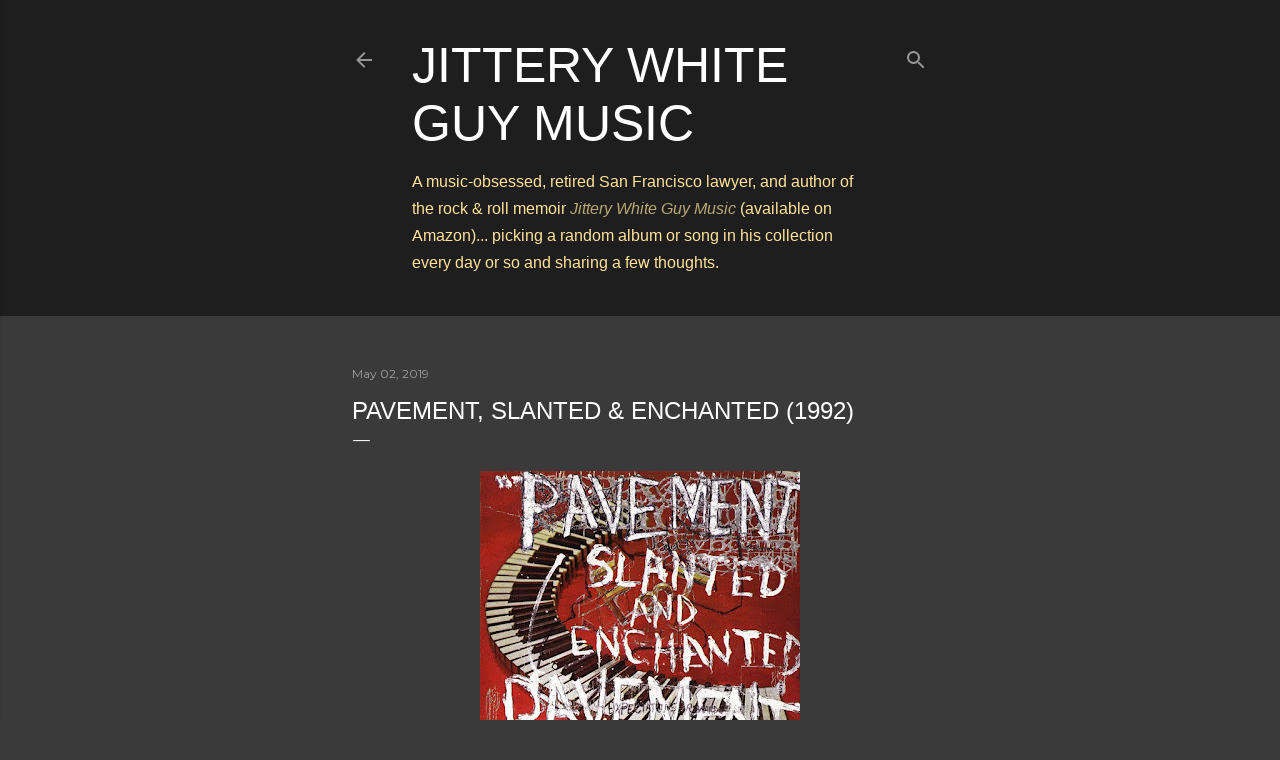

--- FILE ---
content_type: text/html; charset=UTF-8
request_url: https://www.jitterywhiteguymusic.com/2019/05/pavement-slanted-enchanted-1992.html
body_size: 61800
content:
<!DOCTYPE html>
<html dir='ltr' lang='en-GB'>
<head>
<meta content='width=device-width, initial-scale=1' name='viewport'/>
<title>Pavement, Slanted &amp; Enchanted (1992)</title>
<meta content='text/html; charset=UTF-8' http-equiv='Content-Type'/>
<!-- Chrome, Firefox OS and Opera -->
<meta content='#3a3a3a' name='theme-color'/>
<!-- Windows Phone -->
<meta content='#3a3a3a' name='msapplication-navbutton-color'/>
<meta content='blogger' name='generator'/>
<link href='https://www.jitterywhiteguymusic.com/favicon.ico' rel='icon' type='image/x-icon'/>
<link href='https://www.jitterywhiteguymusic.com/2019/05/pavement-slanted-enchanted-1992.html' rel='canonical'/>
<link rel="alternate" type="application/atom+xml" title="Jittery White Guy Music - Atom" href="https://www.jitterywhiteguymusic.com/feeds/posts/default" />
<link rel="alternate" type="application/rss+xml" title="Jittery White Guy Music - RSS" href="https://www.jitterywhiteguymusic.com/feeds/posts/default?alt=rss" />
<link rel="service.post" type="application/atom+xml" title="Jittery White Guy Music - Atom" href="https://www.blogger.com/feeds/3625486048580991838/posts/default" />

<link rel="alternate" type="application/atom+xml" title="Jittery White Guy Music - Atom" href="https://www.jitterywhiteguymusic.com/feeds/1602140047447022528/comments/default" />
<!--Can't find substitution for tag [blog.ieCssRetrofitLinks]-->
<link href='https://blogger.googleusercontent.com/img/b/R29vZ2xl/AVvXsEiqXPSWQm_7lwX5CNI0YXVGIBe1vVyuSD0NE9o2Z4kD1YpBE-Ntm7C8Tn28SpN9UEEA8JScHVIb8__r9xdVzVTnEtwX_G-xN0db8sPT_Gx1P6uH2SnFcnkNU0-yprhaaCc0Rshg0X0l4ZvU/s320/PavementSlanted.jpg' rel='image_src'/>
<meta content='https://www.jitterywhiteguymusic.com/2019/05/pavement-slanted-enchanted-1992.html' property='og:url'/>
<meta content='Pavement, Slanted &amp; Enchanted (1992)' property='og:title'/>
<meta content='Music-obsessed retired lawyer, sharing a few thoughts on some choice cuts from my obscenely oversized music collection each day.' property='og:description'/>
<meta content='https://blogger.googleusercontent.com/img/b/R29vZ2xl/AVvXsEiqXPSWQm_7lwX5CNI0YXVGIBe1vVyuSD0NE9o2Z4kD1YpBE-Ntm7C8Tn28SpN9UEEA8JScHVIb8__r9xdVzVTnEtwX_G-xN0db8sPT_Gx1P6uH2SnFcnkNU0-yprhaaCc0Rshg0X0l4ZvU/w1200-h630-p-k-no-nu/PavementSlanted.jpg' property='og:image'/>
<style type='text/css'>@font-face{font-family:'EB Garamond';font-style:normal;font-weight:400;font-display:swap;src:url(//fonts.gstatic.com/s/ebgaramond/v32/SlGDmQSNjdsmc35JDF1K5E55YMjF_7DPuGi-6_RkCY9_WamXgHlIbvw.woff2)format('woff2');unicode-range:U+0460-052F,U+1C80-1C8A,U+20B4,U+2DE0-2DFF,U+A640-A69F,U+FE2E-FE2F;}@font-face{font-family:'EB Garamond';font-style:normal;font-weight:400;font-display:swap;src:url(//fonts.gstatic.com/s/ebgaramond/v32/SlGDmQSNjdsmc35JDF1K5E55YMjF_7DPuGi-6_RkAI9_WamXgHlIbvw.woff2)format('woff2');unicode-range:U+0301,U+0400-045F,U+0490-0491,U+04B0-04B1,U+2116;}@font-face{font-family:'EB Garamond';font-style:normal;font-weight:400;font-display:swap;src:url(//fonts.gstatic.com/s/ebgaramond/v32/SlGDmQSNjdsmc35JDF1K5E55YMjF_7DPuGi-6_RkCI9_WamXgHlIbvw.woff2)format('woff2');unicode-range:U+1F00-1FFF;}@font-face{font-family:'EB Garamond';font-style:normal;font-weight:400;font-display:swap;src:url(//fonts.gstatic.com/s/ebgaramond/v32/SlGDmQSNjdsmc35JDF1K5E55YMjF_7DPuGi-6_RkB49_WamXgHlIbvw.woff2)format('woff2');unicode-range:U+0370-0377,U+037A-037F,U+0384-038A,U+038C,U+038E-03A1,U+03A3-03FF;}@font-face{font-family:'EB Garamond';font-style:normal;font-weight:400;font-display:swap;src:url(//fonts.gstatic.com/s/ebgaramond/v32/SlGDmQSNjdsmc35JDF1K5E55YMjF_7DPuGi-6_RkC49_WamXgHlIbvw.woff2)format('woff2');unicode-range:U+0102-0103,U+0110-0111,U+0128-0129,U+0168-0169,U+01A0-01A1,U+01AF-01B0,U+0300-0301,U+0303-0304,U+0308-0309,U+0323,U+0329,U+1EA0-1EF9,U+20AB;}@font-face{font-family:'EB Garamond';font-style:normal;font-weight:400;font-display:swap;src:url(//fonts.gstatic.com/s/ebgaramond/v32/SlGDmQSNjdsmc35JDF1K5E55YMjF_7DPuGi-6_RkCo9_WamXgHlIbvw.woff2)format('woff2');unicode-range:U+0100-02BA,U+02BD-02C5,U+02C7-02CC,U+02CE-02D7,U+02DD-02FF,U+0304,U+0308,U+0329,U+1D00-1DBF,U+1E00-1E9F,U+1EF2-1EFF,U+2020,U+20A0-20AB,U+20AD-20C0,U+2113,U+2C60-2C7F,U+A720-A7FF;}@font-face{font-family:'EB Garamond';font-style:normal;font-weight:400;font-display:swap;src:url(//fonts.gstatic.com/s/ebgaramond/v32/SlGDmQSNjdsmc35JDF1K5E55YMjF_7DPuGi-6_RkBI9_WamXgHlI.woff2)format('woff2');unicode-range:U+0000-00FF,U+0131,U+0152-0153,U+02BB-02BC,U+02C6,U+02DA,U+02DC,U+0304,U+0308,U+0329,U+2000-206F,U+20AC,U+2122,U+2191,U+2193,U+2212,U+2215,U+FEFF,U+FFFD;}@font-face{font-family:'Lora';font-style:normal;font-weight:400;font-display:swap;src:url(//fonts.gstatic.com/s/lora/v37/0QI6MX1D_JOuGQbT0gvTJPa787weuxJMkq18ndeYxZ2JTg.woff2)format('woff2');unicode-range:U+0460-052F,U+1C80-1C8A,U+20B4,U+2DE0-2DFF,U+A640-A69F,U+FE2E-FE2F;}@font-face{font-family:'Lora';font-style:normal;font-weight:400;font-display:swap;src:url(//fonts.gstatic.com/s/lora/v37/0QI6MX1D_JOuGQbT0gvTJPa787weuxJFkq18ndeYxZ2JTg.woff2)format('woff2');unicode-range:U+0301,U+0400-045F,U+0490-0491,U+04B0-04B1,U+2116;}@font-face{font-family:'Lora';font-style:normal;font-weight:400;font-display:swap;src:url(//fonts.gstatic.com/s/lora/v37/0QI6MX1D_JOuGQbT0gvTJPa787weuxI9kq18ndeYxZ2JTg.woff2)format('woff2');unicode-range:U+0302-0303,U+0305,U+0307-0308,U+0310,U+0312,U+0315,U+031A,U+0326-0327,U+032C,U+032F-0330,U+0332-0333,U+0338,U+033A,U+0346,U+034D,U+0391-03A1,U+03A3-03A9,U+03B1-03C9,U+03D1,U+03D5-03D6,U+03F0-03F1,U+03F4-03F5,U+2016-2017,U+2034-2038,U+203C,U+2040,U+2043,U+2047,U+2050,U+2057,U+205F,U+2070-2071,U+2074-208E,U+2090-209C,U+20D0-20DC,U+20E1,U+20E5-20EF,U+2100-2112,U+2114-2115,U+2117-2121,U+2123-214F,U+2190,U+2192,U+2194-21AE,U+21B0-21E5,U+21F1-21F2,U+21F4-2211,U+2213-2214,U+2216-22FF,U+2308-230B,U+2310,U+2319,U+231C-2321,U+2336-237A,U+237C,U+2395,U+239B-23B7,U+23D0,U+23DC-23E1,U+2474-2475,U+25AF,U+25B3,U+25B7,U+25BD,U+25C1,U+25CA,U+25CC,U+25FB,U+266D-266F,U+27C0-27FF,U+2900-2AFF,U+2B0E-2B11,U+2B30-2B4C,U+2BFE,U+3030,U+FF5B,U+FF5D,U+1D400-1D7FF,U+1EE00-1EEFF;}@font-face{font-family:'Lora';font-style:normal;font-weight:400;font-display:swap;src:url(//fonts.gstatic.com/s/lora/v37/0QI6MX1D_JOuGQbT0gvTJPa787weuxIvkq18ndeYxZ2JTg.woff2)format('woff2');unicode-range:U+0001-000C,U+000E-001F,U+007F-009F,U+20DD-20E0,U+20E2-20E4,U+2150-218F,U+2190,U+2192,U+2194-2199,U+21AF,U+21E6-21F0,U+21F3,U+2218-2219,U+2299,U+22C4-22C6,U+2300-243F,U+2440-244A,U+2460-24FF,U+25A0-27BF,U+2800-28FF,U+2921-2922,U+2981,U+29BF,U+29EB,U+2B00-2BFF,U+4DC0-4DFF,U+FFF9-FFFB,U+10140-1018E,U+10190-1019C,U+101A0,U+101D0-101FD,U+102E0-102FB,U+10E60-10E7E,U+1D2C0-1D2D3,U+1D2E0-1D37F,U+1F000-1F0FF,U+1F100-1F1AD,U+1F1E6-1F1FF,U+1F30D-1F30F,U+1F315,U+1F31C,U+1F31E,U+1F320-1F32C,U+1F336,U+1F378,U+1F37D,U+1F382,U+1F393-1F39F,U+1F3A7-1F3A8,U+1F3AC-1F3AF,U+1F3C2,U+1F3C4-1F3C6,U+1F3CA-1F3CE,U+1F3D4-1F3E0,U+1F3ED,U+1F3F1-1F3F3,U+1F3F5-1F3F7,U+1F408,U+1F415,U+1F41F,U+1F426,U+1F43F,U+1F441-1F442,U+1F444,U+1F446-1F449,U+1F44C-1F44E,U+1F453,U+1F46A,U+1F47D,U+1F4A3,U+1F4B0,U+1F4B3,U+1F4B9,U+1F4BB,U+1F4BF,U+1F4C8-1F4CB,U+1F4D6,U+1F4DA,U+1F4DF,U+1F4E3-1F4E6,U+1F4EA-1F4ED,U+1F4F7,U+1F4F9-1F4FB,U+1F4FD-1F4FE,U+1F503,U+1F507-1F50B,U+1F50D,U+1F512-1F513,U+1F53E-1F54A,U+1F54F-1F5FA,U+1F610,U+1F650-1F67F,U+1F687,U+1F68D,U+1F691,U+1F694,U+1F698,U+1F6AD,U+1F6B2,U+1F6B9-1F6BA,U+1F6BC,U+1F6C6-1F6CF,U+1F6D3-1F6D7,U+1F6E0-1F6EA,U+1F6F0-1F6F3,U+1F6F7-1F6FC,U+1F700-1F7FF,U+1F800-1F80B,U+1F810-1F847,U+1F850-1F859,U+1F860-1F887,U+1F890-1F8AD,U+1F8B0-1F8BB,U+1F8C0-1F8C1,U+1F900-1F90B,U+1F93B,U+1F946,U+1F984,U+1F996,U+1F9E9,U+1FA00-1FA6F,U+1FA70-1FA7C,U+1FA80-1FA89,U+1FA8F-1FAC6,U+1FACE-1FADC,U+1FADF-1FAE9,U+1FAF0-1FAF8,U+1FB00-1FBFF;}@font-face{font-family:'Lora';font-style:normal;font-weight:400;font-display:swap;src:url(//fonts.gstatic.com/s/lora/v37/0QI6MX1D_JOuGQbT0gvTJPa787weuxJOkq18ndeYxZ2JTg.woff2)format('woff2');unicode-range:U+0102-0103,U+0110-0111,U+0128-0129,U+0168-0169,U+01A0-01A1,U+01AF-01B0,U+0300-0301,U+0303-0304,U+0308-0309,U+0323,U+0329,U+1EA0-1EF9,U+20AB;}@font-face{font-family:'Lora';font-style:normal;font-weight:400;font-display:swap;src:url(//fonts.gstatic.com/s/lora/v37/0QI6MX1D_JOuGQbT0gvTJPa787weuxJPkq18ndeYxZ2JTg.woff2)format('woff2');unicode-range:U+0100-02BA,U+02BD-02C5,U+02C7-02CC,U+02CE-02D7,U+02DD-02FF,U+0304,U+0308,U+0329,U+1D00-1DBF,U+1E00-1E9F,U+1EF2-1EFF,U+2020,U+20A0-20AB,U+20AD-20C0,U+2113,U+2C60-2C7F,U+A720-A7FF;}@font-face{font-family:'Lora';font-style:normal;font-weight:400;font-display:swap;src:url(//fonts.gstatic.com/s/lora/v37/0QI6MX1D_JOuGQbT0gvTJPa787weuxJBkq18ndeYxZ0.woff2)format('woff2');unicode-range:U+0000-00FF,U+0131,U+0152-0153,U+02BB-02BC,U+02C6,U+02DA,U+02DC,U+0304,U+0308,U+0329,U+2000-206F,U+20AC,U+2122,U+2191,U+2193,U+2212,U+2215,U+FEFF,U+FFFD;}@font-face{font-family:'Montserrat';font-style:normal;font-weight:400;font-display:swap;src:url(//fonts.gstatic.com/s/montserrat/v31/JTUSjIg1_i6t8kCHKm459WRhyyTh89ZNpQ.woff2)format('woff2');unicode-range:U+0460-052F,U+1C80-1C8A,U+20B4,U+2DE0-2DFF,U+A640-A69F,U+FE2E-FE2F;}@font-face{font-family:'Montserrat';font-style:normal;font-weight:400;font-display:swap;src:url(//fonts.gstatic.com/s/montserrat/v31/JTUSjIg1_i6t8kCHKm459W1hyyTh89ZNpQ.woff2)format('woff2');unicode-range:U+0301,U+0400-045F,U+0490-0491,U+04B0-04B1,U+2116;}@font-face{font-family:'Montserrat';font-style:normal;font-weight:400;font-display:swap;src:url(//fonts.gstatic.com/s/montserrat/v31/JTUSjIg1_i6t8kCHKm459WZhyyTh89ZNpQ.woff2)format('woff2');unicode-range:U+0102-0103,U+0110-0111,U+0128-0129,U+0168-0169,U+01A0-01A1,U+01AF-01B0,U+0300-0301,U+0303-0304,U+0308-0309,U+0323,U+0329,U+1EA0-1EF9,U+20AB;}@font-face{font-family:'Montserrat';font-style:normal;font-weight:400;font-display:swap;src:url(//fonts.gstatic.com/s/montserrat/v31/JTUSjIg1_i6t8kCHKm459WdhyyTh89ZNpQ.woff2)format('woff2');unicode-range:U+0100-02BA,U+02BD-02C5,U+02C7-02CC,U+02CE-02D7,U+02DD-02FF,U+0304,U+0308,U+0329,U+1D00-1DBF,U+1E00-1E9F,U+1EF2-1EFF,U+2020,U+20A0-20AB,U+20AD-20C0,U+2113,U+2C60-2C7F,U+A720-A7FF;}@font-face{font-family:'Montserrat';font-style:normal;font-weight:400;font-display:swap;src:url(//fonts.gstatic.com/s/montserrat/v31/JTUSjIg1_i6t8kCHKm459WlhyyTh89Y.woff2)format('woff2');unicode-range:U+0000-00FF,U+0131,U+0152-0153,U+02BB-02BC,U+02C6,U+02DA,U+02DC,U+0304,U+0308,U+0329,U+2000-206F,U+20AC,U+2122,U+2191,U+2193,U+2212,U+2215,U+FEFF,U+FFFD;}@font-face{font-family:'Montserrat';font-style:normal;font-weight:700;font-display:swap;src:url(//fonts.gstatic.com/s/montserrat/v31/JTUSjIg1_i6t8kCHKm459WRhyyTh89ZNpQ.woff2)format('woff2');unicode-range:U+0460-052F,U+1C80-1C8A,U+20B4,U+2DE0-2DFF,U+A640-A69F,U+FE2E-FE2F;}@font-face{font-family:'Montserrat';font-style:normal;font-weight:700;font-display:swap;src:url(//fonts.gstatic.com/s/montserrat/v31/JTUSjIg1_i6t8kCHKm459W1hyyTh89ZNpQ.woff2)format('woff2');unicode-range:U+0301,U+0400-045F,U+0490-0491,U+04B0-04B1,U+2116;}@font-face{font-family:'Montserrat';font-style:normal;font-weight:700;font-display:swap;src:url(//fonts.gstatic.com/s/montserrat/v31/JTUSjIg1_i6t8kCHKm459WZhyyTh89ZNpQ.woff2)format('woff2');unicode-range:U+0102-0103,U+0110-0111,U+0128-0129,U+0168-0169,U+01A0-01A1,U+01AF-01B0,U+0300-0301,U+0303-0304,U+0308-0309,U+0323,U+0329,U+1EA0-1EF9,U+20AB;}@font-face{font-family:'Montserrat';font-style:normal;font-weight:700;font-display:swap;src:url(//fonts.gstatic.com/s/montserrat/v31/JTUSjIg1_i6t8kCHKm459WdhyyTh89ZNpQ.woff2)format('woff2');unicode-range:U+0100-02BA,U+02BD-02C5,U+02C7-02CC,U+02CE-02D7,U+02DD-02FF,U+0304,U+0308,U+0329,U+1D00-1DBF,U+1E00-1E9F,U+1EF2-1EFF,U+2020,U+20A0-20AB,U+20AD-20C0,U+2113,U+2C60-2C7F,U+A720-A7FF;}@font-face{font-family:'Montserrat';font-style:normal;font-weight:700;font-display:swap;src:url(//fonts.gstatic.com/s/montserrat/v31/JTUSjIg1_i6t8kCHKm459WlhyyTh89Y.woff2)format('woff2');unicode-range:U+0000-00FF,U+0131,U+0152-0153,U+02BB-02BC,U+02C6,U+02DA,U+02DC,U+0304,U+0308,U+0329,U+2000-206F,U+20AC,U+2122,U+2191,U+2193,U+2212,U+2215,U+FEFF,U+FFFD;}</style>
<style id='page-skin-1' type='text/css'><!--
/*! normalize.css v3.0.1 | MIT License | git.io/normalize */html{font-family:sans-serif;-ms-text-size-adjust:100%;-webkit-text-size-adjust:100%}body{margin:0}article,aside,details,figcaption,figure,footer,header,hgroup,main,nav,section,summary{display:block}audio,canvas,progress,video{display:inline-block;vertical-align:baseline}audio:not([controls]){display:none;height:0}[hidden],template{display:none}a{background:transparent}a:active,a:hover{outline:0}abbr[title]{border-bottom:1px dotted}b,strong{font-weight:bold}dfn{font-style:italic}h1{font-size:2em;margin:.67em 0}mark{background:#ff0;color:#000}small{font-size:80%}sub,sup{font-size:75%;line-height:0;position:relative;vertical-align:baseline}sup{top:-0.5em}sub{bottom:-0.25em}img{border:0}svg:not(:root){overflow:hidden}figure{margin:1em 40px}hr{-moz-box-sizing:content-box;box-sizing:content-box;height:0}pre{overflow:auto}code,kbd,pre,samp{font-family:monospace,monospace;font-size:1em}button,input,optgroup,select,textarea{color:inherit;font:inherit;margin:0}button{overflow:visible}button,select{text-transform:none}button,html input[type="button"],input[type="reset"],input[type="submit"]{-webkit-appearance:button;cursor:pointer}button[disabled],html input[disabled]{cursor:default}button::-moz-focus-inner,input::-moz-focus-inner{border:0;padding:0}input{line-height:normal}input[type="checkbox"],input[type="radio"]{box-sizing:border-box;padding:0}input[type="number"]::-webkit-inner-spin-button,input[type="number"]::-webkit-outer-spin-button{height:auto}input[type="search"]{-webkit-appearance:textfield;-moz-box-sizing:content-box;-webkit-box-sizing:content-box;box-sizing:content-box}input[type="search"]::-webkit-search-cancel-button,input[type="search"]::-webkit-search-decoration{-webkit-appearance:none}fieldset{border:1px solid #c0c0c0;margin:0 2px;padding:.35em .625em .75em}legend{border:0;padding:0}textarea{overflow:auto}optgroup{font-weight:bold}table{border-collapse:collapse;border-spacing:0}td,th{padding:0}
/*!************************************************
* Blogger Template Style
* Name: Soho
**************************************************/
body{
overflow-wrap:break-word;
word-break:break-word;
word-wrap:break-word
}
.hidden{
display:none
}
.invisible{
visibility:hidden
}
.container::after,.float-container::after{
clear:both;
content:"";
display:table
}
.clearboth{
clear:both
}
#comments .comment .comment-actions,.subscribe-popup .FollowByEmail .follow-by-email-submit{
background:0 0;
border:0;
box-shadow:none;
color:#bca772;
cursor:pointer;
font-size:14px;
font-weight:700;
outline:0;
text-decoration:none;
text-transform:uppercase;
width:auto
}
.dim-overlay{
background-color:rgba(0,0,0,.54);
height:100vh;
left:0;
position:fixed;
top:0;
width:100%
}
#sharing-dim-overlay{
background-color:transparent
}
input::-ms-clear{
display:none
}
.blogger-logo,.svg-icon-24.blogger-logo{
fill:#ff9800;
opacity:1
}
.loading-spinner-large{
-webkit-animation:mspin-rotate 1.568s infinite linear;
animation:mspin-rotate 1.568s infinite linear;
height:48px;
overflow:hidden;
position:absolute;
width:48px;
z-index:200
}
.loading-spinner-large>div{
-webkit-animation:mspin-revrot 5332ms infinite steps(4);
animation:mspin-revrot 5332ms infinite steps(4)
}
.loading-spinner-large>div>div{
-webkit-animation:mspin-singlecolor-large-film 1333ms infinite steps(81);
animation:mspin-singlecolor-large-film 1333ms infinite steps(81);
background-size:100%;
height:48px;
width:3888px
}
.mspin-black-large>div>div,.mspin-grey_54-large>div>div{
background-image:url(https://www.blogblog.com/indie/mspin_black_large.svg)
}
.mspin-white-large>div>div{
background-image:url(https://www.blogblog.com/indie/mspin_white_large.svg)
}
.mspin-grey_54-large{
opacity:.54
}
@-webkit-keyframes mspin-singlecolor-large-film{
from{
-webkit-transform:translateX(0);
transform:translateX(0)
}
to{
-webkit-transform:translateX(-3888px);
transform:translateX(-3888px)
}
}
@keyframes mspin-singlecolor-large-film{
from{
-webkit-transform:translateX(0);
transform:translateX(0)
}
to{
-webkit-transform:translateX(-3888px);
transform:translateX(-3888px)
}
}
@-webkit-keyframes mspin-rotate{
from{
-webkit-transform:rotate(0);
transform:rotate(0)
}
to{
-webkit-transform:rotate(360deg);
transform:rotate(360deg)
}
}
@keyframes mspin-rotate{
from{
-webkit-transform:rotate(0);
transform:rotate(0)
}
to{
-webkit-transform:rotate(360deg);
transform:rotate(360deg)
}
}
@-webkit-keyframes mspin-revrot{
from{
-webkit-transform:rotate(0);
transform:rotate(0)
}
to{
-webkit-transform:rotate(-360deg);
transform:rotate(-360deg)
}
}
@keyframes mspin-revrot{
from{
-webkit-transform:rotate(0);
transform:rotate(0)
}
to{
-webkit-transform:rotate(-360deg);
transform:rotate(-360deg)
}
}
.skip-navigation{
background-color:#fff;
box-sizing:border-box;
color:#000;
display:block;
height:0;
left:0;
line-height:50px;
overflow:hidden;
padding-top:0;
position:fixed;
text-align:center;
top:0;
-webkit-transition:box-shadow .3s,height .3s,padding-top .3s;
transition:box-shadow .3s,height .3s,padding-top .3s;
width:100%;
z-index:900
}
.skip-navigation:focus{
box-shadow:0 4px 5px 0 rgba(0,0,0,.14),0 1px 10px 0 rgba(0,0,0,.12),0 2px 4px -1px rgba(0,0,0,.2);
height:50px
}
#main{
outline:0
}
.main-heading{
position:absolute;
clip:rect(1px,1px,1px,1px);
padding:0;
border:0;
height:1px;
width:1px;
overflow:hidden
}
.Attribution{
margin-top:1em;
text-align:center
}
.Attribution .blogger img,.Attribution .blogger svg{
vertical-align:bottom
}
.Attribution .blogger img{
margin-right:.5em
}
.Attribution div{
line-height:24px;
margin-top:.5em
}
.Attribution .copyright,.Attribution .image-attribution{
font-size:.7em;
margin-top:1.5em
}
.BLOG_mobile_video_class{
display:none
}
.bg-photo{
background-attachment:scroll!important
}
body .CSS_LIGHTBOX{
z-index:900
}
.extendable .show-less,.extendable .show-more{
border-color:#bca772;
color:#bca772;
margin-top:8px
}
.extendable .show-less.hidden,.extendable .show-more.hidden{
display:none
}
.inline-ad{
display:none;
max-width:100%;
overflow:hidden
}
.adsbygoogle{
display:block
}
#cookieChoiceInfo{
bottom:0;
top:auto
}
iframe.b-hbp-video{
border:0
}
.post-body img{
max-width:100%
}
.post-body iframe{
max-width:100%
}
.post-body a[imageanchor="1"]{
display:inline-block
}
.byline{
margin-right:1em
}
.byline:last-child{
margin-right:0
}
.link-copied-dialog{
max-width:520px;
outline:0
}
.link-copied-dialog .modal-dialog-buttons{
margin-top:8px
}
.link-copied-dialog .goog-buttonset-default{
background:0 0;
border:0
}
.link-copied-dialog .goog-buttonset-default:focus{
outline:0
}
.paging-control-container{
margin-bottom:16px
}
.paging-control-container .paging-control{
display:inline-block
}
.paging-control-container .comment-range-text::after,.paging-control-container .paging-control{
color:#bca772
}
.paging-control-container .comment-range-text,.paging-control-container .paging-control{
margin-right:8px
}
.paging-control-container .comment-range-text::after,.paging-control-container .paging-control::after{
content:"\b7";
cursor:default;
padding-left:8px;
pointer-events:none
}
.paging-control-container .comment-range-text:last-child::after,.paging-control-container .paging-control:last-child::after{
content:none
}
.byline.reactions iframe{
height:20px
}
.b-notification{
color:#000;
background-color:#fff;
border-bottom:solid 1px #000;
box-sizing:border-box;
padding:16px 32px;
text-align:center
}
.b-notification.visible{
-webkit-transition:margin-top .3s cubic-bezier(.4,0,.2,1);
transition:margin-top .3s cubic-bezier(.4,0,.2,1)
}
.b-notification.invisible{
position:absolute
}
.b-notification-close{
position:absolute;
right:8px;
top:8px
}
.no-posts-message{
line-height:40px;
text-align:center
}
@media screen and (max-width:1566px){
body.item-view .post-body a[imageanchor="1"][style*="float: left;"],body.item-view .post-body a[imageanchor="1"][style*="float: right;"]{
float:none!important;
clear:none!important
}
body.item-view .post-body a[imageanchor="1"] img{
display:block;
height:auto;
margin:0 auto
}
body.item-view .post-body>.separator:first-child>a[imageanchor="1"]:first-child{
margin-top:20px
}
.post-body a[imageanchor]{
display:block
}
body.item-view .post-body a[imageanchor="1"]{
margin-left:0!important;
margin-right:0!important
}
body.item-view .post-body a[imageanchor="1"]+a[imageanchor="1"]{
margin-top:16px
}
}
.item-control{
display:none
}
#comments{
border-top:1px dashed rgba(0,0,0,.54);
margin-top:20px;
padding:20px
}
#comments .comment-thread ol{
margin:0;
padding-left:0;
padding-left:0
}
#comments .comment .comment-replybox-single,#comments .comment-thread .comment-replies{
margin-left:60px
}
#comments .comment-thread .thread-count{
display:none
}
#comments .comment{
list-style-type:none;
padding:0 0 30px;
position:relative
}
#comments .comment .comment{
padding-bottom:8px
}
.comment .avatar-image-container{
position:absolute
}
.comment .avatar-image-container img{
border-radius:50%
}
.avatar-image-container svg,.comment .avatar-image-container .avatar-icon{
border-radius:50%;
border:solid 1px #ffffff;
box-sizing:border-box;
fill:#ffffff;
height:35px;
margin:0;
padding:7px;
width:35px
}
.comment .comment-block{
margin-top:10px;
margin-left:60px;
padding-bottom:0
}
#comments .comment-author-header-wrapper{
margin-left:40px
}
#comments .comment .thread-expanded .comment-block{
padding-bottom:20px
}
#comments .comment .comment-header .user,#comments .comment .comment-header .user a{
color:#ffffff;
font-style:normal;
font-weight:700
}
#comments .comment .comment-actions{
bottom:0;
margin-bottom:15px;
position:absolute
}
#comments .comment .comment-actions>*{
margin-right:8px
}
#comments .comment .comment-header .datetime{
bottom:0;
color:rgba(255, 255, 255, 0.54);
display:inline-block;
font-size:13px;
font-style:italic;
margin-left:8px
}
#comments .comment .comment-footer .comment-timestamp a,#comments .comment .comment-header .datetime a{
color:rgba(255, 255, 255, 0.54)
}
#comments .comment .comment-content,.comment .comment-body{
margin-top:12px;
word-break:break-word
}
.comment-body{
margin-bottom:12px
}
#comments.embed[data-num-comments="0"]{
border:0;
margin-top:0;
padding-top:0
}
#comments.embed[data-num-comments="0"] #comment-post-message,#comments.embed[data-num-comments="0"] div.comment-form>p,#comments.embed[data-num-comments="0"] p.comment-footer{
display:none
}
#comment-editor-src{
display:none
}
.comments .comments-content .loadmore.loaded{
max-height:0;
opacity:0;
overflow:hidden
}
.extendable .remaining-items{
height:0;
overflow:hidden;
-webkit-transition:height .3s cubic-bezier(.4,0,.2,1);
transition:height .3s cubic-bezier(.4,0,.2,1)
}
.extendable .remaining-items.expanded{
height:auto
}
.svg-icon-24,.svg-icon-24-button{
cursor:pointer;
height:24px;
width:24px;
min-width:24px
}
.touch-icon{
margin:-12px;
padding:12px
}
.touch-icon:active,.touch-icon:focus{
background-color:rgba(153,153,153,.4);
border-radius:50%
}
svg:not(:root).touch-icon{
overflow:visible
}
html[dir=rtl] .rtl-reversible-icon{
-webkit-transform:scaleX(-1);
-ms-transform:scaleX(-1);
transform:scaleX(-1)
}
.svg-icon-24-button,.touch-icon-button{
background:0 0;
border:0;
margin:0;
outline:0;
padding:0
}
.touch-icon-button .touch-icon:active,.touch-icon-button .touch-icon:focus{
background-color:transparent
}
.touch-icon-button:active .touch-icon,.touch-icon-button:focus .touch-icon{
background-color:rgba(153,153,153,.4);
border-radius:50%
}
.Profile .default-avatar-wrapper .avatar-icon{
border-radius:50%;
border:solid 1px #ffffff;
box-sizing:border-box;
fill:#ffffff;
margin:0
}
.Profile .individual .default-avatar-wrapper .avatar-icon{
padding:25px
}
.Profile .individual .avatar-icon,.Profile .individual .profile-img{
height:120px;
width:120px
}
.Profile .team .default-avatar-wrapper .avatar-icon{
padding:8px
}
.Profile .team .avatar-icon,.Profile .team .default-avatar-wrapper,.Profile .team .profile-img{
height:40px;
width:40px
}
.snippet-container{
margin:0;
position:relative;
overflow:hidden
}
.snippet-fade{
bottom:0;
box-sizing:border-box;
position:absolute;
width:96px
}
.snippet-fade{
right:0
}
.snippet-fade:after{
content:"\2026"
}
.snippet-fade:after{
float:right
}
.centered-top-container.sticky{
left:0;
position:fixed;
right:0;
top:0;
width:auto;
z-index:50;
-webkit-transition-property:opacity,-webkit-transform;
transition-property:opacity,-webkit-transform;
transition-property:transform,opacity;
transition-property:transform,opacity,-webkit-transform;
-webkit-transition-duration:.2s;
transition-duration:.2s;
-webkit-transition-timing-function:cubic-bezier(.4,0,.2,1);
transition-timing-function:cubic-bezier(.4,0,.2,1)
}
.centered-top-placeholder{
display:none
}
.collapsed-header .centered-top-placeholder{
display:block
}
.centered-top-container .Header .replaced h1,.centered-top-placeholder .Header .replaced h1{
display:none
}
.centered-top-container.sticky .Header .replaced h1{
display:block
}
.centered-top-container.sticky .Header .header-widget{
background:0 0
}
.centered-top-container.sticky .Header .header-image-wrapper{
display:none
}
.centered-top-container img,.centered-top-placeholder img{
max-width:100%
}
.collapsible{
-webkit-transition:height .3s cubic-bezier(.4,0,.2,1);
transition:height .3s cubic-bezier(.4,0,.2,1)
}
.collapsible,.collapsible>summary{
display:block;
overflow:hidden
}
.collapsible>:not(summary){
display:none
}
.collapsible[open]>:not(summary){
display:block
}
.collapsible:focus,.collapsible>summary:focus{
outline:0
}
.collapsible>summary{
cursor:pointer;
display:block;
padding:0
}
.collapsible:focus>summary,.collapsible>summary:focus{
background-color:transparent
}
.collapsible>summary::-webkit-details-marker{
display:none
}
.collapsible-title{
-webkit-box-align:center;
-webkit-align-items:center;
-ms-flex-align:center;
align-items:center;
display:-webkit-box;
display:-webkit-flex;
display:-ms-flexbox;
display:flex
}
.collapsible-title .title{
-webkit-box-flex:1;
-webkit-flex:1 1 auto;
-ms-flex:1 1 auto;
flex:1 1 auto;
-webkit-box-ordinal-group:1;
-webkit-order:0;
-ms-flex-order:0;
order:0;
overflow:hidden;
text-overflow:ellipsis;
white-space:nowrap
}
.collapsible-title .chevron-down,.collapsible[open] .collapsible-title .chevron-up{
display:block
}
.collapsible-title .chevron-up,.collapsible[open] .collapsible-title .chevron-down{
display:none
}
.flat-button{
cursor:pointer;
display:inline-block;
font-weight:700;
text-transform:uppercase;
border-radius:2px;
padding:8px;
margin:-8px
}
.flat-icon-button{
background:0 0;
border:0;
margin:0;
outline:0;
padding:0;
margin:-12px;
padding:12px;
cursor:pointer;
box-sizing:content-box;
display:inline-block;
line-height:0
}
.flat-icon-button,.flat-icon-button .splash-wrapper{
border-radius:50%
}
.flat-icon-button .splash.animate{
-webkit-animation-duration:.3s;
animation-duration:.3s
}
.overflowable-container{
max-height:28px;
overflow:hidden;
position:relative
}
.overflow-button{
cursor:pointer
}
#overflowable-dim-overlay{
background:0 0
}
.overflow-popup{
box-shadow:0 2px 2px 0 rgba(0,0,0,.14),0 3px 1px -2px rgba(0,0,0,.2),0 1px 5px 0 rgba(0,0,0,.12);
background-color:#1e1e1e;
left:0;
max-width:calc(100% - 32px);
position:absolute;
top:0;
visibility:hidden;
z-index:101
}
.overflow-popup ul{
list-style:none
}
.overflow-popup .tabs li,.overflow-popup li{
display:block;
height:auto
}
.overflow-popup .tabs li{
padding-left:0;
padding-right:0
}
.overflow-button.hidden,.overflow-popup .tabs li.hidden,.overflow-popup li.hidden{
display:none
}
.search{
display:-webkit-box;
display:-webkit-flex;
display:-ms-flexbox;
display:flex;
line-height:24px;
width:24px
}
.search.focused{
width:100%
}
.search.focused .section{
width:100%
}
.search form{
z-index:101
}
.search h3{
display:none
}
.search form{
display:-webkit-box;
display:-webkit-flex;
display:-ms-flexbox;
display:flex;
-webkit-box-flex:1;
-webkit-flex:1 0 0;
-ms-flex:1 0 0px;
flex:1 0 0;
border-bottom:solid 1px transparent;
padding-bottom:8px
}
.search form>*{
display:none
}
.search.focused form>*{
display:block
}
.search .search-input label{
display:none
}
.centered-top-placeholder.cloned .search form{
z-index:30
}
.search.focused form{
border-color:#ffe29a;
position:relative;
width:auto
}
.collapsed-header .centered-top-container .search.focused form{
border-bottom-color:transparent
}
.search-expand{
-webkit-box-flex:0;
-webkit-flex:0 0 auto;
-ms-flex:0 0 auto;
flex:0 0 auto
}
.search-expand-text{
display:none
}
.search-close{
display:inline;
vertical-align:middle
}
.search-input{
-webkit-box-flex:1;
-webkit-flex:1 0 1px;
-ms-flex:1 0 1px;
flex:1 0 1px
}
.search-input input{
background:0 0;
border:0;
box-sizing:border-box;
color:#ffe29a;
display:inline-block;
outline:0;
width:calc(100% - 48px)
}
.search-input input.no-cursor{
color:transparent;
text-shadow:0 0 0 #ffe29a
}
.collapsed-header .centered-top-container .search-action,.collapsed-header .centered-top-container .search-input input{
color:#ffe29a
}
.collapsed-header .centered-top-container .search-input input.no-cursor{
color:transparent;
text-shadow:0 0 0 #ffe29a
}
.collapsed-header .centered-top-container .search-input input.no-cursor:focus,.search-input input.no-cursor:focus{
outline:0
}
.search-focused>*{
visibility:hidden
}
.search-focused .search,.search-focused .search-icon{
visibility:visible
}
.search.focused .search-action{
display:block
}
.search.focused .search-action:disabled{
opacity:.3
}
.widget.Sharing .sharing-button{
display:none
}
.widget.Sharing .sharing-buttons li{
padding:0
}
.widget.Sharing .sharing-buttons li span{
display:none
}
.post-share-buttons{
position:relative
}
.centered-bottom .share-buttons .svg-icon-24,.share-buttons .svg-icon-24{
fill:#ffffff
}
.sharing-open.touch-icon-button:active .touch-icon,.sharing-open.touch-icon-button:focus .touch-icon{
background-color:transparent
}
.share-buttons{
background-color:#3a3a3a;
border-radius:2px;
box-shadow:0 2px 2px 0 rgba(0,0,0,.14),0 3px 1px -2px rgba(0,0,0,.2),0 1px 5px 0 rgba(0,0,0,.12);
color:#ffffff;
list-style:none;
margin:0;
padding:8px 0;
position:absolute;
top:-11px;
min-width:200px;
z-index:101
}
.share-buttons.hidden{
display:none
}
.sharing-button{
background:0 0;
border:0;
margin:0;
outline:0;
padding:0;
cursor:pointer
}
.share-buttons li{
margin:0;
height:48px
}
.share-buttons li:last-child{
margin-bottom:0
}
.share-buttons li .sharing-platform-button{
box-sizing:border-box;
cursor:pointer;
display:block;
height:100%;
margin-bottom:0;
padding:0 16px;
position:relative;
width:100%
}
.share-buttons li .sharing-platform-button:focus,.share-buttons li .sharing-platform-button:hover{
background-color:rgba(128,128,128,.1);
outline:0
}
.share-buttons li svg[class*=" sharing-"],.share-buttons li svg[class^=sharing-]{
position:absolute;
top:10px
}
.share-buttons li span.sharing-platform-button{
position:relative;
top:0
}
.share-buttons li .platform-sharing-text{
display:block;
font-size:16px;
line-height:48px;
white-space:nowrap
}
.share-buttons li .platform-sharing-text{
margin-left:56px
}
.sidebar-container{
background-color:#f7f7f7;
max-width:320px;
overflow-y:auto;
-webkit-transition-property:-webkit-transform;
transition-property:-webkit-transform;
transition-property:transform;
transition-property:transform,-webkit-transform;
-webkit-transition-duration:.3s;
transition-duration:.3s;
-webkit-transition-timing-function:cubic-bezier(0,0,.2,1);
transition-timing-function:cubic-bezier(0,0,.2,1);
width:320px;
z-index:101;
-webkit-overflow-scrolling:touch
}
.sidebar-container .navigation{
line-height:0;
padding:16px
}
.sidebar-container .sidebar-back{
cursor:pointer
}
.sidebar-container .widget{
background:0 0;
margin:0 16px;
padding:16px 0
}
.sidebar-container .widget .title{
color:rgba(255, 255, 255, 0.54);
margin:0
}
.sidebar-container .widget ul{
list-style:none;
margin:0;
padding:0
}
.sidebar-container .widget ul ul{
margin-left:1em
}
.sidebar-container .widget li{
font-size:16px;
line-height:normal
}
.sidebar-container .widget+.widget{
border-top:1px dashed rgba(255, 255, 255, 0.54)
}
.BlogArchive li{
margin:16px 0
}
.BlogArchive li:last-child{
margin-bottom:0
}
.Label li a{
display:inline-block
}
.BlogArchive .post-count,.Label .label-count{
float:right;
margin-left:.25em
}
.BlogArchive .post-count::before,.Label .label-count::before{
content:"("
}
.BlogArchive .post-count::after,.Label .label-count::after{
content:")"
}
.widget.Translate .skiptranslate>div{
display:block!important
}
.widget.Profile .profile-link{
display:-webkit-box;
display:-webkit-flex;
display:-ms-flexbox;
display:flex
}
.widget.Profile .team-member .default-avatar-wrapper,.widget.Profile .team-member .profile-img{
-webkit-box-flex:0;
-webkit-flex:0 0 auto;
-ms-flex:0 0 auto;
flex:0 0 auto;
margin-right:1em
}
.widget.Profile .individual .profile-link{
-webkit-box-orient:vertical;
-webkit-box-direction:normal;
-webkit-flex-direction:column;
-ms-flex-direction:column;
flex-direction:column
}
.widget.Profile .team .profile-link .profile-name{
-webkit-align-self:center;
-ms-flex-item-align:center;
align-self:center;
display:block;
-webkit-box-flex:1;
-webkit-flex:1 1 auto;
-ms-flex:1 1 auto;
flex:1 1 auto
}
.dim-overlay{
background-color:rgba(0,0,0,.54);
z-index:100
}
body.sidebar-visible{
overflow-y:hidden
}
@media screen and (max-width:1847px){
.sidebar-container{
bottom:0;
position:fixed;
top:0;
left:0;
right:auto
}
.sidebar-container.sidebar-invisible{
-webkit-transition-timing-function:cubic-bezier(.4,0,.6,1);
transition-timing-function:cubic-bezier(.4,0,.6,1)
}
html[dir=ltr] .sidebar-container.sidebar-invisible{
-webkit-transform:translateX(-320px);
-ms-transform:translateX(-320px);
transform:translateX(-320px)
}
html[dir=rtl] .sidebar-container.sidebar-invisible{
-webkit-transform:translateX(320px);
-ms-transform:translateX(320px);
transform:translateX(320px)
}
}
@media screen and (min-width:1848px){
.sidebar-container{
position:absolute;
top:0;
left:0;
right:auto
}
.sidebar-container .navigation{
display:none
}
}
.dialog{
box-shadow:0 2px 2px 0 rgba(0,0,0,.14),0 3px 1px -2px rgba(0,0,0,.2),0 1px 5px 0 rgba(0,0,0,.12);
background:#3a3a3a;
box-sizing:border-box;
color:#ffffff;
padding:30px;
position:fixed;
text-align:center;
width:calc(100% - 24px);
z-index:101
}
.dialog input[type=email],.dialog input[type=text]{
background-color:transparent;
border:0;
border-bottom:solid 1px rgba(255,255,255,.12);
color:#ffffff;
display:block;
font-family:EB Garamond, serif;
font-size:16px;
line-height:24px;
margin:auto;
padding-bottom:7px;
outline:0;
text-align:center;
width:100%
}
.dialog input[type=email]::-webkit-input-placeholder,.dialog input[type=text]::-webkit-input-placeholder{
color:#ffffff
}
.dialog input[type=email]::-moz-placeholder,.dialog input[type=text]::-moz-placeholder{
color:#ffffff
}
.dialog input[type=email]:-ms-input-placeholder,.dialog input[type=text]:-ms-input-placeholder{
color:#ffffff
}
.dialog input[type=email]::-ms-input-placeholder,.dialog input[type=text]::-ms-input-placeholder{
color:#ffffff
}
.dialog input[type=email]::placeholder,.dialog input[type=text]::placeholder{
color:#ffffff
}
.dialog input[type=email]:focus,.dialog input[type=text]:focus{
border-bottom:solid 2px #bca772;
padding-bottom:6px
}
.dialog input.no-cursor{
color:transparent;
text-shadow:0 0 0 #ffffff
}
.dialog input.no-cursor:focus{
outline:0
}
.dialog input.no-cursor:focus{
outline:0
}
.dialog input[type=submit]{
font-family:EB Garamond, serif
}
.dialog .goog-buttonset-default{
color:#bca772
}
.subscribe-popup{
max-width:364px
}
.subscribe-popup h3{
color:#ffffff;
font-size:1.8em;
margin-top:0
}
.subscribe-popup .FollowByEmail h3{
display:none
}
.subscribe-popup .FollowByEmail .follow-by-email-submit{
color:#bca772;
display:inline-block;
margin:0 auto;
margin-top:24px;
width:auto;
white-space:normal
}
.subscribe-popup .FollowByEmail .follow-by-email-submit:disabled{
cursor:default;
opacity:.3
}
@media (max-width:800px){
.blog-name div.widget.Subscribe{
margin-bottom:16px
}
body.item-view .blog-name div.widget.Subscribe{
margin:8px auto 16px auto;
width:100%
}
}
body#layout .bg-photo,body#layout .bg-photo-overlay{
display:none
}
body#layout .page_body{
padding:0;
position:relative;
top:0
}
body#layout .page{
display:inline-block;
left:inherit;
position:relative;
vertical-align:top;
width:540px
}
body#layout .centered{
max-width:954px
}
body#layout .navigation{
display:none
}
body#layout .sidebar-container{
display:inline-block;
width:40%
}
body#layout .hamburger-menu,body#layout .search{
display:none
}
body{
background-color:#3a3a3a;
color:#ffffff;
font:normal 400 20px EB Garamond, serif;
height:100%;
margin:0;
min-height:100vh
}
h1,h2,h3,h4,h5,h6{
font-weight:400
}
a{
color:#bca772;
text-decoration:none
}
.dim-overlay{
z-index:100
}
body.sidebar-visible .page_body{
overflow-y:scroll
}
.widget .title{
color:rgba(255, 255, 255, 0.54);
font:normal 400 12px Montserrat, sans-serif
}
.extendable .show-less,.extendable .show-more{
color:#bca772;
font:normal 400 12px Montserrat, sans-serif;
margin:12px -8px 0 -8px;
text-transform:uppercase
}
.footer .widget,.main .widget{
margin:50px 0
}
.main .widget .title{
text-transform:uppercase
}
.inline-ad{
display:block;
margin-top:50px
}
.adsbygoogle{
text-align:center
}
.page_body{
display:-webkit-box;
display:-webkit-flex;
display:-ms-flexbox;
display:flex;
-webkit-box-orient:vertical;
-webkit-box-direction:normal;
-webkit-flex-direction:column;
-ms-flex-direction:column;
flex-direction:column;
min-height:100vh;
position:relative;
z-index:20
}
.page_body>*{
-webkit-box-flex:0;
-webkit-flex:0 0 auto;
-ms-flex:0 0 auto;
flex:0 0 auto
}
.page_body>#footer{
margin-top:auto
}
.centered-bottom,.centered-top{
margin:0 32px;
max-width:100%
}
.centered-top{
padding-bottom:12px;
padding-top:12px
}
.sticky .centered-top{
padding-bottom:0;
padding-top:0
}
.centered-top-container,.centered-top-placeholder{
background:#1e1e1e
}
.centered-top{
display:-webkit-box;
display:-webkit-flex;
display:-ms-flexbox;
display:flex;
-webkit-flex-wrap:wrap;
-ms-flex-wrap:wrap;
flex-wrap:wrap;
-webkit-box-pack:justify;
-webkit-justify-content:space-between;
-ms-flex-pack:justify;
justify-content:space-between;
position:relative
}
.sticky .centered-top{
-webkit-flex-wrap:nowrap;
-ms-flex-wrap:nowrap;
flex-wrap:nowrap
}
.centered-top-container .svg-icon-24,.centered-top-placeholder .svg-icon-24{
fill:rgba(255, 255, 255, 0.54)
}
.back-button-container,.hamburger-menu-container{
-webkit-box-flex:0;
-webkit-flex:0 0 auto;
-ms-flex:0 0 auto;
flex:0 0 auto;
height:48px;
-webkit-box-ordinal-group:2;
-webkit-order:1;
-ms-flex-order:1;
order:1
}
.sticky .back-button-container,.sticky .hamburger-menu-container{
-webkit-box-ordinal-group:2;
-webkit-order:1;
-ms-flex-order:1;
order:1
}
.back-button,.hamburger-menu,.search-expand-icon{
cursor:pointer;
margin-top:0
}
.search{
-webkit-box-align:start;
-webkit-align-items:flex-start;
-ms-flex-align:start;
align-items:flex-start;
-webkit-box-flex:0;
-webkit-flex:0 0 auto;
-ms-flex:0 0 auto;
flex:0 0 auto;
height:48px;
margin-left:24px;
-webkit-box-ordinal-group:4;
-webkit-order:3;
-ms-flex-order:3;
order:3
}
.search,.search.focused{
width:auto
}
.search.focused{
position:static
}
.sticky .search{
display:none;
-webkit-box-ordinal-group:5;
-webkit-order:4;
-ms-flex-order:4;
order:4
}
.search .section{
right:0;
margin-top:12px;
position:absolute;
top:12px;
width:0
}
.sticky .search .section{
top:0
}
.search-expand{
background:0 0;
border:0;
margin:0;
outline:0;
padding:0;
color:#bca772;
cursor:pointer;
-webkit-box-flex:0;
-webkit-flex:0 0 auto;
-ms-flex:0 0 auto;
flex:0 0 auto;
font:normal 400 12px Montserrat, sans-serif;
text-transform:uppercase;
word-break:normal
}
.search.focused .search-expand{
visibility:hidden
}
.search .dim-overlay{
background:0 0
}
.search.focused .section{
max-width:400px
}
.search.focused form{
border-color:rgba(255, 255, 255, 0.54);
height:24px
}
.search.focused .search-input{
display:-webkit-box;
display:-webkit-flex;
display:-ms-flexbox;
display:flex;
-webkit-box-flex:1;
-webkit-flex:1 1 auto;
-ms-flex:1 1 auto;
flex:1 1 auto
}
.search-input input{
-webkit-box-flex:1;
-webkit-flex:1 1 auto;
-ms-flex:1 1 auto;
flex:1 1 auto;
font:normal 400 16px Montserrat, sans-serif
}
.search input[type=submit]{
display:none
}
.subscribe-section-container{
-webkit-box-flex:1;
-webkit-flex:1 0 auto;
-ms-flex:1 0 auto;
flex:1 0 auto;
margin-left:24px;
-webkit-box-ordinal-group:3;
-webkit-order:2;
-ms-flex-order:2;
order:2;
text-align:right
}
.sticky .subscribe-section-container{
-webkit-box-flex:0;
-webkit-flex:0 0 auto;
-ms-flex:0 0 auto;
flex:0 0 auto;
-webkit-box-ordinal-group:4;
-webkit-order:3;
-ms-flex-order:3;
order:3
}
.subscribe-button{
background:0 0;
border:0;
margin:0;
outline:0;
padding:0;
color:#bca772;
cursor:pointer;
display:inline-block;
font:normal 400 12px Montserrat, sans-serif;
line-height:48px;
margin:0;
text-transform:uppercase;
word-break:normal
}
.subscribe-popup h3{
color:rgba(255, 255, 255, 0.54);
font:normal 400 12px Montserrat, sans-serif;
margin-bottom:24px;
text-transform:uppercase
}
.subscribe-popup div.widget.FollowByEmail .follow-by-email-address{
color:#ffffff;
font:normal 400 12px Montserrat, sans-serif
}
.subscribe-popup div.widget.FollowByEmail .follow-by-email-submit{
color:#bca772;
font:normal 400 12px Montserrat, sans-serif;
margin-top:24px;
text-transform:uppercase
}
.blog-name{
-webkit-box-flex:1;
-webkit-flex:1 1 100%;
-ms-flex:1 1 100%;
flex:1 1 100%;
-webkit-box-ordinal-group:5;
-webkit-order:4;
-ms-flex-order:4;
order:4;
overflow:hidden
}
.sticky .blog-name{
-webkit-box-flex:1;
-webkit-flex:1 1 auto;
-ms-flex:1 1 auto;
flex:1 1 auto;
margin:0 12px;
-webkit-box-ordinal-group:3;
-webkit-order:2;
-ms-flex-order:2;
order:2
}
body.search-view .centered-top.search-focused .blog-name{
display:none
}
.widget.Header h1{
font:normal normal 22px Arial, Tahoma, Helvetica, FreeSans, sans-serif;
margin:0;
text-transform:uppercase
}
.widget.Header h1,.widget.Header h1 a{
color:#ffffff
}
.widget.Header p{
color:#ffe29a;
font:normal normal 16px Arial, Tahoma, Helvetica, FreeSans, sans-serif;
line-height:1.7
}
.sticky .widget.Header h1{
font-size:16px;
line-height:48px;
overflow:hidden;
overflow-wrap:normal;
text-overflow:ellipsis;
white-space:nowrap;
word-wrap:normal
}
.sticky .widget.Header p{
display:none
}
.sticky{
box-shadow:0 1px 3px rgba(0, 0, 0, 0.1)
}
#page_list_top .widget.PageList{
font:normal 400 14px Montserrat, sans-serif;
line-height:28px
}
#page_list_top .widget.PageList .title{
display:none
}
#page_list_top .widget.PageList .overflowable-contents{
overflow:hidden
}
#page_list_top .widget.PageList .overflowable-contents ul{
list-style:none;
margin:0;
padding:0
}
#page_list_top .widget.PageList .overflow-popup ul{
list-style:none;
margin:0;
padding:0 20px
}
#page_list_top .widget.PageList .overflowable-contents li{
display:inline-block
}
#page_list_top .widget.PageList .overflowable-contents li.hidden{
display:none
}
#page_list_top .widget.PageList .overflowable-contents li:not(:first-child):before{
color:rgba(255, 255, 255, 0.54);
content:"\b7"
}
#page_list_top .widget.PageList .overflow-button a,#page_list_top .widget.PageList .overflow-popup li a,#page_list_top .widget.PageList .overflowable-contents li a{
color:rgba(255, 255, 255, 0.54);
font:normal 400 14px Montserrat, sans-serif;
line-height:28px;
text-transform:uppercase
}
#page_list_top .widget.PageList .overflow-popup li.selected a,#page_list_top .widget.PageList .overflowable-contents li.selected a{
color:rgba(255, 255, 255, 0.54);
font:normal 700 14px Montserrat, sans-serif;
line-height:28px
}
#page_list_top .widget.PageList .overflow-button{
display:inline
}
.sticky #page_list_top{
display:none
}
body.homepage-view .hero-image.has-image{
background:#3a3a3a url(//4.bp.blogspot.com/-17pDS13vqXM/Xrh19sz7rnI/AAAAAAAAH34/Vaq_6JLzkSogXbiXXqjLrxXmbfBRDAP7ACK4BGAYYCw/s0/mancave%2BMay%2B10new1.jpg) repeat scroll top left;
background-attachment:scroll;
background-color:#3a3a3a;
background-size:cover;
height:62.5vw;
max-height:75vh;
min-height:200px;
width:100%
}
.post-filter-message{
background-color:#2c2c2c;
color:rgba(255, 255, 255, 0.54);
display:-webkit-box;
display:-webkit-flex;
display:-ms-flexbox;
display:flex;
-webkit-flex-wrap:wrap;
-ms-flex-wrap:wrap;
flex-wrap:wrap;
font:normal 400 12px Montserrat, sans-serif;
-webkit-box-pack:justify;
-webkit-justify-content:space-between;
-ms-flex-pack:justify;
justify-content:space-between;
margin-top:50px;
padding:18px
}
.post-filter-message .message-container{
-webkit-box-flex:1;
-webkit-flex:1 1 auto;
-ms-flex:1 1 auto;
flex:1 1 auto;
min-width:0
}
.post-filter-message .home-link-container{
-webkit-box-flex:0;
-webkit-flex:0 0 auto;
-ms-flex:0 0 auto;
flex:0 0 auto
}
.post-filter-message .search-label,.post-filter-message .search-query{
color:rgba(255, 255, 255, 0.87);
font:normal 700 12px Montserrat, sans-serif;
text-transform:uppercase
}
.post-filter-message .home-link,.post-filter-message .home-link a{
color:#bca772;
font:normal 700 12px Montserrat, sans-serif;
text-transform:uppercase
}
.widget.FeaturedPost .thumb.hero-thumb{
background-position:center;
background-size:cover;
height:360px
}
.widget.FeaturedPost .featured-post-snippet:before{
content:"\2014"
}
.snippet-container,.snippet-fade{
font:normal normal 18px Arial, Tahoma, Helvetica, FreeSans, sans-serif;
line-height:30.6px
}
.snippet-container{
max-height:214.2px;
overflow:hidden
}
.snippet-fade{
background:-webkit-linear-gradient(left,#3a3a3a 0,#3a3a3a 20%,rgba(58, 58, 58, 0) 100%);
background:linear-gradient(to left,#3a3a3a 0,#3a3a3a 20%,rgba(58, 58, 58, 0) 100%);
color:#ffffff
}
.post-sidebar{
display:none
}
.widget.Blog .blog-posts .post-outer-container{
width:100%
}
.no-posts{
text-align:center
}
body.feed-view .widget.Blog .blog-posts .post-outer-container,body.item-view .widget.Blog .blog-posts .post-outer{
margin-bottom:50px
}
.widget.Blog .post.no-featured-image,.widget.PopularPosts .post.no-featured-image{
background-color:#2c2c2c;
padding:30px
}
.widget.Blog .post>.post-share-buttons-top{
right:0;
position:absolute;
top:0
}
.widget.Blog .post>.post-share-buttons-bottom{
bottom:0;
right:0;
position:absolute
}
.blog-pager{
text-align:right
}
.blog-pager a{
color:#bca772;
font:normal 400 12px Montserrat, sans-serif;
text-transform:uppercase
}
.blog-pager .blog-pager-newer-link,.blog-pager .home-link{
display:none
}
.post-title{
font:normal normal 20px Arial, Tahoma, Helvetica, FreeSans, sans-serif;
margin:0;
text-transform:uppercase
}
.post-title,.post-title a{
color:#ffffff
}
.post.no-featured-image .post-title,.post.no-featured-image .post-title a{
color:#ffffff
}
body.item-view .post-body-container:before{
content:"\2014"
}
.post-body{
color:#ffffff;
font:normal normal 18px Arial, Tahoma, Helvetica, FreeSans, sans-serif;
line-height:1.7
}
.post-body blockquote{
color:#ffffff;
font:normal 400 16px Montserrat, sans-serif;
line-height:1.7;
margin-left:0;
margin-right:0
}
.post-body img{
height:auto;
max-width:100%
}
.post-body .tr-caption{
color:#ffffff;
font:normal 400 12px Montserrat, sans-serif;
line-height:1.7
}
.snippet-thumbnail{
position:relative
}
.snippet-thumbnail .post-header{
background:#3a3a3a;
bottom:0;
margin-bottom:0;
padding-right:15px;
padding-bottom:5px;
padding-top:5px;
position:absolute
}
.snippet-thumbnail img{
width:100%
}
.post-footer,.post-header{
margin:8px 0
}
body.item-view .widget.Blog .post-header{
margin:0 0 16px 0
}
body.item-view .widget.Blog .post-footer{
margin:50px 0 0 0
}
.widget.FeaturedPost .post-footer{
display:-webkit-box;
display:-webkit-flex;
display:-ms-flexbox;
display:flex;
-webkit-flex-wrap:wrap;
-ms-flex-wrap:wrap;
flex-wrap:wrap;
-webkit-box-pack:justify;
-webkit-justify-content:space-between;
-ms-flex-pack:justify;
justify-content:space-between
}
.widget.FeaturedPost .post-footer>*{
-webkit-box-flex:0;
-webkit-flex:0 1 auto;
-ms-flex:0 1 auto;
flex:0 1 auto
}
.widget.FeaturedPost .post-footer,.widget.FeaturedPost .post-footer a,.widget.FeaturedPost .post-footer button{
line-height:1.7
}
.jump-link{
margin:-8px
}
.post-header,.post-header a,.post-header button{
color:rgba(255, 255, 255, 0.54);
font:normal 400 12px Montserrat, sans-serif
}
.post.no-featured-image .post-header,.post.no-featured-image .post-header a,.post.no-featured-image .post-header button{
color:rgba(255, 255, 255, 0.54)
}
.post-footer,.post-footer a,.post-footer button{
color:#bca772;
font:normal 400 12px Montserrat, sans-serif
}
.post.no-featured-image .post-footer,.post.no-featured-image .post-footer a,.post.no-featured-image .post-footer button{
color:#bca772
}
body.item-view .post-footer-line{
line-height:2.3
}
.byline{
display:inline-block
}
.byline .flat-button{
text-transform:none
}
.post-header .byline:not(:last-child):after{
content:"\b7"
}
.post-header .byline:not(:last-child){
margin-right:0
}
.byline.post-labels a{
display:inline-block;
word-break:break-all
}
.byline.post-labels a:not(:last-child):after{
content:","
}
.byline.reactions .reactions-label{
line-height:22px;
vertical-align:top
}
.post-share-buttons{
margin-left:0
}
.share-buttons{
background-color:#252525;
border-radius:0;
box-shadow:0 1px 1px 1px rgba(0, 0, 0, 0.1);
color:rgba(255, 255, 255, 0.87);
font:normal 400 16px Montserrat, sans-serif
}
.share-buttons .svg-icon-24{
fill:#bca772
}
#comment-holder .continue{
display:none
}
#comment-editor{
margin-bottom:20px;
margin-top:20px
}
.widget.Attribution,.widget.Attribution .copyright,.widget.Attribution .copyright a,.widget.Attribution .image-attribution,.widget.Attribution .image-attribution a,.widget.Attribution a{
color:rgba(255, 255, 255, 0.54);
font:normal 400 12px Montserrat, sans-serif
}
.widget.Attribution svg{
fill:rgba(255, 255, 255, 0.54)
}
.widget.Attribution .blogger a{
display:-webkit-box;
display:-webkit-flex;
display:-ms-flexbox;
display:flex;
-webkit-align-content:center;
-ms-flex-line-pack:center;
align-content:center;
-webkit-box-pack:center;
-webkit-justify-content:center;
-ms-flex-pack:center;
justify-content:center;
line-height:24px
}
.widget.Attribution .blogger svg{
margin-right:8px
}
.widget.Profile ul{
list-style:none;
padding:0
}
.widget.Profile .individual .default-avatar-wrapper,.widget.Profile .individual .profile-img{
border-radius:50%;
display:inline-block;
height:120px;
width:120px
}
.widget.Profile .individual .profile-data a,.widget.Profile .team .profile-name{
color:#ffffff;
font:normal normal 20px Arial, Tahoma, Helvetica, FreeSans, sans-serif;
text-transform:none
}
.widget.Profile .individual dd{
color:#ffffff;
font:normal 400 20px EB Garamond, serif;
margin:0 auto
}
.widget.Profile .individual .profile-link,.widget.Profile .team .visit-profile{
color:#bca772;
font:normal 400 12px Montserrat, sans-serif;
text-transform:uppercase
}
.widget.Profile .team .default-avatar-wrapper,.widget.Profile .team .profile-img{
border-radius:50%;
float:left;
height:40px;
width:40px
}
.widget.Profile .team .profile-link .profile-name-wrapper{
-webkit-box-flex:1;
-webkit-flex:1 1 auto;
-ms-flex:1 1 auto;
flex:1 1 auto
}
.widget.Label li,.widget.Label span.label-size{
color:#bca772;
display:inline-block;
font:normal 400 12px Montserrat, sans-serif;
word-break:break-all
}
.widget.Label li:not(:last-child):after,.widget.Label span.label-size:not(:last-child):after{
content:","
}
.widget.PopularPosts .post{
margin-bottom:50px
}
body.item-view #sidebar .widget.PopularPosts{
margin-left:40px;
width:inherit
}
#comments{
border-top:none;
padding:0
}
#comments .comment .comment-footer,#comments .comment .comment-header,#comments .comment .comment-header .datetime,#comments .comment .comment-header .datetime a{
color:rgba(255, 255, 255, 0.54);
font:normal 400 12px Montserrat, sans-serif
}
#comments .comment .comment-author,#comments .comment .comment-author a,#comments .comment .comment-header .user,#comments .comment .comment-header .user a{
color:#ffffff;
font:normal 400 14px Montserrat, sans-serif
}
#comments .comment .comment-body,#comments .comment .comment-content{
color:#ffffff;
font:normal 400 14px Lora, serif
}
#comments .comment .comment-actions,#comments .footer,#comments .footer a,#comments .loadmore,#comments .paging-control{
color:#bca772;
font:normal 400 12px Montserrat, sans-serif;
text-transform:uppercase
}
#commentsHolder{
border-bottom:none;
border-top:none
}
#comments .comment-form h4{
position:absolute;
clip:rect(1px,1px,1px,1px);
padding:0;
border:0;
height:1px;
width:1px;
overflow:hidden
}
.sidebar-container{
background-color:#3a3a3a;
color:rgba(255, 255, 255, 0.54);
font:normal 400 14px Montserrat, sans-serif;
min-height:100%
}
html[dir=ltr] .sidebar-container{
box-shadow:1px 0 3px rgba(0, 0, 0, 0.1)
}
html[dir=rtl] .sidebar-container{
box-shadow:-1px 0 3px rgba(0, 0, 0, 0.1)
}
.sidebar-container a{
color:#bca772
}
.sidebar-container .svg-icon-24{
fill:rgba(255, 255, 255, 0.54)
}
.sidebar-container .widget{
margin:0;
margin-left:40px;
padding:40px;
padding-left:0
}
.sidebar-container .widget+.widget{
border-top:1px solid rgba(255, 255, 255, 0.54)
}
.sidebar-container .widget .title{
color:rgba(255, 255, 255, 0.54);
font:normal 400 16px Montserrat, sans-serif
}
.sidebar-container .widget ul li,.sidebar-container .widget.BlogArchive #ArchiveList li{
font:normal 400 14px Montserrat, sans-serif;
margin:1em 0 0 0
}
.sidebar-container .BlogArchive .post-count,.sidebar-container .Label .label-count{
float:none
}
.sidebar-container .Label li a{
display:inline
}
.sidebar-container .widget.Profile .default-avatar-wrapper .avatar-icon{
border-color:#ffffff;
fill:#ffffff
}
.sidebar-container .widget.Profile .individual{
text-align:center
}
.sidebar-container .widget.Profile .individual dd:before{
content:"\2014";
display:block
}
.sidebar-container .widget.Profile .individual .profile-data a,.sidebar-container .widget.Profile .team .profile-name{
color:#ffffff;
font:normal 400 24px EB Garamond, serif
}
.sidebar-container .widget.Profile .individual dd{
color:rgba(255, 255, 255, 0.87);
font:normal 400 12px Montserrat, sans-serif;
margin:0 30px
}
.sidebar-container .widget.Profile .individual .profile-link,.sidebar-container .widget.Profile .team .visit-profile{
color:#bca772;
font:normal 400 14px Montserrat, sans-serif
}
.sidebar-container .snippet-fade{
background:-webkit-linear-gradient(left,#3a3a3a 0,#3a3a3a 20%,rgba(58, 58, 58, 0) 100%);
background:linear-gradient(to left,#3a3a3a 0,#3a3a3a 20%,rgba(58, 58, 58, 0) 100%)
}
@media screen and (min-width:640px){
.centered-bottom,.centered-top{
margin:0 auto;
width:576px
}
.centered-top{
-webkit-flex-wrap:nowrap;
-ms-flex-wrap:nowrap;
flex-wrap:nowrap;
padding-bottom:24px;
padding-top:36px
}
.blog-name{
-webkit-box-flex:1;
-webkit-flex:1 1 auto;
-ms-flex:1 1 auto;
flex:1 1 auto;
min-width:0;
-webkit-box-ordinal-group:3;
-webkit-order:2;
-ms-flex-order:2;
order:2
}
.sticky .blog-name{
margin:0
}
.back-button-container,.hamburger-menu-container{
margin-right:36px;
-webkit-box-ordinal-group:2;
-webkit-order:1;
-ms-flex-order:1;
order:1
}
.search{
margin-left:36px;
-webkit-box-ordinal-group:5;
-webkit-order:4;
-ms-flex-order:4;
order:4
}
.search .section{
top:36px
}
.sticky .search{
display:block
}
.subscribe-section-container{
-webkit-box-flex:0;
-webkit-flex:0 0 auto;
-ms-flex:0 0 auto;
flex:0 0 auto;
margin-left:36px;
-webkit-box-ordinal-group:4;
-webkit-order:3;
-ms-flex-order:3;
order:3
}
.subscribe-button{
font:normal 400 14px Montserrat, sans-serif;
line-height:48px
}
.subscribe-popup h3{
font:normal 400 14px Montserrat, sans-serif
}
.subscribe-popup div.widget.FollowByEmail .follow-by-email-address{
font:normal 400 14px Montserrat, sans-serif
}
.subscribe-popup div.widget.FollowByEmail .follow-by-email-submit{
font:normal 400 14px Montserrat, sans-serif
}
.widget .title{
font:normal 400 14px Montserrat, sans-serif
}
.widget.Blog .post.no-featured-image,.widget.PopularPosts .post.no-featured-image{
padding:65px
}
.post-title{
font:normal normal 24px Arial, Tahoma, Helvetica, FreeSans, sans-serif
}
.blog-pager a{
font:normal 400 14px Montserrat, sans-serif
}
.widget.Header h1{
font:normal normal 50px Arial, Tahoma, Helvetica, FreeSans, sans-serif
}
.sticky .widget.Header h1{
font-size:24px
}
}
@media screen and (min-width:1566px){
.centered-bottom,.centered-top{
width:1326px
}
.back-button-container,.hamburger-menu-container{
margin-right:48px
}
.search{
margin-left:48px
}
.search-expand{
font:normal 400 14px Montserrat, sans-serif;
line-height:48px
}
.search-expand-text{
display:block
}
.search-expand-icon{
display:none
}
.subscribe-section-container{
margin-left:48px
}
.post-filter-message{
font:normal 400 14px Montserrat, sans-serif
}
.post-filter-message .search-label,.post-filter-message .search-query{
font:normal 700 14px Montserrat, sans-serif
}
.post-filter-message .home-link{
font:normal 700 14px Montserrat, sans-serif
}
.widget.Blog .blog-posts .post-outer-container{
width:653px
}
body.error-view .widget.Blog .blog-posts .post-outer-container,body.item-view .widget.Blog .blog-posts .post-outer-container{
width:100%
}
body.item-view .widget.Blog .blog-posts .post-outer{
display:-webkit-box;
display:-webkit-flex;
display:-ms-flexbox;
display:flex
}
#comments,body.item-view .post-outer-container .inline-ad,body.item-view .widget.PopularPosts{
margin-left:220px;
width:1086px
}
.post-sidebar{
box-sizing:border-box;
display:block;
font:normal 400 14px Montserrat, sans-serif;
padding-right:20px;
width:220px
}
.post-sidebar-item{
margin-bottom:30px
}
.post-sidebar-item ul{
list-style:none;
padding:0
}
.post-sidebar-item .sharing-button{
color:#bca772;
cursor:pointer;
display:inline-block;
font:normal 400 14px Montserrat, sans-serif;
line-height:normal;
word-break:normal
}
.post-sidebar-labels li{
margin-bottom:8px
}
body.item-view .widget.Blog .post{
width:1086px
}
.widget.Blog .post.no-featured-image,.widget.PopularPosts .post.no-featured-image{
padding:100px 65px
}
.page .widget.FeaturedPost .post-content{
display:-webkit-box;
display:-webkit-flex;
display:-ms-flexbox;
display:flex;
-webkit-box-pack:justify;
-webkit-justify-content:space-between;
-ms-flex-pack:justify;
justify-content:space-between
}
.page .widget.FeaturedPost .thumb-link{
display:-webkit-box;
display:-webkit-flex;
display:-ms-flexbox;
display:flex
}
.page .widget.FeaturedPost .thumb.hero-thumb{
height:auto;
min-height:300px;
width:653px
}
.page .widget.FeaturedPost .post-content.has-featured-image .post-text-container{
width:425px
}
.page .widget.FeaturedPost .post-content.no-featured-image .post-text-container{
width:100%
}
.page .widget.FeaturedPost .post-header{
margin:0 0 8px 0
}
.page .widget.FeaturedPost .post-footer{
margin:8px 0 0 0
}
.post-body{
font:normal normal 18px Arial, Tahoma, Helvetica, FreeSans, sans-serif;
line-height:1.7
}
.post-body blockquote{
font:normal 400 24px Montserrat, sans-serif;
line-height:1.7
}
.snippet-container,.snippet-fade{
font:normal normal 18px Arial, Tahoma, Helvetica, FreeSans, sans-serif;
line-height:30.6px
}
.snippet-container{
max-height:367.2px
}
.widget.Profile .individual .profile-data a,.widget.Profile .team .profile-name{
font:normal normal 24px Arial, Tahoma, Helvetica, FreeSans, sans-serif
}
.widget.Profile .individual .profile-link,.widget.Profile .team .visit-profile{
font:normal 400 14px Montserrat, sans-serif
}
}
@media screen and (min-width:1848px){
body{
position:relative
}
.page_body{
margin-left:320px
}
.sticky .centered-top{
padding-left:320px
}
.hamburger-menu-container{
display:none
}
.sidebar-container{
overflow:visible;
z-index:32
}
}

--></style>
<style id='template-skin-1' type='text/css'><!--
body#layout .hidden,
body#layout .invisible {
display: inherit;
}
body#layout .page {
width: 60%;
}
body#layout.ltr .page {
float: right;
}
body#layout.rtl .page {
float: left;
}
body#layout .sidebar-container {
width: 40%;
}
body#layout.ltr .sidebar-container {
float: left;
}
body#layout.rtl .sidebar-container {
float: right;
}
--></style>
<script async='async' src='https://www.gstatic.com/external_hosted/imagesloaded/imagesloaded-3.1.8.min.js'></script>
<script async='async' src='https://www.gstatic.com/external_hosted/vanillamasonry-v3_1_5/masonry.pkgd.min.js'></script>
<script async='async' src='https://www.gstatic.com/external_hosted/clipboardjs/clipboard.min.js'></script>
<style>
    body.homepage-view .hero-image.has-image {background-image:url(\/\/4.bp.blogspot.com\/-17pDS13vqXM\/Xrh19sz7rnI\/AAAAAAAAH34\/Vaq_6JLzkSogXbiXXqjLrxXmbfBRDAP7ACK4BGAYYCw\/s0\/mancave%2BMay%2B10new1.jpg);}
    
@media (max-width: 320px) { body.homepage-view .hero-image.has-image {background-image:url(\/\/4.bp.blogspot.com\/-17pDS13vqXM\/Xrh19sz7rnI\/AAAAAAAAH34\/Vaq_6JLzkSogXbiXXqjLrxXmbfBRDAP7ACK4BGAYYCw\/w320\/mancave%2BMay%2B10new1.jpg);}}
@media (max-width: 640px) and (min-width: 321px) { body.homepage-view .hero-image.has-image {background-image:url(\/\/4.bp.blogspot.com\/-17pDS13vqXM\/Xrh19sz7rnI\/AAAAAAAAH34\/Vaq_6JLzkSogXbiXXqjLrxXmbfBRDAP7ACK4BGAYYCw\/w640\/mancave%2BMay%2B10new1.jpg);}}
@media (max-width: 800px) and (min-width: 641px) { body.homepage-view .hero-image.has-image {background-image:url(\/\/4.bp.blogspot.com\/-17pDS13vqXM\/Xrh19sz7rnI\/AAAAAAAAH34\/Vaq_6JLzkSogXbiXXqjLrxXmbfBRDAP7ACK4BGAYYCw\/w800\/mancave%2BMay%2B10new1.jpg);}}
@media (max-width: 1024px) and (min-width: 801px) { body.homepage-view .hero-image.has-image {background-image:url(\/\/4.bp.blogspot.com\/-17pDS13vqXM\/Xrh19sz7rnI\/AAAAAAAAH34\/Vaq_6JLzkSogXbiXXqjLrxXmbfBRDAP7ACK4BGAYYCw\/w1024\/mancave%2BMay%2B10new1.jpg);}}
@media (max-width: 1440px) and (min-width: 1025px) { body.homepage-view .hero-image.has-image {background-image:url(\/\/4.bp.blogspot.com\/-17pDS13vqXM\/Xrh19sz7rnI\/AAAAAAAAH34\/Vaq_6JLzkSogXbiXXqjLrxXmbfBRDAP7ACK4BGAYYCw\/w1440\/mancave%2BMay%2B10new1.jpg);}}
@media (max-width: 1680px) and (min-width: 1441px) { body.homepage-view .hero-image.has-image {background-image:url(\/\/4.bp.blogspot.com\/-17pDS13vqXM\/Xrh19sz7rnI\/AAAAAAAAH34\/Vaq_6JLzkSogXbiXXqjLrxXmbfBRDAP7ACK4BGAYYCw\/w1680\/mancave%2BMay%2B10new1.jpg);}}
@media (max-width: 1920px) and (min-width: 1681px) { body.homepage-view .hero-image.has-image {background-image:url(\/\/4.bp.blogspot.com\/-17pDS13vqXM\/Xrh19sz7rnI\/AAAAAAAAH34\/Vaq_6JLzkSogXbiXXqjLrxXmbfBRDAP7ACK4BGAYYCw\/w1920\/mancave%2BMay%2B10new1.jpg);}}
/* Last tag covers anything over one higher than the previous max-size cap. */
@media (min-width: 1921px) { body.homepage-view .hero-image.has-image {background-image:url(\/\/4.bp.blogspot.com\/-17pDS13vqXM\/Xrh19sz7rnI\/AAAAAAAAH34\/Vaq_6JLzkSogXbiXXqjLrxXmbfBRDAP7ACK4BGAYYCw\/w2560\/mancave%2BMay%2B10new1.jpg);}}
  </style>
<link href='https://www.blogger.com/dyn-css/authorization.css?targetBlogID=3625486048580991838&amp;zx=09389b07-d03d-4fba-82cb-4c3cf7ac135e' media='none' onload='if(media!=&#39;all&#39;)media=&#39;all&#39;' rel='stylesheet'/><noscript><link href='https://www.blogger.com/dyn-css/authorization.css?targetBlogID=3625486048580991838&amp;zx=09389b07-d03d-4fba-82cb-4c3cf7ac135e' rel='stylesheet'/></noscript>
<meta name='google-adsense-platform-account' content='ca-host-pub-1556223355139109'/>
<meta name='google-adsense-platform-domain' content='blogspot.com'/>

</head>
<body class='post-view item-view version-1-3-3 variant-fancy_dark'>
<a class='skip-navigation' href='#main' tabindex='0'>
Skip to main content
</a>
<div class='page'>
<div class='page_body'>
<div class='main-page-body-content'>
<div class='centered-top-placeholder'></div>
<header class='centered-top-container' role='banner'>
<div class='centered-top'>
<div class='back-button-container'>
<a href='https://www.jitterywhiteguymusic.com/'>
<svg class='svg-icon-24 touch-icon back-button rtl-reversible-icon'>
<use xlink:href='/responsive/sprite_v1_6.css.svg#ic_arrow_back_black_24dp' xmlns:xlink='http://www.w3.org/1999/xlink'></use>
</svg>
</a>
</div>
<div class='search'>
<button aria-label='Search' class='search-expand touch-icon-button'>
<div class='search-expand-text'>Search</div>
<svg class='svg-icon-24 touch-icon search-expand-icon'>
<use xlink:href='/responsive/sprite_v1_6.css.svg#ic_search_black_24dp' xmlns:xlink='http://www.w3.org/1999/xlink'></use>
</svg>
</button>
<div class='section' id='search_top' name='Search (Top)'><div class='widget BlogSearch' data-version='2' id='BlogSearch1'>
<h3 class='title'>
Search This Blog
</h3>
<div class='widget-content' role='search'>
<form action='https://www.jitterywhiteguymusic.com/search' target='_top'>
<div class='search-input'>
<input aria-label='Search this blog' autocomplete='off' name='q' placeholder='Search this blog' value=''/>
</div>
<label>
<input type='submit'/>
<svg class='svg-icon-24 touch-icon search-icon'>
<use xlink:href='/responsive/sprite_v1_6.css.svg#ic_search_black_24dp' xmlns:xlink='http://www.w3.org/1999/xlink'></use>
</svg>
</label>
</form>
</div>
</div></div>
</div>
<div class='blog-name'>
<div class='section' id='header' name='Header'><div class='widget Header' data-version='2' id='Header1'>
<div class='header-widget'>
<div>
<h1>
<a href='https://www.jitterywhiteguymusic.com/'>
Jittery White Guy Music
</a>
</h1>
</div>
<p>
A music-obsessed, retired San Francisco lawyer, and author of the rock &amp; roll memoir <i><a href="https://www.amazon.com/gp/product/1677301740">Jittery White Guy Music</a></i> (available on Amazon)... picking a random album or song in his collection every day or so and sharing a few thoughts.
</p>
</div>
</div></div>
<nav role='navigation'>
<div class='no-items section' id='page_list_top' name='Page list (top)'>
</div>
</nav>
</div>
</div>
</header>
<div class='hero-image has-image'></div>
<main class='centered-bottom' id='main' role='main' tabindex='-1'>
<div class='main section' id='page_body' name='Page body'>
<div class='widget Blog' data-version='2' id='Blog1'>
<div class='blog-posts hfeed container'>
<div class='post-outer-container'>
<div class='post-outer'>
<div class='post-sidebar'>
<div class='post-sidebar-item post-share-buttons'>
<div aria-owns='sharing-popup-Blog1-byline-1602140047447022528' class='sharing' data-title=''>
<button aria-controls='sharing-popup-Blog1-byline-1602140047447022528' aria-label='Share' class='sharing-button touch-icon-button' id='sharing-button-Blog1-byline-1602140047447022528' role='button'>
Share
</button>
<div class='share-buttons-container'>
<ul aria-hidden='true' aria-label='Share' class='share-buttons hidden' id='sharing-popup-Blog1-byline-1602140047447022528' role='menu'>
<li>
<span aria-label='Get link' class='sharing-platform-button sharing-element-link' data-href='https://www.blogger.com/share-post.g?blogID=3625486048580991838&postID=1602140047447022528&target=' data-url='https://www.jitterywhiteguymusic.com/2019/05/pavement-slanted-enchanted-1992.html' role='menuitem' tabindex='-1' title='Get link'>
<svg class='svg-icon-24 touch-icon sharing-link'>
<use xlink:href='/responsive/sprite_v1_6.css.svg#ic_24_link_dark' xmlns:xlink='http://www.w3.org/1999/xlink'></use>
</svg>
<span class='platform-sharing-text'>Get link</span>
</span>
</li>
<li>
<span aria-label='Share to Facebook' class='sharing-platform-button sharing-element-facebook' data-href='https://www.blogger.com/share-post.g?blogID=3625486048580991838&postID=1602140047447022528&target=facebook' data-url='https://www.jitterywhiteguymusic.com/2019/05/pavement-slanted-enchanted-1992.html' role='menuitem' tabindex='-1' title='Share to Facebook'>
<svg class='svg-icon-24 touch-icon sharing-facebook'>
<use xlink:href='/responsive/sprite_v1_6.css.svg#ic_24_facebook_dark' xmlns:xlink='http://www.w3.org/1999/xlink'></use>
</svg>
<span class='platform-sharing-text'>Facebook</span>
</span>
</li>
<li>
<span aria-label='Share to X' class='sharing-platform-button sharing-element-twitter' data-href='https://www.blogger.com/share-post.g?blogID=3625486048580991838&postID=1602140047447022528&target=twitter' data-url='https://www.jitterywhiteguymusic.com/2019/05/pavement-slanted-enchanted-1992.html' role='menuitem' tabindex='-1' title='Share to X'>
<svg class='svg-icon-24 touch-icon sharing-twitter'>
<use xlink:href='/responsive/sprite_v1_6.css.svg#ic_24_twitter_dark' xmlns:xlink='http://www.w3.org/1999/xlink'></use>
</svg>
<span class='platform-sharing-text'>X</span>
</span>
</li>
<li>
<span aria-label='Share to Pinterest' class='sharing-platform-button sharing-element-pinterest' data-href='https://www.blogger.com/share-post.g?blogID=3625486048580991838&postID=1602140047447022528&target=pinterest' data-url='https://www.jitterywhiteguymusic.com/2019/05/pavement-slanted-enchanted-1992.html' role='menuitem' tabindex='-1' title='Share to Pinterest'>
<svg class='svg-icon-24 touch-icon sharing-pinterest'>
<use xlink:href='/responsive/sprite_v1_6.css.svg#ic_24_pinterest_dark' xmlns:xlink='http://www.w3.org/1999/xlink'></use>
</svg>
<span class='platform-sharing-text'>Pinterest</span>
</span>
</li>
<li>
<span aria-label='Email' class='sharing-platform-button sharing-element-email' data-href='https://www.blogger.com/share-post.g?blogID=3625486048580991838&postID=1602140047447022528&target=email' data-url='https://www.jitterywhiteguymusic.com/2019/05/pavement-slanted-enchanted-1992.html' role='menuitem' tabindex='-1' title='Email'>
<svg class='svg-icon-24 touch-icon sharing-email'>
<use xlink:href='/responsive/sprite_v1_6.css.svg#ic_24_email_dark' xmlns:xlink='http://www.w3.org/1999/xlink'></use>
</svg>
<span class='platform-sharing-text'>Email</span>
</span>
</li>
<li aria-hidden='true' class='hidden'>
<span aria-label='Share to other apps' class='sharing-platform-button sharing-element-other' data-url='https://www.jitterywhiteguymusic.com/2019/05/pavement-slanted-enchanted-1992.html' role='menuitem' tabindex='-1' title='Share to other apps'>
<svg class='svg-icon-24 touch-icon sharing-sharingOther'>
<use xlink:href='/responsive/sprite_v1_6.css.svg#ic_more_horiz_black_24dp' xmlns:xlink='http://www.w3.org/1999/xlink'></use>
</svg>
<span class='platform-sharing-text'>Other Apps</span>
</span>
</li>
</ul>
</div>
</div>
</div>
<div class='post-sidebar-item post-sidebar-labels'>
<div>Labels</div>
<ul>
<li><a href='https://www.jitterywhiteguymusic.com/search/label/1990s' rel='tag'>1990s</a></li>
<li><a href='https://www.jitterywhiteguymusic.com/search/label/Indie%20Rock' rel='tag'>Indie Rock</a></li>
<li><a href='https://www.jitterywhiteguymusic.com/search/label/Pavement' rel='tag'>Pavement</a></li>
</ul>
</div>
</div>
<div class='post'>
<script type='application/ld+json'>{
  "@context": "http://schema.org",
  "@type": "BlogPosting",
  "mainEntityOfPage": {
    "@type": "WebPage",
    "@id": "https://www.jitterywhiteguymusic.com/2019/05/pavement-slanted-enchanted-1992.html"
  },
  "headline": "Pavement, Slanted \u0026 Enchanted (1992)","description": "It must suck to be the opening band.&#160; Few in the audience actually want you there; you\u0026#39;re just delaying the appearance of the band we...","datePublished": "2019-05-02T07:29:00-07:00",
  "dateModified": "2019-05-02T07:34:05-07:00","image": {
    "@type": "ImageObject","url": "https://blogger.googleusercontent.com/img/b/R29vZ2xl/AVvXsEiqXPSWQm_7lwX5CNI0YXVGIBe1vVyuSD0NE9o2Z4kD1YpBE-Ntm7C8Tn28SpN9UEEA8JScHVIb8__r9xdVzVTnEtwX_G-xN0db8sPT_Gx1P6uH2SnFcnkNU0-yprhaaCc0Rshg0X0l4ZvU/w1200-h630-p-k-no-nu/PavementSlanted.jpg",
    "height": 630,
    "width": 1200},"publisher": {
    "@type": "Organization",
    "name": "Blogger",
    "logo": {
      "@type": "ImageObject",
      "url": "https://blogger.googleusercontent.com/img/b/U2hvZWJveA/AVvXsEgfMvYAhAbdHksiBA24JKmb2Tav6K0GviwztID3Cq4VpV96HaJfy0viIu8z1SSw_G9n5FQHZWSRao61M3e58ImahqBtr7LiOUS6m_w59IvDYwjmMcbq3fKW4JSbacqkbxTo8B90dWp0Cese92xfLMPe_tg11g/h60/",
      "width": 206,
      "height": 60
    }
  },"author": {
    "@type": "Person",
    "name": "Jittery White Guy"
  }
}</script>
<div class='post-header'>
<div class='post-header-line-1'>
<span class='byline post-timestamp'>
<meta content='https://www.jitterywhiteguymusic.com/2019/05/pavement-slanted-enchanted-1992.html'/>
<a class='timestamp-link' href='https://www.jitterywhiteguymusic.com/2019/05/pavement-slanted-enchanted-1992.html' rel='bookmark' title='permanent link'>
<time class='published' datetime='2019-05-02T07:29:00-07:00' title='2019-05-02T07:29:00-07:00'>
May 02, 2019
</time>
</a>
</span>
</div>
</div>
<a name='1602140047447022528'></a>
<h3 class='post-title entry-title'>
Pavement, Slanted & Enchanted (1992)
</h3>
<div class='post-body-container'>
<div class='post-body entry-content float-container' id='post-body-1602140047447022528'>
<div class="separator" style="clear: both; text-align: center;">
<a href="https://blogger.googleusercontent.com/img/b/R29vZ2xl/AVvXsEiqXPSWQm_7lwX5CNI0YXVGIBe1vVyuSD0NE9o2Z4kD1YpBE-Ntm7C8Tn28SpN9UEEA8JScHVIb8__r9xdVzVTnEtwX_G-xN0db8sPT_Gx1P6uH2SnFcnkNU0-yprhaaCc0Rshg0X0l4ZvU/s1600/PavementSlanted.jpg" imageanchor="1" style="margin-left: 1em; margin-right: 1em;"><img border="0" data-original-height="1000" data-original-width="1000" height="320" src="https://blogger.googleusercontent.com/img/b/R29vZ2xl/AVvXsEiqXPSWQm_7lwX5CNI0YXVGIBe1vVyuSD0NE9o2Z4kD1YpBE-Ntm7C8Tn28SpN9UEEA8JScHVIb8__r9xdVzVTnEtwX_G-xN0db8sPT_Gx1P6uH2SnFcnkNU0-yprhaaCc0Rshg0X0l4ZvU/s320/PavementSlanted.jpg" width="320" /></a></div>
<span style="font-family: &quot;arial&quot; , &quot;helvetica&quot; , sans-serif;"><br /></span>
<span style="font-family: &quot;arial&quot; , &quot;helvetica&quot; , sans-serif;">It must suck to be the opening band.&nbsp; Few in the audience actually want you there; you're just delaying the appearance of the band we paid to see (and, for people my age, delaying bedtime).&nbsp; Over the years I've seen more opening bands than I can remember, some terrible, some good, occasionally some great ones.&nbsp; (The last concert I saw, original Pink Floyd drummer Nick Mason's band performing early Floyd material -- which was great, by the way -- had some random British dude with an acoustic guitar playing somewhat cloying indie folk, like Billy Bragg without the politics or decent hooks; I went to hang out at the bar.)</span><br />
<span style="font-family: &quot;arial&quot; , &quot;helvetica&quot; , sans-serif;"><br /></span>
<span style="font-family: &quot;arial&quot; , &quot;helvetica&quot; , sans-serif;">But on very rare occasions, the opening act blows the headliner off the stage.</span><br />
<span style="font-family: &quot;arial&quot; , &quot;helvetica&quot; , sans-serif;"><br /></span>
<span style="font-family: &quot;arial&quot; , &quot;helvetica&quot; , sans-serif;">In '92, my friend Tom and I went to see Sonic Youth at the Warfield. And Sonic Youth was perfectly fine, though I don't remember the show that well. What I remember is this strange new band out of Stockton, California playing a loose, shambling opening set, noisy and discordant (like the headliners) but also full of great, almost poppy hooks, a weird cross between the Fall and R.E.M. and Echo &amp; The Bunnymen.&nbsp; All helmed by the dry, aloof singer Stephen Malkmus.</span><br />
<span style="font-family: &quot;arial&quot; , &quot;helvetica&quot; , sans-serif;"><br /></span>
<span style="font-family: &quot;arial&quot; , &quot;helvetica&quot; , sans-serif;">I ran out the next morning to Aquarius Records, down the block from my Noe Valley apartment, and bought their recent release <i>Slanted &amp; Enchanted</i>.&nbsp; And to this day it's pretty much a defining moment in 90s indie rock for me.&nbsp; So many great songs.&nbsp; The catchy 3-chord blast of opener "Summer Babe," the skewed indie pop of "Trigger Cut" and "In The Mouth a Desert" and "Loretta's Scars," the surprisingly sweet balladry of "Here," the insistent Fall-like rumble of "Two States."&nbsp; And sure, there are some noisy bits that came across better on stage, but even those contribute to a diverse and stunning whole.</span><br />
<span style="font-family: &quot;arial&quot; , &quot;helvetica&quot; , sans-serif;"><br /></span>
<span style="font-family: &quot;arial&quot; , &quot;helvetica&quot; , sans-serif;">Anyway, fair to say this one was a life-changer for me.</span><br />
<span style="font-family: &quot;arial&quot; , &quot;helvetica&quot; , sans-serif;"><br /></span>
<span style="font-family: &quot;arial&quot; , &quot;helvetica&quot; , sans-serif;">Here be "Here":</span><br />
<br />
<div class="separator" style="clear: both; text-align: center;">
<span style="font-family: &quot;arial&quot; , &quot;helvetica&quot; , sans-serif;"><iframe allowfullscreen="" class="YOUTUBE-iframe-video" data-thumbnail-src="https://i.ytimg.com/vi/3DRBYrYj144/0.jpg" frameborder="0" height="266" src="https://www.youtube.com/embed/3DRBYrYj144?feature=player_embedded" width="320"></iframe></span></div>
<span style="font-family: &quot;arial&quot; , &quot;helvetica&quot; , sans-serif;"></span>
<span style="font-family: &quot;arial&quot; , &quot;helvetica&quot; , sans-serif;"><br /></span>
<span style="font-family: &quot;arial&quot; , &quot;helvetica&quot; , sans-serif;">Here's a live run through "Trigger Cut":</span><br />
<br />
<div class="separator" style="clear: both; text-align: center;">
<iframe width="320" height="266" class="YOUTUBE-iframe-video" data-thumbnail-src="https://i.ytimg.com/vi/9MZO-Zx1geI/0.jpg" src="https://www.youtube.com/embed/9MZO-Zx1geI?feature=player_embedded" frameborder="0" allowfullscreen></iframe></div>
<span style="font-family: &quot;arial&quot; , &quot;helvetica&quot; , sans-serif;">&nbsp;</span><br />
<span style="font-family: &quot;arial&quot; , &quot;helvetica&quot; , sans-serif;">And, hey, long as we're here, how about "Summer Babe" live:</span><br />
<br />
<div class="separator" style="clear: both; text-align: center;">
<span style="font-family: &quot;arial&quot; , &quot;helvetica&quot; , sans-serif;"></span></div>
<div class="separator" style="clear: both; text-align: center;">
<span style="font-family: &quot;arial&quot; , &quot;helvetica&quot; , sans-serif;"><iframe allowfullscreen="" class="YOUTUBE-iframe-video" data-thumbnail-src="https://i.ytimg.com/vi/sUF1zUaY_dE/0.jpg" frameborder="0" height="266" src="https://www.youtube.com/embed/sUF1zUaY_dE?feature=player_embedded" width="320"></iframe></span></div>
<div style="text-align: center;">
<span style="font-family: &quot;arial&quot; , &quot;helvetica&quot; , sans-serif;"><br /></span>
</div>
<div style="text-align: center;">
<iframe allow="encrypted-media" allowtransparency="true" frameborder="0" height="380" src="https://open.spotify.com/embed/album/2zeCJvQRgrZu1vDSXwabRl" width="300"></iframe><br /></div>
<br />
<span style="font-family: &quot;arial&quot; , &quot;helvetica&quot; , sans-serif;">Buy it on <a href="https://www.amazon.com/Slanted-Enchanted-PAVEMENT/dp/B0000036R8/" target="_blank">Amazon</a>.&nbsp; (Though if you can find it at a reasonable price, you're far better served by the <a href="https://www.amazon.com/Slanted-Enchanted-Luxe-Reduxe-Pavement/dp/B00006JLX4/" target="_blank">Deluxe Edition</a>, which includes the equally essential <i>Watery Domestic</i> EP, a complete 1992 concert, and loads of b-sides and other odds &amp; ends.)</span>
</div>
</div>
<div class='post-footer'>
<div class='post-footer-line post-footer-line-1'>
<span class='byline post-labels'>
<span class='byline-label'>File Under:</span>
<a href='https://www.jitterywhiteguymusic.com/search/label/1990s' rel='tag'>1990s</a>
<a href='https://www.jitterywhiteguymusic.com/search/label/Indie%20Rock' rel='tag'>Indie Rock</a>
<a href='https://www.jitterywhiteguymusic.com/search/label/Pavement' rel='tag'>Pavement</a>
</span>
</div>
<div class='post-footer-line post-footer-line-2'>
</div>
<div class='post-footer-line post-footer-line-3'>
<div class='byline post-share-buttons goog-inline-block'>
<div aria-owns='sharing-popup-Blog1-footer-3-1602140047447022528' class='sharing' data-title='Pavement, Slanted & Enchanted (1992)'>
<button aria-controls='sharing-popup-Blog1-footer-3-1602140047447022528' aria-label='Share' class='sharing-button touch-icon-button' id='sharing-button-Blog1-footer-3-1602140047447022528' role='button'>
Share
</button>
<div class='share-buttons-container'>
<ul aria-hidden='true' aria-label='Share' class='share-buttons hidden' id='sharing-popup-Blog1-footer-3-1602140047447022528' role='menu'>
<li>
<span aria-label='Get link' class='sharing-platform-button sharing-element-link' data-href='https://www.blogger.com/share-post.g?blogID=3625486048580991838&postID=1602140047447022528&target=' data-url='https://www.jitterywhiteguymusic.com/2019/05/pavement-slanted-enchanted-1992.html' role='menuitem' tabindex='-1' title='Get link'>
<svg class='svg-icon-24 touch-icon sharing-link'>
<use xlink:href='/responsive/sprite_v1_6.css.svg#ic_24_link_dark' xmlns:xlink='http://www.w3.org/1999/xlink'></use>
</svg>
<span class='platform-sharing-text'>Get link</span>
</span>
</li>
<li>
<span aria-label='Share to Facebook' class='sharing-platform-button sharing-element-facebook' data-href='https://www.blogger.com/share-post.g?blogID=3625486048580991838&postID=1602140047447022528&target=facebook' data-url='https://www.jitterywhiteguymusic.com/2019/05/pavement-slanted-enchanted-1992.html' role='menuitem' tabindex='-1' title='Share to Facebook'>
<svg class='svg-icon-24 touch-icon sharing-facebook'>
<use xlink:href='/responsive/sprite_v1_6.css.svg#ic_24_facebook_dark' xmlns:xlink='http://www.w3.org/1999/xlink'></use>
</svg>
<span class='platform-sharing-text'>Facebook</span>
</span>
</li>
<li>
<span aria-label='Share to X' class='sharing-platform-button sharing-element-twitter' data-href='https://www.blogger.com/share-post.g?blogID=3625486048580991838&postID=1602140047447022528&target=twitter' data-url='https://www.jitterywhiteguymusic.com/2019/05/pavement-slanted-enchanted-1992.html' role='menuitem' tabindex='-1' title='Share to X'>
<svg class='svg-icon-24 touch-icon sharing-twitter'>
<use xlink:href='/responsive/sprite_v1_6.css.svg#ic_24_twitter_dark' xmlns:xlink='http://www.w3.org/1999/xlink'></use>
</svg>
<span class='platform-sharing-text'>X</span>
</span>
</li>
<li>
<span aria-label='Share to Pinterest' class='sharing-platform-button sharing-element-pinterest' data-href='https://www.blogger.com/share-post.g?blogID=3625486048580991838&postID=1602140047447022528&target=pinterest' data-url='https://www.jitterywhiteguymusic.com/2019/05/pavement-slanted-enchanted-1992.html' role='menuitem' tabindex='-1' title='Share to Pinterest'>
<svg class='svg-icon-24 touch-icon sharing-pinterest'>
<use xlink:href='/responsive/sprite_v1_6.css.svg#ic_24_pinterest_dark' xmlns:xlink='http://www.w3.org/1999/xlink'></use>
</svg>
<span class='platform-sharing-text'>Pinterest</span>
</span>
</li>
<li>
<span aria-label='Email' class='sharing-platform-button sharing-element-email' data-href='https://www.blogger.com/share-post.g?blogID=3625486048580991838&postID=1602140047447022528&target=email' data-url='https://www.jitterywhiteguymusic.com/2019/05/pavement-slanted-enchanted-1992.html' role='menuitem' tabindex='-1' title='Email'>
<svg class='svg-icon-24 touch-icon sharing-email'>
<use xlink:href='/responsive/sprite_v1_6.css.svg#ic_24_email_dark' xmlns:xlink='http://www.w3.org/1999/xlink'></use>
</svg>
<span class='platform-sharing-text'>Email</span>
</span>
</li>
<li aria-hidden='true' class='hidden'>
<span aria-label='Share to other apps' class='sharing-platform-button sharing-element-other' data-url='https://www.jitterywhiteguymusic.com/2019/05/pavement-slanted-enchanted-1992.html' role='menuitem' tabindex='-1' title='Share to other apps'>
<svg class='svg-icon-24 touch-icon sharing-sharingOther'>
<use xlink:href='/responsive/sprite_v1_6.css.svg#ic_more_horiz_black_24dp' xmlns:xlink='http://www.w3.org/1999/xlink'></use>
</svg>
<span class='platform-sharing-text'>Other Apps</span>
</span>
</li>
</ul>
</div>
</div>
</div>
</div>
</div>
</div>
</div>
<section class='comments embed' data-num-comments='0' id='comments'>
<a name='comments'></a>
<h3 class='title'>Comments</h3>
<div id='Blog1_comments-block-wrapper'>
</div>
<div class='footer'>
<div class='comment-form'>
<a name='comment-form'></a>
<h4 id='comment-post-message'>Post a Comment</h4>
<a href='https://www.blogger.com/comment/frame/3625486048580991838?po=1602140047447022528&hl=en-GB&saa=85391&origin=https://www.jitterywhiteguymusic.com&skin=soho' id='comment-editor-src'></a>
<iframe allowtransparency='allowtransparency' class='blogger-iframe-colorize blogger-comment-from-post' frameborder='0' height='410px' id='comment-editor' name='comment-editor' src='' width='100%'></iframe>
<script src='https://www.blogger.com/static/v1/jsbin/2830521187-comment_from_post_iframe.js' type='text/javascript'></script>
<script type='text/javascript'>
      BLOG_CMT_createIframe('https://www.blogger.com/rpc_relay.html');
    </script>
</div>
</div>
</section>
</div>
</div>
<style>
    .post-body a.b-tooltip-container {
      position: relative;
      display: inline-block;
    }

    .post-body a.b-tooltip-container .b-tooltip {
      display: block !important;
      position: absolute;
      top: 100%;
      left: 50%;
      transform: translate(-20%, 1px);
      visibility: hidden;
      opacity: 0;
      z-index: 1;
      transition: opacity 0.2s ease-in-out;
    }

    .post-body a.b-tooltip-container .b-tooltip iframe {
      width: 200px;
      height: 198px;
      max-width: none;
      border: none;
      border-radius: 20px;
      box-shadow: 1px 1px 3px 1px rgba(0, 0, 0, 0.2);
    }

    @media (hover: hover) {
      .post-body a.b-tooltip-container:hover .b-tooltip {
        visibility: visible;
        opacity: 1;
      }
    }
  </style>
</div>
</div>
</main>
</div>
<footer class='footer section' id='footer' name='Footer'><div class='widget Attribution' data-version='2' id='Attribution1'>
<div class='widget-content'>
<div class='blogger'>
<a href='https://www.blogger.com' rel='nofollow'>
<svg class='svg-icon-24'>
<use xlink:href='/responsive/sprite_v1_6.css.svg#ic_post_blogger_black_24dp' xmlns:xlink='http://www.w3.org/1999/xlink'></use>
</svg>
Powered by Blogger
</a>
</div>
</div>
</div></footer>
</div>
</div>
<aside class='sidebar-container container sidebar-invisible' role='complementary'>
<div class='navigation'>
<svg class='svg-icon-24 touch-icon sidebar-back rtl-reversible-icon'>
<use xlink:href='/responsive/sprite_v1_6.css.svg#ic_arrow_back_black_24dp' xmlns:xlink='http://www.w3.org/1999/xlink'></use>
</svg>
</div>
<div class='section' id='sidebar' name='Sidebar'><div class='widget Label' data-version='2' id='Label2'>
<details class='collapsible extendable'>
<summary>
<div class='collapsible-title'>
<h3 class='title'>
Labels
</h3>
<svg class='svg-icon-24 chevron-down'>
<use xlink:href='/responsive/sprite_v1_6.css.svg#ic_expand_more_black_24dp' xmlns:xlink='http://www.w3.org/1999/xlink'></use>
</svg>
<svg class='svg-icon-24 chevron-up'>
<use xlink:href='/responsive/sprite_v1_6.css.svg#ic_expand_less_black_24dp' xmlns:xlink='http://www.w3.org/1999/xlink'></use>
</svg>
</div>
</summary>
<div class='widget-content cloud-label-widget-content'>
<div class='first-items'>
<span class='label-size label-size-5'><a class='label-name' href='https://www.jitterywhiteguymusic.com/search/label/All%20My%20Favorite%20Songs'>All My Favorite Songs<span class='label-count'>1208</span></a></span>
<span class='label-size label-size-5'><a class='label-name' href='https://www.jitterywhiteguymusic.com/search/label/Indie%20Rock'>Indie Rock<span class='label-count'>918</span></a></span>
<span class='label-size label-size-5'><a class='label-name' href='https://www.jitterywhiteguymusic.com/search/label/Classic%20Rock'>Classic Rock<span class='label-count'>584</span></a></span>
<span class='label-size label-size-5'><a class='label-name' href='https://www.jitterywhiteguymusic.com/search/label/1980s'>1980s<span class='label-count'>563</span></a></span>
<span class='label-size label-size-5'><a class='label-name' href='https://www.jitterywhiteguymusic.com/search/label/1970s'>1970s<span class='label-count'>499</span></a></span>
<span class='label-size label-size-4'><a class='label-name' href='https://www.jitterywhiteguymusic.com/search/label/1990s'>1990s<span class='label-count'>398</span></a></span>
<span class='label-size label-size-4'><a class='label-name' href='https://www.jitterywhiteguymusic.com/search/label/Power%20Pop'>Power Pop<span class='label-count'>353</span></a></span>
<span class='label-size label-size-4'><a class='label-name' href='https://www.jitterywhiteguymusic.com/search/label/Women%20Who%20Rock'>Women Who Rock<span class='label-count'>338</span></a></span>
<span class='label-size label-size-4'><a class='label-name' href='https://www.jitterywhiteguymusic.com/search/label/Jangle%20Pop'>Jangle Pop<span class='label-count'>290</span></a></span>
<span class='label-size label-size-4'><a class='label-name' href='https://www.jitterywhiteguymusic.com/search/label/College%20Radio'>College Radio<span class='label-count'>283</span></a></span>
</div>
<div class='remaining-items'>
<span class='label-size label-size-4'><a class='label-name' href='https://www.jitterywhiteguymusic.com/search/label/New%20Wave'>New Wave<span class='label-count'>261</span></a></span>
<span class='label-size label-size-4'><a class='label-name' href='https://www.jitterywhiteguymusic.com/search/label/Psychedelia'>Psychedelia<span class='label-count'>245</span></a></span>
<span class='label-size label-size-4'><a class='label-name' href='https://www.jitterywhiteguymusic.com/search/label/1960s'>1960s<span class='label-count'>210</span></a></span>
<span class='label-size label-size-4'><a class='label-name' href='https://www.jitterywhiteguymusic.com/search/label/2000s'>2000s<span class='label-count'>210</span></a></span>
<span class='label-size label-size-4'><a class='label-name' href='https://www.jitterywhiteguymusic.com/search/label/Guilty%20Pleasures'>Guilty Pleasures<span class='label-count'>154</span></a></span>
<span class='label-size label-size-4'><a class='label-name' href='https://www.jitterywhiteguymusic.com/search/label/2020s'>2020s<span class='label-count'>147</span></a></span>
<span class='label-size label-size-4'><a class='label-name' href='https://www.jitterywhiteguymusic.com/search/label/Americana'>Americana<span class='label-count'>134</span></a></span>
<span class='label-size label-size-4'><a class='label-name' href='https://www.jitterywhiteguymusic.com/search/label/Punk'>Punk<span class='label-count'>127</span></a></span>
<span class='label-size label-size-4'><a class='label-name' href='https://www.jitterywhiteguymusic.com/search/label/2010s'>2010s<span class='label-count'>126</span></a></span>
<span class='label-size label-size-4'><a class='label-name' href='https://www.jitterywhiteguymusic.com/search/label/Mixtapes'>Mixtapes<span class='label-count'>104</span></a></span>
<span class='label-size label-size-4'><a class='label-name' href='https://www.jitterywhiteguymusic.com/search/label/Noise%20Pop'>Noise Pop<span class='label-count'>104</span></a></span>
<span class='label-size label-size-4'><a class='label-name' href='https://www.jitterywhiteguymusic.com/search/label/Singer-Songwriter'>Singer-Songwriter<span class='label-count'>99</span></a></span>
<span class='label-size label-size-4'><a class='label-name' href='https://www.jitterywhiteguymusic.com/search/label/Folk'>Folk<span class='label-count'>94</span></a></span>
<span class='label-size label-size-4'><a class='label-name' href='https://www.jitterywhiteguymusic.com/search/label/Great%20Lost%20Albums'>Great Lost Albums<span class='label-count'>87</span></a></span>
<span class='label-size label-size-3'><a class='label-name' href='https://www.jitterywhiteguymusic.com/search/label/Britpop'>Britpop<span class='label-count'>82</span></a></span>
<span class='label-size label-size-3'><a class='label-name' href='https://www.jitterywhiteguymusic.com/search/label/Electronica'>Electronica<span class='label-count'>82</span></a></span>
<span class='label-size label-size-3'><a class='label-name' href='https://www.jitterywhiteguymusic.com/search/label/Soundtracks'>Soundtracks<span class='label-count'>80</span></a></span>
<span class='label-size label-size-3'><a class='label-name' href='https://www.jitterywhiteguymusic.com/search/label/Jam%20Band'>Jam Band<span class='label-count'>76</span></a></span>
<span class='label-size label-size-3'><a class='label-name' href='https://www.jitterywhiteguymusic.com/search/label/Progressive'>Progressive<span class='label-count'>76</span></a></span>
<span class='label-size label-size-3'><a class='label-name' href='https://www.jitterywhiteguymusic.com/search/label/Baroque%20Pop'>Baroque Pop<span class='label-count'>66</span></a></span>
<span class='label-size label-size-3'><a class='label-name' href='https://www.jitterywhiteguymusic.com/search/label/Live%20Music'>Live Music<span class='label-count'>59</span></a></span>
<span class='label-size label-size-3'><a class='label-name' href='https://www.jitterywhiteguymusic.com/search/label/Pop'>Pop<span class='label-count'>58</span></a></span>
<span class='label-size label-size-3'><a class='label-name' href='https://www.jitterywhiteguymusic.com/search/label/Imaginary%20Albums'>Imaginary Albums<span class='label-count'>57</span></a></span>
<span class='label-size label-size-3'><a class='label-name' href='https://www.jitterywhiteguymusic.com/search/label/R.E.M.'>R.E.M.<span class='label-count'>49</span></a></span>
<span class='label-size label-size-3'><a class='label-name' href='https://www.jitterywhiteguymusic.com/search/label/Weird-Ass%20Rock%20Snob%20Shit'>Weird-Ass Rock Snob Shit<span class='label-count'>46</span></a></span>
<span class='label-size label-size-3'><a class='label-name' href='https://www.jitterywhiteguymusic.com/search/label/Beatles'>Beatles<span class='label-count'>45</span></a></span>
<span class='label-size label-size-3'><a class='label-name' href='https://www.jitterywhiteguymusic.com/search/label/Yo%20La%20Tengo'>Yo La Tengo<span class='label-count'>42</span></a></span>
<span class='label-size label-size-3'><a class='label-name' href='https://www.jitterywhiteguymusic.com/search/label/Supergroups'>Supergroups<span class='label-count'>41</span></a></span>
<span class='label-size label-size-3'><a class='label-name' href='https://www.jitterywhiteguymusic.com/search/label/Glam'>Glam<span class='label-count'>40</span></a></span>
<span class='label-size label-size-3'><a class='label-name' href='https://www.jitterywhiteguymusic.com/search/label/Goth'>Goth<span class='label-count'>40</span></a></span>
<span class='label-size label-size-3'><a class='label-name' href='https://www.jitterywhiteguymusic.com/search/label/Shoegaze'>Shoegaze<span class='label-count'>40</span></a></span>
<span class='label-size label-size-3'><a class='label-name' href='https://www.jitterywhiteguymusic.com/search/label/Dream%20Pop'>Dream Pop<span class='label-count'>38</span></a></span>
<span class='label-size label-size-3'><a class='label-name' href='https://www.jitterywhiteguymusic.com/search/label/Grateful%20Dead'>Grateful Dead<span class='label-count'>38</span></a></span>
<span class='label-size label-size-3'><a class='label-name' href='https://www.jitterywhiteguymusic.com/search/label/Paisley%20Underground'>Paisley Underground<span class='label-count'>38</span></a></span>
<span class='label-size label-size-3'><a class='label-name' href='https://www.jitterywhiteguymusic.com/search/label/Hard%20Rock'>Hard Rock<span class='label-count'>37</span></a></span>
<span class='label-size label-size-3'><a class='label-name' href='https://www.jitterywhiteguymusic.com/search/label/Elephant%206'>Elephant 6<span class='label-count'>36</span></a></span>
<span class='label-size label-size-3'><a class='label-name' href='https://www.jitterywhiteguymusic.com/search/label/Wilco'>Wilco<span class='label-count'>36</span></a></span>
<span class='label-size label-size-3'><a class='label-name' href='https://www.jitterywhiteguymusic.com/search/label/Ambient'>Ambient<span class='label-count'>34</span></a></span>
<span class='label-size label-size-3'><a class='label-name' href='https://www.jitterywhiteguymusic.com/search/label/Rolling%20Stones'>Rolling Stones<span class='label-count'>34</span></a></span>
<span class='label-size label-size-3'><a class='label-name' href='https://www.jitterywhiteguymusic.com/search/label/Clash'>Clash<span class='label-count'>32</span></a></span>
<span class='label-size label-size-3'><a class='label-name' href='https://www.jitterywhiteguymusic.com/search/label/Who'>Who<span class='label-count'>32</span></a></span>
<span class='label-size label-size-3'><a class='label-name' href='https://www.jitterywhiteguymusic.com/search/label/Brian%20Eno'>Brian Eno<span class='label-count'>31</span></a></span>
<span class='label-size label-size-3'><a class='label-name' href='https://www.jitterywhiteguymusic.com/search/label/Kiwi%20Rock'>Kiwi Rock<span class='label-count'>30</span></a></span>
<span class='label-size label-size-3'><a class='label-name' href='https://www.jitterywhiteguymusic.com/search/label/Pink%20Floyd'>Pink Floyd<span class='label-count'>30</span></a></span>
<span class='label-size label-size-3'><a class='label-name' href='https://www.jitterywhiteguymusic.com/search/label/Big%20Star'>Big Star<span class='label-count'>29</span></a></span>
<span class='label-size label-size-3'><a class='label-name' href='https://www.jitterywhiteguymusic.com/search/label/Bubblegum'>Bubblegum<span class='label-count'>29</span></a></span>
<span class='label-size label-size-3'><a class='label-name' href='https://www.jitterywhiteguymusic.com/search/label/David%20Bowie'>David Bowie<span class='label-count'>29</span></a></span>
<span class='label-size label-size-3'><a class='label-name' href='https://www.jitterywhiteguymusic.com/search/label/Paul%20McCartney'>Paul McCartney<span class='label-count'>29</span></a></span>
<span class='label-size label-size-3'><a class='label-name' href='https://www.jitterywhiteguymusic.com/search/label/Velvet%20Underground'>Velvet Underground<span class='label-count'>29</span></a></span>
<span class='label-size label-size-3'><a class='label-name' href='https://www.jitterywhiteguymusic.com/search/label/Feelies'>Feelies<span class='label-count'>28</span></a></span>
<span class='label-size label-size-3'><a class='label-name' href='https://www.jitterywhiteguymusic.com/search/label/Guided%20By%20Voices'>Guided By Voices<span class='label-count'>27</span></a></span>
<span class='label-size label-size-3'><a class='label-name' href='https://www.jitterywhiteguymusic.com/search/label/Instrumentals'>Instrumentals<span class='label-count'>27</span></a></span>
<span class='label-size label-size-3'><a class='label-name' href='https://www.jitterywhiteguymusic.com/search/label/Matthew%20Sweet'>Matthew Sweet<span class='label-count'>27</span></a></span>
<span class='label-size label-size-3'><a class='label-name' href='https://www.jitterywhiteguymusic.com/search/label/Phish'>Phish<span class='label-count'>27</span></a></span>
<span class='label-size label-size-3'><a class='label-name' href='https://www.jitterywhiteguymusic.com/search/label/Pavement'>Pavement<span class='label-count'>26</span></a></span>
<span class='label-size label-size-3'><a class='label-name' href='https://www.jitterywhiteguymusic.com/search/label/Neil%20Young'>Neil Young<span class='label-count'>25</span></a></span>
<span class='label-size label-size-3'><a class='label-name' href='https://www.jitterywhiteguymusic.com/search/label/Superchunk'>Superchunk<span class='label-count'>24</span></a></span>
<span class='label-size label-size-3'><a class='label-name' href='https://www.jitterywhiteguymusic.com/search/label/Lo-Fi'>Lo-Fi<span class='label-count'>23</span></a></span>
<span class='label-size label-size-3'><a class='label-name' href='https://www.jitterywhiteguymusic.com/search/label/Robert%20Fripp'>Robert Fripp<span class='label-count'>23</span></a></span>
<span class='label-size label-size-3'><a class='label-name' href='https://www.jitterywhiteguymusic.com/search/label/Susanna%20Hoffs'>Susanna Hoffs<span class='label-count'>22</span></a></span>
<span class='label-size label-size-3'><a class='label-name' href='https://www.jitterywhiteguymusic.com/search/label/Kinks'>Kinks<span class='label-count'>21</span></a></span>
<span class='label-size label-size-3'><a class='label-name' href='https://www.jitterywhiteguymusic.com/search/label/Lou%20Reed'>Lou Reed<span class='label-count'>21</span></a></span>
<span class='label-size label-size-3'><a class='label-name' href='https://www.jitterywhiteguymusic.com/search/label/Sunshine%20Pop'>Sunshine Pop<span class='label-count'>21</span></a></span>
<span class='label-size label-size-3'><a class='label-name' href='https://www.jitterywhiteguymusic.com/search/label/Peter%20Gabriel'>Peter Gabriel<span class='label-count'>20</span></a></span>
<span class='label-size label-size-3'><a class='label-name' href='https://www.jitterywhiteguymusic.com/search/label/Talking%20Heads'>Talking Heads<span class='label-count'>20</span></a></span>
<span class='label-size label-size-3'><a class='label-name' href='https://www.jitterywhiteguymusic.com/search/label/Drive-By%20Truckers'>Drive-By Truckers<span class='label-count'>19</span></a></span>
<span class='label-size label-size-3'><a class='label-name' href='https://www.jitterywhiteguymusic.com/search/label/Fake%20Bands'>Fake Bands<span class='label-count'>19</span></a></span>
<span class='label-size label-size-3'><a class='label-name' href='https://www.jitterywhiteguymusic.com/search/label/Genesis'>Genesis<span class='label-count'>19</span></a></span>
<span class='label-size label-size-3'><a class='label-name' href='https://www.jitterywhiteguymusic.com/search/label/Bob%20Dylan'>Bob Dylan<span class='label-count'>18</span></a></span>
<span class='label-size label-size-3'><a class='label-name' href='https://www.jitterywhiteguymusic.com/search/label/Bootlegs'>Bootlegs<span class='label-count'>18</span></a></span>
<span class='label-size label-size-3'><a class='label-name' href='https://www.jitterywhiteguymusic.com/search/label/Funk'>Funk<span class='label-count'>18</span></a></span>
<span class='label-size label-size-3'><a class='label-name' href='https://www.jitterywhiteguymusic.com/search/label/My%20Morning%20Jacket'>My Morning Jacket<span class='label-count'>18</span></a></span>
<span class='label-size label-size-3'><a class='label-name' href='https://www.jitterywhiteguymusic.com/search/label/Replacements'>Replacements<span class='label-count'>18</span></a></span>
<span class='label-size label-size-3'><a class='label-name' href='https://www.jitterywhiteguymusic.com/search/label/Sonic%20Youth'>Sonic Youth<span class='label-count'>18</span></a></span>
<span class='label-size label-size-3'><a class='label-name' href='https://www.jitterywhiteguymusic.com/search/label/Connells'>Connells<span class='label-count'>17</span></a></span>
<span class='label-size label-size-3'><a class='label-name' href='https://www.jitterywhiteguymusic.com/search/label/Dream%20Syndicate'>Dream Syndicate<span class='label-count'>17</span></a></span>
<span class='label-size label-size-3'><a class='label-name' href='https://www.jitterywhiteguymusic.com/search/label/Flaming%20Lips'>Flaming Lips<span class='label-count'>17</span></a></span>
<span class='label-size label-size-3'><a class='label-name' href='https://www.jitterywhiteguymusic.com/search/label/Paranoid%20Style'>Paranoid Style<span class='label-count'>17</span></a></span>
<span class='label-size label-size-3'><a class='label-name' href='https://www.jitterywhiteguymusic.com/search/label/Rain%20Parade'>Rain Parade<span class='label-count'>16</span></a></span>
<span class='label-size label-size-3'><a class='label-name' href='https://www.jitterywhiteguymusic.com/search/label/Robyn%20Hitchcock'>Robyn Hitchcock<span class='label-count'>16</span></a></span>
<span class='label-size label-size-3'><a class='label-name' href='https://www.jitterywhiteguymusic.com/search/label/Beach%20Boys'>Beach Boys<span class='label-count'>15</span></a></span>
<span class='label-size label-size-3'><a class='label-name' href='https://www.jitterywhiteguymusic.com/search/label/Death%20Cab%20For%20Cutie'>Death Cab For Cutie<span class='label-count'>15</span></a></span>
<span class='label-size label-size-3'><a class='label-name' href='https://www.jitterywhiteguymusic.com/search/label/Elvis%20Costello'>Elvis Costello<span class='label-count'>15</span></a></span>
<span class='label-size label-size-3'><a class='label-name' href='https://www.jitterywhiteguymusic.com/search/label/Joy%20Division'>Joy Division<span class='label-count'>15</span></a></span>
<span class='label-size label-size-3'><a class='label-name' href='https://www.jitterywhiteguymusic.com/search/label/King%20Crimson'>King Crimson<span class='label-count'>15</span></a></span>
<span class='label-size label-size-3'><a class='label-name' href='https://www.jitterywhiteguymusic.com/search/label/Luna'>Luna<span class='label-count'>15</span></a></span>
<span class='label-size label-size-2'><a class='label-name' href='https://www.jitterywhiteguymusic.com/search/label/Apples%20In%20Stereo'>Apples In Stereo<span class='label-count'>14</span></a></span>
<span class='label-size label-size-2'><a class='label-name' href='https://www.jitterywhiteguymusic.com/search/label/Bangles'>Bangles<span class='label-count'>14</span></a></span>
<span class='label-size label-size-2'><a class='label-name' href='https://www.jitterywhiteguymusic.com/search/label/Beths'>Beths<span class='label-count'>14</span></a></span>
<span class='label-size label-size-2'><a class='label-name' href='https://www.jitterywhiteguymusic.com/search/label/Husker%20Du'>Husker Du<span class='label-count'>14</span></a></span>
<span class='label-size label-size-2'><a class='label-name' href='https://www.jitterywhiteguymusic.com/search/label/Jazz'>Jazz<span class='label-count'>14</span></a></span>
<span class='label-size label-size-2'><a class='label-name' href='https://www.jitterywhiteguymusic.com/search/label/Kim%20Deal'>Kim Deal<span class='label-count'>14</span></a></span>
<span class='label-size label-size-2'><a class='label-name' href='https://www.jitterywhiteguymusic.com/search/label/New%20Order'>New Order<span class='label-count'>14</span></a></span>
<span class='label-size label-size-2'><a class='label-name' href='https://www.jitterywhiteguymusic.com/search/label/Pete%20Townshend'>Pete Townshend<span class='label-count'>14</span></a></span>
<span class='label-size label-size-2'><a class='label-name' href='https://www.jitterywhiteguymusic.com/search/label/Pixies'>Pixies<span class='label-count'>14</span></a></span>
<span class='label-size label-size-2'><a class='label-name' href='https://www.jitterywhiteguymusic.com/search/label/Tribute%20Albums'>Tribute Albums<span class='label-count'>14</span></a></span>
<span class='label-size label-size-2'><a class='label-name' href='https://www.jitterywhiteguymusic.com/search/label/Bats'>Bats<span class='label-count'>13</span></a></span>
<span class='label-size label-size-2'><a class='label-name' href='https://www.jitterywhiteguymusic.com/search/label/Beatlesque'>Beatlesque<span class='label-count'>13</span></a></span>
<span class='label-size label-size-2'><a class='label-name' href='https://www.jitterywhiteguymusic.com/search/label/Cover%20Songs'>Cover Songs<span class='label-count'>13</span></a></span>
<span class='label-size label-size-2'><a class='label-name' href='https://www.jitterywhiteguymusic.com/search/label/H%C3%BCsker%20D%C3%BC'>Hüsker Dü<span class='label-count'>13</span></a></span>
<span class='label-size label-size-2'><a class='label-name' href='https://www.jitterywhiteguymusic.com/search/label/Mary%20Lou%20Lord'>Mary Lou Lord<span class='label-count'>13</span></a></span>
<span class='label-size label-size-2'><a class='label-name' href='https://www.jitterywhiteguymusic.com/search/label/Mick%20Jones'>Mick Jones<span class='label-count'>13</span></a></span>
<span class='label-size label-size-2'><a class='label-name' href='https://www.jitterywhiteguymusic.com/search/label/Nick%20Lowe'>Nick Lowe<span class='label-count'>13</span></a></span>
<span class='label-size label-size-2'><a class='label-name' href='https://www.jitterywhiteguymusic.com/search/label/Scott%20McCaughey'>Scott McCaughey<span class='label-count'>13</span></a></span>
<span class='label-size label-size-2'><a class='label-name' href='https://www.jitterywhiteguymusic.com/search/label/Young%20Fresh%20Fellows'>Young Fresh Fellows<span class='label-count'>13</span></a></span>
<span class='label-size label-size-2'><a class='label-name' href='https://www.jitterywhiteguymusic.com/search/label/David%20Gilmour'>David Gilmour<span class='label-count'>12</span></a></span>
<span class='label-size label-size-2'><a class='label-name' href='https://www.jitterywhiteguymusic.com/search/label/Jerry%20Garcia'>Jerry Garcia<span class='label-count'>12</span></a></span>
<span class='label-size label-size-2'><a class='label-name' href='https://www.jitterywhiteguymusic.com/search/label/Jesus%20and%20Mary%20Chain'>Jesus and Mary Chain<span class='label-count'>12</span></a></span>
<span class='label-size label-size-2'><a class='label-name' href='https://www.jitterywhiteguymusic.com/search/label/Joan%20Jett'>Joan Jett<span class='label-count'>12</span></a></span>
<span class='label-size label-size-2'><a class='label-name' href='https://www.jitterywhiteguymusic.com/search/label/New%20Pornographers'>New Pornographers<span class='label-count'>12</span></a></span>
<span class='label-size label-size-2'><a class='label-name' href='https://www.jitterywhiteguymusic.com/search/label/Wire'>Wire<span class='label-count'>12</span></a></span>
<span class='label-size label-size-2'><a class='label-name' href='https://www.jitterywhiteguymusic.com/search/label/Big%20Audio%20Dynamite'>Big Audio Dynamite<span class='label-count'>11</span></a></span>
<span class='label-size label-size-2'><a class='label-name' href='https://www.jitterywhiteguymusic.com/search/label/Bruce%20Springsteen'>Bruce Springsteen<span class='label-count'>11</span></a></span>
<span class='label-size label-size-2'><a class='label-name' href='https://www.jitterywhiteguymusic.com/search/label/Cowpunk'>Cowpunk<span class='label-count'>11</span></a></span>
<span class='label-size label-size-2'><a class='label-name' href='https://www.jitterywhiteguymusic.com/search/label/Cure'>Cure<span class='label-count'>11</span></a></span>
<span class='label-size label-size-2'><a class='label-name' href='https://www.jitterywhiteguymusic.com/search/label/Elliott%20Smith'>Elliott Smith<span class='label-count'>11</span></a></span>
<span class='label-size label-size-2'><a class='label-name' href='https://www.jitterywhiteguymusic.com/search/label/Jam'>Jam<span class='label-count'>11</span></a></span>
<span class='label-size label-size-2'><a class='label-name' href='https://www.jitterywhiteguymusic.com/search/label/John%20Lennon'>John Lennon<span class='label-count'>11</span></a></span>
<span class='label-size label-size-2'><a class='label-name' href='https://www.jitterywhiteguymusic.com/search/label/Liz%20Phair'>Liz Phair<span class='label-count'>11</span></a></span>
<span class='label-size label-size-2'><a class='label-name' href='https://www.jitterywhiteguymusic.com/search/label/Mazzy%20Star'>Mazzy Star<span class='label-count'>11</span></a></span>
<span class='label-size label-size-2'><a class='label-name' href='https://www.jitterywhiteguymusic.com/search/label/My%20Bloody%20Valentine'>My Bloody Valentine<span class='label-count'>11</span></a></span>
<span class='label-size label-size-2'><a class='label-name' href='https://www.jitterywhiteguymusic.com/search/label/Sleater-Kinney'>Sleater-Kinney<span class='label-count'>11</span></a></span>
<span class='label-size label-size-2'><a class='label-name' href='https://www.jitterywhiteguymusic.com/search/label/Spiritualized'>Spiritualized<span class='label-count'>11</span></a></span>
<span class='label-size label-size-2'><a class='label-name' href='https://www.jitterywhiteguymusic.com/search/label/Teenage%20Fanclub'>Teenage Fanclub<span class='label-count'>11</span></a></span>
<span class='label-size label-size-2'><a class='label-name' href='https://www.jitterywhiteguymusic.com/search/label/2nd%20Grade'>2nd Grade<span class='label-count'>10</span></a></span>
<span class='label-size label-size-2'><a class='label-name' href='https://www.jitterywhiteguymusic.com/search/label/70s%20Obscurities'>70s Obscurities<span class='label-count'>10</span></a></span>
<span class='label-size label-size-2'><a class='label-name' href='https://www.jitterywhiteguymusic.com/search/label/Ben%20Folds%20Five'>Ben Folds Five<span class='label-count'>10</span></a></span>
<span class='label-size label-size-2'><a class='label-name' href='https://www.jitterywhiteguymusic.com/search/label/Breeders'>Breeders<span class='label-count'>10</span></a></span>
<span class='label-size label-size-2'><a class='label-name' href='https://www.jitterywhiteguymusic.com/search/label/Camper%20Van%20Beethoven'>Camper Van Beethoven<span class='label-count'>10</span></a></span>
<span class='label-size label-size-2'><a class='label-name' href='https://www.jitterywhiteguymusic.com/search/label/Fall'>Fall<span class='label-count'>10</span></a></span>
<span class='label-size label-size-2'><a class='label-name' href='https://www.jitterywhiteguymusic.com/search/label/Fountains%20of%20Wayne'>Fountains of Wayne<span class='label-count'>10</span></a></span>
<span class='label-size label-size-2'><a class='label-name' href='https://www.jitterywhiteguymusic.com/search/label/Momma'>Momma<span class='label-count'>10</span></a></span>
<span class='label-size label-size-2'><a class='label-name' href='https://www.jitterywhiteguymusic.com/search/label/Ramones'>Ramones<span class='label-count'>10</span></a></span>
<span class='label-size label-size-2'><a class='label-name' href='https://www.jitterywhiteguymusic.com/search/label/Waxahatchee'>Waxahatchee<span class='label-count'>10</span></a></span>
<span class='label-size label-size-2'><a class='label-name' href='https://www.jitterywhiteguymusic.com/search/label/XTC'>XTC<span class='label-count'>10</span></a></span>
<span class='label-size label-size-2'><a class='label-name' href='https://www.jitterywhiteguymusic.com/search/label/Amy%20Rigby'>Amy Rigby<span class='label-count'>9</span></a></span>
<span class='label-size label-size-2'><a class='label-name' href='https://www.jitterywhiteguymusic.com/search/label/Barbara%20Manning'>Barbara Manning<span class='label-count'>9</span></a></span>
<span class='label-size label-size-2'><a class='label-name' href='https://www.jitterywhiteguymusic.com/search/label/Echo%20%26%20The%20Bunnymen'>Echo &amp; The Bunnymen<span class='label-count'>9</span></a></span>
<span class='label-size label-size-2'><a class='label-name' href='https://www.jitterywhiteguymusic.com/search/label/Game%20Theory'>Game Theory<span class='label-count'>9</span></a></span>
<span class='label-size label-size-2'><a class='label-name' href='https://www.jitterywhiteguymusic.com/search/label/Green%20Day'>Green Day<span class='label-count'>9</span></a></span>
<span class='label-size label-size-2'><a class='label-name' href='https://www.jitterywhiteguymusic.com/search/label/Jonathan%20Richman'>Jonathan Richman<span class='label-count'>9</span></a></span>
<span class='label-size label-size-2'><a class='label-name' href='https://www.jitterywhiteguymusic.com/search/label/Juliana%20Hatfield'>Juliana Hatfield<span class='label-count'>9</span></a></span>
<span class='label-size label-size-2'><a class='label-name' href='https://www.jitterywhiteguymusic.com/search/label/Kimberley%20Rew'>Kimberley Rew<span class='label-count'>9</span></a></span>
<span class='label-size label-size-2'><a class='label-name' href='https://www.jitterywhiteguymusic.com/search/label/Led%20Zeppelin'>Led Zeppelin<span class='label-count'>9</span></a></span>
<span class='label-size label-size-2'><a class='label-name' href='https://www.jitterywhiteguymusic.com/search/label/Long%20Ryders'>Long Ryders<span class='label-count'>9</span></a></span>
<span class='label-size label-size-2'><a class='label-name' href='https://www.jitterywhiteguymusic.com/search/label/Mitch%20Easter'>Mitch Easter<span class='label-count'>9</span></a></span>
<span class='label-size label-size-2'><a class='label-name' href='https://www.jitterywhiteguymusic.com/search/label/Modern%20Lovers'>Modern Lovers<span class='label-count'>9</span></a></span>
<span class='label-size label-size-2'><a class='label-name' href='https://www.jitterywhiteguymusic.com/search/label/Monkees'>Monkees<span class='label-count'>9</span></a></span>
<span class='label-size label-size-2'><a class='label-name' href='https://www.jitterywhiteguymusic.com/search/label/Neko%20Case'>Neko Case<span class='label-count'>9</span></a></span>
<span class='label-size label-size-2'><a class='label-name' href='https://www.jitterywhiteguymusic.com/search/label/Neutral%20Milk%20Hotel'>Neutral Milk Hotel<span class='label-count'>9</span></a></span>
<span class='label-size label-size-2'><a class='label-name' href='https://www.jitterywhiteguymusic.com/search/label/Roxy%20Music'>Roxy Music<span class='label-count'>9</span></a></span>
<span class='label-size label-size-2'><a class='label-name' href='https://www.jitterywhiteguymusic.com/search/label/Sweet'>Sweet<span class='label-count'>9</span></a></span>
<span class='label-size label-size-2'><a class='label-name' href='https://www.jitterywhiteguymusic.com/search/label/Syd%20Barrett'>Syd Barrett<span class='label-count'>9</span></a></span>
<span class='label-size label-size-2'><a class='label-name' href='https://www.jitterywhiteguymusic.com/search/label/Tanya%20Donelly'>Tanya Donelly<span class='label-count'>9</span></a></span>
<span class='label-size label-size-2'><a class='label-name' href='https://www.jitterywhiteguymusic.com/search/label/That%20Dog'>That Dog<span class='label-count'>9</span></a></span>
<span class='label-size label-size-2'><a class='label-name' href='https://www.jitterywhiteguymusic.com/search/label/Throwing%20Muses'>Throwing Muses<span class='label-count'>9</span></a></span>
<span class='label-size label-size-2'><a class='label-name' href='https://www.jitterywhiteguymusic.com/search/label/Todd%20Rundgren'>Todd Rundgren<span class='label-count'>9</span></a></span>
<span class='label-size label-size-2'><a class='label-name' href='https://www.jitterywhiteguymusic.com/search/label/Uncle%20Tupelo'>Uncle Tupelo<span class='label-count'>9</span></a></span>
<span class='label-size label-size-2'><a class='label-name' href='https://www.jitterywhiteguymusic.com/search/label/Bob%20Mould'>Bob Mould<span class='label-count'>8</span></a></span>
<span class='label-size label-size-2'><a class='label-name' href='https://www.jitterywhiteguymusic.com/search/label/Byrds'>Byrds<span class='label-count'>8</span></a></span>
<span class='label-size label-size-2'><a class='label-name' href='https://www.jitterywhiteguymusic.com/search/label/Chris%20Bell'>Chris Bell<span class='label-count'>8</span></a></span>
<span class='label-size label-size-2'><a class='label-name' href='https://www.jitterywhiteguymusic.com/search/label/Ex-V%C3%B6id'>Ex-Vöid<span class='label-count'>8</span></a></span>
<span class='label-size label-size-2'><a class='label-name' href='https://www.jitterywhiteguymusic.com/search/label/Go-Go%27s'>Go-Go&#39;s<span class='label-count'>8</span></a></span>
<span class='label-size label-size-2'><a class='label-name' href='https://www.jitterywhiteguymusic.com/search/label/Jayhawks'>Jayhawks<span class='label-count'>8</span></a></span>
<span class='label-size label-size-2'><a class='label-name' href='https://www.jitterywhiteguymusic.com/search/label/Jazz%20Butcher'>Jazz Butcher<span class='label-count'>8</span></a></span>
<span class='label-size label-size-2'><a class='label-name' href='https://www.jitterywhiteguymusic.com/search/label/Mott%20The%20Hoople'>Mott The Hoople<span class='label-count'>8</span></a></span>
<span class='label-size label-size-2'><a class='label-name' href='https://www.jitterywhiteguymusic.com/search/label/Phil%20Collins'>Phil Collins<span class='label-count'>8</span></a></span>
<span class='label-size label-size-2'><a class='label-name' href='https://www.jitterywhiteguymusic.com/search/label/Posies'>Posies<span class='label-count'>8</span></a></span>
<span class='label-size label-size-2'><a class='label-name' href='https://www.jitterywhiteguymusic.com/search/label/Sebadoh'>Sebadoh<span class='label-count'>8</span></a></span>
<span class='label-size label-size-2'><a class='label-name' href='https://www.jitterywhiteguymusic.com/search/label/Television'>Television<span class='label-count'>8</span></a></span>
<span class='label-size label-size-2'><a class='label-name' href='https://www.jitterywhiteguymusic.com/search/label/Tom%20Petty'>Tom Petty<span class='label-count'>8</span></a></span>
<span class='label-size label-size-2'><a class='label-name' href='https://www.jitterywhiteguymusic.com/search/label/Valley%20Girl'>Valley Girl<span class='label-count'>8</span></a></span>
<span class='label-size label-size-2'><a class='label-name' href='https://www.jitterywhiteguymusic.com/search/label/Vanessa%20Peters'>Vanessa Peters<span class='label-count'>8</span></a></span>
<span class='label-size label-size-2'><a class='label-name' href='https://www.jitterywhiteguymusic.com/search/label/Adrian%20Belew'>Adrian Belew<span class='label-count'>7</span></a></span>
<span class='label-size label-size-2'><a class='label-name' href='https://www.jitterywhiteguymusic.com/search/label/Alvvays'>Alvvays<span class='label-count'>7</span></a></span>
<span class='label-size label-size-2'><a class='label-name' href='https://www.jitterywhiteguymusic.com/search/label/Bettie%20Serveert'>Bettie Serveert<span class='label-count'>7</span></a></span>
<span class='label-size label-size-2'><a class='label-name' href='https://www.jitterywhiteguymusic.com/search/label/Built%20To%20Spill'>Built To Spill<span class='label-count'>7</span></a></span>
<span class='label-size label-size-2'><a class='label-name' href='https://www.jitterywhiteguymusic.com/search/label/Dandy%20Warhols'>Dandy Warhols<span class='label-count'>7</span></a></span>
<span class='label-size label-size-2'><a class='label-name' href='https://www.jitterywhiteguymusic.com/search/label/Dinosaur%20Jr.'>Dinosaur Jr.<span class='label-count'>7</span></a></span>
<span class='label-size label-size-2'><a class='label-name' href='https://www.jitterywhiteguymusic.com/search/label/Ducks%20Ltd.'>Ducks Ltd.<span class='label-count'>7</span></a></span>
<span class='label-size label-size-2'><a class='label-name' href='https://www.jitterywhiteguymusic.com/search/label/Galaxie%20500'>Galaxie 500<span class='label-count'>7</span></a></span>
<span class='label-size label-size-2'><a class='label-name' href='https://www.jitterywhiteguymusic.com/search/label/George%20Harrison'>George Harrison<span class='label-count'>7</span></a></span>
<span class='label-size label-size-2'><a class='label-name' href='https://www.jitterywhiteguymusic.com/search/label/Golden%20Smog'>Golden Smog<span class='label-count'>7</span></a></span>
<span class='label-size label-size-2'><a class='label-name' href='https://www.jitterywhiteguymusic.com/search/label/Hanging%20Stars'>Hanging Stars<span class='label-count'>7</span></a></span>
<span class='label-size label-size-2'><a class='label-name' href='https://www.jitterywhiteguymusic.com/search/label/Hole'>Hole<span class='label-count'>7</span></a></span>
<span class='label-size label-size-2'><a class='label-name' href='https://www.jitterywhiteguymusic.com/search/label/John%20Cale'>John Cale<span class='label-count'>7</span></a></span>
<span class='label-size label-size-2'><a class='label-name' href='https://www.jitterywhiteguymusic.com/search/label/Josh%20Ritter'>Josh Ritter<span class='label-count'>7</span></a></span>
<span class='label-size label-size-2'><a class='label-name' href='https://www.jitterywhiteguymusic.com/search/label/Kiwi%20Jr.'>Kiwi Jr.<span class='label-count'>7</span></a></span>
<span class='label-size label-size-2'><a class='label-name' href='https://www.jitterywhiteguymusic.com/search/label/Magnetic%20Fields'>Magnetic Fields<span class='label-count'>7</span></a></span>
<span class='label-size label-size-2'><a class='label-name' href='https://www.jitterywhiteguymusic.com/search/label/Mercury%20Rev'>Mercury Rev<span class='label-count'>7</span></a></span>
<span class='label-size label-size-2'><a class='label-name' href='https://www.jitterywhiteguymusic.com/search/label/Minutemen'>Minutemen<span class='label-count'>7</span></a></span>
<span class='label-size label-size-2'><a class='label-name' href='https://www.jitterywhiteguymusic.com/search/label/Olivia%20Tremor%20Control'>Olivia Tremor Control<span class='label-count'>7</span></a></span>
<span class='label-size label-size-2'><a class='label-name' href='https://www.jitterywhiteguymusic.com/search/label/Pretty%20Things'>Pretty Things<span class='label-count'>7</span></a></span>
<span class='label-size label-size-2'><a class='label-name' href='https://www.jitterywhiteguymusic.com/search/label/Pub%20Rock'>Pub Rock<span class='label-count'>7</span></a></span>
<span class='label-size label-size-2'><a class='label-name' href='https://www.jitterywhiteguymusic.com/search/label/Reivers'>Reivers<span class='label-count'>7</span></a></span>
<span class='label-size label-size-2'><a class='label-name' href='https://www.jitterywhiteguymusic.com/search/label/Ronnie%20Lane'>Ronnie Lane<span class='label-count'>7</span></a></span>
<span class='label-size label-size-2'><a class='label-name' href='https://www.jitterywhiteguymusic.com/search/label/Say%20Sue%20Me'>Say Sue Me<span class='label-count'>7</span></a></span>
<span class='label-size label-size-2'><a class='label-name' href='https://www.jitterywhiteguymusic.com/search/label/Sex%20Pistols'>Sex Pistols<span class='label-count'>7</span></a></span>
<span class='label-size label-size-2'><a class='label-name' href='https://www.jitterywhiteguymusic.com/search/label/Soft%20Boys'>Soft Boys<span class='label-count'>7</span></a></span>
<span class='label-size label-size-2'><a class='label-name' href='https://www.jitterywhiteguymusic.com/search/label/Squeeze'>Squeeze<span class='label-count'>7</span></a></span>
<span class='label-size label-size-2'><a class='label-name' href='https://www.jitterywhiteguymusic.com/search/label/T.%20Rex'>T. Rex<span class='label-count'>7</span></a></span>
<span class='label-size label-size-2'><a class='label-name' href='https://www.jitterywhiteguymusic.com/search/label/Taylor%20Swift'>Taylor Swift<span class='label-count'>7</span></a></span>
<span class='label-size label-size-2'><a class='label-name' href='https://www.jitterywhiteguymusic.com/search/label/Undertones'>Undertones<span class='label-count'>7</span></a></span>
<span class='label-size label-size-2'><a class='label-name' href='https://www.jitterywhiteguymusic.com/search/label/Vampire%20Weekend'>Vampire Weekend<span class='label-count'>7</span></a></span>
<span class='label-size label-size-2'><a class='label-name' href='https://www.jitterywhiteguymusic.com/search/label/Winter%20Hours'>Winter Hours<span class='label-count'>7</span></a></span>
<span class='label-size label-size-2'><a class='label-name' href='https://www.jitterywhiteguymusic.com/search/label/dB%27s'>dB&#39;s<span class='label-count'>7</span></a></span>
<span class='label-size label-size-2'><a class='label-name' href='https://www.jitterywhiteguymusic.com/search/label/Badfinger'>Badfinger<span class='label-count'>6</span></a></span>
<span class='label-size label-size-2'><a class='label-name' href='https://www.jitterywhiteguymusic.com/search/label/Belly'>Belly<span class='label-count'>6</span></a></span>
<span class='label-size label-size-2'><a class='label-name' href='https://www.jitterywhiteguymusic.com/search/label/Ben%20Lee'>Ben Lee<span class='label-count'>6</span></a></span>
<span class='label-size label-size-2'><a class='label-name' href='https://www.jitterywhiteguymusic.com/search/label/Beulah'>Beulah<span class='label-count'>6</span></a></span>
<span class='label-size label-size-2'><a class='label-name' href='https://www.jitterywhiteguymusic.com/search/label/Buffalo%20Springfield'>Buffalo Springfield<span class='label-count'>6</span></a></span>
<span class='label-size label-size-2'><a class='label-name' href='https://www.jitterywhiteguymusic.com/search/label/CSNY'>CSNY<span class='label-count'>6</span></a></span>
<span class='label-size label-size-2'><a class='label-name' href='https://www.jitterywhiteguymusic.com/search/label/Chills'>Chills<span class='label-count'>6</span></a></span>
<span class='label-size label-size-2'><a class='label-name' href='https://www.jitterywhiteguymusic.com/search/label/Clean'>Clean<span class='label-count'>6</span></a></span>
<span class='label-size label-size-2'><a class='label-name' href='https://www.jitterywhiteguymusic.com/search/label/Cocteau%20Twins'>Cocteau Twins<span class='label-count'>6</span></a></span>
<span class='label-size label-size-2'><a class='label-name' href='https://www.jitterywhiteguymusic.com/search/label/Cosmic%20Rough%20Riders'>Cosmic Rough Riders<span class='label-count'>6</span></a></span>
<span class='label-size label-size-2'><a class='label-name' href='https://www.jitterywhiteguymusic.com/search/label/Courtney%20Barnett'>Courtney Barnett<span class='label-count'>6</span></a></span>
<span class='label-size label-size-2'><a class='label-name' href='https://www.jitterywhiteguymusic.com/search/label/Dot%20Dash'>Dot Dash<span class='label-count'>6</span></a></span>
<span class='label-size label-size-2'><a class='label-name' href='https://www.jitterywhiteguymusic.com/search/label/Emerson%20Lake%20%26%20Palmer'>Emerson Lake &amp; Palmer<span class='label-count'>6</span></a></span>
<span class='label-size label-size-2'><a class='label-name' href='https://www.jitterywhiteguymusic.com/search/label/Firehose'>Firehose<span class='label-count'>6</span></a></span>
<span class='label-size label-size-2'><a class='label-name' href='https://www.jitterywhiteguymusic.com/search/label/Fleetwood%20Mac'>Fleetwood Mac<span class='label-count'>6</span></a></span>
<span class='label-size label-size-2'><a class='label-name' href='https://www.jitterywhiteguymusic.com/search/label/Grant%20Hart'>Grant Hart<span class='label-count'>6</span></a></span>
<span class='label-size label-size-2'><a class='label-name' href='https://www.jitterywhiteguymusic.com/search/label/Hip-Hop'>Hip-Hop<span class='label-count'>6</span></a></span>
<span class='label-size label-size-2'><a class='label-name' href='https://www.jitterywhiteguymusic.com/search/label/Hold%20Steady'>Hold Steady<span class='label-count'>6</span></a></span>
<span class='label-size label-size-2'><a class='label-name' href='https://www.jitterywhiteguymusic.com/search/label/Jellyfish'>Jellyfish<span class='label-count'>6</span></a></span>
<span class='label-size label-size-2'><a class='label-name' href='https://www.jitterywhiteguymusic.com/search/label/Jenny%20Lewis'>Jenny Lewis<span class='label-count'>6</span></a></span>
<span class='label-size label-size-2'><a class='label-name' href='https://www.jitterywhiteguymusic.com/search/label/Joe%20Jackson'>Joe Jackson<span class='label-count'>6</span></a></span>
<span class='label-size label-size-2'><a class='label-name' href='https://www.jitterywhiteguymusic.com/search/label/Minus%205'>Minus 5<span class='label-count'>6</span></a></span>
<span class='label-size label-size-2'><a class='label-name' href='https://www.jitterywhiteguymusic.com/search/label/Moody%20Blues'>Moody Blues<span class='label-count'>6</span></a></span>
<span class='label-size label-size-2'><a class='label-name' href='https://www.jitterywhiteguymusic.com/search/label/Opal'>Opal<span class='label-count'>6</span></a></span>
<span class='label-size label-size-2'><a class='label-name' href='https://www.jitterywhiteguymusic.com/search/label/Pernice%20Brothers'>Pernice Brothers<span class='label-count'>6</span></a></span>
<span class='label-size label-size-2'><a class='label-name' href='https://www.jitterywhiteguymusic.com/search/label/Psychedelic%20Furs'>Psychedelic Furs<span class='label-count'>6</span></a></span>
<span class='label-size label-size-2'><a class='label-name' href='https://www.jitterywhiteguymusic.com/search/label/Rilo%20Kiley'>Rilo Kiley<span class='label-count'>6</span></a></span>
<span class='label-size label-size-2'><a class='label-name' href='https://www.jitterywhiteguymusic.com/search/label/Rose%20City%20Band'>Rose City Band<span class='label-count'>6</span></a></span>
<span class='label-size label-size-2'><a class='label-name' href='https://www.jitterywhiteguymusic.com/search/label/Small%20Faces'>Small Faces<span class='label-count'>6</span></a></span>
<span class='label-size label-size-2'><a class='label-name' href='https://www.jitterywhiteguymusic.com/search/label/Spiral%20Stairs'>Spiral Stairs<span class='label-count'>6</span></a></span>
<span class='label-size label-size-2'><a class='label-name' href='https://www.jitterywhiteguymusic.com/search/label/Stroppies'>Stroppies<span class='label-count'>6</span></a></span>
<span class='label-size label-size-2'><a class='label-name' href='https://www.jitterywhiteguymusic.com/search/label/Tamar%20Berk'>Tamar Berk<span class='label-count'>6</span></a></span>
<span class='label-size label-size-2'><a class='label-name' href='https://www.jitterywhiteguymusic.com/search/label/Umbrellas'>Umbrellas<span class='label-count'>6</span></a></span>
<span class='label-size label-size-2'><a class='label-name' href='https://www.jitterywhiteguymusic.com/search/label/Vaccines'>Vaccines<span class='label-count'>6</span></a></span>
<span class='label-size label-size-2'><a class='label-name' href='https://www.jitterywhiteguymusic.com/search/label/Young%20Guv'>Young Guv<span class='label-count'>6</span></a></span>
<span class='label-size label-size-2'><a class='label-name' href='https://www.jitterywhiteguymusic.com/search/label/Action'>Action<span class='label-count'>5</span></a></span>
<span class='label-size label-size-2'><a class='label-name' href='https://www.jitterywhiteguymusic.com/search/label/Aimee%20Mann'>Aimee Mann<span class='label-count'>5</span></a></span>
<span class='label-size label-size-2'><a class='label-name' href='https://www.jitterywhiteguymusic.com/search/label/Anna%20Burch'>Anna Burch<span class='label-count'>5</span></a></span>
<span class='label-size label-size-2'><a class='label-name' href='https://www.jitterywhiteguymusic.com/search/label/Band'>Band<span class='label-count'>5</span></a></span>
<span class='label-size label-size-2'><a class='label-name' href='https://www.jitterywhiteguymusic.com/search/label/Best%20Coast'>Best Coast<span class='label-count'>5</span></a></span>
<span class='label-size label-size-2'><a class='label-name' href='https://www.jitterywhiteguymusic.com/search/label/Bright%20Eyes'>Bright Eyes<span class='label-count'>5</span></a></span>
<span class='label-size label-size-2'><a class='label-name' href='https://www.jitterywhiteguymusic.com/search/label/Brinsley%20Schwarz'>Brinsley Schwarz<span class='label-count'>5</span></a></span>
<span class='label-size label-size-2'><a class='label-name' href='https://www.jitterywhiteguymusic.com/search/label/Buzzcocks'>Buzzcocks<span class='label-count'>5</span></a></span>
<span class='label-size label-size-2'><a class='label-name' href='https://www.jitterywhiteguymusic.com/search/label/Charly%20Bliss'>Charly Bliss<span class='label-count'>5</span></a></span>
<span class='label-size label-size-2'><a class='label-name' href='https://www.jitterywhiteguymusic.com/search/label/Damned'>Damned<span class='label-count'>5</span></a></span>
<span class='label-size label-size-2'><a class='label-name' href='https://www.jitterywhiteguymusic.com/search/label/Dave%20Edmunds'>Dave Edmunds<span class='label-count'>5</span></a></span>
<span class='label-size label-size-2'><a class='label-name' href='https://www.jitterywhiteguymusic.com/search/label/David%20Crosby'>David Crosby<span class='label-count'>5</span></a></span>
<span class='label-size label-size-2'><a class='label-name' href='https://www.jitterywhiteguymusic.com/search/label/Devo'>Devo<span class='label-count'>5</span></a></span>
<span class='label-size label-size-2'><a class='label-name' href='https://www.jitterywhiteguymusic.com/search/label/Doors'>Doors<span class='label-count'>5</span></a></span>
<span class='label-size label-size-2'><a class='label-name' href='https://www.jitterywhiteguymusic.com/search/label/Dressy%20Bessy'>Dressy Bessy<span class='label-count'>5</span></a></span>
<span class='label-size label-size-2'><a class='label-name' href='https://www.jitterywhiteguymusic.com/search/label/Dukes%20of%20Stratosphear'>Dukes of Stratosphear<span class='label-count'>5</span></a></span>
<span class='label-size label-size-2'><a class='label-name' href='https://www.jitterywhiteguymusic.com/search/label/Eels'>Eels<span class='label-count'>5</span></a></span>
<span class='label-size label-size-2'><a class='label-name' href='https://www.jitterywhiteguymusic.com/search/label/Eric%20Clapton'>Eric Clapton<span class='label-count'>5</span></a></span>
<span class='label-size label-size-2'><a class='label-name' href='https://www.jitterywhiteguymusic.com/search/label/Exploding%20Flowers'>Exploding Flowers<span class='label-count'>5</span></a></span>
<span class='label-size label-size-2'><a class='label-name' href='https://www.jitterywhiteguymusic.com/search/label/Freak%20Folk'>Freak Folk<span class='label-count'>5</span></a></span>
<span class='label-size label-size-2'><a class='label-name' href='https://www.jitterywhiteguymusic.com/search/label/Guerilla%20Toss'>Guerilla Toss<span class='label-count'>5</span></a></span>
<span class='label-size label-size-2'><a class='label-name' href='https://www.jitterywhiteguymusic.com/search/label/Ian%20Hunter'>Ian Hunter<span class='label-count'>5</span></a></span>
<span class='label-size label-size-2'><a class='label-name' href='https://www.jitterywhiteguymusic.com/search/label/Jason%20Falkner'>Jason Falkner<span class='label-count'>5</span></a></span>
<span class='label-size label-size-2'><a class='label-name' href='https://www.jitterywhiteguymusic.com/search/label/Joe%20Walsh'>Joe Walsh<span class='label-count'>5</span></a></span>
<span class='label-size label-size-2'><a class='label-name' href='https://www.jitterywhiteguymusic.com/search/label/Kingsbury%20Manx'>Kingsbury Manx<span class='label-count'>5</span></a></span>
<span class='label-size label-size-2'><a class='label-name' href='https://www.jitterywhiteguymusic.com/search/label/Kirsty%20MacColl'>Kirsty MacColl<span class='label-count'>5</span></a></span>
<span class='label-size label-size-2'><a class='label-name' href='https://www.jitterywhiteguymusic.com/search/label/Love%20And%20Rockets'>Love And Rockets<span class='label-count'>5</span></a></span>
<span class='label-size label-size-2'><a class='label-name' href='https://www.jitterywhiteguymusic.com/search/label/Lucinda%20Williams'>Lucinda Williams<span class='label-count'>5</span></a></span>
<span class='label-size label-size-2'><a class='label-name' href='https://www.jitterywhiteguymusic.com/search/label/Marshall%20Crenshaw'>Marshall Crenshaw<span class='label-count'>5</span></a></span>
<span class='label-size label-size-2'><a class='label-name' href='https://www.jitterywhiteguymusic.com/search/label/Material%20Issue'>Material Issue<span class='label-count'>5</span></a></span>
<span class='label-size label-size-2'><a class='label-name' href='https://www.jitterywhiteguymusic.com/search/label/Minders'>Minders<span class='label-count'>5</span></a></span>
<span class='label-size label-size-2'><a class='label-name' href='https://www.jitterywhiteguymusic.com/search/label/Mountain%20Goats'>Mountain Goats<span class='label-count'>5</span></a></span>
<span class='label-size label-size-2'><a class='label-name' href='https://www.jitterywhiteguymusic.com/search/label/Muffs'>Muffs<span class='label-count'>5</span></a></span>
<span class='label-size label-size-2'><a class='label-name' href='https://www.jitterywhiteguymusic.com/search/label/Nick%20Drake'>Nick Drake<span class='label-count'>5</span></a></span>
<span class='label-size label-size-2'><a class='label-name' href='https://www.jitterywhiteguymusic.com/search/label/Police'>Police<span class='label-count'>5</span></a></span>
<span class='label-size label-size-2'><a class='label-name' href='https://www.jitterywhiteguymusic.com/search/label/Primitives'>Primitives<span class='label-count'>5</span></a></span>
<span class='label-size label-size-2'><a class='label-name' href='https://www.jitterywhiteguymusic.com/search/label/Prince'>Prince<span class='label-count'>5</span></a></span>
<span class='label-size label-size-2'><a class='label-name' href='https://www.jitterywhiteguymusic.com/search/label/Ride'>Ride<span class='label-count'>5</span></a></span>
<span class='label-size label-size-2'><a class='label-name' href='https://www.jitterywhiteguymusic.com/search/label/Robert%20Pollard'>Robert Pollard<span class='label-count'>5</span></a></span>
<span class='label-size label-size-2'><a class='label-name' href='https://www.jitterywhiteguymusic.com/search/label/Rockpile'>Rockpile<span class='label-count'>5</span></a></span>
<span class='label-size label-size-2'><a class='label-name' href='https://www.jitterywhiteguymusic.com/search/label/Rutles'>Rutles<span class='label-count'>5</span></a></span>
<span class='label-size label-size-2'><a class='label-name' href='https://www.jitterywhiteguymusic.com/search/label/Shazam'>Shazam<span class='label-count'>5</span></a></span>
<span class='label-size label-size-2'><a class='label-name' href='https://www.jitterywhiteguymusic.com/search/label/Simon%20%26%20Garfunkel'>Simon &amp; Garfunkel<span class='label-count'>5</span></a></span>
<span class='label-size label-size-2'><a class='label-name' href='https://www.jitterywhiteguymusic.com/search/label/Son%20Volt'>Son Volt<span class='label-count'>5</span></a></span>
<span class='label-size label-size-2'><a class='label-name' href='https://www.jitterywhiteguymusic.com/search/label/Spacemen%203'>Spacemen 3<span class='label-count'>5</span></a></span>
<span class='label-size label-size-2'><a class='label-name' href='https://www.jitterywhiteguymusic.com/search/label/Steve%20Wynn'>Steve Wynn<span class='label-count'>5</span></a></span>
<span class='label-size label-size-2'><a class='label-name' href='https://www.jitterywhiteguymusic.com/search/label/Stone%20Roses'>Stone Roses<span class='label-count'>5</span></a></span>
<span class='label-size label-size-2'><a class='label-name' href='https://www.jitterywhiteguymusic.com/search/label/Things'>Things<span class='label-count'>5</span></a></span>
<span class='label-size label-size-2'><a class='label-name' href='https://www.jitterywhiteguymusic.com/search/label/U2'>U2<span class='label-count'>5</span></a></span>
<span class='label-size label-size-2'><a class='label-name' href='https://www.jitterywhiteguymusic.com/search/label/Volcano%20Suns'>Volcano Suns<span class='label-count'>5</span></a></span>
<span class='label-size label-size-2'><a class='label-name' href='https://www.jitterywhiteguymusic.com/search/label/Weezer'>Weezer<span class='label-count'>5</span></a></span>
<span class='label-size label-size-2'><a class='label-name' href='https://www.jitterywhiteguymusic.com/search/label/Weird%20Al%20Yankovic'>Weird Al Yankovic<span class='label-count'>5</span></a></span>
<span class='label-size label-size-2'><a class='label-name' href='https://www.jitterywhiteguymusic.com/search/label/Wet%20Leg'>Wet Leg<span class='label-count'>5</span></a></span>
<span class='label-size label-size-2'><a class='label-name' href='https://www.jitterywhiteguymusic.com/search/label/A%20Girl%20Called%20Eddy'>A Girl Called Eddy<span class='label-count'>4</span></a></span>
<span class='label-size label-size-2'><a class='label-name' href='https://www.jitterywhiteguymusic.com/search/label/Alex%20Chilton'>Alex Chilton<span class='label-count'>4</span></a></span>
<span class='label-size label-size-2'><a class='label-name' href='https://www.jitterywhiteguymusic.com/search/label/America'>America<span class='label-count'>4</span></a></span>
<span class='label-size label-size-2'><a class='label-name' href='https://www.jitterywhiteguymusic.com/search/label/Arms%20of%20Someone%20New'>Arms of Someone New<span class='label-count'>4</span></a></span>
<span class='label-size label-size-2'><a class='label-name' href='https://www.jitterywhiteguymusic.com/search/label/Band%20of%20Horses'>Band of Horses<span class='label-count'>4</span></a></span>
<span class='label-size label-size-2'><a class='label-name' href='https://www.jitterywhiteguymusic.com/search/label/Big%20Dipper'>Big Dipper<span class='label-count'>4</span></a></span>
<span class='label-size label-size-2'><a class='label-name' href='https://www.jitterywhiteguymusic.com/search/label/Billy%20Bragg'>Billy Bragg<span class='label-count'>4</span></a></span>
<span class='label-size label-size-2'><a class='label-name' href='https://www.jitterywhiteguymusic.com/search/label/Bongos'>Bongos<span class='label-count'>4</span></a></span>
<span class='label-size label-size-2'><a class='label-name' href='https://www.jitterywhiteguymusic.com/search/label/British%20Invasion'>British Invasion<span class='label-count'>4</span></a></span>
<span class='label-size label-size-2'><a class='label-name' href='https://www.jitterywhiteguymusic.com/search/label/Brix%20Smith'>Brix Smith<span class='label-count'>4</span></a></span>
<span class='label-size label-size-2'><a class='label-name' href='https://www.jitterywhiteguymusic.com/search/label/Carpenters'>Carpenters<span class='label-count'>4</span></a></span>
<span class='label-size label-size-2'><a class='label-name' href='https://www.jitterywhiteguymusic.com/search/label/Cheap%20Trick'>Cheap Trick<span class='label-count'>4</span></a></span>
<span class='label-size label-size-2'><a class='label-name' href='https://www.jitterywhiteguymusic.com/search/label/Curt%20Boettcher'>Curt Boettcher<span class='label-count'>4</span></a></span>
<span class='label-size label-size-2'><a class='label-name' href='https://www.jitterywhiteguymusic.com/search/label/Darling%20Buds'>Darling Buds<span class='label-count'>4</span></a></span>
<span class='label-size label-size-2'><a class='label-name' href='https://www.jitterywhiteguymusic.com/search/label/Eagles'>Eagles<span class='label-count'>4</span></a></span>
<span class='label-size label-size-2'><a class='label-name' href='https://www.jitterywhiteguymusic.com/search/label/Eleventh%20Dream%20Day'>Eleventh Dream Day<span class='label-count'>4</span></a></span>
<span class='label-size label-size-2'><a class='label-name' href='https://www.jitterywhiteguymusic.com/search/label/Elton%20John'>Elton John<span class='label-count'>4</span></a></span>
<span class='label-size label-size-2'><a class='label-name' href='https://www.jitterywhiteguymusic.com/search/label/Emma%20Swift'>Emma Swift<span class='label-count'>4</span></a></span>
<span class='label-size label-size-2'><a class='label-name' href='https://www.jitterywhiteguymusic.com/search/label/Faces'>Faces<span class='label-count'>4</span></a></span>
<span class='label-size label-size-2'><a class='label-name' href='https://www.jitterywhiteguymusic.com/search/label/Fastbacks'>Fastbacks<span class='label-count'>4</span></a></span>
<span class='label-size label-size-2'><a class='label-name' href='https://www.jitterywhiteguymusic.com/search/label/Funkadelic'>Funkadelic<span class='label-count'>4</span></a></span>
<span class='label-size label-size-2'><a class='label-name' href='https://www.jitterywhiteguymusic.com/search/label/Gomez'>Gomez<span class='label-count'>4</span></a></span>
<span class='label-size label-size-2'><a class='label-name' href='https://www.jitterywhiteguymusic.com/search/label/Green%20Pajamas'>Green Pajamas<span class='label-count'>4</span></a></span>
<span class='label-size label-size-2'><a class='label-name' href='https://www.jitterywhiteguymusic.com/search/label/Harry%20Nilsson'>Harry Nilsson<span class='label-count'>4</span></a></span>
<span class='label-size label-size-2'><a class='label-name' href='https://www.jitterywhiteguymusic.com/search/label/High%20Water%20Marks'>High Water Marks<span class='label-count'>4</span></a></span>
<span class='label-size label-size-2'><a class='label-name' href='https://www.jitterywhiteguymusic.com/search/label/Hope%20Sandoval'>Hope Sandoval<span class='label-count'>4</span></a></span>
<span class='label-size label-size-2'><a class='label-name' href='https://www.jitterywhiteguymusic.com/search/label/House%20Of%20Love'>House Of Love<span class='label-count'>4</span></a></span>
<span class='label-size label-size-2'><a class='label-name' href='https://www.jitterywhiteguymusic.com/search/label/Jeff%20Lynne'>Jeff Lynne<span class='label-count'>4</span></a></span>
<span class='label-size label-size-2'><a class='label-name' href='https://www.jitterywhiteguymusic.com/search/label/Katrina%20%26%20The%20Waves'>Katrina &amp; The Waves<span class='label-count'>4</span></a></span>
<span class='label-size label-size-2'><a class='label-name' href='https://www.jitterywhiteguymusic.com/search/label/Kelly%20Hogan'>Kelly Hogan<span class='label-count'>4</span></a></span>
<span class='label-size label-size-2'><a class='label-name' href='https://www.jitterywhiteguymusic.com/search/label/Klaatu'>Klaatu<span class='label-count'>4</span></a></span>
<span class='label-size label-size-2'><a class='label-name' href='https://www.jitterywhiteguymusic.com/search/label/Lemonheads'>Lemonheads<span class='label-count'>4</span></a></span>
<span class='label-size label-size-2'><a class='label-name' href='https://www.jitterywhiteguymusic.com/search/label/Letters%20To%20Cleo'>Letters To Cleo<span class='label-count'>4</span></a></span>
<span class='label-size label-size-2'><a class='label-name' href='https://www.jitterywhiteguymusic.com/search/label/Libertines'>Libertines<span class='label-count'>4</span></a></span>
<span class='label-size label-size-2'><a class='label-name' href='https://www.jitterywhiteguymusic.com/search/label/Love%20Tractor'>Love Tractor<span class='label-count'>4</span></a></span>
<span class='label-size label-size-2'><a class='label-name' href='https://www.jitterywhiteguymusic.com/search/label/Matt%20Pond%20PA'>Matt Pond PA<span class='label-count'>4</span></a></span>
<span class='label-size label-size-2'><a class='label-name' href='https://www.jitterywhiteguymusic.com/search/label/Mission%20Of%20Burma'>Mission Of Burma<span class='label-count'>4</span></a></span>
<span class='label-size label-size-2'><a class='label-name' href='https://www.jitterywhiteguymusic.com/search/label/OMD'>OMD<span class='label-count'>4</span></a></span>
<span class='label-size label-size-2'><a class='label-name' href='https://www.jitterywhiteguymusic.com/search/label/Old%2097%27s'>Old 97&#39;s<span class='label-count'>4</span></a></span>
<span class='label-size label-size-2'><a class='label-name' href='https://www.jitterywhiteguymusic.com/search/label/Paul%20Simon'>Paul Simon<span class='label-count'>4</span></a></span>
<span class='label-size label-size-2'><a class='label-name' href='https://www.jitterywhiteguymusic.com/search/label/Pete%20Yorn'>Pete Yorn<span class='label-count'>4</span></a></span>
<span class='label-size label-size-2'><a class='label-name' href='https://www.jitterywhiteguymusic.com/search/label/Phoebe%20Bridgers'>Phoebe Bridgers<span class='label-count'>4</span></a></span>
<span class='label-size label-size-2'><a class='label-name' href='https://www.jitterywhiteguymusic.com/search/label/Plimsouls'>Plimsouls<span class='label-count'>4</span></a></span>
<span class='label-size label-size-2'><a class='label-name' href='https://www.jitterywhiteguymusic.com/search/label/Queen'>Queen<span class='label-count'>4</span></a></span>
<span class='label-size label-size-2'><a class='label-name' href='https://www.jitterywhiteguymusic.com/search/label/Quivers'>Quivers<span class='label-count'>4</span></a></span>
<span class='label-size label-size-2'><a class='label-name' href='https://www.jitterywhiteguymusic.com/search/label/Rainy%20Day'>Rainy Day<span class='label-count'>4</span></a></span>
<span class='label-size label-size-2'><a class='label-name' href='https://www.jitterywhiteguymusic.com/search/label/Ratboys'>Ratboys<span class='label-count'>4</span></a></span>
<span class='label-size label-size-2'><a class='label-name' href='https://www.jitterywhiteguymusic.com/search/label/Real%20Estate'>Real Estate<span class='label-count'>4</span></a></span>
<span class='label-size label-size-2'><a class='label-name' href='https://www.jitterywhiteguymusic.com/search/label/Renee%20%26%20Jeremy'>Renee &amp; Jeremy<span class='label-count'>4</span></a></span>
<span class='label-size label-size-2'><a class='label-name' href='https://www.jitterywhiteguymusic.com/search/label/Roger%20Joseph%20Manning%20Jr.'>Roger Joseph Manning Jr.<span class='label-count'>4</span></a></span>
<span class='label-size label-size-2'><a class='label-name' href='https://www.jitterywhiteguymusic.com/search/label/Ryan%20Adams'>Ryan Adams<span class='label-count'>4</span></a></span>
<span class='label-size label-size-2'><a class='label-name' href='https://www.jitterywhiteguymusic.com/search/label/Shins'>Shins<span class='label-count'>4</span></a></span>
<span class='label-size label-size-2'><a class='label-name' href='https://www.jitterywhiteguymusic.com/search/label/Shoes'>Shoes<span class='label-count'>4</span></a></span>
<span class='label-size label-size-2'><a class='label-name' href='https://www.jitterywhiteguymusic.com/search/label/Shonen%20Knife'>Shonen Knife<span class='label-count'>4</span></a></span>
<span class='label-size label-size-2'><a class='label-name' href='https://www.jitterywhiteguymusic.com/search/label/Simple%20Minds'>Simple Minds<span class='label-count'>4</span></a></span>
<span class='label-size label-size-2'><a class='label-name' href='https://www.jitterywhiteguymusic.com/search/label/Sinead%20O%27Connor'>Sinead O&#39;Connor<span class='label-count'>4</span></a></span>
<span class='label-size label-size-2'><a class='label-name' href='https://www.jitterywhiteguymusic.com/search/label/Siouxsie%20%26%20The%20Banshees'>Siouxsie &amp; The Banshees<span class='label-count'>4</span></a></span>
<span class='label-size label-size-2'><a class='label-name' href='https://www.jitterywhiteguymusic.com/search/label/Slowdive'>Slowdive<span class='label-count'>4</span></a></span>
<span class='label-size label-size-2'><a class='label-name' href='https://www.jitterywhiteguymusic.com/search/label/Smiths'>Smiths<span class='label-count'>4</span></a></span>
<span class='label-size label-size-2'><a class='label-name' href='https://www.jitterywhiteguymusic.com/search/label/Soccer%20Mommy'>Soccer Mommy<span class='label-count'>4</span></a></span>
<span class='label-size label-size-2'><a class='label-name' href='https://www.jitterywhiteguymusic.com/search/label/Soul%20Asylum'>Soul Asylum<span class='label-count'>4</span></a></span>
<span class='label-size label-size-2'><a class='label-name' href='https://www.jitterywhiteguymusic.com/search/label/Speed%20The%20Plough'>Speed The Plough<span class='label-count'>4</span></a></span>
<span class='label-size label-size-2'><a class='label-name' href='https://www.jitterywhiteguymusic.com/search/label/Spying%20on%20yer%20Spotify'>Spying on yer Spotify<span class='label-count'>4</span></a></span>
<span class='label-size label-size-2'><a class='label-name' href='https://www.jitterywhiteguymusic.com/search/label/Status%20Quo'>Status Quo<span class='label-count'>4</span></a></span>
<span class='label-size label-size-2'><a class='label-name' href='https://www.jitterywhiteguymusic.com/search/label/Stephen%20Stills'>Stephen Stills<span class='label-count'>4</span></a></span>
<span class='label-size label-size-2'><a class='label-name' href='https://www.jitterywhiteguymusic.com/search/label/Stereolab'>Stereolab<span class='label-count'>4</span></a></span>
<span class='label-size label-size-2'><a class='label-name' href='https://www.jitterywhiteguymusic.com/search/label/Tommy%20Keene'>Tommy Keene<span class='label-count'>4</span></a></span>
<span class='label-size label-size-2'><a class='label-name' href='https://www.jitterywhiteguymusic.com/search/label/Too%20Much%20Joy'>Too Much Joy<span class='label-count'>4</span></a></span>
<span class='label-size label-size-2'><a class='label-name' href='https://www.jitterywhiteguymusic.com/search/label/Traffic'>Traffic<span class='label-count'>4</span></a></span>
<span class='label-size label-size-2'><a class='label-name' href='https://www.jitterywhiteguymusic.com/search/label/Turtles'>Turtles<span class='label-count'>4</span></a></span>
<span class='label-size label-size-2'><a class='label-name' href='https://www.jitterywhiteguymusic.com/search/label/Urgh%21%20A%20Music%20War'>Urgh! A Music War<span class='label-count'>4</span></a></span>
<span class='label-size label-size-2'><a class='label-name' href='https://www.jitterywhiteguymusic.com/search/label/Violent%20Femmes'>Violent Femmes<span class='label-count'>4</span></a></span>
<span class='label-size label-size-2'><a class='label-name' href='https://www.jitterywhiteguymusic.com/search/label/Wednesday'>Wednesday<span class='label-count'>4</span></a></span>
<span class='label-size label-size-2'><a class='label-name' href='https://www.jitterywhiteguymusic.com/search/label/West%20Coast%20Pop%20Art%20Experimental%20Band'>West Coast Pop Art Experimental Band<span class='label-count'>4</span></a></span>
<span class='label-size label-size-2'><a class='label-name' href='https://www.jitterywhiteguymusic.com/search/label/Wings'>Wings<span class='label-count'>4</span></a></span>
<span class='label-size label-size-2'><a class='label-name' href='https://www.jitterywhiteguymusic.com/search/label/X'>X<span class='label-count'>4</span></a></span>
<span class='label-size label-size-2'><a class='label-name' href='https://www.jitterywhiteguymusic.com/search/label/Yaz'>Yaz<span class='label-count'>4</span></a></span>
<span class='label-size label-size-2'><a class='label-name' href='https://www.jitterywhiteguymusic.com/search/label/Yung%20Wu'>Yung Wu<span class='label-count'>4</span></a></span>
<span class='label-size label-size-2'><a class='label-name' href='https://www.jitterywhiteguymusic.com/search/label/Adult%20Mom'>Adult Mom<span class='label-count'>3</span></a></span>
<span class='label-size label-size-2'><a class='label-name' href='https://www.jitterywhiteguymusic.com/search/label/Ambulance%20LTD'>Ambulance LTD<span class='label-count'>3</span></a></span>
<span class='label-size label-size-2'><a class='label-name' href='https://www.jitterywhiteguymusic.com/search/label/Anthony%20Phillips'>Anthony Phillips<span class='label-count'>3</span></a></span>
<span class='label-size label-size-2'><a class='label-name' href='https://www.jitterywhiteguymusic.com/search/label/Archies'>Archies<span class='label-count'>3</span></a></span>
<span class='label-size label-size-2'><a class='label-name' href='https://www.jitterywhiteguymusic.com/search/label/Asteroid%20%234'>Asteroid #4<span class='label-count'>3</span></a></span>
<span class='label-size label-size-2'><a class='label-name' href='https://www.jitterywhiteguymusic.com/search/label/Beach%20Slang'>Beach Slang<span class='label-count'>3</span></a></span>
<span class='label-size label-size-2'><a class='label-name' href='https://www.jitterywhiteguymusic.com/search/label/Beachwood%20Sparks'>Beachwood Sparks<span class='label-count'>3</span></a></span>
<span class='label-size label-size-2'><a class='label-name' href='https://www.jitterywhiteguymusic.com/search/label/Beagle%20Hat'>Beagle Hat<span class='label-count'>3</span></a></span>
<span class='label-size label-size-2'><a class='label-name' href='https://www.jitterywhiteguymusic.com/search/label/Beck'>Beck<span class='label-count'>3</span></a></span>
<span class='label-size label-size-2'><a class='label-name' href='https://www.jitterywhiteguymusic.com/search/label/Ben%20Vaughn'>Ben Vaughn<span class='label-count'>3</span></a></span>
<span class='label-size label-size-2'><a class='label-name' href='https://www.jitterywhiteguymusic.com/search/label/Blake%20Babies'>Blake Babies<span class='label-count'>3</span></a></span>
<span class='label-size label-size-2'><a class='label-name' href='https://www.jitterywhiteguymusic.com/search/label/Blondie'>Blondie<span class='label-count'>3</span></a></span>
<span class='label-size label-size-2'><a class='label-name' href='https://www.jitterywhiteguymusic.com/search/label/Bo%20Burnham'>Bo Burnham<span class='label-count'>3</span></a></span>
<span class='label-size label-size-2'><a class='label-name' href='https://www.jitterywhiteguymusic.com/search/label/Bonny%20Doon'>Bonny Doon<span class='label-count'>3</span></a></span>
<span class='label-size label-size-2'><a class='label-name' href='https://www.jitterywhiteguymusic.com/search/label/Boys%20With%20The%20Perpetual%20Nervousness'>Boys With The Perpetual Nervousness<span class='label-count'>3</span></a></span>
<span class='label-size label-size-2'><a class='label-name' href='https://www.jitterywhiteguymusic.com/search/label/Brian%20Jonestown%20Massacre'>Brian Jonestown Massacre<span class='label-count'>3</span></a></span>
<span class='label-size label-size-2'><a class='label-name' href='https://www.jitterywhiteguymusic.com/search/label/Brian%20Protheroe'>Brian Protheroe<span class='label-count'>3</span></a></span>
<span class='label-size label-size-2'><a class='label-name' href='https://www.jitterywhiteguymusic.com/search/label/Carole%20King'>Carole King<span class='label-count'>3</span></a></span>
<span class='label-size label-size-2'><a class='label-name' href='https://www.jitterywhiteguymusic.com/search/label/Cars'>Cars<span class='label-count'>3</span></a></span>
<span class='label-size label-size-2'><a class='label-name' href='https://www.jitterywhiteguymusic.com/search/label/Cat%20Stevens'>Cat Stevens<span class='label-count'>3</span></a></span>
<span class='label-size label-size-2'><a class='label-name' href='https://www.jitterywhiteguymusic.com/search/label/Children%27s%20Music'>Children&#39;s Music<span class='label-count'>3</span></a></span>
<span class='label-size label-size-2'><a class='label-name' href='https://www.jitterywhiteguymusic.com/search/label/Chris%20Knox'>Chris Knox<span class='label-count'>3</span></a></span>
<span class='label-size label-size-2'><a class='label-name' href='https://www.jitterywhiteguymusic.com/search/label/Christmas%20Music'>Christmas Music<span class='label-count'>3</span></a></span>
<span class='label-size label-size-2'><a class='label-name' href='https://www.jitterywhiteguymusic.com/search/label/Compilations'>Compilations<span class='label-count'>3</span></a></span>
<span class='label-size label-size-2'><a class='label-name' href='https://www.jitterywhiteguymusic.com/search/label/Creeper%20Lagoon'>Creeper Lagoon<span class='label-count'>3</span></a></span>
<span class='label-size label-size-2'><a class='label-name' href='https://www.jitterywhiteguymusic.com/search/label/Dean%20%26%20Britta'>Dean &amp; Britta<span class='label-count'>3</span></a></span>
<span class='label-size label-size-2'><a class='label-name' href='https://www.jitterywhiteguymusic.com/search/label/Dentist'>Dentist<span class='label-count'>3</span></a></span>
<span class='label-size label-size-2'><a class='label-name' href='https://www.jitterywhiteguymusic.com/search/label/Depeche%20Mode'>Depeche Mode<span class='label-count'>3</span></a></span>
<span class='label-size label-size-2'><a class='label-name' href='https://www.jitterywhiteguymusic.com/search/label/Dire%20Straits'>Dire Straits<span class='label-count'>3</span></a></span>
<span class='label-size label-size-2'><a class='label-name' href='https://www.jitterywhiteguymusic.com/search/label/Dumptruck'>Dumptruck<span class='label-count'>3</span></a></span>
<span class='label-size label-size-2'><a class='label-name' href='https://www.jitterywhiteguymusic.com/search/label/Elf%20Power'>Elf Power<span class='label-count'>3</span></a></span>
<span class='label-size label-size-2'><a class='label-name' href='https://www.jitterywhiteguymusic.com/search/label/Emitt%20Rhodes'>Emitt Rhodes<span class='label-count'>3</span></a></span>
<span class='label-size label-size-2'><a class='label-name' href='https://www.jitterywhiteguymusic.com/search/label/Epic%20Soundtracks'>Epic Soundtracks<span class='label-count'>3</span></a></span>
<span class='label-size label-size-2'><a class='label-name' href='https://www.jitterywhiteguymusic.com/search/label/Flamin%27%20Groovies'>Flamin&#39; Groovies<span class='label-count'>3</span></a></span>
<span class='label-size label-size-2'><a class='label-name' href='https://www.jitterywhiteguymusic.com/search/label/Fleet%20Foxes'>Fleet Foxes<span class='label-count'>3</span></a></span>
<span class='label-size label-size-2'><a class='label-name' href='https://www.jitterywhiteguymusic.com/search/label/Golden%20Apples'>Golden Apples<span class='label-count'>3</span></a></span>
<span class='label-size label-size-2'><a class='label-name' href='https://www.jitterywhiteguymusic.com/search/label/Gov%27t%20Mule'>Gov&#39;t Mule<span class='label-count'>3</span></a></span>
<span class='label-size label-size-2'><a class='label-name' href='https://www.jitterywhiteguymusic.com/search/label/Grip%20Weeds'>Grip Weeds<span class='label-count'>3</span></a></span>
<span class='label-size label-size-2'><a class='label-name' href='https://www.jitterywhiteguymusic.com/search/label/Helium'>Helium<span class='label-count'>3</span></a></span>
<span class='label-size label-size-2'><a class='label-name' href='https://www.jitterywhiteguymusic.com/search/label/Iggy%20Pop'>Iggy Pop<span class='label-count'>3</span></a></span>
<span class='label-size label-size-2'><a class='label-name' href='https://www.jitterywhiteguymusic.com/search/label/Indigo%20Girls'>Indigo Girls<span class='label-count'>3</span></a></span>
<span class='label-size label-size-2'><a class='label-name' href='https://www.jitterywhiteguymusic.com/search/label/Interpol'>Interpol<span class='label-count'>3</span></a></span>
<span class='label-size label-size-2'><a class='label-name' href='https://www.jitterywhiteguymusic.com/search/label/Ivy'>Ivy<span class='label-count'>3</span></a></span>
<span class='label-size label-size-2'><a class='label-name' href='https://www.jitterywhiteguymusic.com/search/label/Jags'>Jags<span class='label-count'>3</span></a></span>
<span class='label-size label-size-2'><a class='label-name' href='https://www.jitterywhiteguymusic.com/search/label/Japandroids'>Japandroids<span class='label-count'>3</span></a></span>
<span class='label-size label-size-2'><a class='label-name' href='https://www.jitterywhiteguymusic.com/search/label/Jay%20Farrar'>Jay Farrar<span class='label-count'>3</span></a></span>
<span class='label-size label-size-2'><a class='label-name' href='https://www.jitterywhiteguymusic.com/search/label/Jethro%20Tull'>Jethro Tull<span class='label-count'>3</span></a></span>
<span class='label-size label-size-2'><a class='label-name' href='https://www.jitterywhiteguymusic.com/search/label/Jetstream%20Pony'>Jetstream Pony<span class='label-count'>3</span></a></span>
<span class='label-size label-size-2'><a class='label-name' href='https://www.jitterywhiteguymusic.com/search/label/Joni%20Mitchell'>Joni Mitchell<span class='label-count'>3</span></a></span>
<span class='label-size label-size-2'><a class='label-name' href='https://www.jitterywhiteguymusic.com/search/label/Judee%20Sill'>Judee Sill<span class='label-count'>3</span></a></span>
<span class='label-size label-size-2'><a class='label-name' href='https://www.jitterywhiteguymusic.com/search/label/Julee%20Cruise'>Julee Cruise<span class='label-count'>3</span></a></span>
<span class='label-size label-size-2'><a class='label-name' href='https://www.jitterywhiteguymusic.com/search/label/Kay%20Hanley'>Kay Hanley<span class='label-count'>3</span></a></span>
<span class='label-size label-size-2'><a class='label-name' href='https://www.jitterywhiteguymusic.com/search/label/Kelly%20Clarkson'>Kelly Clarkson<span class='label-count'>3</span></a></span>
<span class='label-size label-size-2'><a class='label-name' href='https://www.jitterywhiteguymusic.com/search/label/Knack'>Knack<span class='label-count'>3</span></a></span>
<span class='label-size label-size-2'><a class='label-name' href='https://www.jitterywhiteguymusic.com/search/label/Kristin%20Hersh'>Kristin Hersh<span class='label-count'>3</span></a></span>
<span class='label-size label-size-2'><a class='label-name' href='https://www.jitterywhiteguymusic.com/search/label/LCD%20Soundsystem'>LCD Soundsystem<span class='label-count'>3</span></a></span>
<span class='label-size label-size-2'><a class='label-name' href='https://www.jitterywhiteguymusic.com/search/label/Laura%20Veirs'>Laura Veirs<span class='label-count'>3</span></a></span>
<span class='label-size label-size-2'><a class='label-name' href='https://www.jitterywhiteguymusic.com/search/label/Lemon%20Twigs'>Lemon Twigs<span class='label-count'>3</span></a></span>
<span class='label-size label-size-2'><a class='label-name' href='https://www.jitterywhiteguymusic.com/search/label/Len%20Price%203'>Len Price 3<span class='label-count'>3</span></a></span>
<span class='label-size label-size-2'><a class='label-name' href='https://www.jitterywhiteguymusic.com/search/label/Lilys'>Lilys<span class='label-count'>3</span></a></span>
<span class='label-size label-size-2'><a class='label-name' href='https://www.jitterywhiteguymusic.com/search/label/Linda%20Ronstadt'>Linda Ronstadt<span class='label-count'>3</span></a></span>
<span class='label-size label-size-2'><a class='label-name' href='https://www.jitterywhiteguymusic.com/search/label/Look%20Blue%20Go%20Purple'>Look Blue Go Purple<span class='label-count'>3</span></a></span>
<span class='label-size label-size-2'><a class='label-name' href='https://www.jitterywhiteguymusic.com/search/label/Lovers'>Lovers<span class='label-count'>3</span></a></span>
<span class='label-size label-size-2'><a class='label-name' href='https://www.jitterywhiteguymusic.com/search/label/Lush'>Lush<span class='label-count'>3</span></a></span>
<span class='label-size label-size-2'><a class='label-name' href='https://www.jitterywhiteguymusic.com/search/label/Luther%20Russell'>Luther Russell<span class='label-count'>3</span></a></span>
<span class='label-size label-size-2'><a class='label-name' href='https://www.jitterywhiteguymusic.com/search/label/Mamas%20%26%20the%20Papas'>Mamas &amp; the Papas<span class='label-count'>3</span></a></span>
<span class='label-size label-size-2'><a class='label-name' href='https://www.jitterywhiteguymusic.com/search/label/Mash-Ups'>Mash-Ups<span class='label-count'>3</span></a></span>
<span class='label-size label-size-2'><a class='label-name' href='https://www.jitterywhiteguymusic.com/search/label/McDonald%20and%20Giles'>McDonald and Giles<span class='label-count'>3</span></a></span>
<span class='label-size label-size-2'><a class='label-name' href='https://www.jitterywhiteguymusic.com/search/label/Meat%20Puppets'>Meat Puppets<span class='label-count'>3</span></a></span>
<span class='label-size label-size-2'><a class='label-name' href='https://www.jitterywhiteguymusic.com/search/label/Millennium'>Millennium<span class='label-count'>3</span></a></span>
<span class='label-size label-size-2'><a class='label-name' href='https://www.jitterywhiteguymusic.com/search/label/Moby%20Grape'>Moby Grape<span class='label-count'>3</span></a></span>
<span class='label-size label-size-2'><a class='label-name' href='https://www.jitterywhiteguymusic.com/search/label/Neal%20Casal'>Neal Casal<span class='label-count'>3</span></a></span>
<span class='label-size label-size-2'><a class='label-name' href='https://www.jitterywhiteguymusic.com/search/label/Nick%20Mason'>Nick Mason<span class='label-count'>3</span></a></span>
<span class='label-size label-size-2'><a class='label-name' href='https://www.jitterywhiteguymusic.com/search/label/Nico'>Nico<span class='label-count'>3</span></a></span>
<span class='label-size label-size-2'><a class='label-name' href='https://www.jitterywhiteguymusic.com/search/label/Norah%20Jones'>Norah Jones<span class='label-count'>3</span></a></span>
<span class='label-size label-size-2'><a class='label-name' href='https://www.jitterywhiteguymusic.com/search/label/Oasis'>Oasis<span class='label-count'>3</span></a></span>
<span class='label-size label-size-2'><a class='label-name' href='https://www.jitterywhiteguymusic.com/search/label/Only%20Ones'>Only Ones<span class='label-count'>3</span></a></span>
<span class='label-size label-size-2'><a class='label-name' href='https://www.jitterywhiteguymusic.com/search/label/Orange%20Humble%20Band'>Orange Humble Band<span class='label-count'>3</span></a></span>
<span class='label-size label-size-2'><a class='label-name' href='https://www.jitterywhiteguymusic.com/search/label/Oranger'>Oranger<span class='label-count'>3</span></a></span>
<span class='label-size label-size-2'><a class='label-name' href='https://www.jitterywhiteguymusic.com/search/label/Orchestral%20Manoeuvres%20In%20The%20Dark'>Orchestral Manoeuvres In The Dark<span class='label-count'>3</span></a></span>
<span class='label-size label-size-2'><a class='label-name' href='https://www.jitterywhiteguymusic.com/search/label/Peter%20Hook'>Peter Hook<span class='label-count'>3</span></a></span>
<span class='label-size label-size-2'><a class='label-name' href='https://www.jitterywhiteguymusic.com/search/label/Pillbugs'>Pillbugs<span class='label-count'>3</span></a></span>
<span class='label-size label-size-2'><a class='label-name' href='https://www.jitterywhiteguymusic.com/search/label/Primitons'>Primitons<span class='label-count'>3</span></a></span>
<span class='label-size label-size-2'><a class='label-name' href='https://www.jitterywhiteguymusic.com/search/label/Raveonettes'>Raveonettes<span class='label-count'>3</span></a></span>
<span class='label-size label-size-2'><a class='label-name' href='https://www.jitterywhiteguymusic.com/search/label/Reggae'>Reggae<span class='label-count'>3</span></a></span>
<span class='label-size label-size-2'><a class='label-name' href='https://www.jitterywhiteguymusic.com/search/label/Roches'>Roches<span class='label-count'>3</span></a></span>
<span class='label-size label-size-2'><a class='label-name' href='https://www.jitterywhiteguymusic.com/search/label/Salad%20Boys'>Salad Boys<span class='label-count'>3</span></a></span>
<span class='label-size label-size-2'><a class='label-name' href='https://www.jitterywhiteguymusic.com/search/label/Scruffy%20The%20Cat'>Scruffy The Cat<span class='label-count'>3</span></a></span>
<span class='label-size label-size-2'><a class='label-name' href='https://www.jitterywhiteguymusic.com/search/label/Sea%20And%20Cake'>Sea And Cake<span class='label-count'>3</span></a></span>
<span class='label-size label-size-2'><a class='label-name' href='https://www.jitterywhiteguymusic.com/search/label/Ska'>Ska<span class='label-count'>3</span></a></span>
<span class='label-size label-size-2'><a class='label-name' href='https://www.jitterywhiteguymusic.com/search/label/Specials'>Specials<span class='label-count'>3</span></a></span>
<span class='label-size label-size-2'><a class='label-name' href='https://www.jitterywhiteguymusic.com/search/label/Spirit'>Spirit<span class='label-count'>3</span></a></span>
<span class='label-size label-size-2'><a class='label-name' href='https://www.jitterywhiteguymusic.com/search/label/Steely%20Dan'>Steely Dan<span class='label-count'>3</span></a></span>
<span class='label-size label-size-2'><a class='label-name' href='https://www.jitterywhiteguymusic.com/search/label/Stephen%20Malkmus'>Stephen Malkmus<span class='label-count'>3</span></a></span>
<span class='label-size label-size-2'><a class='label-name' href='https://www.jitterywhiteguymusic.com/search/label/Steve%20Miller%20Band'>Steve Miller Band<span class='label-count'>3</span></a></span>
<span class='label-size label-size-2'><a class='label-name' href='https://www.jitterywhiteguymusic.com/search/label/Stooges'>Stooges<span class='label-count'>3</span></a></span>
<span class='label-size label-size-2'><a class='label-name' href='https://www.jitterywhiteguymusic.com/search/label/Sugar'>Sugar<span class='label-count'>3</span></a></span>
<span class='label-size label-size-2'><a class='label-name' href='https://www.jitterywhiteguymusic.com/search/label/Supertramp'>Supertramp<span class='label-count'>3</span></a></span>
<span class='label-size label-size-2'><a class='label-name' href='https://www.jitterywhiteguymusic.com/search/label/Surfer%20Blood'>Surfer Blood<span class='label-count'>3</span></a></span>
<span class='label-size label-size-2'><a class='label-name' href='https://www.jitterywhiteguymusic.com/search/label/Talk%20Talk'>Talk Talk<span class='label-count'>3</span></a></span>
<span class='label-size label-size-2'><a class='label-name' href='https://www.jitterywhiteguymusic.com/search/label/Television%20Personalities'>Television Personalities<span class='label-count'>3</span></a></span>
<span class='label-size label-size-2'><a class='label-name' href='https://www.jitterywhiteguymusic.com/search/label/Tobin%20Sprout'>Tobin Sprout<span class='label-count'>3</span></a></span>
<span class='label-size label-size-2'><a class='label-name' href='https://www.jitterywhiteguymusic.com/search/label/Tommy%20James'>Tommy James<span class='label-count'>3</span></a></span>
<span class='label-size label-size-2'><a class='label-name' href='https://www.jitterywhiteguymusic.com/search/label/Tough%20Age'>Tough Age<span class='label-count'>3</span></a></span>
<span class='label-size label-size-2'><a class='label-name' href='https://www.jitterywhiteguymusic.com/search/label/Trio'>Trio<span class='label-count'>3</span></a></span>
<span class='label-size label-size-2'><a class='label-name' href='https://www.jitterywhiteguymusic.com/search/label/True%20West'>True West<span class='label-count'>3</span></a></span>
<span class='label-size label-size-2'><a class='label-name' href='https://www.jitterywhiteguymusic.com/search/label/Van%20Morrison'>Van Morrison<span class='label-count'>3</span></a></span>
<span class='label-size label-size-2'><a class='label-name' href='https://www.jitterywhiteguymusic.com/search/label/Veruca%20Salt'>Veruca Salt<span class='label-count'>3</span></a></span>
<span class='label-size label-size-2'><a class='label-name' href='https://www.jitterywhiteguymusic.com/search/label/Vulgar%20Boatmen'>Vulgar Boatmen<span class='label-count'>3</span></a></span>
<span class='label-size label-size-2'><a class='label-name' href='https://www.jitterywhiteguymusic.com/search/label/Wake%20Ooloo'>Wake Ooloo<span class='label-count'>3</span></a></span>
<span class='label-size label-size-2'><a class='label-name' href='https://www.jitterywhiteguymusic.com/search/label/Waterboys'>Waterboys<span class='label-count'>3</span></a></span>
<span class='label-size label-size-2'><a class='label-name' href='https://www.jitterywhiteguymusic.com/search/label/Windbreakers'>Windbreakers<span class='label-count'>3</span></a></span>
<span class='label-size label-size-2'><a class='label-name' href='https://www.jitterywhiteguymusic.com/search/label/Wooden%20Shjips'>Wooden Shjips<span class='label-count'>3</span></a></span>
<span class='label-size label-size-2'><a class='label-name' href='https://www.jitterywhiteguymusic.com/search/label/Yazoo'>Yazoo<span class='label-count'>3</span></a></span>
<span class='label-size label-size-2'><a class='label-name' href='https://www.jitterywhiteguymusic.com/search/label/Yes'>Yes<span class='label-count'>3</span></a></span>
<span class='label-size label-size-2'><a class='label-name' href='https://www.jitterywhiteguymusic.com/search/label/Young%20Marble%20Giants'>Young Marble Giants<span class='label-count'>3</span></a></span>
<span class='label-size label-size-2'><a class='label-name' href='https://www.jitterywhiteguymusic.com/search/label/Yuck'>Yuck<span class='label-count'>3</span></a></span>
<span class='label-size label-size-1'><a class='label-name' href='https://www.jitterywhiteguymusic.com/search/label/6ths'>6ths<span class='label-count'>2</span></a></span>
<span class='label-size label-size-1'><a class='label-name' href='https://www.jitterywhiteguymusic.com/search/label/Adam%20%26%20The%20Ants'>Adam &amp; The Ants<span class='label-count'>2</span></a></span>
<span class='label-size label-size-1'><a class='label-name' href='https://www.jitterywhiteguymusic.com/search/label/Aguaturbia'>Aguaturbia<span class='label-count'>2</span></a></span>
<span class='label-size label-size-1'><a class='label-name' href='https://www.jitterywhiteguymusic.com/search/label/Alarm'>Alarm<span class='label-count'>2</span></a></span>
<span class='label-size label-size-1'><a class='label-name' href='https://www.jitterywhiteguymusic.com/search/label/American%20Dream'>American Dream<span class='label-count'>2</span></a></span>
<span class='label-size label-size-1'><a class='label-name' href='https://www.jitterywhiteguymusic.com/search/label/Anderson%20Council'>Anderson Council<span class='label-count'>2</span></a></span>
<span class='label-size label-size-1'><a class='label-name' href='https://www.jitterywhiteguymusic.com/search/label/Archers%20Of%20Loaf'>Archers Of Loaf<span class='label-count'>2</span></a></span>
<span class='label-size label-size-1'><a class='label-name' href='https://www.jitterywhiteguymusic.com/search/label/Aztec%20Camera'>Aztec Camera<span class='label-count'>2</span></a></span>
<span class='label-size label-size-1'><a class='label-name' href='https://www.jitterywhiteguymusic.com/search/label/B-52%27s'>B-52&#39;s<span class='label-count'>2</span></a></span>
<span class='label-size label-size-1'><a class='label-name' href='https://www.jitterywhiteguymusic.com/search/label/Badly%20Drawn%20Boy'>Badly Drawn Boy<span class='label-count'>2</span></a></span>
<span class='label-size label-size-1'><a class='label-name' href='https://www.jitterywhiteguymusic.com/search/label/Bauhaus'>Bauhaus<span class='label-count'>2</span></a></span>
<span class='label-size label-size-1'><a class='label-name' href='https://www.jitterywhiteguymusic.com/search/label/Beastie%20Boys'>Beastie Boys<span class='label-count'>2</span></a></span>
<span class='label-size label-size-1'><a class='label-name' href='https://www.jitterywhiteguymusic.com/search/label/Beat%20Of%20The%20Earth'>Beat Of The Earth<span class='label-count'>2</span></a></span>
<span class='label-size label-size-1'><a class='label-name' href='https://www.jitterywhiteguymusic.com/search/label/Belle%20%26%20Sebastian'>Belle &amp; Sebastian<span class='label-count'>2</span></a></span>
<span class='label-size label-size-1'><a class='label-name' href='https://www.jitterywhiteguymusic.com/search/label/Bethany%20Cosentino'>Bethany Cosentino<span class='label-count'>2</span></a></span>
<span class='label-size label-size-1'><a class='label-name' href='https://www.jitterywhiteguymusic.com/search/label/Billy%20Joel'>Billy Joel<span class='label-count'>2</span></a></span>
<span class='label-size label-size-1'><a class='label-name' href='https://www.jitterywhiteguymusic.com/search/label/Bishop%20Allen'>Bishop Allen<span class='label-count'>2</span></a></span>
<span class='label-size label-size-1'><a class='label-name' href='https://www.jitterywhiteguymusic.com/search/label/Bjork'>Bjork<span class='label-count'>2</span></a></span>
<span class='label-size label-size-1'><a class='label-name' href='https://www.jitterywhiteguymusic.com/search/label/Black%20Flag'>Black Flag<span class='label-count'>2</span></a></span>
<span class='label-size label-size-1'><a class='label-name' href='https://www.jitterywhiteguymusic.com/search/label/Blanketman'>Blanketman<span class='label-count'>2</span></a></span>
<span class='label-size label-size-1'><a class='label-name' href='https://www.jitterywhiteguymusic.com/search/label/Bleached'>Bleached<span class='label-count'>2</span></a></span>
<span class='label-size label-size-1'><a class='label-name' href='https://www.jitterywhiteguymusic.com/search/label/Blue'>Blue<span class='label-count'>2</span></a></span>
<span class='label-size label-size-1'><a class='label-name' href='https://www.jitterywhiteguymusic.com/search/label/Blur'>Blur<span class='label-count'>2</span></a></span>
<span class='label-size label-size-1'><a class='label-name' href='https://www.jitterywhiteguymusic.com/search/label/Bob%20Weir'>Bob Weir<span class='label-count'>2</span></a></span>
<span class='label-size label-size-1'><a class='label-name' href='https://www.jitterywhiteguymusic.com/search/label/Bob%20Welch'>Bob Welch<span class='label-count'>2</span></a></span>
<span class='label-size label-size-1'><a class='label-name' href='https://www.jitterywhiteguymusic.com/search/label/Book%20Of%20Love'>Book Of Love<span class='label-count'>2</span></a></span>
<span class='label-size label-size-1'><a class='label-name' href='https://www.jitterywhiteguymusic.com/search/label/Bull'>Bull<span class='label-count'>2</span></a></span>
<span class='label-size label-size-1'><a class='label-name' href='https://www.jitterywhiteguymusic.com/search/label/Butthole%20Surfers'>Butthole Surfers<span class='label-count'>2</span></a></span>
<span class='label-size label-size-1'><a class='label-name' href='https://www.jitterywhiteguymusic.com/search/label/Captain%20Beyond'>Captain Beyond<span class='label-count'>2</span></a></span>
<span class='label-size label-size-1'><a class='label-name' href='https://www.jitterywhiteguymusic.com/search/label/Captain%20Sensible'>Captain Sensible<span class='label-count'>2</span></a></span>
<span class='label-size label-size-1'><a class='label-name' href='https://www.jitterywhiteguymusic.com/search/label/Caravan'>Caravan<span class='label-count'>2</span></a></span>
<span class='label-size label-size-1'><a class='label-name' href='https://www.jitterywhiteguymusic.com/search/label/Carissa%27s%20Wierd'>Carissa&#39;s Wierd<span class='label-count'>2</span></a></span>
<span class='label-size label-size-1'><a class='label-name' href='https://www.jitterywhiteguymusic.com/search/label/Charlatans'>Charlatans<span class='label-count'>2</span></a></span>
<span class='label-size label-size-1'><a class='label-name' href='https://www.jitterywhiteguymusic.com/search/label/Chime%20School'>Chime School<span class='label-count'>2</span></a></span>
<span class='label-size label-size-1'><a class='label-name' href='https://www.jitterywhiteguymusic.com/search/label/Circle%20Jerks'>Circle Jerks<span class='label-count'>2</span></a></span>
<span class='label-size label-size-1'><a class='label-name' href='https://www.jitterywhiteguymusic.com/search/label/Circles%20Around%20The%20Sun'>Circles Around The Sun<span class='label-count'>2</span></a></span>
<span class='label-size label-size-1'><a class='label-name' href='https://www.jitterywhiteguymusic.com/search/label/Cleaners%20From%20Venus'>Cleaners From Venus<span class='label-count'>2</span></a></span>
<span class='label-size label-size-1'><a class='label-name' href='https://www.jitterywhiteguymusic.com/search/label/Cliff%20Hillis'>Cliff Hillis<span class='label-count'>2</span></a></span>
<span class='label-size label-size-1'><a class='label-name' href='https://www.jitterywhiteguymusic.com/search/label/Cockney%20Rebel'>Cockney Rebel<span class='label-count'>2</span></a></span>
<span class='label-size label-size-1'><a class='label-name' href='https://www.jitterywhiteguymusic.com/search/label/Colleen%20Green'>Colleen Green<span class='label-count'>2</span></a></span>
<span class='label-size label-size-1'><a class='label-name' href='https://www.jitterywhiteguymusic.com/search/label/Color%20Green'>Color Green<span class='label-count'>2</span></a></span>
<span class='label-size label-size-1'><a class='label-name' href='https://www.jitterywhiteguymusic.com/search/label/Connections'>Connections<span class='label-count'>2</span></a></span>
<span class='label-size label-size-1'><a class='label-name' href='https://www.jitterywhiteguymusic.com/search/label/Continental%20Drifters'>Continental Drifters<span class='label-count'>2</span></a></span>
<span class='label-size label-size-1'><a class='label-name' href='https://www.jitterywhiteguymusic.com/search/label/Courtney%20Love'>Courtney Love<span class='label-count'>2</span></a></span>
<span class='label-size label-size-1'><a class='label-name' href='https://www.jitterywhiteguymusic.com/search/label/Craig%20Finn'>Craig Finn<span class='label-count'>2</span></a></span>
<span class='label-size label-size-1'><a class='label-name' href='https://www.jitterywhiteguymusic.com/search/label/Crocodiles'>Crocodiles<span class='label-count'>2</span></a></span>
<span class='label-size label-size-1'><a class='label-name' href='https://www.jitterywhiteguymusic.com/search/label/Damon%20%26%20Naomi'>Damon &amp; Naomi<span class='label-count'>2</span></a></span>
<span class='label-size label-size-1'><a class='label-name' href='https://www.jitterywhiteguymusic.com/search/label/Daniel%20Johnston'>Daniel Johnston<span class='label-count'>2</span></a></span>
<span class='label-size label-size-1'><a class='label-name' href='https://www.jitterywhiteguymusic.com/search/label/Dead%20Milkmen'>Dead Milkmen<span class='label-count'>2</span></a></span>
<span class='label-size label-size-1'><a class='label-name' href='https://www.jitterywhiteguymusic.com/search/label/Delaney%20%26%20Bonnie'>Delaney &amp; Bonnie<span class='label-count'>2</span></a></span>
<span class='label-size label-size-1'><a class='label-name' href='https://www.jitterywhiteguymusic.com/search/label/Derek%20And%20The%20Dominos'>Derek And The Dominos<span class='label-count'>2</span></a></span>
<span class='label-size label-size-1'><a class='label-name' href='https://www.jitterywhiteguymusic.com/search/label/Donovan'>Donovan<span class='label-count'>2</span></a></span>
<span class='label-size label-size-1'><a class='label-name' href='https://www.jitterywhiteguymusic.com/search/label/Doug%20Yule'>Doug Yule<span class='label-count'>2</span></a></span>
<span class='label-size label-size-1'><a class='label-name' href='https://www.jitterywhiteguymusic.com/search/label/Dread%20Zeppelin'>Dread Zeppelin<span class='label-count'>2</span></a></span>
<span class='label-size label-size-1'><a class='label-name' href='https://www.jitterywhiteguymusic.com/search/label/Dream%20Academy'>Dream Academy<span class='label-count'>2</span></a></span>
<span class='label-size label-size-1'><a class='label-name' href='https://www.jitterywhiteguymusic.com/search/label/Eden%20James'>Eden James<span class='label-count'>2</span></a></span>
<span class='label-size label-size-1'><a class='label-name' href='https://www.jitterywhiteguymusic.com/search/label/Electric%20Light%20Orchestra'>Electric Light Orchestra<span class='label-count'>2</span></a></span>
<span class='label-size label-size-1'><a class='label-name' href='https://www.jitterywhiteguymusic.com/search/label/Elkie%20Brooks'>Elkie Brooks<span class='label-count'>2</span></a></span>
<span class='label-size label-size-1'><a class='label-name' href='https://www.jitterywhiteguymusic.com/search/label/Elvis%20Presley'>Elvis Presley<span class='label-count'>2</span></a></span>
<span class='label-size label-size-1'><a class='label-name' href='https://www.jitterywhiteguymusic.com/search/label/End'>End<span class='label-count'>2</span></a></span>
<span class='label-size label-size-1'><a class='label-name' href='https://www.jitterywhiteguymusic.com/search/label/Eurythmics'>Eurythmics<span class='label-count'>2</span></a></span>
<span class='label-size label-size-1'><a class='label-name' href='https://www.jitterywhiteguymusic.com/search/label/Ex-Void'>Ex-Void<span class='label-count'>2</span></a></span>
<span class='label-size label-size-1'><a class='label-name' href='https://www.jitterywhiteguymusic.com/search/label/Exploding%20Hearts'>Exploding Hearts<span class='label-count'>2</span></a></span>
<span class='label-size label-size-1'><a class='label-name' href='https://www.jitterywhiteguymusic.com/search/label/Explorers%20Club'>Explorers Club<span class='label-count'>2</span></a></span>
<span class='label-size label-size-1'><a class='label-name' href='https://www.jitterywhiteguymusic.com/search/label/Famous%20Groupies'>Famous Groupies<span class='label-count'>2</span></a></span>
<span class='label-size label-size-1'><a class='label-name' href='https://www.jitterywhiteguymusic.com/search/label/Fine%20Young%20Cannibals'>Fine Young Cannibals<span class='label-count'>2</span></a></span>
<span class='label-size label-size-1'><a class='label-name' href='https://www.jitterywhiteguymusic.com/search/label/Flavor%20Crystals'>Flavor Crystals<span class='label-count'>2</span></a></span>
<span class='label-size label-size-1'><a class='label-name' href='https://www.jitterywhiteguymusic.com/search/label/Flo%20%26%20Eddie'>Flo &amp; Eddie<span class='label-count'>2</span></a></span>
<span class='label-size label-size-1'><a class='label-name' href='https://www.jitterywhiteguymusic.com/search/label/Flock%20Of%20Seagulls'>Flock Of Seagulls<span class='label-count'>2</span></a></span>
<span class='label-size label-size-1'><a class='label-name' href='https://www.jitterywhiteguymusic.com/search/label/Flying%20Color'>Flying Color<span class='label-count'>2</span></a></span>
<span class='label-size label-size-1'><a class='label-name' href='https://www.jitterywhiteguymusic.com/search/label/Foo%20Fighters'>Foo Fighters<span class='label-count'>2</span></a></span>
<span class='label-size label-size-1'><a class='label-name' href='https://www.jitterywhiteguymusic.com/search/label/Frank%20Zappa'>Frank Zappa<span class='label-count'>2</span></a></span>
<span class='label-size label-size-1'><a class='label-name' href='https://www.jitterywhiteguymusic.com/search/label/Freedy%20Johnston'>Freedy Johnston<span class='label-count'>2</span></a></span>
<span class='label-size label-size-1'><a class='label-name' href='https://www.jitterywhiteguymusic.com/search/label/Future%20Clouds%20%26%20Radar'>Future Clouds &amp; Radar<span class='label-count'>2</span></a></span>
<span class='label-size label-size-1'><a class='label-name' href='https://www.jitterywhiteguymusic.com/search/label/Galileo%207'>Galileo 7<span class='label-count'>2</span></a></span>
<span class='label-size label-size-1'><a class='label-name' href='https://www.jitterywhiteguymusic.com/search/label/Gang%20of%20Four'>Gang of Four<span class='label-count'>2</span></a></span>
<span class='label-size label-size-1'><a class='label-name' href='https://www.jitterywhiteguymusic.com/search/label/Girl%20Talk'>Girl Talk<span class='label-count'>2</span></a></span>
<span class='label-size label-size-1'><a class='label-name' href='https://www.jitterywhiteguymusic.com/search/label/Girlpuppy'>Girlpuppy<span class='label-count'>2</span></a></span>
<span class='label-size label-size-1'><a class='label-name' href='https://www.jitterywhiteguymusic.com/search/label/Glands'>Glands<span class='label-count'>2</span></a></span>
<span class='label-size label-size-1'><a class='label-name' href='https://www.jitterywhiteguymusic.com/search/label/Go-Betweens'>Go-Betweens<span class='label-count'>2</span></a></span>
<span class='label-size label-size-1'><a class='label-name' href='https://www.jitterywhiteguymusic.com/search/label/Grandaddy'>Grandaddy<span class='label-count'>2</span></a></span>
<span class='label-size label-size-1'><a class='label-name' href='https://www.jitterywhiteguymusic.com/search/label/Guadalcanal%20Diary'>Guadalcanal Diary<span class='label-count'>2</span></a></span>
<span class='label-size label-size-1'><a class='label-name' href='https://www.jitterywhiteguymusic.com/search/label/Hayseed%20Dixie'>Hayseed Dixie<span class='label-count'>2</span></a></span>
<span class='label-size label-size-1'><a class='label-name' href='https://www.jitterywhiteguymusic.com/search/label/Help%20Yourself'>Help Yourself<span class='label-count'>2</span></a></span>
<span class='label-size label-size-1'><a class='label-name' href='https://www.jitterywhiteguymusic.com/search/label/Hem'>Hem<span class='label-count'>2</span></a></span>
<span class='label-size label-size-1'><a class='label-name' href='https://www.jitterywhiteguymusic.com/search/label/High'>High<span class='label-count'>2</span></a></span>
<span class='label-size label-size-1'><a class='label-name' href='https://www.jitterywhiteguymusic.com/search/label/Hinds'>Hinds<span class='label-count'>2</span></a></span>
<span class='label-size label-size-1'><a class='label-name' href='https://www.jitterywhiteguymusic.com/search/label/Hindu%20Love%20Gods'>Hindu Love Gods<span class='label-count'>2</span></a></span>
<span class='label-size label-size-1'><a class='label-name' href='https://www.jitterywhiteguymusic.com/search/label/Holly%20%26%20The%20Italians'>Holly &amp; The Italians<span class='label-count'>2</span></a></span>
<span class='label-size label-size-1'><a class='label-name' href='https://www.jitterywhiteguymusic.com/search/label/Hoodoo%20Gurus'>Hoodoo Gurus<span class='label-count'>2</span></a></span>
<span class='label-size label-size-1'><a class='label-name' href='https://www.jitterywhiteguymusic.com/search/label/INXS'>INXS<span class='label-count'>2</span></a></span>
<span class='label-size label-size-1'><a class='label-name' href='https://www.jitterywhiteguymusic.com/search/label/Illuminati%20Hotties'>Illuminati Hotties<span class='label-count'>2</span></a></span>
<span class='label-size label-size-1'><a class='label-name' href='https://www.jitterywhiteguymusic.com/search/label/J.K.%20%26%20Co.'>J.K. &amp; Co.<span class='label-count'>2</span></a></span>
<span class='label-size label-size-1'><a class='label-name' href='https://www.jitterywhiteguymusic.com/search/label/James%20Gang'>James Gang<span class='label-count'>2</span></a></span>
<span class='label-size label-size-1'><a class='label-name' href='https://www.jitterywhiteguymusic.com/search/label/Jason%20%26%20The%20Scorchers'>Jason &amp; The Scorchers<span class='label-count'>2</span></a></span>
<span class='label-size label-size-1'><a class='label-name' href='https://www.jitterywhiteguymusic.com/search/label/Jason%20Isbell'>Jason Isbell<span class='label-count'>2</span></a></span>
<span class='label-size label-size-1'><a class='label-name' href='https://www.jitterywhiteguymusic.com/search/label/Jefferson%20Airplane'>Jefferson Airplane<span class='label-count'>2</span></a></span>
<span class='label-size label-size-1'><a class='label-name' href='https://www.jitterywhiteguymusic.com/search/label/Jennifer%20Trynin'>Jennifer Trynin<span class='label-count'>2</span></a></span>
<span class='label-size label-size-1'><a class='label-name' href='https://www.jitterywhiteguymusic.com/search/label/Jeremy%20Toback'>Jeremy Toback<span class='label-count'>2</span></a></span>
<span class='label-size label-size-1'><a class='label-name' href='https://www.jitterywhiteguymusic.com/search/label/Jet%20Black%20Berries'>Jet Black Berries<span class='label-count'>2</span></a></span>
<span class='label-size label-size-1'><a class='label-name' href='https://www.jitterywhiteguymusic.com/search/label/Jimi%20Hendrix%20Experience'>Jimi Hendrix Experience<span class='label-count'>2</span></a></span>
<span class='label-size label-size-1'><a class='label-name' href='https://www.jitterywhiteguymusic.com/search/label/John%20Cafferty'>John Cafferty<span class='label-count'>2</span></a></span>
<span class='label-size label-size-1'><a class='label-name' href='https://www.jitterywhiteguymusic.com/search/label/Josie%20Cotton'>Josie Cotton<span class='label-count'>2</span></a></span>
<span class='label-size label-size-1'><a class='label-name' href='https://www.jitterywhiteguymusic.com/search/label/Julian%20Cope'>Julian Cope<span class='label-count'>2</span></a></span>
<span class='label-size label-size-1'><a class='label-name' href='https://www.jitterywhiteguymusic.com/search/label/K.D.%20Lang'>K.D. Lang<span class='label-count'>2</span></a></span>
<span class='label-size label-size-1'><a class='label-name' href='https://www.jitterywhiteguymusic.com/search/label/Kaleidoscope'>Kaleidoscope<span class='label-count'>2</span></a></span>
<span class='label-size label-size-1'><a class='label-name' href='https://www.jitterywhiteguymusic.com/search/label/Killers'>Killers<span class='label-count'>2</span></a></span>
<span class='label-size label-size-1'><a class='label-name' href='https://www.jitterywhiteguymusic.com/search/label/King%20Gizzard%20%26%20The%20Wizard%20Lizard'>King Gizzard &amp; The Wizard Lizard<span class='label-count'>2</span></a></span>
<span class='label-size label-size-1'><a class='label-name' href='https://www.jitterywhiteguymusic.com/search/label/La%27s'>La&#39;s<span class='label-count'>2</span></a></span>
<span class='label-size label-size-1'><a class='label-name' href='https://www.jitterywhiteguymusic.com/search/label/Lancelot%20Link'>Lancelot Link<span class='label-count'>2</span></a></span>
<span class='label-size label-size-1'><a class='label-name' href='https://www.jitterywhiteguymusic.com/search/label/Laughing'>Laughing<span class='label-count'>2</span></a></span>
<span class='label-size label-size-1'><a class='label-name' href='https://www.jitterywhiteguymusic.com/search/label/Laura%20Nyro'>Laura Nyro<span class='label-count'>2</span></a></span>
<span class='label-size label-size-1'><a class='label-name' href='https://www.jitterywhiteguymusic.com/search/label/Laurie%20Anderson'>Laurie Anderson<span class='label-count'>2</span></a></span>
<span class='label-size label-size-1'><a class='label-name' href='https://www.jitterywhiteguymusic.com/search/label/Let%27s%20Active'>Let&#39;s Active<span class='label-count'>2</span></a></span>
<span class='label-size label-size-1'><a class='label-name' href='https://www.jitterywhiteguymusic.com/search/label/Lilly%20Hiatt'>Lilly Hiatt<span class='label-count'>2</span></a></span>
<span class='label-size label-size-1'><a class='label-name' href='https://www.jitterywhiteguymusic.com/search/label/Living%20Colour'>Living Colour<span class='label-count'>2</span></a></span>
<span class='label-size label-size-1'><a class='label-name' href='https://www.jitterywhiteguymusic.com/search/label/Love'>Love<span class='label-count'>2</span></a></span>
<span class='label-size label-size-1'><a class='label-name' href='https://www.jitterywhiteguymusic.com/search/label/Lunar%20Vacation'>Lunar Vacation<span class='label-count'>2</span></a></span>
<span class='label-size label-size-1'><a class='label-name' href='https://www.jitterywhiteguymusic.com/search/label/MGMT'>MGMT<span class='label-count'>2</span></a></span>
<span class='label-size label-size-1'><a class='label-name' href='https://www.jitterywhiteguymusic.com/search/label/Madness'>Madness<span class='label-count'>2</span></a></span>
<span class='label-size label-size-1'><a class='label-name' href='https://www.jitterywhiteguymusic.com/search/label/Manfred%20Mann'>Manfred Mann<span class='label-count'>2</span></a></span>
<span class='label-size label-size-1'><a class='label-name' href='https://www.jitterywhiteguymusic.com/search/label/Martha%20And%20The%20Muffins'>Martha And The Muffins<span class='label-count'>2</span></a></span>
<span class='label-size label-size-1'><a class='label-name' href='https://www.jitterywhiteguymusic.com/search/label/Marti%20Jones'>Marti Jones<span class='label-count'>2</span></a></span>
<span class='label-size label-size-1'><a class='label-name' href='https://www.jitterywhiteguymusic.com/search/label/Martin%20Newell'>Martin Newell<span class='label-count'>2</span></a></span>
<span class='label-size label-size-1'><a class='label-name' href='https://www.jitterywhiteguymusic.com/search/label/Michael%20Penn'>Michael Penn<span class='label-count'>2</span></a></span>
<span class='label-size label-size-1'><a class='label-name' href='https://www.jitterywhiteguymusic.com/search/label/Mighty%20Baby'>Mighty Baby<span class='label-count'>2</span></a></span>
<span class='label-size label-size-1'><a class='label-name' href='https://www.jitterywhiteguymusic.com/search/label/Miles%20Davis'>Miles Davis<span class='label-count'>2</span></a></span>
<span class='label-size label-size-1'><a class='label-name' href='https://www.jitterywhiteguymusic.com/search/label/Miracle%20Legion'>Miracle Legion<span class='label-count'>2</span></a></span>
<span class='label-size label-size-1'><a class='label-name' href='https://www.jitterywhiteguymusic.com/search/label/Missing%20Persons'>Missing Persons<span class='label-count'>2</span></a></span>
<span class='label-size label-size-1'><a class='label-name' href='https://www.jitterywhiteguymusic.com/search/label/Moby'>Moby<span class='label-count'>2</span></a></span>
<span class='label-size label-size-1'><a class='label-name' href='https://www.jitterywhiteguymusic.com/search/label/Mock%20Turtles'>Mock Turtles<span class='label-count'>2</span></a></span>
<span class='label-size label-size-1'><a class='label-name' href='https://www.jitterywhiteguymusic.com/search/label/Modern%20English'>Modern English<span class='label-count'>2</span></a></span>
<span class='label-size label-size-1'><a class='label-name' href='https://www.jitterywhiteguymusic.com/search/label/Mojave%203'>Mojave 3<span class='label-count'>2</span></a></span>
<span class='label-size label-size-1'><a class='label-name' href='https://www.jitterywhiteguymusic.com/search/label/Moon'>Moon<span class='label-count'>2</span></a></span>
<span class='label-size label-size-1'><a class='label-name' href='https://www.jitterywhiteguymusic.com/search/label/Multiplication%20Rock'>Multiplication Rock<span class='label-count'>2</span></a></span>
<span class='label-size label-size-1'><a class='label-name' href='https://www.jitterywhiteguymusic.com/search/label/Myracle%20Brah'>Myracle Brah<span class='label-count'>2</span></a></span>
<span class='label-size label-size-1'><a class='label-name' href='https://www.jitterywhiteguymusic.com/search/label/Nada%20Surf'>Nada Surf<span class='label-count'>2</span></a></span>
<span class='label-size label-size-1'><a class='label-name' href='https://www.jitterywhiteguymusic.com/search/label/National'>National<span class='label-count'>2</span></a></span>
<span class='label-size label-size-1'><a class='label-name' href='https://www.jitterywhiteguymusic.com/search/label/Nazz'>Nazz<span class='label-count'>2</span></a></span>
<span class='label-size label-size-1'><a class='label-name' href='https://www.jitterywhiteguymusic.com/search/label/Neil%20Innes'>Neil Innes<span class='label-count'>2</span></a></span>
<span class='label-size label-size-1'><a class='label-name' href='https://www.jitterywhiteguymusic.com/search/label/Nice'>Nice<span class='label-count'>2</span></a></span>
<span class='label-size label-size-1'><a class='label-name' href='https://www.jitterywhiteguymusic.com/search/label/Nick%20Frater'>Nick Frater<span class='label-count'>2</span></a></span>
<span class='label-size label-size-1'><a class='label-name' href='https://www.jitterywhiteguymusic.com/search/label/Nicky%20Hopkins'>Nicky Hopkins<span class='label-count'>2</span></a></span>
<span class='label-size label-size-1'><a class='label-name' href='https://www.jitterywhiteguymusic.com/search/label/Nikki%20And%20The%20Corvettes'>Nikki And The Corvettes<span class='label-count'>2</span></a></span>
<span class='label-size label-size-1'><a class='label-name' href='https://www.jitterywhiteguymusic.com/search/label/Nirvana'>Nirvana<span class='label-count'>2</span></a></span>
<span class='label-size label-size-1'><a class='label-name' href='https://www.jitterywhiteguymusic.com/search/label/Noise%20Petals'>Noise Petals<span class='label-count'>2</span></a></span>
<span class='label-size label-size-1'><a class='label-name' href='https://www.jitterywhiteguymusic.com/search/label/OK%20Go'>OK Go<span class='label-count'>2</span></a></span>
<span class='label-size label-size-1'><a class='label-name' href='https://www.jitterywhiteguymusic.com/search/label/Odds'>Odds<span class='label-count'>2</span></a></span>
<span class='label-size label-size-1'><a class='label-name' href='https://www.jitterywhiteguymusic.com/search/label/Orange%20Peels'>Orange Peels<span class='label-count'>2</span></a></span>
<span class='label-size label-size-1'><a class='label-name' href='https://www.jitterywhiteguymusic.com/search/label/P.%20Hux'>P. Hux<span class='label-count'>2</span></a></span>
<span class='label-size label-size-1'><a class='label-name' href='https://www.jitterywhiteguymusic.com/search/label/Patti%20Smith'>Patti Smith<span class='label-count'>2</span></a></span>
<span class='label-size label-size-1'><a class='label-name' href='https://www.jitterywhiteguymusic.com/search/label/Pearl%20Jam'>Pearl Jam<span class='label-count'>2</span></a></span>
<span class='label-size label-size-1'><a class='label-name' href='https://www.jitterywhiteguymusic.com/search/label/Peel%20Dream%20Magazine'>Peel Dream Magazine<span class='label-count'>2</span></a></span>
<span class='label-size label-size-1'><a class='label-name' href='https://www.jitterywhiteguymusic.com/search/label/Pere%20Ubu'>Pere Ubu<span class='label-count'>2</span></a></span>
<span class='label-size label-size-1'><a class='label-name' href='https://www.jitterywhiteguymusic.com/search/label/Petra%20Haden'>Petra Haden<span class='label-count'>2</span></a></span>
<span class='label-size label-size-1'><a class='label-name' href='https://www.jitterywhiteguymusic.com/search/label/Pilot'>Pilot<span class='label-count'>2</span></a></span>
<span class='label-size label-size-1'><a class='label-name' href='https://www.jitterywhiteguymusic.com/search/label/Plasticland'>Plasticland<span class='label-count'>2</span></a></span>
<span class='label-size label-size-1'><a class='label-name' href='https://www.jitterywhiteguymusic.com/search/label/Polite%20Company'>Polite Company<span class='label-count'>2</span></a></span>
<span class='label-size label-size-1'><a class='label-name' href='https://www.jitterywhiteguymusic.com/search/label/Primus'>Primus<span class='label-count'>2</span></a></span>
<span class='label-size label-size-1'><a class='label-name' href='https://www.jitterywhiteguymusic.com/search/label/Public%20Image%20Ltd.'>Public Image Ltd.<span class='label-count'>2</span></a></span>
<span class='label-size label-size-1'><a class='label-name' href='https://www.jitterywhiteguymusic.com/search/label/Pugwash'>Pugwash<span class='label-count'>2</span></a></span>
<span class='label-size label-size-1'><a class='label-name' href='https://www.jitterywhiteguymusic.com/search/label/Pylon'>Pylon<span class='label-count'>2</span></a></span>
<span class='label-size label-size-1'><a class='label-name' href='https://www.jitterywhiteguymusic.com/search/label/Radio%20Birdman'>Radio Birdman<span class='label-count'>2</span></a></span>
<span class='label-size label-size-1'><a class='label-name' href='https://www.jitterywhiteguymusic.com/search/label/Records'>Records<span class='label-count'>2</span></a></span>
<span class='label-size label-size-1'><a class='label-name' href='https://www.jitterywhiteguymusic.com/search/label/Red%20Button'>Red Button<span class='label-count'>2</span></a></span>
<span class='label-size label-size-1'><a class='label-name' href='https://www.jitterywhiteguymusic.com/search/label/Regrettes'>Regrettes<span class='label-count'>2</span></a></span>
<span class='label-size label-size-1'><a class='label-name' href='https://www.jitterywhiteguymusic.com/search/label/Richard%20Thompson'>Richard Thompson<span class='label-count'>2</span></a></span>
<span class='label-size label-size-1'><a class='label-name' href='https://www.jitterywhiteguymusic.com/search/label/Ringo%20Starr'>Ringo Starr<span class='label-count'>2</span></a></span>
<span class='label-size label-size-1'><a class='label-name' href='https://www.jitterywhiteguymusic.com/search/label/Rogue%20Wave'>Rogue Wave<span class='label-count'>2</span></a></span>
<span class='label-size label-size-1'><a class='label-name' href='https://www.jitterywhiteguymusic.com/search/label/Rolling%20Blackouts%20Coastal%20Fever'>Rolling Blackouts Coastal Fever<span class='label-count'>2</span></a></span>
<span class='label-size label-size-1'><a class='label-name' href='https://www.jitterywhiteguymusic.com/search/label/Runaways'>Runaways<span class='label-count'>2</span></a></span>
<span class='label-size label-size-1'><a class='label-name' href='https://www.jitterywhiteguymusic.com/search/label/Rush'>Rush<span class='label-count'>2</span></a></span>
<span class='label-size label-size-1'><a class='label-name' href='https://www.jitterywhiteguymusic.com/search/label/SF%20Seals'>SF Seals<span class='label-count'>2</span></a></span>
<span class='label-size label-size-1'><a class='label-name' href='https://www.jitterywhiteguymusic.com/search/label/Sagittarius'>Sagittarius<span class='label-count'>2</span></a></span>
<span class='label-size label-size-1'><a class='label-name' href='https://www.jitterywhiteguymusic.com/search/label/Sails'>Sails<span class='label-count'>2</span></a></span>
<span class='label-size label-size-1'><a class='label-name' href='https://www.jitterywhiteguymusic.com/search/label/Scissor%20Sisters'>Scissor Sisters<span class='label-count'>2</span></a></span>
<span class='label-size label-size-1'><a class='label-name' href='https://www.jitterywhiteguymusic.com/search/label/Shaun%20Cassidy'>Shaun Cassidy<span class='label-count'>2</span></a></span>
<span class='label-size label-size-1'><a class='label-name' href='https://www.jitterywhiteguymusic.com/search/label/Shop%20Window'>Shop Window<span class='label-count'>2</span></a></span>
<span class='label-size label-size-1'><a class='label-name' href='https://www.jitterywhiteguymusic.com/search/label/Shriekback'>Shriekback<span class='label-count'>2</span></a></span>
<span class='label-size label-size-1'><a class='label-name' href='https://www.jitterywhiteguymusic.com/search/label/Shuggie%20Otis'>Shuggie Otis<span class='label-count'>2</span></a></span>
<span class='label-size label-size-1'><a class='label-name' href='https://www.jitterywhiteguymusic.com/search/label/Sidewalk%20Society'>Sidewalk Society<span class='label-count'>2</span></a></span>
<span class='label-size label-size-1'><a class='label-name' href='https://www.jitterywhiteguymusic.com/search/label/Silver%20Synthetic'>Silver Synthetic<span class='label-count'>2</span></a></span>
<span class='label-size label-size-1'><a class='label-name' href='https://www.jitterywhiteguymusic.com/search/label/Smashing%20Pumpkins'>Smashing Pumpkins<span class='label-count'>2</span></a></span>
<span class='label-size label-size-1'><a class='label-name' href='https://www.jitterywhiteguymusic.com/search/label/Smug%20Brothers'>Smug Brothers<span class='label-count'>2</span></a></span>
<span class='label-size label-size-1'><a class='label-name' href='https://www.jitterywhiteguymusic.com/search/label/Softies'>Softies<span class='label-count'>2</span></a></span>
<span class='label-size label-size-1'><a class='label-name' href='https://www.jitterywhiteguymusic.com/search/label/Sonny%20Curtis'>Sonny Curtis<span class='label-count'>2</span></a></span>
<span class='label-size label-size-1'><a class='label-name' href='https://www.jitterywhiteguymusic.com/search/label/Steve%20Winwood'>Steve Winwood<span class='label-count'>2</span></a></span>
<span class='label-size label-size-1'><a class='label-name' href='https://www.jitterywhiteguymusic.com/search/label/Sugarcubes'>Sugarcubes<span class='label-count'>2</span></a></span>
<span class='label-size label-size-1'><a class='label-name' href='https://www.jitterywhiteguymusic.com/search/label/Sundays'>Sundays<span class='label-count'>2</span></a></span>
<span class='label-size label-size-1'><a class='label-name' href='https://www.jitterywhiteguymusic.com/search/label/Suzi%20Quatro'>Suzi Quatro<span class='label-count'>2</span></a></span>
<span class='label-size label-size-1'><a class='label-name' href='https://www.jitterywhiteguymusic.com/search/label/Tashaki%20Miyaki'>Tashaki Miyaki<span class='label-count'>2</span></a></span>
<span class='label-size label-size-1'><a class='label-name' href='https://www.jitterywhiteguymusic.com/search/label/Tegan%20And%20Sara'>Tegan And Sara<span class='label-count'>2</span></a></span>
<span class='label-size label-size-1'><a class='label-name' href='https://www.jitterywhiteguymusic.com/search/label/This%20Mortal%20Coil'>This Mortal Coil<span class='label-count'>2</span></a></span>
<span class='label-size label-size-1'><a class='label-name' href='https://www.jitterywhiteguymusic.com/search/label/Three%20O%27Clock'>Three O&#39;Clock<span class='label-count'>2</span></a></span>
<span class='label-size label-size-1'><a class='label-name' href='https://www.jitterywhiteguymusic.com/search/label/Tomorrow'>Tomorrow<span class='label-count'>2</span></a></span>
<span class='label-size label-size-1'><a class='label-name' href='https://www.jitterywhiteguymusic.com/search/label/Transvision%20Vamp'>Transvision Vamp<span class='label-count'>2</span></a></span>
<span class='label-size label-size-1'><a class='label-name' href='https://www.jitterywhiteguymusic.com/search/label/Trash%20Can%20Sinatras'>Trash Can Sinatras<span class='label-count'>2</span></a></span>
<span class='label-size label-size-1'><a class='label-name' href='https://www.jitterywhiteguymusic.com/search/label/Triptides'>Triptides<span class='label-count'>2</span></a></span>
<span class='label-size label-size-1'><a class='label-name' href='https://www.jitterywhiteguymusic.com/search/label/Ultravox'>Ultravox<span class='label-count'>2</span></a></span>
<span class='label-size label-size-1'><a class='label-name' href='https://www.jitterywhiteguymusic.com/search/label/Unicorn'>Unicorn<span class='label-count'>2</span></a></span>
<span class='label-size label-size-1'><a class='label-name' href='https://www.jitterywhiteguymusic.com/search/label/United%20States%20of%20America'>United States of America<span class='label-count'>2</span></a></span>
<span class='label-size label-size-1'><a class='label-name' href='https://www.jitterywhiteguymusic.com/search/label/Utopia'>Utopia<span class='label-count'>2</span></a></span>
<span class='label-size label-size-1'><a class='label-name' href='https://www.jitterywhiteguymusic.com/search/label/Verlaines'>Verlaines<span class='label-count'>2</span></a></span>
<span class='label-size label-size-1'><a class='label-name' href='https://www.jitterywhiteguymusic.com/search/label/Veronica%20Falls'>Veronica Falls<span class='label-count'>2</span></a></span>
<span class='label-size label-size-1'><a class='label-name' href='https://www.jitterywhiteguymusic.com/search/label/Vinegar%20Joe'>Vinegar Joe<span class='label-count'>2</span></a></span>
<span class='label-size label-size-1'><a class='label-name' href='https://www.jitterywhiteguymusic.com/search/label/Vipers'>Vipers<span class='label-count'>2</span></a></span>
<span class='label-size label-size-1'><a class='label-name' href='https://www.jitterywhiteguymusic.com/search/label/Voice%20Of%20The%20Beehive'>Voice Of The Beehive<span class='label-count'>2</span></a></span>
<span class='label-size label-size-1'><a class='label-name' href='https://www.jitterywhiteguymusic.com/search/label/Waitresses'>Waitresses<span class='label-count'>2</span></a></span>
<span class='label-size label-size-1'><a class='label-name' href='https://www.jitterywhiteguymusic.com/search/label/War%20On%20Drugs'>War On Drugs<span class='label-count'>2</span></a></span>
<span class='label-size label-size-1'><a class='label-name' href='https://www.jitterywhiteguymusic.com/search/label/Warren%20Zevon'>Warren Zevon<span class='label-count'>2</span></a></span>
<span class='label-size label-size-1'><a class='label-name' href='https://www.jitterywhiteguymusic.com/search/label/Watson%20Twins'>Watson Twins<span class='label-count'>2</span></a></span>
<span class='label-size label-size-1'><a class='label-name' href='https://www.jitterywhiteguymusic.com/search/label/Weakened%20Friends'>Weakened Friends<span class='label-count'>2</span></a></span>
<span class='label-size label-size-1'><a class='label-name' href='https://www.jitterywhiteguymusic.com/search/label/Wedding%20Present'>Wedding Present<span class='label-count'>2</span></a></span>
<span class='label-size label-size-1'><a class='label-name' href='https://www.jitterywhiteguymusic.com/search/label/Ween'>Ween<span class='label-count'>2</span></a></span>
<span class='label-size label-size-1'><a class='label-name' href='https://www.jitterywhiteguymusic.com/search/label/Wild%20Carnation'>Wild Carnation<span class='label-count'>2</span></a></span>
<span class='label-size label-size-1'><a class='label-name' href='https://www.jitterywhiteguymusic.com/search/label/William%20Shatner'>William Shatner<span class='label-count'>2</span></a></span>
<span class='label-size label-size-1'><a class='label-name' href='https://www.jitterywhiteguymusic.com/search/label/Wonder%20Stuff'>Wonder Stuff<span class='label-count'>2</span></a></span>
<span class='label-size label-size-1'><a class='label-name' href='https://www.jitterywhiteguymusic.com/search/label/Wondermints'>Wondermints<span class='label-count'>2</span></a></span>
<span class='label-size label-size-1'><a class='label-name' href='https://www.jitterywhiteguymusic.com/search/label/World%20Party'>World Party<span class='label-count'>2</span></a></span>
<span class='label-size label-size-1'><a class='label-name' href='https://www.jitterywhiteguymusic.com/search/label/Worriers'>Worriers<span class='label-count'>2</span></a></span>
<span class='label-size label-size-1'><a class='label-name' href='https://www.jitterywhiteguymusic.com/search/label/Wreckless%20Eric'>Wreckless Eric<span class='label-count'>2</span></a></span>
<span class='label-size label-size-1'><a class='label-name' href='https://www.jitterywhiteguymusic.com/search/label/Zombies'>Zombies<span class='label-count'>2</span></a></span>
<span class='label-size label-size-1'><a class='label-name' href='https://www.jitterywhiteguymusic.com/search/label/100%20Flowers'>100 Flowers<span class='label-count'>1</span></a></span>
<span class='label-size label-size-1'><a class='label-name' href='https://www.jitterywhiteguymusic.com/search/label/10000%20Maniacs'>10000 Maniacs<span class='label-count'>1</span></a></span>
<span class='label-size label-size-1'><a class='label-name' href='https://www.jitterywhiteguymusic.com/search/label/1950s'>1950s<span class='label-count'>1</span></a></span>
<span class='label-size label-size-1'><a class='label-name' href='https://www.jitterywhiteguymusic.com/search/label/4%20Non%20Blondes'>4 Non Blondes<span class='label-count'>1</span></a></span>
<span class='label-size label-size-1'><a class='label-name' href='https://www.jitterywhiteguymusic.com/search/label/AC%2FDC'>AC/DC<span class='label-count'>1</span></a></span>
<span class='label-size label-size-1'><a class='label-name' href='https://www.jitterywhiteguymusic.com/search/label/Abba'>Abba<span class='label-count'>1</span></a></span>
<span class='label-size label-size-1'><a class='label-name' href='https://www.jitterywhiteguymusic.com/search/label/Ace%20Frehley'>Ace Frehley<span class='label-count'>1</span></a></span>
<span class='label-size label-size-1'><a class='label-name' href='https://www.jitterywhiteguymusic.com/search/label/Aerovons'>Aerovons<span class='label-count'>1</span></a></span>
<span class='label-size label-size-1'><a class='label-name' href='https://www.jitterywhiteguymusic.com/search/label/Afterimage'>Afterimage<span class='label-count'>1</span></a></span>
<span class='label-size label-size-1'><a class='label-name' href='https://www.jitterywhiteguymusic.com/search/label/Alanis%20Morissette'>Alanis Morissette<span class='label-count'>1</span></a></span>
<span class='label-size label-size-1'><a class='label-name' href='https://www.jitterywhiteguymusic.com/search/label/Alastair%20Riddell'>Alastair Riddell<span class='label-count'>1</span></a></span>
<span class='label-size label-size-1'><a class='label-name' href='https://www.jitterywhiteguymusic.com/search/label/Alice%20Cooper'>Alice Cooper<span class='label-count'>1</span></a></span>
<span class='label-size label-size-1'><a class='label-name' href='https://www.jitterywhiteguymusic.com/search/label/Alicia%20Witt'>Alicia Witt<span class='label-count'>1</span></a></span>
<span class='label-size label-size-1'><a class='label-name' href='https://www.jitterywhiteguymusic.com/search/label/Alluring%20Strange'>Alluring Strange<span class='label-count'>1</span></a></span>
<span class='label-size label-size-1'><a class='label-name' href='https://www.jitterywhiteguymusic.com/search/label/Amazing'>Amazing<span class='label-count'>1</span></a></span>
<span class='label-size label-size-1'><a class='label-name' href='https://www.jitterywhiteguymusic.com/search/label/Amps'>Amps<span class='label-count'>1</span></a></span>
<span class='label-size label-size-1'><a class='label-name' href='https://www.jitterywhiteguymusic.com/search/label/Anais%20Mitchell'>Anais Mitchell<span class='label-count'>1</span></a></span>
<span class='label-size label-size-1'><a class='label-name' href='https://www.jitterywhiteguymusic.com/search/label/And%20You%20Will%20Know%20Us%20By%20The%20Trail%20Of%20The%20Dead'>And You Will Know Us By The Trail Of The Dead<span class='label-count'>1</span></a></span>
<span class='label-size label-size-1'><a class='label-name' href='https://www.jitterywhiteguymusic.com/search/label/Andrew%20Gold'>Andrew Gold<span class='label-count'>1</span></a></span>
<span class='label-size label-size-1'><a class='label-name' href='https://www.jitterywhiteguymusic.com/search/label/Andy%20Summers'>Andy Summers<span class='label-count'>1</span></a></span>
<span class='label-size label-size-1'><a class='label-name' href='https://www.jitterywhiteguymusic.com/search/label/Angelique%20Kidjo'>Angelique Kidjo<span class='label-count'>1</span></a></span>
<span class='label-size label-size-1'><a class='label-name' href='https://www.jitterywhiteguymusic.com/search/label/Animal%20Collective'>Animal Collective<span class='label-count'>1</span></a></span>
<span class='label-size label-size-1'><a class='label-name' href='https://www.jitterywhiteguymusic.com/search/label/Any%20Trouble'>Any Trouble<span class='label-count'>1</span></a></span>
<span class='label-size label-size-1'><a class='label-name' href='https://www.jitterywhiteguymusic.com/search/label/Apple'>Apple<span class='label-count'>1</span></a></span>
<span class='label-size label-size-1'><a class='label-name' href='https://www.jitterywhiteguymusic.com/search/label/April%20March'>April March<span class='label-count'>1</span></a></span>
<span class='label-size label-size-1'><a class='label-name' href='https://www.jitterywhiteguymusic.com/search/label/Aquarian%20Age'>Aquarian Age<span class='label-count'>1</span></a></span>
<span class='label-size label-size-1'><a class='label-name' href='https://www.jitterywhiteguymusic.com/search/label/Arcade%20Fire'>Arcade Fire<span class='label-count'>1</span></a></span>
<span class='label-size label-size-1'><a class='label-name' href='https://www.jitterywhiteguymusic.com/search/label/Area'>Area<span class='label-count'>1</span></a></span>
<span class='label-size label-size-1'><a class='label-name' href='https://www.jitterywhiteguymusic.com/search/label/Arrested%20Development'>Arrested Development<span class='label-count'>1</span></a></span>
<span class='label-size label-size-1'><a class='label-name' href='https://www.jitterywhiteguymusic.com/search/label/Ash'>Ash<span class='label-count'>1</span></a></span>
<span class='label-size label-size-1'><a class='label-name' href='https://www.jitterywhiteguymusic.com/search/label/Avril%20Lavigne'>Avril Lavigne<span class='label-count'>1</span></a></span>
<span class='label-size label-size-1'><a class='label-name' href='https://www.jitterywhiteguymusic.com/search/label/Babes%20In%20Toyland'>Babes In Toyland<span class='label-count'>1</span></a></span>
<span class='label-size label-size-1'><a class='label-name' href='https://www.jitterywhiteguymusic.com/search/label/Baby%20Shakes'>Baby Shakes<span class='label-count'>1</span></a></span>
<span class='label-size label-size-1'><a class='label-name' href='https://www.jitterywhiteguymusic.com/search/label/Bad%20Moves'>Bad Moves<span class='label-count'>1</span></a></span>
<span class='label-size label-size-1'><a class='label-name' href='https://www.jitterywhiteguymusic.com/search/label/Bad%20Religion'>Bad Religion<span class='label-count'>1</span></a></span>
<span class='label-size label-size-1'><a class='label-name' href='https://www.jitterywhiteguymusic.com/search/label/Band%20of%20Susans'>Band of Susans<span class='label-count'>1</span></a></span>
<span class='label-size label-size-1'><a class='label-name' href='https://www.jitterywhiteguymusic.com/search/label/Barbra%20Streisand'>Barbra Streisand<span class='label-count'>1</span></a></span>
<span class='label-size label-size-1'><a class='label-name' href='https://www.jitterywhiteguymusic.com/search/label/Bay%20City%20Rollers'>Bay City Rollers<span class='label-count'>1</span></a></span>
<span class='label-size label-size-1'><a class='label-name' href='https://www.jitterywhiteguymusic.com/search/label/Be-Bop%20Deluxe'>Be-Bop Deluxe<span class='label-count'>1</span></a></span>
<span class='label-size label-size-1'><a class='label-name' href='https://www.jitterywhiteguymusic.com/search/label/Bears'>Bears<span class='label-count'>1</span></a></span>
<span class='label-size label-size-1'><a class='label-name' href='https://www.jitterywhiteguymusic.com/search/label/Beat%20Farmers'>Beat Farmers<span class='label-count'>1</span></a></span>
<span class='label-size label-size-1'><a class='label-name' href='https://www.jitterywhiteguymusic.com/search/label/Beat%20Happening'>Beat Happening<span class='label-count'>1</span></a></span>
<span class='label-size label-size-1'><a class='label-name' href='https://www.jitterywhiteguymusic.com/search/label/Beau%20Brummels'>Beau Brummels<span class='label-count'>1</span></a></span>
<span class='label-size label-size-1'><a class='label-name' href='https://www.jitterywhiteguymusic.com/search/label/Bee%20Gees'>Bee Gees<span class='label-count'>1</span></a></span>
<span class='label-size label-size-1'><a class='label-name' href='https://www.jitterywhiteguymusic.com/search/label/Better%20Oblivion%20Community%20Center'>Better Oblivion Community Center<span class='label-count'>1</span></a></span>
<span class='label-size label-size-1'><a class='label-name' href='https://www.jitterywhiteguymusic.com/search/label/Big%20Red%20Machine'>Big Red Machine<span class='label-count'>1</span></a></span>
<span class='label-size label-size-1'><a class='label-name' href='https://www.jitterywhiteguymusic.com/search/label/Bikini%20Kill'>Bikini Kill<span class='label-count'>1</span></a></span>
<span class='label-size label-size-1'><a class='label-name' href='https://www.jitterywhiteguymusic.com/search/label/Billy%20Idol'>Billy Idol<span class='label-count'>1</span></a></span>
<span class='label-size label-size-1'><a class='label-name' href='https://www.jitterywhiteguymusic.com/search/label/Billy%20Preston'>Billy Preston<span class='label-count'>1</span></a></span>
<span class='label-size label-size-1'><a class='label-name' href='https://www.jitterywhiteguymusic.com/search/label/Black%20Nasty'>Black Nasty<span class='label-count'>1</span></a></span>
<span class='label-size label-size-1'><a class='label-name' href='https://www.jitterywhiteguymusic.com/search/label/Black%20Watch'>Black Watch<span class='label-count'>1</span></a></span>
<span class='label-size label-size-1'><a class='label-name' href='https://www.jitterywhiteguymusic.com/search/label/Blind%20Faith'>Blind Faith<span class='label-count'>1</span></a></span>
<span class='label-size label-size-1'><a class='label-name' href='https://www.jitterywhiteguymusic.com/search/label/Blink-182'>Blink-182<span class='label-count'>1</span></a></span>
<span class='label-size label-size-1'><a class='label-name' href='https://www.jitterywhiteguymusic.com/search/label/Blondshell'>Blondshell<span class='label-count'>1</span></a></span>
<span class='label-size label-size-1'><a class='label-name' href='https://www.jitterywhiteguymusic.com/search/label/Blood%20Sweat%20%26%20Tears'>Blood Sweat &amp; Tears<span class='label-count'>1</span></a></span>
<span class='label-size label-size-1'><a class='label-name' href='https://www.jitterywhiteguymusic.com/search/label/Blossom%20Toes'>Blossom Toes<span class='label-count'>1</span></a></span>
<span class='label-size label-size-1'><a class='label-name' href='https://www.jitterywhiteguymusic.com/search/label/Blue%20Cartoon'>Blue Cartoon<span class='label-count'>1</span></a></span>
<span class='label-size label-size-1'><a class='label-name' href='https://www.jitterywhiteguymusic.com/search/label/Blue%20Oyster%20Cult'>Blue Oyster Cult<span class='label-count'>1</span></a></span>
<span class='label-size label-size-1'><a class='label-name' href='https://www.jitterywhiteguymusic.com/search/label/Blue%20Zero'>Blue Zero<span class='label-count'>1</span></a></span>
<span class='label-size label-size-1'><a class='label-name' href='https://www.jitterywhiteguymusic.com/search/label/Blues'>Blues<span class='label-count'>1</span></a></span>
<span class='label-size label-size-1'><a class='label-name' href='https://www.jitterywhiteguymusic.com/search/label/Bluetones'>Bluetones<span class='label-count'>1</span></a></span>
<span class='label-size label-size-1'><a class='label-name' href='https://www.jitterywhiteguymusic.com/search/label/Bob%20Marley'>Bob Marley<span class='label-count'>1</span></a></span>
<span class='label-size label-size-1'><a class='label-name' href='https://www.jitterywhiteguymusic.com/search/label/Bobby%20Fuller%20Four'>Bobby Fuller Four<span class='label-count'>1</span></a></span>
<span class='label-size label-size-1'><a class='label-name' href='https://www.jitterywhiteguymusic.com/search/label/Bon%20Iver'>Bon Iver<span class='label-count'>1</span></a></span>
<span class='label-size label-size-1'><a class='label-name' href='https://www.jitterywhiteguymusic.com/search/label/Bow%20Wow%20Wow'>Bow Wow Wow<span class='label-count'>1</span></a></span>
<span class='label-size label-size-1'><a class='label-name' href='https://www.jitterywhiteguymusic.com/search/label/Bram%20Tchaikovsky'>Bram Tchaikovsky<span class='label-count'>1</span></a></span>
<span class='label-size label-size-1'><a class='label-name' href='https://www.jitterywhiteguymusic.com/search/label/Brewer%20%26%20Shipley'>Brewer &amp; Shipley<span class='label-count'>1</span></a></span>
<span class='label-size label-size-1'><a class='label-name' href='https://www.jitterywhiteguymusic.com/search/label/Brill%20Building'>Brill Building<span class='label-count'>1</span></a></span>
<span class='label-size label-size-1'><a class='label-name' href='https://www.jitterywhiteguymusic.com/search/label/Broken%20Social%20Scene'>Broken Social Scene<span class='label-count'>1</span></a></span>
<span class='label-size label-size-1'><a class='label-name' href='https://www.jitterywhiteguymusic.com/search/label/Brothers%20Johnson'>Brothers Johnson<span class='label-count'>1</span></a></span>
<span class='label-size label-size-1'><a class='label-name' href='https://www.jitterywhiteguymusic.com/search/label/Bruce%20Cockburn'>Bruce Cockburn<span class='label-count'>1</span></a></span>
<span class='label-size label-size-1'><a class='label-name' href='https://www.jitterywhiteguymusic.com/search/label/Buggles'>Buggles<span class='label-count'>1</span></a></span>
<span class='label-size label-size-1'><a class='label-name' href='https://www.jitterywhiteguymusic.com/search/label/Butch%20Cassidy'>Butch Cassidy<span class='label-count'>1</span></a></span>
<span class='label-size label-size-1'><a class='label-name' href='https://www.jitterywhiteguymusic.com/search/label/Call'>Call<span class='label-count'>1</span></a></span>
<span class='label-size label-size-1'><a class='label-name' href='https://www.jitterywhiteguymusic.com/search/label/Camera%20Obscura'>Camera Obscura<span class='label-count'>1</span></a></span>
<span class='label-size label-size-1'><a class='label-name' href='https://www.jitterywhiteguymusic.com/search/label/Captain%20Beefheart'>Captain Beefheart<span class='label-count'>1</span></a></span>
<span class='label-size label-size-1'><a class='label-name' href='https://www.jitterywhiteguymusic.com/search/label/Catherine%20Wheel'>Catherine Wheel<span class='label-count'>1</span></a></span>
<span class='label-size label-size-1'><a class='label-name' href='https://www.jitterywhiteguymusic.com/search/label/Celibate%20Rifles'>Celibate Rifles<span class='label-count'>1</span></a></span>
<span class='label-size label-size-1'><a class='label-name' href='https://www.jitterywhiteguymusic.com/search/label/Certain%20Distant%20Suns'>Certain Distant Suns<span class='label-count'>1</span></a></span>
<span class='label-size label-size-1'><a class='label-name' href='https://www.jitterywhiteguymusic.com/search/label/Cher'>Cher<span class='label-count'>1</span></a></span>
<span class='label-size label-size-1'><a class='label-name' href='https://www.jitterywhiteguymusic.com/search/label/Chesterfield%20Kings'>Chesterfield Kings<span class='label-count'>1</span></a></span>
<span class='label-size label-size-1'><a class='label-name' href='https://www.jitterywhiteguymusic.com/search/label/China%20Crisis'>China Crisis<span class='label-count'>1</span></a></span>
<span class='label-size label-size-1'><a class='label-name' href='https://www.jitterywhiteguymusic.com/search/label/Chocolate%20Watchband'>Chocolate Watchband<span class='label-count'>1</span></a></span>
<span class='label-size label-size-1'><a class='label-name' href='https://www.jitterywhiteguymusic.com/search/label/Chris%20Forsyth'>Chris Forsyth<span class='label-count'>1</span></a></span>
<span class='label-size label-size-1'><a class='label-name' href='https://www.jitterywhiteguymusic.com/search/label/Chris%20Spedding'>Chris Spedding<span class='label-count'>1</span></a></span>
<span class='label-size label-size-1'><a class='label-name' href='https://www.jitterywhiteguymusic.com/search/label/Church'>Church<span class='label-count'>1</span></a></span>
<span class='label-size label-size-1'><a class='label-name' href='https://www.jitterywhiteguymusic.com/search/label/Cigarettes%20After%20Sex'>Cigarettes After Sex<span class='label-count'>1</span></a></span>
<span class='label-size label-size-1'><a class='label-name' href='https://www.jitterywhiteguymusic.com/search/label/Classical%20Music'>Classical Music<span class='label-count'>1</span></a></span>
<span class='label-size label-size-1'><a class='label-name' href='https://www.jitterywhiteguymusic.com/search/label/Close%20Lobsters'>Close Lobsters<span class='label-count'>1</span></a></span>
<span class='label-size label-size-1'><a class='label-name' href='https://www.jitterywhiteguymusic.com/search/label/Colin%20Newman'>Colin Newman<span class='label-count'>1</span></a></span>
<span class='label-size label-size-1'><a class='label-name' href='https://www.jitterywhiteguymusic.com/search/label/Commodores'>Commodores<span class='label-count'>1</span></a></span>
<span class='label-size label-size-1'><a class='label-name' href='https://www.jitterywhiteguymusic.com/search/label/Communist%20Daughter'>Communist Daughter<span class='label-count'>1</span></a></span>
<span class='label-size label-size-1'><a class='label-name' href='https://www.jitterywhiteguymusic.com/search/label/Cornershop'>Cornershop<span class='label-count'>1</span></a></span>
<span class='label-size label-size-1'><a class='label-name' href='https://www.jitterywhiteguymusic.com/search/label/Cotton%20Mather'>Cotton Mather<span class='label-count'>1</span></a></span>
<span class='label-size label-size-1'><a class='label-name' href='https://www.jitterywhiteguymusic.com/search/label/Count%20Bishops'>Count Bishops<span class='label-count'>1</span></a></span>
<span class='label-size label-size-1'><a class='label-name' href='https://www.jitterywhiteguymusic.com/search/label/Counting%20Crows'>Counting Crows<span class='label-count'>1</span></a></span>
<span class='label-size label-size-1'><a class='label-name' href='https://www.jitterywhiteguymusic.com/search/label/Cracker'>Cracker<span class='label-count'>1</span></a></span>
<span class='label-size label-size-1'><a class='label-name' href='https://www.jitterywhiteguymusic.com/search/label/Cream'>Cream<span class='label-count'>1</span></a></span>
<span class='label-size label-size-1'><a class='label-name' href='https://www.jitterywhiteguymusic.com/search/label/Creedence%20Clearwater%20Revival'>Creedence Clearwater Revival<span class='label-count'>1</span></a></span>
<span class='label-size label-size-1'><a class='label-name' href='https://www.jitterywhiteguymusic.com/search/label/Crickets'>Crickets<span class='label-count'>1</span></a></span>
<span class='label-size label-size-1'><a class='label-name' href='https://www.jitterywhiteguymusic.com/search/label/Cross%20Country'>Cross Country<span class='label-count'>1</span></a></span>
<span class='label-size label-size-1'><a class='label-name' href='https://www.jitterywhiteguymusic.com/search/label/Cucumbers'>Cucumbers<span class='label-count'>1</span></a></span>
<span class='label-size label-size-1'><a class='label-name' href='https://www.jitterywhiteguymusic.com/search/label/Culpeper%27s%20Orchard'>Culpeper&#39;s Orchard<span class='label-count'>1</span></a></span>
<span class='label-size label-size-1'><a class='label-name' href='https://www.jitterywhiteguymusic.com/search/label/Curve'>Curve<span class='label-count'>1</span></a></span>
<span class='label-size label-size-1'><a class='label-name' href='https://www.jitterywhiteguymusic.com/search/label/Cyndi%20Lauper'>Cyndi Lauper<span class='label-count'>1</span></a></span>
<span class='label-size label-size-1'><a class='label-name' href='https://www.jitterywhiteguymusic.com/search/label/DIIV'>DIIV<span class='label-count'>1</span></a></span>
<span class='label-size label-size-1'><a class='label-name' href='https://www.jitterywhiteguymusic.com/search/label/DM3'>DM3<span class='label-count'>1</span></a></span>
<span class='label-size label-size-1'><a class='label-name' href='https://www.jitterywhiteguymusic.com/search/label/Dan%20Lyons'>Dan Lyons<span class='label-count'>1</span></a></span>
<span class='label-size label-size-1'><a class='label-name' href='https://www.jitterywhiteguymusic.com/search/label/Danny%20%26%20Dusty'>Danny &amp; Dusty<span class='label-count'>1</span></a></span>
<span class='label-size label-size-1'><a class='label-name' href='https://www.jitterywhiteguymusic.com/search/label/Dark%20Star%20Orchestra'>Dark Star Orchestra<span class='label-count'>1</span></a></span>
<span class='label-size label-size-1'><a class='label-name' href='https://www.jitterywhiteguymusic.com/search/label/Daryl%20Hall'>Daryl Hall<span class='label-count'>1</span></a></span>
<span class='label-size label-size-1'><a class='label-name' href='https://www.jitterywhiteguymusic.com/search/label/Dave%20Davies'>Dave Davies<span class='label-count'>1</span></a></span>
<span class='label-size label-size-1'><a class='label-name' href='https://www.jitterywhiteguymusic.com/search/label/Dave%20Dee%20Dozy%20Beaky%20Mick%20%26%20Tich'>Dave Dee Dozy Beaky Mick &amp; Tich<span class='label-count'>1</span></a></span>
<span class='label-size label-size-1'><a class='label-name' href='https://www.jitterywhiteguymusic.com/search/label/Dave%20Depper'>Dave Depper<span class='label-count'>1</span></a></span>
<span class='label-size label-size-1'><a class='label-name' href='https://www.jitterywhiteguymusic.com/search/label/David%20Lynch'>David Lynch<span class='label-count'>1</span></a></span>
<span class='label-size label-size-1'><a class='label-name' href='https://www.jitterywhiteguymusic.com/search/label/Dawn%20Eden'>Dawn Eden<span class='label-count'>1</span></a></span>
<span class='label-size label-size-1'><a class='label-name' href='https://www.jitterywhiteguymusic.com/search/label/De%20La%20Soul'>De La Soul<span class='label-count'>1</span></a></span>
<span class='label-size label-size-1'><a class='label-name' href='https://www.jitterywhiteguymusic.com/search/label/Dead%20And%20Company'>Dead And Company<span class='label-count'>1</span></a></span>
<span class='label-size label-size-1'><a class='label-name' href='https://www.jitterywhiteguymusic.com/search/label/Deadsy'>Deadsy<span class='label-count'>1</span></a></span>
<span class='label-size label-size-1'><a class='label-name' href='https://www.jitterywhiteguymusic.com/search/label/Decemberists'>Decemberists<span class='label-count'>1</span></a></span>
<span class='label-size label-size-1'><a class='label-name' href='https://www.jitterywhiteguymusic.com/search/label/Deerhoof'>Deerhoof<span class='label-count'>1</span></a></span>
<span class='label-size label-size-1'><a class='label-name' href='https://www.jitterywhiteguymusic.com/search/label/Def%20Leppard'>Def Leppard<span class='label-count'>1</span></a></span>
<span class='label-size label-size-1'><a class='label-name' href='https://www.jitterywhiteguymusic.com/search/label/Del%20Lords'>Del Lords<span class='label-count'>1</span></a></span>
<span class='label-size label-size-1'><a class='label-name' href='https://www.jitterywhiteguymusic.com/search/label/Dickies'>Dickies<span class='label-count'>1</span></a></span>
<span class='label-size label-size-1'><a class='label-name' href='https://www.jitterywhiteguymusic.com/search/label/Died%20Pretty'>Died Pretty<span class='label-count'>1</span></a></span>
<span class='label-size label-size-1'><a class='label-name' href='https://www.jitterywhiteguymusic.com/search/label/Diners'>Diners<span class='label-count'>1</span></a></span>
<span class='label-size label-size-1'><a class='label-name' href='https://www.jitterywhiteguymusic.com/search/label/Dismemberment%20Plan'>Dismemberment Plan<span class='label-count'>1</span></a></span>
<span class='label-size label-size-1'><a class='label-name' href='https://www.jitterywhiteguymusic.com/search/label/Distillers'>Distillers<span class='label-count'>1</span></a></span>
<span class='label-size label-size-1'><a class='label-name' href='https://www.jitterywhiteguymusic.com/search/label/Dodgy'>Dodgy<span class='label-count'>1</span></a></span>
<span class='label-size label-size-1'><a class='label-name' href='https://www.jitterywhiteguymusic.com/search/label/Dollyrots'>Dollyrots<span class='label-count'>1</span></a></span>
<span class='label-size label-size-1'><a class='label-name' href='https://www.jitterywhiteguymusic.com/search/label/Dom%20Mariani'>Dom Mariani<span class='label-count'>1</span></a></span>
<span class='label-size label-size-1'><a class='label-name' href='https://www.jitterywhiteguymusic.com/search/label/Doobie%20Brothers'>Doobie Brothers<span class='label-count'>1</span></a></span>
<span class='label-size label-size-1'><a class='label-name' href='https://www.jitterywhiteguymusic.com/search/label/Doug%20Tuttle'>Doug Tuttle<span class='label-count'>1</span></a></span>
<span class='label-size label-size-1'><a class='label-name' href='https://www.jitterywhiteguymusic.com/search/label/Dr.%20Barnes'>Dr. Barnes<span class='label-count'>1</span></a></span>
<span class='label-size label-size-1'><a class='label-name' href='https://www.jitterywhiteguymusic.com/search/label/Dramarama'>Dramarama<span class='label-count'>1</span></a></span>
<span class='label-size label-size-1'><a class='label-name' href='https://www.jitterywhiteguymusic.com/search/label/Dreaming%20Spires'>Dreaming Spires<span class='label-count'>1</span></a></span>
<span class='label-size label-size-1'><a class='label-name' href='https://www.jitterywhiteguymusic.com/search/label/Dreams%20So%20Real'>Dreams So Real<span class='label-count'>1</span></a></span>
<span class='label-size label-size-1'><a class='label-name' href='https://www.jitterywhiteguymusic.com/search/label/Drug%20Cabin'>Drug Cabin<span class='label-count'>1</span></a></span>
<span class='label-size label-size-1'><a class='label-name' href='https://www.jitterywhiteguymusic.com/search/label/Dum%20Dum%20Girls'>Dum Dum Girls<span class='label-count'>1</span></a></span>
<span class='label-size label-size-1'><a class='label-name' href='https://www.jitterywhiteguymusic.com/search/label/Duran%20Duran'>Duran Duran<span class='label-count'>1</span></a></span>
<span class='label-size label-size-1'><a class='label-name' href='https://www.jitterywhiteguymusic.com/search/label/Dwight%20Yoakam'>Dwight Yoakam<span class='label-count'>1</span></a></span>
<span class='label-size label-size-1'><a class='label-name' href='https://www.jitterywhiteguymusic.com/search/label/Dylan%20In%20The%20Movies'>Dylan In The Movies<span class='label-count'>1</span></a></span>
<span class='label-size label-size-1'><a class='label-name' href='https://www.jitterywhiteguymusic.com/search/label/East%20Star%20All-Stars'>East Star All-Stars<span class='label-count'>1</span></a></span>
<span class='label-size label-size-1'><a class='label-name' href='https://www.jitterywhiteguymusic.com/search/label/East%20of%20Venus'>East of Venus<span class='label-count'>1</span></a></span>
<span class='label-size label-size-1'><a class='label-name' href='https://www.jitterywhiteguymusic.com/search/label/Easy%20Love'>Easy Love<span class='label-count'>1</span></a></span>
<span class='label-size label-size-1'><a class='label-name' href='https://www.jitterywhiteguymusic.com/search/label/Easybeats'>Easybeats<span class='label-count'>1</span></a></span>
<span class='label-size label-size-1'><a class='label-name' href='https://www.jitterywhiteguymusic.com/search/label/Echobelly'>Echobelly<span class='label-count'>1</span></a></span>
<span class='label-size label-size-1'><a class='label-name' href='https://www.jitterywhiteguymusic.com/search/label/Eddie%20Vedder'>Eddie Vedder<span class='label-count'>1</span></a></span>
<span class='label-size label-size-1'><a class='label-name' href='https://www.jitterywhiteguymusic.com/search/label/Eddie%20and%20the%20Cruisers'>Eddie and the Cruisers<span class='label-count'>1</span></a></span>
<span class='label-size label-size-1'><a class='label-name' href='https://www.jitterywhiteguymusic.com/search/label/Eddy%20Grant'>Eddy Grant<span class='label-count'>1</span></a></span>
<span class='label-size label-size-1'><a class='label-name' href='https://www.jitterywhiteguymusic.com/search/label/Effigies'>Effigies<span class='label-count'>1</span></a></span>
<span class='label-size label-size-1'><a class='label-name' href='https://www.jitterywhiteguymusic.com/search/label/Elastica'>Elastica<span class='label-count'>1</span></a></span>
<span class='label-size label-size-1'><a class='label-name' href='https://www.jitterywhiteguymusic.com/search/label/Electric%20Banana'>Electric Banana<span class='label-count'>1</span></a></span>
<span class='label-size label-size-1'><a class='label-name' href='https://www.jitterywhiteguymusic.com/search/label/Elephant%20Stone'>Elephant Stone<span class='label-count'>1</span></a></span>
<span class='label-size label-size-1'><a class='label-name' href='https://www.jitterywhiteguymusic.com/search/label/Elizabeth%20Harper'>Elizabeth Harper<span class='label-count'>1</span></a></span>
<span class='label-size label-size-1'><a class='label-name' href='https://www.jitterywhiteguymusic.com/search/label/Elton%20Motello'>Elton Motello<span class='label-count'>1</span></a></span>
<span class='label-size label-size-1'><a class='label-name' href='https://www.jitterywhiteguymusic.com/search/label/Embarrassment'>Embarrassment<span class='label-count'>1</span></a></span>
<span class='label-size label-size-1'><a class='label-name' href='https://www.jitterywhiteguymusic.com/search/label/England%27s%20Glory'>England&#39;s Glory<span class='label-count'>1</span></a></span>
<span class='label-size label-size-1'><a class='label-name' href='https://www.jitterywhiteguymusic.com/search/label/English%20Beat'>English Beat<span class='label-count'>1</span></a></span>
<span class='label-size label-size-1'><a class='label-name' href='https://www.jitterywhiteguymusic.com/search/label/Enoch%20Light'>Enoch Light<span class='label-count'>1</span></a></span>
<span class='label-size label-size-1'><a class='label-name' href='https://www.jitterywhiteguymusic.com/search/label/Equals'>Equals<span class='label-count'>1</span></a></span>
<span class='label-size label-size-1'><a class='label-name' href='https://www.jitterywhiteguymusic.com/search/label/Erasure'>Erasure<span class='label-count'>1</span></a></span>
<span class='label-size label-size-1'><a class='label-name' href='https://www.jitterywhiteguymusic.com/search/label/Eric%20Carmen'>Eric Carmen<span class='label-count'>1</span></a></span>
<span class='label-size label-size-1'><a class='label-name' href='https://www.jitterywhiteguymusic.com/search/label/Essex%20Green'>Essex Green<span class='label-count'>1</span></a></span>
<span class='label-size label-size-1'><a class='label-name' href='https://www.jitterywhiteguymusic.com/search/label/Euphoria'>Euphoria<span class='label-count'>1</span></a></span>
<span class='label-size label-size-1'><a class='label-name' href='https://www.jitterywhiteguymusic.com/search/label/Everclear'>Everclear<span class='label-count'>1</span></a></span>
<span class='label-size label-size-1'><a class='label-name' href='https://www.jitterywhiteguymusic.com/search/label/Everly%20Brothers'>Everly Brothers<span class='label-count'>1</span></a></span>
<span class='label-size label-size-1'><a class='label-name' href='https://www.jitterywhiteguymusic.com/search/label/Explosions%20In%20The%20Sky'>Explosions In The Sky<span class='label-count'>1</span></a></span>
<span class='label-size label-size-1'><a class='label-name' href='https://www.jitterywhiteguymusic.com/search/label/Eyelids'>Eyelids<span class='label-count'>1</span></a></span>
<span class='label-size label-size-1'><a class='label-name' href='https://www.jitterywhiteguymusic.com/search/label/Fanny'>Fanny<span class='label-count'>1</span></a></span>
<span class='label-size label-size-1'><a class='label-name' href='https://www.jitterywhiteguymusic.com/search/label/Fantastic%20Cat'>Fantastic Cat<span class='label-count'>1</span></a></span>
<span class='label-size label-size-1'><a class='label-name' href='https://www.jitterywhiteguymusic.com/search/label/Fat%20Mattress'>Fat Mattress<span class='label-count'>1</span></a></span>
<span class='label-size label-size-1'><a class='label-name' href='https://www.jitterywhiteguymusic.com/search/label/Father%20John%20Misty'>Father John Misty<span class='label-count'>1</span></a></span>
<span class='label-size label-size-1'><a class='label-name' href='https://www.jitterywhiteguymusic.com/search/label/Fifth%20Dimension'>Fifth Dimension<span class='label-count'>1</span></a></span>
<span class='label-size label-size-1'><a class='label-name' href='https://www.jitterywhiteguymusic.com/search/label/Fiona%20Apple'>Fiona Apple<span class='label-count'>1</span></a></span>
<span class='label-size label-size-1'><a class='label-name' href='https://www.jitterywhiteguymusic.com/search/label/Fire%20Marshals%20Of%20Bethlehem'>Fire Marshals Of Bethlehem<span class='label-count'>1</span></a></span>
<span class='label-size label-size-1'><a class='label-name' href='https://www.jitterywhiteguymusic.com/search/label/First%20Class'>First Class<span class='label-count'>1</span></a></span>
<span class='label-size label-size-1'><a class='label-name' href='https://www.jitterywhiteguymusic.com/search/label/Fishbone'>Fishbone<span class='label-count'>1</span></a></span>
<span class='label-size label-size-1'><a class='label-name' href='https://www.jitterywhiteguymusic.com/search/label/Flake%20Music'>Flake Music<span class='label-count'>1</span></a></span>
<span class='label-size label-size-1'><a class='label-name' href='https://www.jitterywhiteguymusic.com/search/label/Flaming%20Youth'>Flaming Youth<span class='label-count'>1</span></a></span>
<span class='label-size label-size-1'><a class='label-name' href='https://www.jitterywhiteguymusic.com/search/label/Flash%20And%20The%20Pan'>Flash And The Pan<span class='label-count'>1</span></a></span>
<span class='label-size label-size-1'><a class='label-name' href='https://www.jitterywhiteguymusic.com/search/label/Fleshtones'>Fleshtones<span class='label-count'>1</span></a></span>
<span class='label-size label-size-1'><a class='label-name' href='https://www.jitterywhiteguymusic.com/search/label/Flying%20Burrito%20Brothers'>Flying Burrito Brothers<span class='label-count'>1</span></a></span>
<span class='label-size label-size-1'><a class='label-name' href='https://www.jitterywhiteguymusic.com/search/label/Focus'>Focus<span class='label-count'>1</span></a></span>
<span class='label-size label-size-1'><a class='label-name' href='https://www.jitterywhiteguymusic.com/search/label/Fotheringay'>Fotheringay<span class='label-count'>1</span></a></span>
<span class='label-size label-size-1'><a class='label-name' href='https://www.jitterywhiteguymusic.com/search/label/Four%20Seasons'>Four Seasons<span class='label-count'>1</span></a></span>
<span class='label-size label-size-1'><a class='label-name' href='https://www.jitterywhiteguymusic.com/search/label/Frank%20Sinatra'>Frank Sinatra<span class='label-count'>1</span></a></span>
<span class='label-size label-size-1'><a class='label-name' href='https://www.jitterywhiteguymusic.com/search/label/Franz%20Ferdinand'>Franz Ferdinand<span class='label-count'>1</span></a></span>
<span class='label-size label-size-1'><a class='label-name' href='https://www.jitterywhiteguymusic.com/search/label/Fraternal%20Order%20Of%20The%20All'>Fraternal Order Of The All<span class='label-count'>1</span></a></span>
<span class='label-size label-size-1'><a class='label-name' href='https://www.jitterywhiteguymusic.com/search/label/Freak%20Scene'>Freak Scene<span class='label-count'>1</span></a></span>
<span class='label-size label-size-1'><a class='label-name' href='https://www.jitterywhiteguymusic.com/search/label/Free%20Design'>Free Design<span class='label-count'>1</span></a></span>
<span class='label-size label-size-1'><a class='label-name' href='https://www.jitterywhiteguymusic.com/search/label/Fun%20Boy%20Three'>Fun Boy Three<span class='label-count'>1</span></a></span>
<span class='label-size label-size-1'><a class='label-name' href='https://www.jitterywhiteguymusic.com/search/label/Futureman%20Records'>Futureman Records<span class='label-count'>1</span></a></span>
<span class='label-size label-size-1'><a class='label-name' href='https://www.jitterywhiteguymusic.com/search/label/Garden%20State'>Garden State<span class='label-count'>1</span></a></span>
<span class='label-size label-size-1'><a class='label-name' href='https://www.jitterywhiteguymusic.com/search/label/Gene'>Gene<span class='label-count'>1</span></a></span>
<span class='label-size label-size-1'><a class='label-name' href='https://www.jitterywhiteguymusic.com/search/label/Gene%20Clark'>Gene Clark<span class='label-count'>1</span></a></span>
<span class='label-size label-size-1'><a class='label-name' href='https://www.jitterywhiteguymusic.com/search/label/Generation%20X'>Generation X<span class='label-count'>1</span></a></span>
<span class='label-size label-size-1'><a class='label-name' href='https://www.jitterywhiteguymusic.com/search/label/Gerbils'>Gerbils<span class='label-count'>1</span></a></span>
<span class='label-size label-size-1'><a class='label-name' href='https://www.jitterywhiteguymusic.com/search/label/Gilbert%20O%27Sullivan'>Gilbert O&#39;Sullivan<span class='label-count'>1</span></a></span>
<span class='label-size label-size-1'><a class='label-name' href='https://www.jitterywhiteguymusic.com/search/label/Giles%20Giles%20%26%20Fripp'>Giles Giles &amp; Fripp<span class='label-count'>1</span></a></span>
<span class='label-size label-size-1'><a class='label-name' href='https://www.jitterywhiteguymusic.com/search/label/Gin%20Blossoms'>Gin Blossoms<span class='label-count'>1</span></a></span>
<span class='label-size label-size-1'><a class='label-name' href='https://www.jitterywhiteguymusic.com/search/label/Girls'>Girls<span class='label-count'>1</span></a></span>
<span class='label-size label-size-1'><a class='label-name' href='https://www.jitterywhiteguymusic.com/search/label/Girls%20Against%20Boys'>Girls Against Boys<span class='label-count'>1</span></a></span>
<span class='label-size label-size-1'><a class='label-name' href='https://www.jitterywhiteguymusic.com/search/label/Gleaming%20Spires'>Gleaming Spires<span class='label-count'>1</span></a></span>
<span class='label-size label-size-1'><a class='label-name' href='https://www.jitterywhiteguymusic.com/search/label/Globo'>Globo<span class='label-count'>1</span></a></span>
<span class='label-size label-size-1'><a class='label-name' href='https://www.jitterywhiteguymusic.com/search/label/Glove'>Glove<span class='label-count'>1</span></a></span>
<span class='label-size label-size-1'><a class='label-name' href='https://www.jitterywhiteguymusic.com/search/label/Golden%20Grrrls'>Golden Grrrls<span class='label-count'>1</span></a></span>
<span class='label-size label-size-1'><a class='label-name' href='https://www.jitterywhiteguymusic.com/search/label/Goose'>Goose<span class='label-count'>1</span></a></span>
<span class='label-size label-size-1'><a class='label-name' href='https://www.jitterywhiteguymusic.com/search/label/Goose%20Creek%20Symphony'>Goose Creek Symphony<span class='label-count'>1</span></a></span>
<span class='label-size label-size-1'><a class='label-name' href='https://www.jitterywhiteguymusic.com/search/label/Grace%20Jones'>Grace Jones<span class='label-count'>1</span></a></span>
<span class='label-size label-size-1'><a class='label-name' href='https://www.jitterywhiteguymusic.com/search/label/Grass%20Roots'>Grass Roots<span class='label-count'>1</span></a></span>
<span class='label-size label-size-1'><a class='label-name' href='https://www.jitterywhiteguymusic.com/search/label/Grayfolded'>Grayfolded<span class='label-count'>1</span></a></span>
<span class='label-size label-size-1'><a class='label-name' href='https://www.jitterywhiteguymusic.com/search/label/Great%20Lake%20Swimmers'>Great Lake Swimmers<span class='label-count'>1</span></a></span>
<span class='label-size label-size-1'><a class='label-name' href='https://www.jitterywhiteguymusic.com/search/label/Great%20White'>Great White<span class='label-count'>1</span></a></span>
<span class='label-size label-size-1'><a class='label-name' href='https://www.jitterywhiteguymusic.com/search/label/Green%20On%20Red'>Green On Red<span class='label-count'>1</span></a></span>
<span class='label-size label-size-1'><a class='label-name' href='https://www.jitterywhiteguymusic.com/search/label/Hair'>Hair<span class='label-count'>1</span></a></span>
<span class='label-size label-size-1'><a class='label-name' href='https://www.jitterywhiteguymusic.com/search/label/Halcyon%20Brothers'>Halcyon Brothers<span class='label-count'>1</span></a></span>
<span class='label-size label-size-1'><a class='label-name' href='https://www.jitterywhiteguymusic.com/search/label/Halo%20Benders'>Halo Benders<span class='label-count'>1</span></a></span>
<span class='label-size label-size-1'><a class='label-name' href='https://www.jitterywhiteguymusic.com/search/label/Hangman%27s%20Beautiful%20Daughters'>Hangman&#39;s Beautiful Daughters<span class='label-count'>1</span></a></span>
<span class='label-size label-size-1'><a class='label-name' href='https://www.jitterywhiteguymusic.com/search/label/Happy%20Mondays'>Happy Mondays<span class='label-count'>1</span></a></span>
<span class='label-size label-size-1'><a class='label-name' href='https://www.jitterywhiteguymusic.com/search/label/Hazel%20English'>Hazel English<span class='label-count'>1</span></a></span>
<span class='label-size label-size-1'><a class='label-name' href='https://www.jitterywhiteguymusic.com/search/label/Heart'>Heart<span class='label-count'>1</span></a></span>
<span class='label-size label-size-1'><a class='label-name' href='https://www.jitterywhiteguymusic.com/search/label/Heatmiser'>Heatmiser<span class='label-count'>1</span></a></span>
<span class='label-size label-size-1'><a class='label-name' href='https://www.jitterywhiteguymusic.com/search/label/Hello'>Hello<span class='label-count'>1</span></a></span>
<span class='label-size label-size-1'><a class='label-name' href='https://www.jitterywhiteguymusic.com/search/label/High%20Llamas'>High Llamas<span class='label-count'>1</span></a></span>
<span class='label-size label-size-1'><a class='label-name' href='https://www.jitterywhiteguymusic.com/search/label/Highspire'>Highspire<span class='label-count'>1</span></a></span>
<span class='label-size label-size-1'><a class='label-name' href='https://www.jitterywhiteguymusic.com/search/label/His%20Name%20Is%20Alive'>His Name Is Alive<span class='label-count'>1</span></a></span>
<span class='label-size label-size-1'><a class='label-name' href='https://www.jitterywhiteguymusic.com/search/label/Hollies'>Hollies<span class='label-count'>1</span></a></span>
<span class='label-size label-size-1'><a class='label-name' href='https://www.jitterywhiteguymusic.com/search/label/Holly%20Bowling'>Holly Bowling<span class='label-count'>1</span></a></span>
<span class='label-size label-size-1'><a class='label-name' href='https://www.jitterywhiteguymusic.com/search/label/Honeybus'>Honeybus<span class='label-count'>1</span></a></span>
<span class='label-size label-size-1'><a class='label-name' href='https://www.jitterywhiteguymusic.com/search/label/Hop%20On%20Pop'>Hop On Pop<span class='label-count'>1</span></a></span>
<span class='label-size label-size-1'><a class='label-name' href='https://www.jitterywhiteguymusic.com/search/label/Horsegirl'>Horsegirl<span class='label-count'>1</span></a></span>
<span class='label-size label-size-1'><a class='label-name' href='https://www.jitterywhiteguymusic.com/search/label/Housemartins'>Housemartins<span class='label-count'>1</span></a></span>
<span class='label-size label-size-1'><a class='label-name' href='https://www.jitterywhiteguymusic.com/search/label/I%20Fight%20Dragons'>I Fight Dragons<span class='label-count'>1</span></a></span>
<span class='label-size label-size-1'><a class='label-name' href='https://www.jitterywhiteguymusic.com/search/label/I%20Was%20A%20King'>I Was A King<span class='label-count'>1</span></a></span>
<span class='label-size label-size-1'><a class='label-name' href='https://www.jitterywhiteguymusic.com/search/label/Ian%20Matthews'>Ian Matthews<span class='label-count'>1</span></a></span>
<span class='label-size label-size-1'><a class='label-name' href='https://www.jitterywhiteguymusic.com/search/label/Icicle%20Works'>Icicle Works<span class='label-count'>1</span></a></span>
<span class='label-size label-size-1'><a class='label-name' href='https://www.jitterywhiteguymusic.com/search/label/Imperial%20Drag'>Imperial Drag<span class='label-count'>1</span></a></span>
<span class='label-size label-size-1'><a class='label-name' href='https://www.jitterywhiteguymusic.com/search/label/Imperial%20Teen'>Imperial Teen<span class='label-count'>1</span></a></span>
<span class='label-size label-size-1'><a class='label-name' href='https://www.jitterywhiteguymusic.com/search/label/Industrial'>Industrial<span class='label-count'>1</span></a></span>
<span class='label-size label-size-1'><a class='label-name' href='https://www.jitterywhiteguymusic.com/search/label/Inside%20Deep%20Note'>Inside Deep Note<span class='label-count'>1</span></a></span>
<span class='label-size label-size-1'><a class='label-name' href='https://www.jitterywhiteguymusic.com/search/label/Iron%20%26%20Wine'>Iron &amp; Wine<span class='label-count'>1</span></a></span>
<span class='label-size label-size-1'><a class='label-name' href='https://www.jitterywhiteguymusic.com/search/label/Isaac%20Hayes'>Isaac Hayes<span class='label-count'>1</span></a></span>
<span class='label-size label-size-1'><a class='label-name' href='https://www.jitterywhiteguymusic.com/search/label/Jack%20Reno'>Jack Reno<span class='label-count'>1</span></a></span>
<span class='label-size label-size-1'><a class='label-name' href='https://www.jitterywhiteguymusic.com/search/label/Jackson%20Browne'>Jackson Browne<span class='label-count'>1</span></a></span>
<span class='label-size label-size-1'><a class='label-name' href='https://www.jitterywhiteguymusic.com/search/label/Jad%20Fair'>Jad Fair<span class='label-count'>1</span></a></span>
<span class='label-size label-size-1'><a class='label-name' href='https://www.jitterywhiteguymusic.com/search/label/Jake%20Holmes'>Jake Holmes<span class='label-count'>1</span></a></span>
<span class='label-size label-size-1'><a class='label-name' href='https://www.jitterywhiteguymusic.com/search/label/Jane%20Siberry'>Jane Siberry<span class='label-count'>1</span></a></span>
<span class='label-size label-size-1'><a class='label-name' href='https://www.jitterywhiteguymusic.com/search/label/Jawbreaker'>Jawbreaker<span class='label-count'>1</span></a></span>
<span class='label-size label-size-1'><a class='label-name' href='https://www.jitterywhiteguymusic.com/search/label/Jay%20Gonzalez'>Jay Gonzalez<span class='label-count'>1</span></a></span>
<span class='label-size label-size-1'><a class='label-name' href='https://www.jitterywhiteguymusic.com/search/label/Jean-Michel%20Jarre'>Jean-Michel Jarre<span class='label-count'>1</span></a></span>
<span class='label-size label-size-1'><a class='label-name' href='https://www.jitterywhiteguymusic.com/search/label/Jeff%20Buckley'>Jeff Buckley<span class='label-count'>1</span></a></span>
<span class='label-size label-size-1'><a class='label-name' href='https://www.jitterywhiteguymusic.com/search/label/Jeff%20The%20Brotherhood'>Jeff The Brotherhood<span class='label-count'>1</span></a></span>
<span class='label-size label-size-1'><a class='label-name' href='https://www.jitterywhiteguymusic.com/search/label/Jenny%20O.'>Jenny O.<span class='label-count'>1</span></a></span>
<span class='label-size label-size-1'><a class='label-name' href='https://www.jitterywhiteguymusic.com/search/label/Jessica%20Manning'>Jessica Manning<span class='label-count'>1</span></a></span>
<span class='label-size label-size-1'><a class='label-name' href='https://www.jitterywhiteguymusic.com/search/label/Jill%20Sobule'>Jill Sobule<span class='label-count'>1</span></a></span>
<span class='label-size label-size-1'><a class='label-name' href='https://www.jitterywhiteguymusic.com/search/label/Jim%20Carroll'>Jim Carroll<span class='label-count'>1</span></a></span>
<span class='label-size label-size-1'><a class='label-name' href='https://www.jitterywhiteguymusic.com/search/label/Jimmy%20Cliff'>Jimmy Cliff<span class='label-count'>1</span></a></span>
<span class='label-size label-size-1'><a class='label-name' href='https://www.jitterywhiteguymusic.com/search/label/Jimmy%20Eat%20World'>Jimmy Eat World<span class='label-count'>1</span></a></span>
<span class='label-size label-size-1'><a class='label-name' href='https://www.jitterywhiteguymusic.com/search/label/Joe%20Russo%27s%20Almost%20Dead'>Joe Russo&#39;s Almost Dead<span class='label-count'>1</span></a></span>
<span class='label-size label-size-1'><a class='label-name' href='https://www.jitterywhiteguymusic.com/search/label/Joe%20Strummer'>Joe Strummer<span class='label-count'>1</span></a></span>
<span class='label-size label-size-1'><a class='label-name' href='https://www.jitterywhiteguymusic.com/search/label/John%20Carter'>John Carter<span class='label-count'>1</span></a></span>
<span class='label-size label-size-1'><a class='label-name' href='https://www.jitterywhiteguymusic.com/search/label/John%20Kongos'>John Kongos<span class='label-count'>1</span></a></span>
<span class='label-size label-size-1'><a class='label-name' href='https://www.jitterywhiteguymusic.com/search/label/John%20Phillips'>John Phillips<span class='label-count'>1</span></a></span>
<span class='label-size label-size-1'><a class='label-name' href='https://www.jitterywhiteguymusic.com/search/label/John%20Trubee'>John Trubee<span class='label-count'>1</span></a></span>
<span class='label-size label-size-1'><a class='label-name' href='https://www.jitterywhiteguymusic.com/search/label/Jonathan%20Wilson'>Jonathan Wilson<span class='label-count'>1</span></a></span>
<span class='label-size label-size-1'><a class='label-name' href='https://www.jitterywhiteguymusic.com/search/label/Josie%20And%20The%20Pussycats'>Josie And The Pussycats<span class='label-count'>1</span></a></span>
<span class='label-size label-size-1'><a class='label-name' href='https://www.jitterywhiteguymusic.com/search/label/Juanita%20Stein'>Juanita Stein<span class='label-count'>1</span></a></span>
<span class='label-size label-size-1'><a class='label-name' href='https://www.jitterywhiteguymusic.com/search/label/Judy%20Collins'>Judy Collins<span class='label-count'>1</span></a></span>
<span class='label-size label-size-1'><a class='label-name' href='https://www.jitterywhiteguymusic.com/search/label/July'>July<span class='label-count'>1</span></a></span>
<span class='label-size label-size-1'><a class='label-name' href='https://www.jitterywhiteguymusic.com/search/label/Jupiter%20Watts'>Jupiter Watts<span class='label-count'>1</span></a></span>
<span class='label-size label-size-1'><a class='label-name' href='https://www.jitterywhiteguymusic.com/search/label/Kate%20Bush'>Kate Bush<span class='label-count'>1</span></a></span>
<span class='label-size label-size-1'><a class='label-name' href='https://www.jitterywhiteguymusic.com/search/label/Kate%20Nash'>Kate Nash<span class='label-count'>1</span></a></span>
<span class='label-size label-size-1'><a class='label-name' href='https://www.jitterywhiteguymusic.com/search/label/Keith%20Urban'>Keith Urban<span class='label-count'>1</span></a></span>
<span class='label-size label-size-1'><a class='label-name' href='https://www.jitterywhiteguymusic.com/search/label/Ken%20Klingensmith'>Ken Klingensmith<span class='label-count'>1</span></a></span>
<span class='label-size label-size-1'><a class='label-name' href='https://www.jitterywhiteguymusic.com/search/label/Kenny%20Feinstein'>Kenny Feinstein<span class='label-count'>1</span></a></span>
<span class='label-size label-size-1'><a class='label-name' href='https://www.jitterywhiteguymusic.com/search/label/Kevin%20Tihista'>Kevin Tihista<span class='label-count'>1</span></a></span>
<span class='label-size label-size-1'><a class='label-name' href='https://www.jitterywhiteguymusic.com/search/label/Kevin%20Tihista%27s%20Red%20Terror'>Kevin Tihista&#39;s Red Terror<span class='label-count'>1</span></a></span>
<span class='label-size label-size-1'><a class='label-name' href='https://www.jitterywhiteguymusic.com/search/label/Kim%20Longacre'>Kim Longacre<span class='label-count'>1</span></a></span>
<span class='label-size label-size-1'><a class='label-name' href='https://www.jitterywhiteguymusic.com/search/label/Kings'>Kings<span class='label-count'>1</span></a></span>
<span class='label-size label-size-1'><a class='label-name' href='https://www.jitterywhiteguymusic.com/search/label/Kiss'>Kiss<span class='label-count'>1</span></a></span>
<span class='label-size label-size-1'><a class='label-name' href='https://www.jitterywhiteguymusic.com/search/label/Klark%20Kent'>Klark Kent<span class='label-count'>1</span></a></span>
<span class='label-size label-size-1'><a class='label-name' href='https://www.jitterywhiteguymusic.com/search/label/Kolars'>Kolars<span class='label-count'>1</span></a></span>
<span class='label-size label-size-1'><a class='label-name' href='https://www.jitterywhiteguymusic.com/search/label/Kooks'>Kooks<span class='label-count'>1</span></a></span>
<span class='label-size label-size-1'><a class='label-name' href='https://www.jitterywhiteguymusic.com/search/label/Kramer'>Kramer<span class='label-count'>1</span></a></span>
<span class='label-size label-size-1'><a class='label-name' href='https://www.jitterywhiteguymusic.com/search/label/Kyle%20Forester'>Kyle Forester<span class='label-count'>1</span></a></span>
<span class='label-size label-size-1'><a class='label-name' href='https://www.jitterywhiteguymusic.com/search/label/Kylie%20Minogue'>Kylie Minogue<span class='label-count'>1</span></a></span>
<span class='label-size label-size-1'><a class='label-name' href='https://www.jitterywhiteguymusic.com/search/label/L7'>L7<span class='label-count'>1</span></a></span>
<span class='label-size label-size-1'><a class='label-name' href='https://www.jitterywhiteguymusic.com/search/label/LMNOP'>LMNOP<span class='label-count'>1</span></a></span>
<span class='label-size label-size-1'><a class='label-name' href='https://www.jitterywhiteguymusic.com/search/label/La%20Luz'>La Luz<span class='label-count'>1</span></a></span>
<span class='label-size label-size-1'><a class='label-name' href='https://www.jitterywhiteguymusic.com/search/label/LaBelle'>LaBelle<span class='label-count'>1</span></a></span>
<span class='label-size label-size-1'><a class='label-name' href='https://www.jitterywhiteguymusic.com/search/label/Lady%20Gaga'>Lady Gaga<span class='label-count'>1</span></a></span>
<span class='label-size label-size-1'><a class='label-name' href='https://www.jitterywhiteguymusic.com/search/label/Lambchop'>Lambchop<span class='label-count'>1</span></a></span>
<span class='label-size label-size-1'><a class='label-name' href='https://www.jitterywhiteguymusic.com/search/label/Lawn'>Lawn<span class='label-count'>1</span></a></span>
<span class='label-size label-size-1'><a class='label-name' href='https://www.jitterywhiteguymusic.com/search/label/Lazy%20Smoke'>Lazy Smoke<span class='label-count'>1</span></a></span>
<span class='label-size label-size-1'><a class='label-name' href='https://www.jitterywhiteguymusic.com/search/label/Lee%20Ranaldo'>Lee Ranaldo<span class='label-count'>1</span></a></span>
<span class='label-size label-size-1'><a class='label-name' href='https://www.jitterywhiteguymusic.com/search/label/Left%20Banke'>Left Banke<span class='label-count'>1</span></a></span>
<span class='label-size label-size-1'><a class='label-name' href='https://www.jitterywhiteguymusic.com/search/label/Lemon%20Pipers'>Lemon Pipers<span class='label-count'>1</span></a></span>
<span class='label-size label-size-1'><a class='label-name' href='https://www.jitterywhiteguymusic.com/search/label/Len'>Len<span class='label-count'>1</span></a></span>
<span class='label-size label-size-1'><a class='label-name' href='https://www.jitterywhiteguymusic.com/search/label/Leonard%20Cohen'>Leonard Cohen<span class='label-count'>1</span></a></span>
<span class='label-size label-size-1'><a class='label-name' href='https://www.jitterywhiteguymusic.com/search/label/Librarians%20With%20Hickeys'>Librarians With Hickeys<span class='label-count'>1</span></a></span>
<span class='label-size label-size-1'><a class='label-name' href='https://www.jitterywhiteguymusic.com/search/label/Lilac%20Time'>Lilac Time<span class='label-count'>1</span></a></span>
<span class='label-size label-size-1'><a class='label-name' href='https://www.jitterywhiteguymusic.com/search/label/Linda%20Lindas'>Linda Lindas<span class='label-count'>1</span></a></span>
<span class='label-size label-size-1'><a class='label-name' href='https://www.jitterywhiteguymusic.com/search/label/Linda%20Thompson'>Linda Thompson<span class='label-count'>1</span></a></span>
<span class='label-size label-size-1'><a class='label-name' href='https://www.jitterywhiteguymusic.com/search/label/Lindsay%20Lohan'>Lindsay Lohan<span class='label-count'>1</span></a></span>
<span class='label-size label-size-1'><a class='label-name' href='https://www.jitterywhiteguymusic.com/search/label/Linus%20Of%20Hollywood'>Linus Of Hollywood<span class='label-count'>1</span></a></span>
<span class='label-size label-size-1'><a class='label-name' href='https://www.jitterywhiteguymusic.com/search/label/Lloyd%20Cole'>Lloyd Cole<span class='label-count'>1</span></a></span>
<span class='label-size label-size-1'><a class='label-name' href='https://www.jitterywhiteguymusic.com/search/label/Los%20Lobos'>Los Lobos<span class='label-count'>1</span></a></span>
<span class='label-size label-size-1'><a class='label-name' href='https://www.jitterywhiteguymusic.com/search/label/Los%20Straitjackets'>Los Straitjackets<span class='label-count'>1</span></a></span>
<span class='label-size label-size-1'><a class='label-name' href='https://www.jitterywhiteguymusic.com/search/label/Loud%20Family'>Loud Family<span class='label-count'>1</span></a></span>
<span class='label-size label-size-1'><a class='label-name' href='https://www.jitterywhiteguymusic.com/search/label/Lovetones'>Lovetones<span class='label-count'>1</span></a></span>
<span class='label-size label-size-1'><a class='label-name' href='https://www.jitterywhiteguymusic.com/search/label/Lowest%20Of%20The%20Low'>Lowest Of The Low<span class='label-count'>1</span></a></span>
<span class='label-size label-size-1'><a class='label-name' href='https://www.jitterywhiteguymusic.com/search/label/Loyal%20Seas'>Loyal Seas<span class='label-count'>1</span></a></span>
<span class='label-size label-size-1'><a class='label-name' href='https://www.jitterywhiteguymusic.com/search/label/Lucid%20Dream'>Lucid Dream<span class='label-count'>1</span></a></span>
<span class='label-size label-size-1'><a class='label-name' href='https://www.jitterywhiteguymusic.com/search/label/Lucy%20Dacus'>Lucy Dacus<span class='label-count'>1</span></a></span>
<span class='label-size label-size-1'><a class='label-name' href='https://www.jitterywhiteguymusic.com/search/label/Lucy%20Show'>Lucy Show<span class='label-count'>1</span></a></span>
<span class='label-size label-size-1'><a class='label-name' href='https://www.jitterywhiteguymusic.com/search/label/M.%20Ward'>M. Ward<span class='label-count'>1</span></a></span>
<span class='label-size label-size-1'><a class='label-name' href='https://www.jitterywhiteguymusic.com/search/label/M.I.A.'>M.I.A.<span class='label-count'>1</span></a></span>
<span class='label-size label-size-1'><a class='label-name' href='https://www.jitterywhiteguymusic.com/search/label/Madeline%20Kenney'>Madeline Kenney<span class='label-count'>1</span></a></span>
<span class='label-size label-size-1'><a class='label-name' href='https://www.jitterywhiteguymusic.com/search/label/Magick%20Heads'>Magick Heads<span class='label-count'>1</span></a></span>
<span class='label-size label-size-1'><a class='label-name' href='https://www.jitterywhiteguymusic.com/search/label/Mariah%20Carey'>Mariah Carey<span class='label-count'>1</span></a></span>
<span class='label-size label-size-1'><a class='label-name' href='https://www.jitterywhiteguymusic.com/search/label/Marillion'>Marillion<span class='label-count'>1</span></a></span>
<span class='label-size label-size-1'><a class='label-name' href='https://www.jitterywhiteguymusic.com/search/label/Mark%20Wirtz'>Mark Wirtz<span class='label-count'>1</span></a></span>
<span class='label-size label-size-1'><a class='label-name' href='https://www.jitterywhiteguymusic.com/search/label/Mates%20Of%20State'>Mates Of State<span class='label-count'>1</span></a></span>
<span class='label-size label-size-1'><a class='label-name' href='https://www.jitterywhiteguymusic.com/search/label/Meat%20Loaf'>Meat Loaf<span class='label-count'>1</span></a></span>
<span class='label-size label-size-1'><a class='label-name' href='https://www.jitterywhiteguymusic.com/search/label/Medicine'>Medicine<span class='label-count'>1</span></a></span>
<span class='label-size label-size-1'><a class='label-name' href='https://www.jitterywhiteguymusic.com/search/label/Meeks'>Meeks<span class='label-count'>1</span></a></span>
<span class='label-size label-size-1'><a class='label-name' href='https://www.jitterywhiteguymusic.com/search/label/Mekons'>Mekons<span class='label-count'>1</span></a></span>
<span class='label-size label-size-1'><a class='label-name' href='https://www.jitterywhiteguymusic.com/search/label/Metric'>Metric<span class='label-count'>1</span></a></span>
<span class='label-size label-size-1'><a class='label-name' href='https://www.jitterywhiteguymusic.com/search/label/Michael%20Carpenter'>Michael Carpenter<span class='label-count'>1</span></a></span>
<span class='label-size label-size-1'><a class='label-name' href='https://www.jitterywhiteguymusic.com/search/label/Michael%20Fassbender'>Michael Fassbender<span class='label-count'>1</span></a></span>
<span class='label-size label-size-1'><a class='label-name' href='https://www.jitterywhiteguymusic.com/search/label/Michael%20Nesmith'>Michael Nesmith<span class='label-count'>1</span></a></span>
<span class='label-size label-size-1'><a class='label-name' href='https://www.jitterywhiteguymusic.com/search/label/Mick%20Ronson'>Mick Ronson<span class='label-count'>1</span></a></span>
<span class='label-size label-size-1'><a class='label-name' href='https://www.jitterywhiteguymusic.com/search/label/Mikal%20Cronin'>Mikal Cronin<span class='label-count'>1</span></a></span>
<span class='label-size label-size-1'><a class='label-name' href='https://www.jitterywhiteguymusic.com/search/label/Mike%20Adams%20At%20His%20Honest%20Weight'>Mike Adams At His Honest Weight<span class='label-count'>1</span></a></span>
<span class='label-size label-size-1'><a class='label-name' href='https://www.jitterywhiteguymusic.com/search/label/Mike%20McGear'>Mike McGear<span class='label-count'>1</span></a></span>
<span class='label-size label-size-1'><a class='label-name' href='https://www.jitterywhiteguymusic.com/search/label/Miley%20Cyrus'>Miley Cyrus<span class='label-count'>1</span></a></span>
<span class='label-size label-size-1'><a class='label-name' href='https://www.jitterywhiteguymusic.com/search/label/Ministry'>Ministry<span class='label-count'>1</span></a></span>
<span class='label-size label-size-1'><a class='label-name' href='https://www.jitterywhiteguymusic.com/search/label/Minor%20Threat'>Minor Threat<span class='label-count'>1</span></a></span>
<span class='label-size label-size-1'><a class='label-name' href='https://www.jitterywhiteguymusic.com/search/label/Mo%20Dotti'>Mo Dotti<span class='label-count'>1</span></a></span>
<span class='label-size label-size-1'><a class='label-name' href='https://www.jitterywhiteguymusic.com/search/label/Mo%20Troper'>Mo Troper<span class='label-count'>1</span></a></span>
<span class='label-size label-size-1'><a class='label-name' href='https://www.jitterywhiteguymusic.com/search/label/Modest%20Mouse'>Modest Mouse<span class='label-count'>1</span></a></span>
<span class='label-size label-size-1'><a class='label-name' href='https://www.jitterywhiteguymusic.com/search/label/Monochrome%20Set'>Monochrome Set<span class='label-count'>1</span></a></span>
<span class='label-size label-size-1'><a class='label-name' href='https://www.jitterywhiteguymusic.com/search/label/Moon%20Duo'>Moon Duo<span class='label-count'>1</span></a></span>
<span class='label-size label-size-1'><a class='label-name' href='https://www.jitterywhiteguymusic.com/search/label/Morning'>Morning<span class='label-count'>1</span></a></span>
<span class='label-size label-size-1'><a class='label-name' href='https://www.jitterywhiteguymusic.com/search/label/Motors'>Motors<span class='label-count'>1</span></a></span>
<span class='label-size label-size-1'><a class='label-name' href='https://www.jitterywhiteguymusic.com/search/label/Mountain%20Bus'>Mountain Bus<span class='label-count'>1</span></a></span>
<span class='label-size label-size-1'><a class='label-name' href='https://www.jitterywhiteguymusic.com/search/label/Move'>Move<span class='label-count'>1</span></a></span>
<span class='label-size label-size-1'><a class='label-name' href='https://www.jitterywhiteguymusic.com/search/label/Mt.%20Misery'>Mt. Misery<span class='label-count'>1</span></a></span>
<span class='label-size label-size-1'><a class='label-name' href='https://www.jitterywhiteguymusic.com/search/label/Mud'>Mud<span class='label-count'>1</span></a></span>
<span class='label-size label-size-1'><a class='label-name' href='https://www.jitterywhiteguymusic.com/search/label/Mutton%20Birds'>Mutton Birds<span class='label-count'>1</span></a></span>
<span class='label-size label-size-1'><a class='label-name' href='https://www.jitterywhiteguymusic.com/search/label/My%20Better%20Life'>My Better Life<span class='label-count'>1</span></a></span>
<span class='label-size label-size-1'><a class='label-name' href='https://www.jitterywhiteguymusic.com/search/label/NRBQ'>NRBQ<span class='label-count'>1</span></a></span>
<span class='label-size label-size-1'><a class='label-name' href='https://www.jitterywhiteguymusic.com/search/label/Nails'>Nails<span class='label-count'>1</span></a></span>
<span class='label-size label-size-1'><a class='label-name' href='https://www.jitterywhiteguymusic.com/search/label/Nancy%20Priddy'>Nancy Priddy<span class='label-count'>1</span></a></span>
<span class='label-size label-size-1'><a class='label-name' href='https://www.jitterywhiteguymusic.com/search/label/Negativland'>Negativland<span class='label-count'>1</span></a></span>
<span class='label-size label-size-1'><a class='label-name' href='https://www.jitterywhiteguymusic.com/search/label/Neil%20Diamond'>Neil Diamond<span class='label-count'>1</span></a></span>
<span class='label-size label-size-1'><a class='label-name' href='https://www.jitterywhiteguymusic.com/search/label/Neil%20Finn'>Neil Finn<span class='label-count'>1</span></a></span>
<span class='label-size label-size-1'><a class='label-name' href='https://www.jitterywhiteguymusic.com/search/label/Nerves'>Nerves<span class='label-count'>1</span></a></span>
<span class='label-size label-size-1'><a class='label-name' href='https://www.jitterywhiteguymusic.com/search/label/New%20York%20Dolls'>New York Dolls<span class='label-count'>1</span></a></span>
<span class='label-size label-size-1'><a class='label-name' href='https://www.jitterywhiteguymusic.com/search/label/Nick%20Cave'>Nick Cave<span class='label-count'>1</span></a></span>
<span class='label-size label-size-1'><a class='label-name' href='https://www.jitterywhiteguymusic.com/search/label/Nick%20Heyward'>Nick Heyward<span class='label-count'>1</span></a></span>
<span class='label-size label-size-1'><a class='label-name' href='https://www.jitterywhiteguymusic.com/search/label/Nik%20Kershaw'>Nik Kershaw<span class='label-count'>1</span></a></span>
<span class='label-size label-size-1'><a class='label-name' href='https://www.jitterywhiteguymusic.com/search/label/Nikki%20Sudden'>Nikki Sudden<span class='label-count'>1</span></a></span>
<span class='label-size label-size-1'><a class='label-name' href='https://www.jitterywhiteguymusic.com/search/label/Nimrod'>Nimrod<span class='label-count'>1</span></a></span>
<span class='label-size label-size-1'><a class='label-name' href='https://www.jitterywhiteguymusic.com/search/label/Nina%20Hagen'>Nina Hagen<span class='label-count'>1</span></a></span>
<span class='label-size label-size-1'><a class='label-name' href='https://www.jitterywhiteguymusic.com/search/label/No%20Ones'>No Ones<span class='label-count'>1</span></a></span>
<span class='label-size label-size-1'><a class='label-name' href='https://www.jitterywhiteguymusic.com/search/label/Noel%20Gallagher'>Noel Gallagher<span class='label-count'>1</span></a></span>
<span class='label-size label-size-1'><a class='label-name' href='https://www.jitterywhiteguymusic.com/search/label/Nolan%20Porter'>Nolan Porter<span class='label-count'>1</span></a></span>
<span class='label-size label-size-1'><a class='label-name' href='https://www.jitterywhiteguymusic.com/search/label/Of%20Monsters%20And%20Men'>Of Monsters And Men<span class='label-count'>1</span></a></span>
<span class='label-size label-size-1'><a class='label-name' href='https://www.jitterywhiteguymusic.com/search/label/Of%20Montreal'>Of Montreal<span class='label-count'>1</span></a></span>
<span class='label-size label-size-1'><a class='label-name' href='https://www.jitterywhiteguymusic.com/search/label/Olivia%20Rodrigo'>Olivia Rodrigo<span class='label-count'>1</span></a></span>
<span class='label-size label-size-1'><a class='label-name' href='https://www.jitterywhiteguymusic.com/search/label/Orb'>Orb<span class='label-count'>1</span></a></span>
<span class='label-size label-size-1'><a class='label-name' href='https://www.jitterywhiteguymusic.com/search/label/Origami%20Angel'>Origami Angel<span class='label-count'>1</span></a></span>
<span class='label-size label-size-1'><a class='label-name' href='https://www.jitterywhiteguymusic.com/search/label/Osmonds'>Osmonds<span class='label-count'>1</span></a></span>
<span class='label-size label-size-1'><a class='label-name' href='https://www.jitterywhiteguymusic.com/search/label/Outrageous%20Cherry'>Outrageous Cherry<span class='label-count'>1</span></a></span>
<span class='label-size label-size-1'><a class='label-name' href='https://www.jitterywhiteguymusic.com/search/label/P%21nk'>P!nk<span class='label-count'>1</span></a></span>
<span class='label-size label-size-1'><a class='label-name' href='https://www.jitterywhiteguymusic.com/search/label/Pains%20Of%20Being%20Pure%20At%20Heart'>Pains Of Being Pure At Heart<span class='label-count'>1</span></a></span>
<span class='label-size label-size-1'><a class='label-name' href='https://www.jitterywhiteguymusic.com/search/label/Pale%20Fountains'>Pale Fountains<span class='label-count'>1</span></a></span>
<span class='label-size label-size-1'><a class='label-name' href='https://www.jitterywhiteguymusic.com/search/label/Pansy%20Division'>Pansy Division<span class='label-count'>1</span></a></span>
<span class='label-size label-size-1'><a class='label-name' href='https://www.jitterywhiteguymusic.com/search/label/Papas%20Fritas'>Papas Fritas<span class='label-count'>1</span></a></span>
<span class='label-size label-size-1'><a class='label-name' href='https://www.jitterywhiteguymusic.com/search/label/Parthenon%20Huxley'>Parthenon Huxley<span class='label-count'>1</span></a></span>
<span class='label-size label-size-1'><a class='label-name' href='https://www.jitterywhiteguymusic.com/search/label/Paul%20Pena'>Paul Pena<span class='label-count'>1</span></a></span>
<span class='label-size label-size-1'><a class='label-name' href='https://www.jitterywhiteguymusic.com/search/label/Paul%20Revere%20%26%20The%20Raiders'>Paul Revere &amp; The Raiders<span class='label-count'>1</span></a></span>
<span class='label-size label-size-1'><a class='label-name' href='https://www.jitterywhiteguymusic.com/search/label/Peacers'>Peacers<span class='label-count'>1</span></a></span>
<span class='label-size label-size-1'><a class='label-name' href='https://www.jitterywhiteguymusic.com/search/label/Persuasive%20Percussion'>Persuasive Percussion<span class='label-count'>1</span></a></span>
<span class='label-size label-size-1'><a class='label-name' href='https://www.jitterywhiteguymusic.com/search/label/Pete%20Shelley'>Pete Shelley<span class='label-count'>1</span></a></span>
<span class='label-size label-size-1'><a class='label-name' href='https://www.jitterywhiteguymusic.com/search/label/Peter%20Bjorn%20And%20John'>Peter Bjorn And John<span class='label-count'>1</span></a></span>
<span class='label-size label-size-1'><a class='label-name' href='https://www.jitterywhiteguymusic.com/search/label/Peter%20Frampton'>Peter Frampton<span class='label-count'>1</span></a></span>
<span class='label-size label-size-1'><a class='label-name' href='https://www.jitterywhiteguymusic.com/search/label/Peter%20Paul%20%26%20Mary'>Peter Paul &amp; Mary<span class='label-count'>1</span></a></span>
<span class='label-size label-size-1'><a class='label-name' href='https://www.jitterywhiteguymusic.com/search/label/Phil%20Manzanera'>Phil Manzanera<span class='label-count'>1</span></a></span>
<span class='label-size label-size-1'><a class='label-name' href='https://www.jitterywhiteguymusic.com/search/label/Philistines%20Jr.'>Philistines Jr.<span class='label-count'>1</span></a></span>
<span class='label-size label-size-1'><a class='label-name' href='https://www.jitterywhiteguymusic.com/search/label/Placebo'>Placebo<span class='label-count'>1</span></a></span>
<span class='label-size label-size-1'><a class='label-name' href='https://www.jitterywhiteguymusic.com/search/label/Plastic%20Bertrand'>Plastic Bertrand<span class='label-count'>1</span></a></span>
<span class='label-size label-size-1'><a class='label-name' href='https://www.jitterywhiteguymusic.com/search/label/Pleasers'>Pleasers<span class='label-count'>1</span></a></span>
<span class='label-size label-size-1'><a class='label-name' href='https://www.jitterywhiteguymusic.com/search/label/Pogues'>Pogues<span class='label-count'>1</span></a></span>
<span class='label-size label-size-1'><a class='label-name' href='https://www.jitterywhiteguymusic.com/search/label/Pointer%20Sisters'>Pointer Sisters<span class='label-count'>1</span></a></span>
<span class='label-size label-size-1'><a class='label-name' href='https://www.jitterywhiteguymusic.com/search/label/Polvo'>Polvo<span class='label-count'>1</span></a></span>
<span class='label-size label-size-1'><a class='label-name' href='https://www.jitterywhiteguymusic.com/search/label/Polyphemus'>Polyphemus<span class='label-count'>1</span></a></span>
<span class='label-size label-size-1'><a class='label-name' href='https://www.jitterywhiteguymusic.com/search/label/Postal%20Service'>Postal Service<span class='label-count'>1</span></a></span>
<span class='label-size label-size-1'><a class='label-name' href='https://www.jitterywhiteguymusic.com/search/label/Pouty'>Pouty<span class='label-count'>1</span></a></span>
<span class='label-size label-size-1'><a class='label-name' href='https://www.jitterywhiteguymusic.com/search/label/Preston%20School%20Of%20Industry'>Preston School Of Industry<span class='label-count'>1</span></a></span>
<span class='label-size label-size-1'><a class='label-name' href='https://www.jitterywhiteguymusic.com/search/label/Pretenders'>Pretenders<span class='label-count'>1</span></a></span>
<span class='label-size label-size-1'><a class='label-name' href='https://www.jitterywhiteguymusic.com/search/label/Psychic%20Ills'>Psychic Ills<span class='label-count'>1</span></a></span>
<span class='label-size label-size-1'><a class='label-name' href='https://www.jitterywhiteguymusic.com/search/label/Pulp'>Pulp<span class='label-count'>1</span></a></span>
<span class='label-size label-size-1'><a class='label-name' href='https://www.jitterywhiteguymusic.com/search/label/Pussy'>Pussy<span class='label-count'>1</span></a></span>
<span class='label-size label-size-1'><a class='label-name' href='https://www.jitterywhiteguymusic.com/search/label/Quarter%20After'>Quarter After<span class='label-count'>1</span></a></span>
<span class='label-size label-size-1'><a class='label-name' href='https://www.jitterywhiteguymusic.com/search/label/Radiohead'>Radiohead<span class='label-count'>1</span></a></span>
<span class='label-size label-size-1'><a class='label-name' href='https://www.jitterywhiteguymusic.com/search/label/Railway%20Children'>Railway Children<span class='label-count'>1</span></a></span>
<span class='label-size label-size-1'><a class='label-name' href='https://www.jitterywhiteguymusic.com/search/label/Rare%20Earth'>Rare Earth<span class='label-count'>1</span></a></span>
<span class='label-size label-size-1'><a class='label-name' href='https://www.jitterywhiteguymusic.com/search/label/Raspberries'>Raspberries<span class='label-count'>1</span></a></span>
<span class='label-size label-size-1'><a class='label-name' href='https://www.jitterywhiteguymusic.com/search/label/Rat%20City%20Riot'>Rat City Riot<span class='label-count'>1</span></a></span>
<span class='label-size label-size-1'><a class='label-name' href='https://www.jitterywhiteguymusic.com/search/label/Ray%20%26%20Remora'>Ray &amp; Remora<span class='label-count'>1</span></a></span>
<span class='label-size label-size-1'><a class='label-name' href='https://www.jitterywhiteguymusic.com/search/label/Red%20Hot%20Chili%20Peppers'>Red Hot Chili Peppers<span class='label-count'>1</span></a></span>
<span class='label-size label-size-1'><a class='label-name' href='https://www.jitterywhiteguymusic.com/search/label/Red%20Molly'>Red Molly<span class='label-count'>1</span></a></span>
<span class='label-size label-size-1'><a class='label-name' href='https://www.jitterywhiteguymusic.com/search/label/Redd%20Kross'>Redd Kross<span class='label-count'>1</span></a></span>
<span class='label-size label-size-1'><a class='label-name' href='https://www.jitterywhiteguymusic.com/search/label/Regina%20Spektor'>Regina Spektor<span class='label-count'>1</span></a></span>
<span class='label-size label-size-1'><a class='label-name' href='https://www.jitterywhiteguymusic.com/search/label/Relatively%20Clean%20Rivers'>Relatively Clean Rivers<span class='label-count'>1</span></a></span>
<span class='label-size label-size-1'><a class='label-name' href='https://www.jitterywhiteguymusic.com/search/label/Rentals'>Rentals<span class='label-count'>1</span></a></span>
<span class='label-size label-size-1'><a class='label-name' href='https://www.jitterywhiteguymusic.com/search/label/Residents'>Residents<span class='label-count'>1</span></a></span>
<span class='label-size label-size-1'><a class='label-name' href='https://www.jitterywhiteguymusic.com/search/label/Rheostatics'>Rheostatics<span class='label-count'>1</span></a></span>
<span class='label-size label-size-1'><a class='label-name' href='https://www.jitterywhiteguymusic.com/search/label/Rhett%20Miller'>Rhett Miller<span class='label-count'>1</span></a></span>
<span class='label-size label-size-1'><a class='label-name' href='https://www.jitterywhiteguymusic.com/search/label/Richard%20Lloyd'>Richard Lloyd<span class='label-count'>1</span></a></span>
<span class='label-size label-size-1'><a class='label-name' href='https://www.jitterywhiteguymusic.com/search/label/Rick%20Springfield'>Rick Springfield<span class='label-count'>1</span></a></span>
<span class='label-size label-size-1'><a class='label-name' href='https://www.jitterywhiteguymusic.com/search/label/Rickie%20Lee%20Jones'>Rickie Lee Jones<span class='label-count'>1</span></a></span>
<span class='label-size label-size-1'><a class='label-name' href='https://www.jitterywhiteguymusic.com/search/label/Rob%20Gould'>Rob Gould<span class='label-count'>1</span></a></span>
<span class='label-size label-size-1'><a class='label-name' href='https://www.jitterywhiteguymusic.com/search/label/Robert%20Palmer'>Robert Palmer<span class='label-count'>1</span></a></span>
<span class='label-size label-size-1'><a class='label-name' href='https://www.jitterywhiteguymusic.com/search/label/Rockabilly'>Rockabilly<span class='label-count'>1</span></a></span>
<span class='label-size label-size-1'><a class='label-name' href='https://www.jitterywhiteguymusic.com/search/label/Rod%20Stewart'>Rod Stewart<span class='label-count'>1</span></a></span>
<span class='label-size label-size-1'><a class='label-name' href='https://www.jitterywhiteguymusic.com/search/label/Roky%20Erickson'>Roky Erickson<span class='label-count'>1</span></a></span>
<span class='label-size label-size-1'><a class='label-name' href='https://www.jitterywhiteguymusic.com/search/label/Rollerskate%20Skinny'>Rollerskate Skinny<span class='label-count'>1</span></a></span>
<span class='label-size label-size-1'><a class='label-name' href='https://www.jitterywhiteguymusic.com/search/label/Romantics'>Romantics<span class='label-count'>1</span></a></span>
<span class='label-size label-size-1'><a class='label-name' href='https://www.jitterywhiteguymusic.com/search/label/Romeo%20Void'>Romeo Void<span class='label-count'>1</span></a></span>
<span class='label-size label-size-1'><a class='label-name' href='https://www.jitterywhiteguymusic.com/search/label/Ron%20Wood'>Ron Wood<span class='label-count'>1</span></a></span>
<span class='label-size label-size-1'><a class='label-name' href='https://www.jitterywhiteguymusic.com/search/label/Ronnie%20Spector'>Ronnie Spector<span class='label-count'>1</span></a></span>
<span class='label-size label-size-1'><a class='label-name' href='https://www.jitterywhiteguymusic.com/search/label/Roy%20Orbison'>Roy Orbison<span class='label-count'>1</span></a></span>
<span class='label-size label-size-1'><a class='label-name' href='https://www.jitterywhiteguymusic.com/search/label/Rubinoos'>Rubinoos<span class='label-count'>1</span></a></span>
<span class='label-size label-size-1'><a class='label-name' href='https://www.jitterywhiteguymusic.com/search/label/Rufus%20Wainwright'>Rufus Wainwright<span class='label-count'>1</span></a></span>
<span class='label-size label-size-1'><a class='label-name' href='https://www.jitterywhiteguymusic.com/search/label/Run%20Westy%20Run'>Run Westy Run<span class='label-count'>1</span></a></span>
<span class='label-size label-size-1'><a class='label-name' href='https://www.jitterywhiteguymusic.com/search/label/Ruth%27s%20Refrigerator'>Ruth&#39;s Refrigerator<span class='label-count'>1</span></a></span>
<span class='label-size label-size-1'><a class='label-name' href='https://www.jitterywhiteguymusic.com/search/label/Ryli'>Ryli<span class='label-count'>1</span></a></span>
<span class='label-size label-size-1'><a class='label-name' href='https://www.jitterywhiteguymusic.com/search/label/Saloon'>Saloon<span class='label-count'>1</span></a></span>
<span class='label-size label-size-1'><a class='label-name' href='https://www.jitterywhiteguymusic.com/search/label/Salt'>Salt<span class='label-count'>1</span></a></span>
<span class='label-size label-size-1'><a class='label-name' href='https://www.jitterywhiteguymusic.com/search/label/Salt%20Collective'>Salt Collective<span class='label-count'>1</span></a></span>
<span class='label-size label-size-1'><a class='label-name' href='https://www.jitterywhiteguymusic.com/search/label/San%20Junipero'>San Junipero<span class='label-count'>1</span></a></span>
<span class='label-size label-size-1'><a class='label-name' href='https://www.jitterywhiteguymusic.com/search/label/Sandie%20Shaw'>Sandie Shaw<span class='label-count'>1</span></a></span>
<span class='label-size label-size-1'><a class='label-name' href='https://www.jitterywhiteguymusic.com/search/label/Sandy%20Denny'>Sandy Denny<span class='label-count'>1</span></a></span>
<span class='label-size label-size-1'><a class='label-name' href='https://www.jitterywhiteguymusic.com/search/label/School'>School<span class='label-count'>1</span></a></span>
<span class='label-size label-size-1'><a class='label-name' href='https://www.jitterywhiteguymusic.com/search/label/Seablite'>Seablite<span class='label-count'>1</span></a></span>
<span class='label-size label-size-1'><a class='label-name' href='https://www.jitterywhiteguymusic.com/search/label/Secret%20Colours'>Secret Colours<span class='label-count'>1</span></a></span>
<span class='label-size label-size-1'><a class='label-name' href='https://www.jitterywhiteguymusic.com/search/label/See%20See'>See See<span class='label-count'>1</span></a></span>
<span class='label-size label-size-1'><a class='label-name' href='https://www.jitterywhiteguymusic.com/search/label/Seeing%20Eye%20Gods'>Seeing Eye Gods<span class='label-count'>1</span></a></span>
<span class='label-size label-size-1'><a class='label-name' href='https://www.jitterywhiteguymusic.com/search/label/Seth%20Swirsky'>Seth Swirsky<span class='label-count'>1</span></a></span>
<span class='label-size label-size-1'><a class='label-name' href='https://www.jitterywhiteguymusic.com/search/label/Shack'>Shack<span class='label-count'>1</span></a></span>
<span class='label-size label-size-1'><a class='label-name' href='https://www.jitterywhiteguymusic.com/search/label/Shambles'>Shambles<span class='label-count'>1</span></a></span>
<span class='label-size label-size-1'><a class='label-name' href='https://www.jitterywhiteguymusic.com/search/label/Shams'>Shams<span class='label-count'>1</span></a></span>
<span class='label-size label-size-1'><a class='label-name' href='https://www.jitterywhiteguymusic.com/search/label/Sharp%20Pins'>Sharp Pins<span class='label-count'>1</span></a></span>
<span class='label-size label-size-1'><a class='label-name' href='https://www.jitterywhiteguymusic.com/search/label/Shawn%20Colvin'>Shawn Colvin<span class='label-count'>1</span></a></span>
<span class='label-size label-size-1'><a class='label-name' href='https://www.jitterywhiteguymusic.com/search/label/She%27s'>She&#39;s<span class='label-count'>1</span></a></span>
<span class='label-size label-size-1'><a class='label-name' href='https://www.jitterywhiteguymusic.com/search/label/Sheezer'>Sheezer<span class='label-count'>1</span></a></span>
<span class='label-size label-size-1'><a class='label-name' href='https://www.jitterywhiteguymusic.com/search/label/Silos'>Silos<span class='label-count'>1</span></a></span>
<span class='label-size label-size-1'><a class='label-name' href='https://www.jitterywhiteguymusic.com/search/label/Silver%20Panda'>Silver Panda<span class='label-count'>1</span></a></span>
<span class='label-size label-size-1'><a class='label-name' href='https://www.jitterywhiteguymusic.com/search/label/Sister%20Psycho'>Sister Psycho<span class='label-count'>1</span></a></span>
<span class='label-size label-size-1'><a class='label-name' href='https://www.jitterywhiteguymusic.com/search/label/Skip%20Spence'>Skip Spence<span class='label-count'>1</span></a></span>
<span class='label-size label-size-1'><a class='label-name' href='https://www.jitterywhiteguymusic.com/search/label/Sleeper'>Sleeper<span class='label-count'>1</span></a></span>
<span class='label-size label-size-1'><a class='label-name' href='https://www.jitterywhiteguymusic.com/search/label/Sleigh%20Bells'>Sleigh Bells<span class='label-count'>1</span></a></span>
<span class='label-size label-size-1'><a class='label-name' href='https://www.jitterywhiteguymusic.com/search/label/Slipknot'>Slipknot<span class='label-count'>1</span></a></span>
<span class='label-size label-size-1'><a class='label-name' href='https://www.jitterywhiteguymusic.com/search/label/Sloan'>Sloan<span class='label-count'>1</span></a></span>
<span class='label-size label-size-1'><a class='label-name' href='https://www.jitterywhiteguymusic.com/search/label/Slow%20Pulp'>Slow Pulp<span class='label-count'>1</span></a></span>
<span class='label-size label-size-1'><a class='label-name' href='https://www.jitterywhiteguymusic.com/search/label/Sly%20%26%20The%20Family%20Stone'>Sly &amp; The Family Stone<span class='label-count'>1</span></a></span>
<span class='label-size label-size-1'><a class='label-name' href='https://www.jitterywhiteguymusic.com/search/label/Smithereens'>Smithereens<span class='label-count'>1</span></a></span>
<span class='label-size label-size-1'><a class='label-name' href='https://www.jitterywhiteguymusic.com/search/label/Smooth%20Hound%20Smith'>Smooth Hound Smith<span class='label-count'>1</span></a></span>
<span class='label-size label-size-1'><a class='label-name' href='https://www.jitterywhiteguymusic.com/search/label/Snail%20Mail'>Snail Mail<span class='label-count'>1</span></a></span>
<span class='label-size label-size-1'><a class='label-name' href='https://www.jitterywhiteguymusic.com/search/label/Snarls'>Snarls<span class='label-count'>1</span></a></span>
<span class='label-size label-size-1'><a class='label-name' href='https://www.jitterywhiteguymusic.com/search/label/Sneetches'>Sneetches<span class='label-count'>1</span></a></span>
<span class='label-size label-size-1'><a class='label-name' href='https://www.jitterywhiteguymusic.com/search/label/Snow%20Patrol'>Snow Patrol<span class='label-count'>1</span></a></span>
<span class='label-size label-size-1'><a class='label-name' href='https://www.jitterywhiteguymusic.com/search/label/Soft%20Machine'>Soft Machine<span class='label-count'>1</span></a></span>
<span class='label-size label-size-1'><a class='label-name' href='https://www.jitterywhiteguymusic.com/search/label/Soft%20Science'>Soft Science<span class='label-count'>1</span></a></span>
<span class='label-size label-size-1'><a class='label-name' href='https://www.jitterywhiteguymusic.com/search/label/Songs%20From%20The%20Film'>Songs From The Film<span class='label-count'>1</span></a></span>
<span class='label-size label-size-1'><a class='label-name' href='https://www.jitterywhiteguymusic.com/search/label/Sopwith%20Camel'>Sopwith Camel<span class='label-count'>1</span></a></span>
<span class='label-size label-size-1'><a class='label-name' href='https://www.jitterywhiteguymusic.com/search/label/Soundtrack%20Of%20Our%20Lives'>Soundtrack Of Our Lives<span class='label-count'>1</span></a></span>
<span class='label-size label-size-1'><a class='label-name' href='https://www.jitterywhiteguymusic.com/search/label/Space%20Waltz'>Space Waltz<span class='label-count'>1</span></a></span>
<span class='label-size label-size-1'><a class='label-name' href='https://www.jitterywhiteguymusic.com/search/label/Speedy%20Ortiz'>Speedy Ortiz<span class='label-count'>1</span></a></span>
<span class='label-size label-size-1'><a class='label-name' href='https://www.jitterywhiteguymusic.com/search/label/Split%20Enz'>Split Enz<span class='label-count'>1</span></a></span>
<span class='label-size label-size-1'><a class='label-name' href='https://www.jitterywhiteguymusic.com/search/label/Spongetones'>Spongetones<span class='label-count'>1</span></a></span>
<span class='label-size label-size-1'><a class='label-name' href='https://www.jitterywhiteguymusic.com/search/label/Squalls'>Squalls<span class='label-count'>1</span></a></span>
<span class='label-size label-size-1'><a class='label-name' href='https://www.jitterywhiteguymusic.com/search/label/Squire'>Squire<span class='label-count'>1</span></a></span>
<span class='label-size label-size-1'><a class='label-name' href='https://www.jitterywhiteguymusic.com/search/label/Squires%20Of%20The%20Subterrain'>Squires Of The Subterrain<span class='label-count'>1</span></a></span>
<span class='label-size label-size-1'><a class='label-name' href='https://www.jitterywhiteguymusic.com/search/label/Standells'>Standells<span class='label-count'>1</span></a></span>
<span class='label-size label-size-1'><a class='label-name' href='https://www.jitterywhiteguymusic.com/search/label/Staple%20Singers'>Staple Singers<span class='label-count'>1</span></a></span>
<span class='label-size label-size-1'><a class='label-name' href='https://www.jitterywhiteguymusic.com/search/label/Starbelly'>Starbelly<span class='label-count'>1</span></a></span>
<span class='label-size label-size-1'><a class='label-name' href='https://www.jitterywhiteguymusic.com/search/label/Starry%20Eyed%20%26%20Laughing'>Starry Eyed &amp; Laughing<span class='label-count'>1</span></a></span>
<span class='label-size label-size-1'><a class='label-name' href='https://www.jitterywhiteguymusic.com/search/label/Stars'>Stars<span class='label-count'>1</span></a></span>
<span class='label-size label-size-1'><a class='label-name' href='https://www.jitterywhiteguymusic.com/search/label/State%20Of%20Micky%20%26%20Tommy'>State Of Micky &amp; Tommy<span class='label-count'>1</span></a></span>
<span class='label-size label-size-1'><a class='label-name' href='https://www.jitterywhiteguymusic.com/search/label/Steve%20Forbert'>Steve Forbert<span class='label-count'>1</span></a></span>
<span class='label-size label-size-1'><a class='label-name' href='https://www.jitterywhiteguymusic.com/search/label/Steve%20Gunn'>Steve Gunn<span class='label-count'>1</span></a></span>
<span class='label-size label-size-1'><a class='label-name' href='https://www.jitterywhiteguymusic.com/search/label/Steve%20Harley'>Steve Harley<span class='label-count'>1</span></a></span>
<span class='label-size label-size-1'><a class='label-name' href='https://www.jitterywhiteguymusic.com/search/label/Stevie%20Wonder'>Stevie Wonder<span class='label-count'>1</span></a></span>
<span class='label-size label-size-1'><a class='label-name' href='https://www.jitterywhiteguymusic.com/search/label/Straitjacket%20Fits'>Straitjacket Fits<span class='label-count'>1</span></a></span>
<span class='label-size label-size-1'><a class='label-name' href='https://www.jitterywhiteguymusic.com/search/label/Strangeloves'>Strangeloves<span class='label-count'>1</span></a></span>
<span class='label-size label-size-1'><a class='label-name' href='https://www.jitterywhiteguymusic.com/search/label/Strawbs'>Strawbs<span class='label-count'>1</span></a></span>
<span class='label-size label-size-1'><a class='label-name' href='https://www.jitterywhiteguymusic.com/search/label/Stray%20Trolleys'>Stray Trolleys<span class='label-count'>1</span></a></span>
<span class='label-size label-size-1'><a class='label-name' href='https://www.jitterywhiteguymusic.com/search/label/Stump'>Stump<span class='label-count'>1</span></a></span>
<span class='label-size label-size-1'><a class='label-name' href='https://www.jitterywhiteguymusic.com/search/label/Submarines'>Submarines<span class='label-count'>1</span></a></span>
<span class='label-size label-size-1'><a class='label-name' href='https://www.jitterywhiteguymusic.com/search/label/Subsonic%20Eye'>Subsonic Eye<span class='label-count'>1</span></a></span>
<span class='label-size label-size-1'><a class='label-name' href='https://www.jitterywhiteguymusic.com/search/label/Sufjan%20Stevens'>Sufjan Stevens<span class='label-count'>1</span></a></span>
<span class='label-size label-size-1'><a class='label-name' href='https://www.jitterywhiteguymusic.com/search/label/Suggested%20Friends'>Suggested Friends<span class='label-count'>1</span></a></span>
<span class='label-size label-size-1'><a class='label-name' href='https://www.jitterywhiteguymusic.com/search/label/Supergrass'>Supergrass<span class='label-count'>1</span></a></span>
<span class='label-size label-size-1'><a class='label-name' href='https://www.jitterywhiteguymusic.com/search/label/Suzanne%20Vega'>Suzanne Vega<span class='label-count'>1</span></a></span>
<span class='label-size label-size-1'><a class='label-name' href='https://www.jitterywhiteguymusic.com/search/label/Swell%20Maps'>Swell Maps<span class='label-count'>1</span></a></span>
<span class='label-size label-size-1'><a class='label-name' href='https://www.jitterywhiteguymusic.com/search/label/Tall%20Dwarfs'>Tall Dwarfs<span class='label-count'>1</span></a></span>
<span class='label-size label-size-1'><a class='label-name' href='https://www.jitterywhiteguymusic.com/search/label/Tame%20Impala'>Tame Impala<span class='label-count'>1</span></a></span>
<span class='label-size label-size-1'><a class='label-name' href='https://www.jitterywhiteguymusic.com/search/label/Tedeschi%20Trucks%20Band'>Tedeschi Trucks Band<span class='label-count'>1</span></a></span>
<span class='label-size label-size-1'><a class='label-name' href='https://www.jitterywhiteguymusic.com/search/label/Teen%20Machine'>Teen Machine<span class='label-count'>1</span></a></span>
<span class='label-size label-size-1'><a class='label-name' href='https://www.jitterywhiteguymusic.com/search/label/Tenpole%20Tudor'>Tenpole Tudor<span class='label-count'>1</span></a></span>
<span class='label-size label-size-1'><a class='label-name' href='https://www.jitterywhiteguymusic.com/search/label/Terry%20Snyder'>Terry Snyder<span class='label-count'>1</span></a></span>
<span class='label-size label-size-1'><a class='label-name' href='https://www.jitterywhiteguymusic.com/search/label/That%20Petrol%20Emotion'>That Petrol Emotion<span class='label-count'>1</span></a></span>
<span class='label-size label-size-1'><a class='label-name' href='https://www.jitterywhiteguymusic.com/search/label/The%20Chills'>The Chills<span class='label-count'>1</span></a></span>
<span class='label-size label-size-1'><a class='label-name' href='https://www.jitterywhiteguymusic.com/search/label/Thee%20Oh%20Sees'>Thee Oh Sees<span class='label-count'>1</span></a></span>
<span class='label-size label-size-1'><a class='label-name' href='https://www.jitterywhiteguymusic.com/search/label/They%20Might%20Be%20Giants'>They Might Be Giants<span class='label-count'>1</span></a></span>
<span class='label-size label-size-1'><a class='label-name' href='https://www.jitterywhiteguymusic.com/search/label/Thorns'>Thorns<span class='label-count'>1</span></a></span>
<span class='label-size label-size-1'><a class='label-name' href='https://www.jitterywhiteguymusic.com/search/label/Three%20Colors'>Three Colors<span class='label-count'>1</span></a></span>
<span class='label-size label-size-1'><a class='label-name' href='https://www.jitterywhiteguymusic.com/search/label/Thunderclap%20Newman'>Thunderclap Newman<span class='label-count'>1</span></a></span>
<span class='label-size label-size-1'><a class='label-name' href='https://www.jitterywhiteguymusic.com/search/label/Tim%20Christensen'>Tim Christensen<span class='label-count'>1</span></a></span>
<span class='label-size label-size-1'><a class='label-name' href='https://www.jitterywhiteguymusic.com/search/label/Tim%20Moore'>Tim Moore<span class='label-count'>1</span></a></span>
<span class='label-size label-size-1'><a class='label-name' href='https://www.jitterywhiteguymusic.com/search/label/Timbercreek'>Timbercreek<span class='label-count'>1</span></a></span>
<span class='label-size label-size-1'><a class='label-name' href='https://www.jitterywhiteguymusic.com/search/label/Tindersticks'>Tindersticks<span class='label-count'>1</span></a></span>
<span class='label-size label-size-1'><a class='label-name' href='https://www.jitterywhiteguymusic.com/search/label/Tom%20Tom%20Club'>Tom Tom Club<span class='label-count'>1</span></a></span>
<span class='label-size label-size-1'><a class='label-name' href='https://www.jitterywhiteguymusic.com/search/label/Tony%20Molina'>Tony Molina<span class='label-count'>1</span></a></span>
<span class='label-size label-size-1'><a class='label-name' href='https://www.jitterywhiteguymusic.com/search/label/Tori%20Amos'>Tori Amos<span class='label-count'>1</span></a></span>
<span class='label-size label-size-1'><a class='label-name' href='https://www.jitterywhiteguymusic.com/search/label/Tourists'>Tourists<span class='label-count'>1</span></a></span>
<span class='label-size label-size-1'><a class='label-name' href='https://www.jitterywhiteguymusic.com/search/label/Tove%20Naess'>Tove Naess<span class='label-count'>1</span></a></span>
<span class='label-size label-size-1'><a class='label-name' href='https://www.jitterywhiteguymusic.com/search/label/Tracey%20Ullman'>Tracey Ullman<span class='label-count'>1</span></a></span>
<span class='label-size label-size-1'><a class='label-name' href='https://www.jitterywhiteguymusic.com/search/label/Translator'>Translator<span class='label-count'>1</span></a></span>
<span class='label-size label-size-1'><a class='label-name' href='https://www.jitterywhiteguymusic.com/search/label/Traveling%20Wilburys'>Traveling Wilburys<span class='label-count'>1</span></a></span>
<span class='label-size label-size-1'><a class='label-name' href='https://www.jitterywhiteguymusic.com/search/label/Travels%20With%20Brindle'>Travels With Brindle<span class='label-count'>1</span></a></span>
<span class='label-size label-size-1'><a class='label-name' href='https://www.jitterywhiteguymusic.com/search/label/Trypes'>Trypes<span class='label-count'>1</span></a></span>
<span class='label-size label-size-1'><a class='label-name' href='https://www.jitterywhiteguymusic.com/search/label/Tuluum%20Shimmering'>Tuluum Shimmering<span class='label-count'>1</span></a></span>
<span class='label-size label-size-1'><a class='label-name' href='https://www.jitterywhiteguymusic.com/search/label/Tuts'>Tuts<span class='label-count'>1</span></a></span>
<span class='label-size label-size-1'><a class='label-name' href='https://www.jitterywhiteguymusic.com/search/label/Twink'>Twink<span class='label-count'>1</span></a></span>
<span class='label-size label-size-1'><a class='label-name' href='https://www.jitterywhiteguymusic.com/search/label/Tyde'>Tyde<span class='label-count'>1</span></a></span>
<span class='label-size label-size-1'><a class='label-name' href='https://www.jitterywhiteguymusic.com/search/label/Ultimate%20Painting'>Ultimate Painting<span class='label-count'>1</span></a></span>
<span class='label-size label-size-1'><a class='label-name' href='https://www.jitterywhiteguymusic.com/search/label/Ultra%20Vivid%20Scene'>Ultra Vivid Scene<span class='label-count'>1</span></a></span>
<span class='label-size label-size-1'><a class='label-name' href='https://www.jitterywhiteguymusic.com/search/label/Unforgiven'>Unforgiven<span class='label-count'>1</span></a></span>
<span class='label-size label-size-1'><a class='label-name' href='https://www.jitterywhiteguymusic.com/search/label/Unlikely%20Friends'>Unlikely Friends<span class='label-count'>1</span></a></span>
<span class='label-size label-size-1'><a class='label-name' href='https://www.jitterywhiteguymusic.com/search/label/Unwoman'>Unwoman<span class='label-count'>1</span></a></span>
<span class='label-size label-size-1'><a class='label-name' href='https://www.jitterywhiteguymusic.com/search/label/Urinals'>Urinals<span class='label-count'>1</span></a></span>
<span class='label-size label-size-1'><a class='label-name' href='https://www.jitterywhiteguymusic.com/search/label/Van%20Duren'>Van Duren<span class='label-count'>1</span></a></span>
<span class='label-size label-size-1'><a class='label-name' href='https://www.jitterywhiteguymusic.com/search/label/Vandals'>Vandals<span class='label-count'>1</span></a></span>
<span class='label-size label-size-1'><a class='label-name' href='https://www.jitterywhiteguymusic.com/search/label/Vanity%20Fare'>Vanity Fare<span class='label-count'>1</span></a></span>
<span class='label-size label-size-1'><a class='label-name' href='https://www.jitterywhiteguymusic.com/search/label/Vetiver'>Vetiver<span class='label-count'>1</span></a></span>
<span class='label-size label-size-1'><a class='label-name' href='https://www.jitterywhiteguymusic.com/search/label/Vince%20Guaraldi'>Vince Guaraldi<span class='label-count'>1</span></a></span>
<span class='label-size label-size-1'><a class='label-name' href='https://www.jitterywhiteguymusic.com/search/label/Vinyl'>Vinyl<span class='label-count'>1</span></a></span>
<span class='label-size label-size-1'><a class='label-name' href='https://www.jitterywhiteguymusic.com/search/label/Virgin%20Prunes'>Virgin Prunes<span class='label-count'>1</span></a></span>
<span class='label-size label-size-1'><a class='label-name' href='https://www.jitterywhiteguymusic.com/search/label/Volatile%20Molecules'>Volatile Molecules<span class='label-count'>1</span></a></span>
<span class='label-size label-size-1'><a class='label-name' href='https://www.jitterywhiteguymusic.com/search/label/Wackers'>Wackers<span class='label-count'>1</span></a></span>
<span class='label-size label-size-1'><a class='label-name' href='https://www.jitterywhiteguymusic.com/search/label/Wall%20Of%20Voodoo'>Wall Of Voodoo<span class='label-count'>1</span></a></span>
<span class='label-size label-size-1'><a class='label-name' href='https://www.jitterywhiteguymusic.com/search/label/Wavves'>Wavves<span class='label-count'>1</span></a></span>
<span class='label-size label-size-1'><a class='label-name' href='https://www.jitterywhiteguymusic.com/search/label/Wednesday%20Week'>Wednesday Week<span class='label-count'>1</span></a></span>
<span class='label-size label-size-1'><a class='label-name' href='https://www.jitterywhiteguymusic.com/search/label/Well%20Wishers'>Well Wishers<span class='label-count'>1</span></a></span>
<span class='label-size label-size-1'><a class='label-name' href='https://www.jitterywhiteguymusic.com/search/label/Wendy%20Carlos'>Wendy Carlos<span class='label-count'>1</span></a></span>
<span class='label-size label-size-1'><a class='label-name' href='https://www.jitterywhiteguymusic.com/search/label/Wild%20Pink'>Wild Pink<span class='label-count'>1</span></a></span>
<span class='label-size label-size-1'><a class='label-name' href='https://www.jitterywhiteguymusic.com/search/label/Wild%20Poppies'>Wild Poppies<span class='label-count'>1</span></a></span>
<span class='label-size label-size-1'><a class='label-name' href='https://www.jitterywhiteguymusic.com/search/label/Winter'>Winter<span class='label-count'>1</span></a></span>
<span class='label-size label-size-1'><a class='label-name' href='https://www.jitterywhiteguymusic.com/search/label/Wire%20Train'>Wire Train<span class='label-count'>1</span></a></span>
<span class='label-size label-size-1'><a class='label-name' href='https://www.jitterywhiteguymusic.com/search/label/Wizards%20from%20Kansas'>Wizards from Kansas<span class='label-count'>1</span></a></span>
<span class='label-size label-size-1'><a class='label-name' href='https://www.jitterywhiteguymusic.com/search/label/Woods'>Woods<span class='label-count'>1</span></a></span>
<span class='label-size label-size-1'><a class='label-name' href='https://www.jitterywhiteguymusic.com/search/label/Wussy'>Wussy<span class='label-count'>1</span></a></span>
<span class='label-size label-size-1'><a class='label-name' href='https://www.jitterywhiteguymusic.com/search/label/X-Ray%20Spex'>X-Ray Spex<span class='label-count'>1</span></a></span>
<span class='label-size label-size-1'><a class='label-name' href='https://www.jitterywhiteguymusic.com/search/label/Yard%20Act'>Yard Act<span class='label-count'>1</span></a></span>
<span class='label-size label-size-1'><a class='label-name' href='https://www.jitterywhiteguymusic.com/search/label/Yardbirds'>Yardbirds<span class='label-count'>1</span></a></span>
<span class='label-size label-size-1'><a class='label-name' href='https://www.jitterywhiteguymusic.com/search/label/Yeah%20Yeah%20Noh'>Yeah Yeah Noh<span class='label-count'>1</span></a></span>
<span class='label-size label-size-1'><a class='label-name' href='https://www.jitterywhiteguymusic.com/search/label/Yellowjackets'>Yellowjackets<span class='label-count'>1</span></a></span>
<span class='label-size label-size-1'><a class='label-name' href='https://www.jitterywhiteguymusic.com/search/label/Yum%20Yums'>Yum Yums<span class='label-count'>1</span></a></span>
<span class='label-size label-size-1'><a class='label-name' href='https://www.jitterywhiteguymusic.com/search/label/Zella%20Day'>Zella Day<span class='label-count'>1</span></a></span>
<span class='label-size label-size-1'><a class='label-name' href='https://www.jitterywhiteguymusic.com/search/label/Zepparella'>Zepparella<span class='label-count'>1</span></a></span>
<span class='label-size label-size-1'><a class='label-name' href='https://www.jitterywhiteguymusic.com/search/label/Zero%207'>Zero 7<span class='label-count'>1</span></a></span>
<span class='label-size label-size-1'><a class='label-name' href='https://www.jitterywhiteguymusic.com/search/label/Zodiac'>Zodiac<span class='label-count'>1</span></a></span>
</div>
<span class='show-more flat-button'>Show more</span>
<span class='show-less hidden flat-button'>Show less</span>
</div>
</details>
</div><div class='widget HTML' data-version='2' id='HTML1'>
<h3 class='title'>
Follow Me On Twitter
</h3>
<div class='widget-content'>
<a href="https://twitter.com/Marc_Fagel?ref_src=twsrc%5Etfw" class="twitter-follow-button" data-show-count="false">Follow @Marc_Fagel</a><script async src="https://platform.twitter.com/widgets.js" charset="utf-8"></script>
</div>
</div><div class='widget LinkList' data-version='2' id='LinkList1'>
<div class='widget-content'>
<ul>
<li><a href='https://open.spotify.com/user/12154023505?si=PmxQI_D_SgGE8p4zMBtvLw'>My Spotify Playlists</a></li>
</ul>
</div>
</div><div class='widget BlogArchive' data-version='2' id='BlogArchive1'>
<details class='collapsible extendable'>
<summary>
<div class='collapsible-title'>
<h3 class='title'>
Albums So Far...
</h3>
<svg class='svg-icon-24 chevron-down'>
<use xlink:href='/responsive/sprite_v1_6.css.svg#ic_expand_more_black_24dp' xmlns:xlink='http://www.w3.org/1999/xlink'></use>
</svg>
<svg class='svg-icon-24 chevron-up'>
<use xlink:href='/responsive/sprite_v1_6.css.svg#ic_expand_less_black_24dp' xmlns:xlink='http://www.w3.org/1999/xlink'></use>
</svg>
</div>
</summary>
<div class='widget-content'>
<div id='ArchiveList'>
<div id='BlogArchive1_ArchiveList'>
<div class='first-items'>
<ul class='hierarchy'>
<li class='archivedate'>
<div class='hierarchy-title'>
<a class='post-count-link' href='https://www.jitterywhiteguymusic.com/2026/'>
2026
<span class='post-count'>20</span>
</a>
</div>
<div class='hierarchy-content'>
<ul class='hierarchy'>
<li class='archivedate'>
<div class='hierarchy-title'>
<a class='post-count-link' href='https://www.jitterywhiteguymusic.com/2026/01/'>
January 2026
<span class='post-count'>20</span>
</a>
</div>
<div class='hierarchy-content'>
</div>
</li>
</ul>
</div>
</li>
</ul>
</div>
<div class='remaining-items'>
<ul class='hierarchy'>
<li class='archivedate'>
<div class='hierarchy-title'>
<a class='post-count-link' href='https://www.jitterywhiteguymusic.com/2025/'>
2025
<span class='post-count'>414</span>
</a>
</div>
<div class='hierarchy-content'>
<ul class='hierarchy'>
<li class='archivedate'>
<div class='hierarchy-title'>
<a class='post-count-link' href='https://www.jitterywhiteguymusic.com/2025/12/'>
December 2025
<span class='post-count'>31</span>
</a>
</div>
<div class='hierarchy-content'>
</div>
</li>
<li class='archivedate'>
<div class='hierarchy-title'>
<a class='post-count-link' href='https://www.jitterywhiteguymusic.com/2025/11/'>
November 2025
<span class='post-count'>44</span>
</a>
</div>
<div class='hierarchy-content'>
</div>
</li>
<li class='archivedate'>
<div class='hierarchy-title'>
<a class='post-count-link' href='https://www.jitterywhiteguymusic.com/2025/10/'>
October 2025
<span class='post-count'>38</span>
</a>
</div>
<div class='hierarchy-content'>
</div>
</li>
<li class='archivedate'>
<div class='hierarchy-title'>
<a class='post-count-link' href='https://www.jitterywhiteguymusic.com/2025/09/'>
September 2025
<span class='post-count'>33</span>
</a>
</div>
<div class='hierarchy-content'>
</div>
</li>
<li class='archivedate'>
<div class='hierarchy-title'>
<a class='post-count-link' href='https://www.jitterywhiteguymusic.com/2025/08/'>
August 2025
<span class='post-count'>36</span>
</a>
</div>
<div class='hierarchy-content'>
</div>
</li>
<li class='archivedate'>
<div class='hierarchy-title'>
<a class='post-count-link' href='https://www.jitterywhiteguymusic.com/2025/07/'>
July 2025
<span class='post-count'>35</span>
</a>
</div>
<div class='hierarchy-content'>
</div>
</li>
<li class='archivedate'>
<div class='hierarchy-title'>
<a class='post-count-link' href='https://www.jitterywhiteguymusic.com/2025/06/'>
June 2025
<span class='post-count'>25</span>
</a>
</div>
<div class='hierarchy-content'>
</div>
</li>
<li class='archivedate'>
<div class='hierarchy-title'>
<a class='post-count-link' href='https://www.jitterywhiteguymusic.com/2025/05/'>
May 2025
<span class='post-count'>34</span>
</a>
</div>
<div class='hierarchy-content'>
</div>
</li>
<li class='archivedate'>
<div class='hierarchy-title'>
<a class='post-count-link' href='https://www.jitterywhiteguymusic.com/2025/04/'>
April 2025
<span class='post-count'>33</span>
</a>
</div>
<div class='hierarchy-content'>
</div>
</li>
<li class='archivedate'>
<div class='hierarchy-title'>
<a class='post-count-link' href='https://www.jitterywhiteguymusic.com/2025/03/'>
March 2025
<span class='post-count'>38</span>
</a>
</div>
<div class='hierarchy-content'>
</div>
</li>
<li class='archivedate'>
<div class='hierarchy-title'>
<a class='post-count-link' href='https://www.jitterywhiteguymusic.com/2025/02/'>
February 2025
<span class='post-count'>34</span>
</a>
</div>
<div class='hierarchy-content'>
</div>
</li>
<li class='archivedate'>
<div class='hierarchy-title'>
<a class='post-count-link' href='https://www.jitterywhiteguymusic.com/2025/01/'>
January 2025
<span class='post-count'>33</span>
</a>
</div>
<div class='hierarchy-content'>
</div>
</li>
</ul>
</div>
</li>
<li class='archivedate'>
<div class='hierarchy-title'>
<a class='post-count-link' href='https://www.jitterywhiteguymusic.com/2024/'>
2024
<span class='post-count'>374</span>
</a>
</div>
<div class='hierarchy-content'>
<ul class='hierarchy'>
<li class='archivedate'>
<div class='hierarchy-title'>
<a class='post-count-link' href='https://www.jitterywhiteguymusic.com/2024/12/'>
December 2024
<span class='post-count'>30</span>
</a>
</div>
<div class='hierarchy-content'>
</div>
</li>
<li class='archivedate'>
<div class='hierarchy-title'>
<a class='post-count-link' href='https://www.jitterywhiteguymusic.com/2024/11/'>
November 2024
<span class='post-count'>28</span>
</a>
</div>
<div class='hierarchy-content'>
</div>
</li>
<li class='archivedate'>
<div class='hierarchy-title'>
<a class='post-count-link' href='https://www.jitterywhiteguymusic.com/2024/10/'>
October 2024
<span class='post-count'>32</span>
</a>
</div>
<div class='hierarchy-content'>
</div>
</li>
<li class='archivedate'>
<div class='hierarchy-title'>
<a class='post-count-link' href='https://www.jitterywhiteguymusic.com/2024/09/'>
September 2024
<span class='post-count'>29</span>
</a>
</div>
<div class='hierarchy-content'>
</div>
</li>
<li class='archivedate'>
<div class='hierarchy-title'>
<a class='post-count-link' href='https://www.jitterywhiteguymusic.com/2024/08/'>
August 2024
<span class='post-count'>32</span>
</a>
</div>
<div class='hierarchy-content'>
</div>
</li>
<li class='archivedate'>
<div class='hierarchy-title'>
<a class='post-count-link' href='https://www.jitterywhiteguymusic.com/2024/07/'>
July 2024
<span class='post-count'>33</span>
</a>
</div>
<div class='hierarchy-content'>
</div>
</li>
<li class='archivedate'>
<div class='hierarchy-title'>
<a class='post-count-link' href='https://www.jitterywhiteguymusic.com/2024/06/'>
June 2024
<span class='post-count'>32</span>
</a>
</div>
<div class='hierarchy-content'>
</div>
</li>
<li class='archivedate'>
<div class='hierarchy-title'>
<a class='post-count-link' href='https://www.jitterywhiteguymusic.com/2024/05/'>
May 2024
<span class='post-count'>32</span>
</a>
</div>
<div class='hierarchy-content'>
</div>
</li>
<li class='archivedate'>
<div class='hierarchy-title'>
<a class='post-count-link' href='https://www.jitterywhiteguymusic.com/2024/04/'>
April 2024
<span class='post-count'>30</span>
</a>
</div>
<div class='hierarchy-content'>
</div>
</li>
<li class='archivedate'>
<div class='hierarchy-title'>
<a class='post-count-link' href='https://www.jitterywhiteguymusic.com/2024/03/'>
March 2024
<span class='post-count'>32</span>
</a>
</div>
<div class='hierarchy-content'>
</div>
</li>
<li class='archivedate'>
<div class='hierarchy-title'>
<a class='post-count-link' href='https://www.jitterywhiteguymusic.com/2024/02/'>
February 2024
<span class='post-count'>31</span>
</a>
</div>
<div class='hierarchy-content'>
</div>
</li>
<li class='archivedate'>
<div class='hierarchy-title'>
<a class='post-count-link' href='https://www.jitterywhiteguymusic.com/2024/01/'>
January 2024
<span class='post-count'>33</span>
</a>
</div>
<div class='hierarchy-content'>
</div>
</li>
</ul>
</div>
</li>
<li class='archivedate'>
<div class='hierarchy-title'>
<a class='post-count-link' href='https://www.jitterywhiteguymusic.com/2023/'>
2023
<span class='post-count'>370</span>
</a>
</div>
<div class='hierarchy-content'>
<ul class='hierarchy'>
<li class='archivedate'>
<div class='hierarchy-title'>
<a class='post-count-link' href='https://www.jitterywhiteguymusic.com/2023/12/'>
December 2023
<span class='post-count'>30</span>
</a>
</div>
<div class='hierarchy-content'>
</div>
</li>
<li class='archivedate'>
<div class='hierarchy-title'>
<a class='post-count-link' href='https://www.jitterywhiteguymusic.com/2023/11/'>
November 2023
<span class='post-count'>29</span>
</a>
</div>
<div class='hierarchy-content'>
</div>
</li>
<li class='archivedate'>
<div class='hierarchy-title'>
<a class='post-count-link' href='https://www.jitterywhiteguymusic.com/2023/10/'>
October 2023
<span class='post-count'>33</span>
</a>
</div>
<div class='hierarchy-content'>
</div>
</li>
<li class='archivedate'>
<div class='hierarchy-title'>
<a class='post-count-link' href='https://www.jitterywhiteguymusic.com/2023/09/'>
September 2023
<span class='post-count'>31</span>
</a>
</div>
<div class='hierarchy-content'>
</div>
</li>
<li class='archivedate'>
<div class='hierarchy-title'>
<a class='post-count-link' href='https://www.jitterywhiteguymusic.com/2023/08/'>
August 2023
<span class='post-count'>33</span>
</a>
</div>
<div class='hierarchy-content'>
</div>
</li>
<li class='archivedate'>
<div class='hierarchy-title'>
<a class='post-count-link' href='https://www.jitterywhiteguymusic.com/2023/07/'>
July 2023
<span class='post-count'>29</span>
</a>
</div>
<div class='hierarchy-content'>
</div>
</li>
<li class='archivedate'>
<div class='hierarchy-title'>
<a class='post-count-link' href='https://www.jitterywhiteguymusic.com/2023/06/'>
June 2023
<span class='post-count'>33</span>
</a>
</div>
<div class='hierarchy-content'>
</div>
</li>
<li class='archivedate'>
<div class='hierarchy-title'>
<a class='post-count-link' href='https://www.jitterywhiteguymusic.com/2023/05/'>
May 2023
<span class='post-count'>31</span>
</a>
</div>
<div class='hierarchy-content'>
</div>
</li>
<li class='archivedate'>
<div class='hierarchy-title'>
<a class='post-count-link' href='https://www.jitterywhiteguymusic.com/2023/04/'>
April 2023
<span class='post-count'>30</span>
</a>
</div>
<div class='hierarchy-content'>
</div>
</li>
<li class='archivedate'>
<div class='hierarchy-title'>
<a class='post-count-link' href='https://www.jitterywhiteguymusic.com/2023/03/'>
March 2023
<span class='post-count'>31</span>
</a>
</div>
<div class='hierarchy-content'>
</div>
</li>
<li class='archivedate'>
<div class='hierarchy-title'>
<a class='post-count-link' href='https://www.jitterywhiteguymusic.com/2023/02/'>
February 2023
<span class='post-count'>30</span>
</a>
</div>
<div class='hierarchy-content'>
</div>
</li>
<li class='archivedate'>
<div class='hierarchy-title'>
<a class='post-count-link' href='https://www.jitterywhiteguymusic.com/2023/01/'>
January 2023
<span class='post-count'>30</span>
</a>
</div>
<div class='hierarchy-content'>
</div>
</li>
</ul>
</div>
</li>
<li class='archivedate'>
<div class='hierarchy-title'>
<a class='post-count-link' href='https://www.jitterywhiteguymusic.com/2022/'>
2022
<span class='post-count'>259</span>
</a>
</div>
<div class='hierarchy-content'>
<ul class='hierarchy'>
<li class='archivedate'>
<div class='hierarchy-title'>
<a class='post-count-link' href='https://www.jitterywhiteguymusic.com/2022/12/'>
December 2022
<span class='post-count'>35</span>
</a>
</div>
<div class='hierarchy-content'>
</div>
</li>
<li class='archivedate'>
<div class='hierarchy-title'>
<a class='post-count-link' href='https://www.jitterywhiteguymusic.com/2022/11/'>
November 2022
<span class='post-count'>31</span>
</a>
</div>
<div class='hierarchy-content'>
</div>
</li>
<li class='archivedate'>
<div class='hierarchy-title'>
<a class='post-count-link' href='https://www.jitterywhiteguymusic.com/2022/10/'>
October 2022
<span class='post-count'>34</span>
</a>
</div>
<div class='hierarchy-content'>
</div>
</li>
<li class='archivedate'>
<div class='hierarchy-title'>
<a class='post-count-link' href='https://www.jitterywhiteguymusic.com/2022/09/'>
September 2022
<span class='post-count'>37</span>
</a>
</div>
<div class='hierarchy-content'>
</div>
</li>
<li class='archivedate'>
<div class='hierarchy-title'>
<a class='post-count-link' href='https://www.jitterywhiteguymusic.com/2022/08/'>
August 2022
<span class='post-count'>29</span>
</a>
</div>
<div class='hierarchy-content'>
</div>
</li>
<li class='archivedate'>
<div class='hierarchy-title'>
<a class='post-count-link' href='https://www.jitterywhiteguymusic.com/2022/07/'>
July 2022
<span class='post-count'>11</span>
</a>
</div>
<div class='hierarchy-content'>
</div>
</li>
<li class='archivedate'>
<div class='hierarchy-title'>
<a class='post-count-link' href='https://www.jitterywhiteguymusic.com/2022/06/'>
June 2022
<span class='post-count'>15</span>
</a>
</div>
<div class='hierarchy-content'>
</div>
</li>
<li class='archivedate'>
<div class='hierarchy-title'>
<a class='post-count-link' href='https://www.jitterywhiteguymusic.com/2022/05/'>
May 2022
<span class='post-count'>16</span>
</a>
</div>
<div class='hierarchy-content'>
</div>
</li>
<li class='archivedate'>
<div class='hierarchy-title'>
<a class='post-count-link' href='https://www.jitterywhiteguymusic.com/2022/04/'>
April 2022
<span class='post-count'>14</span>
</a>
</div>
<div class='hierarchy-content'>
</div>
</li>
<li class='archivedate'>
<div class='hierarchy-title'>
<a class='post-count-link' href='https://www.jitterywhiteguymusic.com/2022/03/'>
March 2022
<span class='post-count'>14</span>
</a>
</div>
<div class='hierarchy-content'>
</div>
</li>
<li class='archivedate'>
<div class='hierarchy-title'>
<a class='post-count-link' href='https://www.jitterywhiteguymusic.com/2022/02/'>
February 2022
<span class='post-count'>6</span>
</a>
</div>
<div class='hierarchy-content'>
</div>
</li>
<li class='archivedate'>
<div class='hierarchy-title'>
<a class='post-count-link' href='https://www.jitterywhiteguymusic.com/2022/01/'>
January 2022
<span class='post-count'>17</span>
</a>
</div>
<div class='hierarchy-content'>
</div>
</li>
</ul>
</div>
</li>
<li class='archivedate'>
<div class='hierarchy-title'>
<a class='post-count-link' href='https://www.jitterywhiteguymusic.com/2021/'>
2021
<span class='post-count'>144</span>
</a>
</div>
<div class='hierarchy-content'>
<ul class='hierarchy'>
<li class='archivedate'>
<div class='hierarchy-title'>
<a class='post-count-link' href='https://www.jitterywhiteguymusic.com/2021/12/'>
December 2021
<span class='post-count'>11</span>
</a>
</div>
<div class='hierarchy-content'>
</div>
</li>
<li class='archivedate'>
<div class='hierarchy-title'>
<a class='post-count-link' href='https://www.jitterywhiteguymusic.com/2021/11/'>
November 2021
<span class='post-count'>11</span>
</a>
</div>
<div class='hierarchy-content'>
</div>
</li>
<li class='archivedate'>
<div class='hierarchy-title'>
<a class='post-count-link' href='https://www.jitterywhiteguymusic.com/2021/10/'>
October 2021
<span class='post-count'>16</span>
</a>
</div>
<div class='hierarchy-content'>
</div>
</li>
<li class='archivedate'>
<div class='hierarchy-title'>
<a class='post-count-link' href='https://www.jitterywhiteguymusic.com/2021/09/'>
September 2021
<span class='post-count'>10</span>
</a>
</div>
<div class='hierarchy-content'>
</div>
</li>
<li class='archivedate'>
<div class='hierarchy-title'>
<a class='post-count-link' href='https://www.jitterywhiteguymusic.com/2021/08/'>
August 2021
<span class='post-count'>6</span>
</a>
</div>
<div class='hierarchy-content'>
</div>
</li>
<li class='archivedate'>
<div class='hierarchy-title'>
<a class='post-count-link' href='https://www.jitterywhiteguymusic.com/2021/07/'>
July 2021
<span class='post-count'>14</span>
</a>
</div>
<div class='hierarchy-content'>
</div>
</li>
<li class='archivedate'>
<div class='hierarchy-title'>
<a class='post-count-link' href='https://www.jitterywhiteguymusic.com/2021/06/'>
June 2021
<span class='post-count'>8</span>
</a>
</div>
<div class='hierarchy-content'>
</div>
</li>
<li class='archivedate'>
<div class='hierarchy-title'>
<a class='post-count-link' href='https://www.jitterywhiteguymusic.com/2021/05/'>
May 2021
<span class='post-count'>9</span>
</a>
</div>
<div class='hierarchy-content'>
</div>
</li>
<li class='archivedate'>
<div class='hierarchy-title'>
<a class='post-count-link' href='https://www.jitterywhiteguymusic.com/2021/04/'>
April 2021
<span class='post-count'>9</span>
</a>
</div>
<div class='hierarchy-content'>
</div>
</li>
<li class='archivedate'>
<div class='hierarchy-title'>
<a class='post-count-link' href='https://www.jitterywhiteguymusic.com/2021/03/'>
March 2021
<span class='post-count'>16</span>
</a>
</div>
<div class='hierarchy-content'>
</div>
</li>
<li class='archivedate'>
<div class='hierarchy-title'>
<a class='post-count-link' href='https://www.jitterywhiteguymusic.com/2021/02/'>
February 2021
<span class='post-count'>14</span>
</a>
</div>
<div class='hierarchy-content'>
</div>
</li>
<li class='archivedate'>
<div class='hierarchy-title'>
<a class='post-count-link' href='https://www.jitterywhiteguymusic.com/2021/01/'>
January 2021
<span class='post-count'>20</span>
</a>
</div>
<div class='hierarchy-content'>
</div>
</li>
</ul>
</div>
</li>
<li class='archivedate'>
<div class='hierarchy-title'>
<a class='post-count-link' href='https://www.jitterywhiteguymusic.com/2020/'>
2020
<span class='post-count'>325</span>
</a>
</div>
<div class='hierarchy-content'>
<ul class='hierarchy'>
<li class='archivedate'>
<div class='hierarchy-title'>
<a class='post-count-link' href='https://www.jitterywhiteguymusic.com/2020/12/'>
December 2020
<span class='post-count'>14</span>
</a>
</div>
<div class='hierarchy-content'>
</div>
</li>
<li class='archivedate'>
<div class='hierarchy-title'>
<a class='post-count-link' href='https://www.jitterywhiteguymusic.com/2020/11/'>
November 2020
<span class='post-count'>22</span>
</a>
</div>
<div class='hierarchy-content'>
</div>
</li>
<li class='archivedate'>
<div class='hierarchy-title'>
<a class='post-count-link' href='https://www.jitterywhiteguymusic.com/2020/10/'>
October 2020
<span class='post-count'>21</span>
</a>
</div>
<div class='hierarchy-content'>
</div>
</li>
<li class='archivedate'>
<div class='hierarchy-title'>
<a class='post-count-link' href='https://www.jitterywhiteguymusic.com/2020/09/'>
September 2020
<span class='post-count'>23</span>
</a>
</div>
<div class='hierarchy-content'>
</div>
</li>
<li class='archivedate'>
<div class='hierarchy-title'>
<a class='post-count-link' href='https://www.jitterywhiteguymusic.com/2020/08/'>
August 2020
<span class='post-count'>31</span>
</a>
</div>
<div class='hierarchy-content'>
</div>
</li>
<li class='archivedate'>
<div class='hierarchy-title'>
<a class='post-count-link' href='https://www.jitterywhiteguymusic.com/2020/07/'>
July 2020
<span class='post-count'>29</span>
</a>
</div>
<div class='hierarchy-content'>
</div>
</li>
<li class='archivedate'>
<div class='hierarchy-title'>
<a class='post-count-link' href='https://www.jitterywhiteguymusic.com/2020/06/'>
June 2020
<span class='post-count'>30</span>
</a>
</div>
<div class='hierarchy-content'>
</div>
</li>
<li class='archivedate'>
<div class='hierarchy-title'>
<a class='post-count-link' href='https://www.jitterywhiteguymusic.com/2020/05/'>
May 2020
<span class='post-count'>31</span>
</a>
</div>
<div class='hierarchy-content'>
</div>
</li>
<li class='archivedate'>
<div class='hierarchy-title'>
<a class='post-count-link' href='https://www.jitterywhiteguymusic.com/2020/04/'>
April 2020
<span class='post-count'>31</span>
</a>
</div>
<div class='hierarchy-content'>
</div>
</li>
<li class='archivedate'>
<div class='hierarchy-title'>
<a class='post-count-link' href='https://www.jitterywhiteguymusic.com/2020/03/'>
March 2020
<span class='post-count'>31</span>
</a>
</div>
<div class='hierarchy-content'>
</div>
</li>
<li class='archivedate'>
<div class='hierarchy-title'>
<a class='post-count-link' href='https://www.jitterywhiteguymusic.com/2020/02/'>
February 2020
<span class='post-count'>29</span>
</a>
</div>
<div class='hierarchy-content'>
</div>
</li>
<li class='archivedate'>
<div class='hierarchy-title'>
<a class='post-count-link' href='https://www.jitterywhiteguymusic.com/2020/01/'>
January 2020
<span class='post-count'>33</span>
</a>
</div>
<div class='hierarchy-content'>
</div>
</li>
</ul>
</div>
</li>
<li class='archivedate'>
<div class='hierarchy-title'>
<a class='post-count-link' href='https://www.jitterywhiteguymusic.com/2019/'>
2019
<span class='post-count'>263</span>
</a>
</div>
<div class='hierarchy-content'>
<ul class='hierarchy'>
<li class='archivedate'>
<div class='hierarchy-title'>
<a class='post-count-link' href='https://www.jitterywhiteguymusic.com/2019/12/'>
December 2019
<span class='post-count'>30</span>
</a>
</div>
<div class='hierarchy-content'>
</div>
</li>
<li class='archivedate'>
<div class='hierarchy-title'>
<a class='post-count-link' href='https://www.jitterywhiteguymusic.com/2019/11/'>
November 2019
<span class='post-count'>29</span>
</a>
</div>
<div class='hierarchy-content'>
</div>
</li>
<li class='archivedate'>
<div class='hierarchy-title'>
<a class='post-count-link' href='https://www.jitterywhiteguymusic.com/2019/10/'>
October 2019
<span class='post-count'>32</span>
</a>
</div>
<div class='hierarchy-content'>
</div>
</li>
<li class='archivedate'>
<div class='hierarchy-title'>
<a class='post-count-link' href='https://www.jitterywhiteguymusic.com/2019/09/'>
September 2019
<span class='post-count'>30</span>
</a>
</div>
<div class='hierarchy-content'>
</div>
</li>
<li class='archivedate'>
<div class='hierarchy-title'>
<a class='post-count-link' href='https://www.jitterywhiteguymusic.com/2019/08/'>
August 2019
<span class='post-count'>31</span>
</a>
</div>
<div class='hierarchy-content'>
</div>
</li>
<li class='archivedate'>
<div class='hierarchy-title'>
<a class='post-count-link' href='https://www.jitterywhiteguymusic.com/2019/07/'>
July 2019
<span class='post-count'>31</span>
</a>
</div>
<div class='hierarchy-content'>
</div>
</li>
<li class='archivedate'>
<div class='hierarchy-title'>
<a class='post-count-link' href='https://www.jitterywhiteguymusic.com/2019/06/'>
June 2019
<span class='post-count'>30</span>
</a>
</div>
<div class='hierarchy-content'>
</div>
</li>
<li class='archivedate'>
<div class='hierarchy-title'>
<a class='post-count-link' href='https://www.jitterywhiteguymusic.com/2019/05/'>
May 2019
<span class='post-count'>33</span>
</a>
</div>
<div class='hierarchy-content'>
<ul class='posts hierarchy'>
<li>
<a href='https://www.jitterywhiteguymusic.com/2019/05/best-coast-california-nights-2015.html'>Best Coast, California Nights (2015)</a>
</li>
<li>
<a href='https://www.jitterywhiteguymusic.com/2019/05/the-soft-boys-underwater-moonlight-1980.html'>The Soft Boys, Underwater Moonlight (1980)</a>
</li>
<li>
<a href='https://www.jitterywhiteguymusic.com/2019/05/the-who-odds-sods-1974.html'>The Who: Odds &amp; Sods (1974)</a>
</li>
<li>
<a href='https://www.jitterywhiteguymusic.com/2019/05/ambulance-ltd-ambulance-ltd-2004.html'>Ambulance LTD, Ambulance LTD (2004)</a>
</li>
<li>
<a href='https://www.jitterywhiteguymusic.com/2019/05/the-bats-daddys-highway-1987.html'>The Bats, Daddy&#39;s Highway (1987)</a>
</li>
<li>
<a href='https://www.jitterywhiteguymusic.com/2019/05/grateful-dead-american-beauty-1970.html'>Grateful Dead, American Beauty (1970)</a>
</li>
<li>
<a href='https://www.jitterywhiteguymusic.com/2019/05/the-psychedelic-furs-forever-now-1982.html'>The Psychedelic Furs, Forever Now (1982)</a>
</li>
<li>
<a href='https://www.jitterywhiteguymusic.com/2019/05/waxahatchee-out-in-storm-2017.html'>Waxahatchee: Out In The Storm (2017)</a>
</li>
<li>
<a href='https://www.jitterywhiteguymusic.com/2019/05/david-bowie-rise-fall-of-ziggy-stardust.html'>David Bowie: The Rise &amp; Fall Of Ziggy Stardust... ...</a>
</li>
<li>
<a href='https://www.jitterywhiteguymusic.com/2019/05/matthew-sweet-100-fun-1995.html'>Matthew Sweet, 100% Fun (1995)</a>
</li>
<li>
<a href='https://www.jitterywhiteguymusic.com/2019/05/the-byrds-notorious-byrd-brothers-1968.html'>The Byrds, The Notorious Byrd Brothers (1968)</a>
</li>
<li>
<a href='https://www.jitterywhiteguymusic.com/2019/05/the-stone-roses-stone-roses-1989.html'>The Stone Roses, The Stone Roses (1989)</a>
</li>
<li>
<a href='https://www.jitterywhiteguymusic.com/2019/05/interlude-its-sunday-so-im-spying-on.html'>Interlude: It&#39;s Sunday, So I&#39;m Spying On Yer Spoti...</a>
</li>
<li>
<a href='https://www.jitterywhiteguymusic.com/2019/05/my-morning-jacket-z-2005.html'>My Morning Jacket, Z (2005)</a>
</li>
<li>
<a href='https://www.jitterywhiteguymusic.com/2019/05/sweet-desolation-boulevard-19741975.html'>Sweet: Desolation Boulevard (1974/1975)</a>
</li>
<li>
<a href='https://www.jitterywhiteguymusic.com/2019/05/anna-burch-quit-curse-2018.html'>Anna Burch: Quit The Curse (2018)</a>
</li>
<li>
<a href='https://www.jitterywhiteguymusic.com/2019/05/wilco-summerteeth-1999.html'>Wilco: Summerteeth (1999)</a>
</li>
<li>
<a href='https://www.jitterywhiteguymusic.com/2019/05/the-velvet-underground-velvet.html'>The Velvet Underground, The Velvet Underground (1969)</a>
</li>
<li>
<a href='https://www.jitterywhiteguymusic.com/2019/05/amy-rigby-diary-of-mod-housewife-1996.html'>Amy Rigby, Diary Of A Mod Housewife (1996)</a>
</li>
<li>
<a href='https://www.jitterywhiteguymusic.com/2019/05/the-jam-gift-1982.html'>The Jam: The Gift (1982)</a>
</li>
<li>
<a href='https://www.jitterywhiteguymusic.com/2019/05/pink-floyd-meddle-1971.html'>Pink Floyd: Meddle (1971)</a>
</li>
<li>
<a href='https://www.jitterywhiteguymusic.com/2019/05/charly-bliss-young-enough-2019.html'>Charly Bliss, Young Enough (2019)</a>
</li>
<li>
<a href='https://www.jitterywhiteguymusic.com/2019/05/the-connells-boylan-heights-1987.html'>The Connells, Boylan Heights (1987)</a>
</li>
<li>
<a href='https://www.jitterywhiteguymusic.com/2019/05/josh-ritter-sermon-on-rocks-2014.html'>Josh Ritter: Sermon On The Rocks (2015)</a>
</li>
<li>
<a href='https://www.jitterywhiteguymusic.com/2019/05/phish-livephish-16-las-vegas-103198.html'>Phish: LivePhish 16 (Las Vegas 10/31/98)</a>
</li>
<li>
<a href='https://www.jitterywhiteguymusic.com/2019/05/liz-phair-whip-smart-1994.html'>Liz Phair, Whip-Smart (1994)</a>
</li>
<li>
<a href='https://www.jitterywhiteguymusic.com/2019/05/harry-nilsson-point-1970.html'>Harry Nilsson: The Point (1970)</a>
</li>
<li>
<a href='https://www.jitterywhiteguymusic.com/2019/05/interlude-spying-on-your-spotify-again.html'>Interlude: Spying on your Spotify, Again</a>
</li>
<li>
<a href='https://www.jitterywhiteguymusic.com/2019/05/young-fresh-fellows-topsy-turvy-1985.html'>Young Fresh Fellows: Topsy Turvy (1985)</a>
</li>
<li>
<a href='https://www.jitterywhiteguymusic.com/2019/05/neil-young-on-beach-1974.html'>Neil Young, On The Beach (1974)</a>
</li>
<li>
<a href='https://www.jitterywhiteguymusic.com/2019/05/the-new-pornographers-twin-cinema-2005.html'>The New Pornographers: Twin Cinema (2005)</a>
</li>
<li>
<a href='https://www.jitterywhiteguymusic.com/2019/05/pavement-slanted-enchanted-1992.html'>Pavement, Slanted &amp; Enchanted (1992)</a>
</li>
<li>
<a href='https://www.jitterywhiteguymusic.com/2019/05/rain-parade-emergency-third-rail-power.html'>Rain Parade, Emergency Third Rail Power Trip (1983)</a>
</li>
</ul>
</div>
</li>
<li class='archivedate'>
<div class='hierarchy-title'>
<a class='post-count-link' href='https://www.jitterywhiteguymusic.com/2019/04/'>
April 2019
<span class='post-count'>17</span>
</a>
</div>
<div class='hierarchy-content'>
</div>
</li>
</ul>
</div>
</li>
</ul>
</div>
<span class='show-more flat-button'>Show more</span>
<span class='show-less hidden flat-button'>Show less</span>
</div>
</div>
</div>
</details>
</div><div class='widget Label' data-version='2' id='Label1'>
<details class='collapsible extendable'>
<summary>
<div class='collapsible-title'>
<h3 class='title'>
Topics
</h3>
<svg class='svg-icon-24 chevron-down'>
<use xlink:href='/responsive/sprite_v1_6.css.svg#ic_expand_more_black_24dp' xmlns:xlink='http://www.w3.org/1999/xlink'></use>
</svg>
<svg class='svg-icon-24 chevron-up'>
<use xlink:href='/responsive/sprite_v1_6.css.svg#ic_expand_less_black_24dp' xmlns:xlink='http://www.w3.org/1999/xlink'></use>
</svg>
</div>
</summary>
<div class='widget-content cloud-label-widget-content'>
<div class='first-items'>
<span class='label-size label-size-1'><a class='label-name' href='https://www.jitterywhiteguymusic.com/search/label/100%20Flowers'>100 Flowers<span class='label-count'>1</span></a></span>
<span class='label-size label-size-1'><a class='label-name' href='https://www.jitterywhiteguymusic.com/search/label/10000%20Maniacs'>10000 Maniacs<span class='label-count'>1</span></a></span>
<span class='label-size label-size-1'><a class='label-name' href='https://www.jitterywhiteguymusic.com/search/label/1950s'>1950s<span class='label-count'>1</span></a></span>
<span class='label-size label-size-4'><a class='label-name' href='https://www.jitterywhiteguymusic.com/search/label/1960s'>1960s<span class='label-count'>210</span></a></span>
<span class='label-size label-size-5'><a class='label-name' href='https://www.jitterywhiteguymusic.com/search/label/1970s'>1970s<span class='label-count'>499</span></a></span>
<span class='label-size label-size-5'><a class='label-name' href='https://www.jitterywhiteguymusic.com/search/label/1980s'>1980s<span class='label-count'>563</span></a></span>
<span class='label-size label-size-4'><a class='label-name' href='https://www.jitterywhiteguymusic.com/search/label/1990s'>1990s<span class='label-count'>398</span></a></span>
<span class='label-size label-size-4'><a class='label-name' href='https://www.jitterywhiteguymusic.com/search/label/2000s'>2000s<span class='label-count'>210</span></a></span>
<span class='label-size label-size-4'><a class='label-name' href='https://www.jitterywhiteguymusic.com/search/label/2010s'>2010s<span class='label-count'>126</span></a></span>
<span class='label-size label-size-4'><a class='label-name' href='https://www.jitterywhiteguymusic.com/search/label/2020s'>2020s<span class='label-count'>147</span></a></span>
</div>
<div class='remaining-items'>
<span class='label-size label-size-2'><a class='label-name' href='https://www.jitterywhiteguymusic.com/search/label/2nd%20Grade'>2nd Grade<span class='label-count'>10</span></a></span>
<span class='label-size label-size-1'><a class='label-name' href='https://www.jitterywhiteguymusic.com/search/label/4%20Non%20Blondes'>4 Non Blondes<span class='label-count'>1</span></a></span>
<span class='label-size label-size-1'><a class='label-name' href='https://www.jitterywhiteguymusic.com/search/label/6ths'>6ths<span class='label-count'>2</span></a></span>
<span class='label-size label-size-2'><a class='label-name' href='https://www.jitterywhiteguymusic.com/search/label/70s%20Obscurities'>70s Obscurities<span class='label-count'>10</span></a></span>
<span class='label-size label-size-2'><a class='label-name' href='https://www.jitterywhiteguymusic.com/search/label/A%20Girl%20Called%20Eddy'>A Girl Called Eddy<span class='label-count'>4</span></a></span>
<span class='label-size label-size-1'><a class='label-name' href='https://www.jitterywhiteguymusic.com/search/label/Abba'>Abba<span class='label-count'>1</span></a></span>
<span class='label-size label-size-1'><a class='label-name' href='https://www.jitterywhiteguymusic.com/search/label/AC%2FDC'>AC/DC<span class='label-count'>1</span></a></span>
<span class='label-size label-size-1'><a class='label-name' href='https://www.jitterywhiteguymusic.com/search/label/Ace%20Frehley'>Ace Frehley<span class='label-count'>1</span></a></span>
<span class='label-size label-size-2'><a class='label-name' href='https://www.jitterywhiteguymusic.com/search/label/Action'>Action<span class='label-count'>5</span></a></span>
<span class='label-size label-size-1'><a class='label-name' href='https://www.jitterywhiteguymusic.com/search/label/Adam%20%26%20The%20Ants'>Adam &amp; The Ants<span class='label-count'>2</span></a></span>
<span class='label-size label-size-2'><a class='label-name' href='https://www.jitterywhiteguymusic.com/search/label/Adrian%20Belew'>Adrian Belew<span class='label-count'>7</span></a></span>
<span class='label-size label-size-2'><a class='label-name' href='https://www.jitterywhiteguymusic.com/search/label/Adult%20Mom'>Adult Mom<span class='label-count'>3</span></a></span>
<span class='label-size label-size-1'><a class='label-name' href='https://www.jitterywhiteguymusic.com/search/label/Aerovons'>Aerovons<span class='label-count'>1</span></a></span>
<span class='label-size label-size-1'><a class='label-name' href='https://www.jitterywhiteguymusic.com/search/label/Afterimage'>Afterimage<span class='label-count'>1</span></a></span>
<span class='label-size label-size-1'><a class='label-name' href='https://www.jitterywhiteguymusic.com/search/label/Aguaturbia'>Aguaturbia<span class='label-count'>2</span></a></span>
<span class='label-size label-size-2'><a class='label-name' href='https://www.jitterywhiteguymusic.com/search/label/Aimee%20Mann'>Aimee Mann<span class='label-count'>5</span></a></span>
<span class='label-size label-size-1'><a class='label-name' href='https://www.jitterywhiteguymusic.com/search/label/Alanis%20Morissette'>Alanis Morissette<span class='label-count'>1</span></a></span>
<span class='label-size label-size-1'><a class='label-name' href='https://www.jitterywhiteguymusic.com/search/label/Alarm'>Alarm<span class='label-count'>2</span></a></span>
<span class='label-size label-size-1'><a class='label-name' href='https://www.jitterywhiteguymusic.com/search/label/Alastair%20Riddell'>Alastair Riddell<span class='label-count'>1</span></a></span>
<span class='label-size label-size-2'><a class='label-name' href='https://www.jitterywhiteguymusic.com/search/label/Alex%20Chilton'>Alex Chilton<span class='label-count'>4</span></a></span>
<span class='label-size label-size-1'><a class='label-name' href='https://www.jitterywhiteguymusic.com/search/label/Alice%20Cooper'>Alice Cooper<span class='label-count'>1</span></a></span>
<span class='label-size label-size-1'><a class='label-name' href='https://www.jitterywhiteguymusic.com/search/label/Alicia%20Witt'>Alicia Witt<span class='label-count'>1</span></a></span>
<span class='label-size label-size-5'><a class='label-name' href='https://www.jitterywhiteguymusic.com/search/label/All%20My%20Favorite%20Songs'>All My Favorite Songs<span class='label-count'>1208</span></a></span>
<span class='label-size label-size-1'><a class='label-name' href='https://www.jitterywhiteguymusic.com/search/label/Alluring%20Strange'>Alluring Strange<span class='label-count'>1</span></a></span>
<span class='label-size label-size-2'><a class='label-name' href='https://www.jitterywhiteguymusic.com/search/label/Alvvays'>Alvvays<span class='label-count'>7</span></a></span>
<span class='label-size label-size-1'><a class='label-name' href='https://www.jitterywhiteguymusic.com/search/label/Amazing'>Amazing<span class='label-count'>1</span></a></span>
<span class='label-size label-size-3'><a class='label-name' href='https://www.jitterywhiteguymusic.com/search/label/Ambient'>Ambient<span class='label-count'>34</span></a></span>
<span class='label-size label-size-2'><a class='label-name' href='https://www.jitterywhiteguymusic.com/search/label/Ambulance%20LTD'>Ambulance LTD<span class='label-count'>3</span></a></span>
<span class='label-size label-size-2'><a class='label-name' href='https://www.jitterywhiteguymusic.com/search/label/America'>America<span class='label-count'>4</span></a></span>
<span class='label-size label-size-1'><a class='label-name' href='https://www.jitterywhiteguymusic.com/search/label/American%20Dream'>American Dream<span class='label-count'>2</span></a></span>
<span class='label-size label-size-4'><a class='label-name' href='https://www.jitterywhiteguymusic.com/search/label/Americana'>Americana<span class='label-count'>134</span></a></span>
<span class='label-size label-size-1'><a class='label-name' href='https://www.jitterywhiteguymusic.com/search/label/Amps'>Amps<span class='label-count'>1</span></a></span>
<span class='label-size label-size-2'><a class='label-name' href='https://www.jitterywhiteguymusic.com/search/label/Amy%20Rigby'>Amy Rigby<span class='label-count'>9</span></a></span>
<span class='label-size label-size-1'><a class='label-name' href='https://www.jitterywhiteguymusic.com/search/label/Anais%20Mitchell'>Anais Mitchell<span class='label-count'>1</span></a></span>
<span class='label-size label-size-1'><a class='label-name' href='https://www.jitterywhiteguymusic.com/search/label/And%20You%20Will%20Know%20Us%20By%20The%20Trail%20Of%20The%20Dead'>And You Will Know Us By The Trail Of The Dead<span class='label-count'>1</span></a></span>
<span class='label-size label-size-1'><a class='label-name' href='https://www.jitterywhiteguymusic.com/search/label/Anderson%20Council'>Anderson Council<span class='label-count'>2</span></a></span>
<span class='label-size label-size-1'><a class='label-name' href='https://www.jitterywhiteguymusic.com/search/label/Andrew%20Gold'>Andrew Gold<span class='label-count'>1</span></a></span>
<span class='label-size label-size-1'><a class='label-name' href='https://www.jitterywhiteguymusic.com/search/label/Andy%20Summers'>Andy Summers<span class='label-count'>1</span></a></span>
<span class='label-size label-size-1'><a class='label-name' href='https://www.jitterywhiteguymusic.com/search/label/Angelique%20Kidjo'>Angelique Kidjo<span class='label-count'>1</span></a></span>
<span class='label-size label-size-1'><a class='label-name' href='https://www.jitterywhiteguymusic.com/search/label/Animal%20Collective'>Animal Collective<span class='label-count'>1</span></a></span>
<span class='label-size label-size-2'><a class='label-name' href='https://www.jitterywhiteguymusic.com/search/label/Anna%20Burch'>Anna Burch<span class='label-count'>5</span></a></span>
<span class='label-size label-size-2'><a class='label-name' href='https://www.jitterywhiteguymusic.com/search/label/Anthony%20Phillips'>Anthony Phillips<span class='label-count'>3</span></a></span>
<span class='label-size label-size-1'><a class='label-name' href='https://www.jitterywhiteguymusic.com/search/label/Any%20Trouble'>Any Trouble<span class='label-count'>1</span></a></span>
<span class='label-size label-size-1'><a class='label-name' href='https://www.jitterywhiteguymusic.com/search/label/Apple'>Apple<span class='label-count'>1</span></a></span>
<span class='label-size label-size-2'><a class='label-name' href='https://www.jitterywhiteguymusic.com/search/label/Apples%20In%20Stereo'>Apples In Stereo<span class='label-count'>14</span></a></span>
<span class='label-size label-size-1'><a class='label-name' href='https://www.jitterywhiteguymusic.com/search/label/April%20March'>April March<span class='label-count'>1</span></a></span>
<span class='label-size label-size-1'><a class='label-name' href='https://www.jitterywhiteguymusic.com/search/label/Aquarian%20Age'>Aquarian Age<span class='label-count'>1</span></a></span>
<span class='label-size label-size-1'><a class='label-name' href='https://www.jitterywhiteguymusic.com/search/label/Arcade%20Fire'>Arcade Fire<span class='label-count'>1</span></a></span>
<span class='label-size label-size-1'><a class='label-name' href='https://www.jitterywhiteguymusic.com/search/label/Archers%20Of%20Loaf'>Archers Of Loaf<span class='label-count'>2</span></a></span>
<span class='label-size label-size-2'><a class='label-name' href='https://www.jitterywhiteguymusic.com/search/label/Archies'>Archies<span class='label-count'>3</span></a></span>
<span class='label-size label-size-1'><a class='label-name' href='https://www.jitterywhiteguymusic.com/search/label/Area'>Area<span class='label-count'>1</span></a></span>
<span class='label-size label-size-2'><a class='label-name' href='https://www.jitterywhiteguymusic.com/search/label/Arms%20of%20Someone%20New'>Arms of Someone New<span class='label-count'>4</span></a></span>
<span class='label-size label-size-1'><a class='label-name' href='https://www.jitterywhiteguymusic.com/search/label/Arrested%20Development'>Arrested Development<span class='label-count'>1</span></a></span>
<span class='label-size label-size-1'><a class='label-name' href='https://www.jitterywhiteguymusic.com/search/label/Ash'>Ash<span class='label-count'>1</span></a></span>
<span class='label-size label-size-2'><a class='label-name' href='https://www.jitterywhiteguymusic.com/search/label/Asteroid%20%234'>Asteroid #4<span class='label-count'>3</span></a></span>
<span class='label-size label-size-1'><a class='label-name' href='https://www.jitterywhiteguymusic.com/search/label/Avril%20Lavigne'>Avril Lavigne<span class='label-count'>1</span></a></span>
<span class='label-size label-size-1'><a class='label-name' href='https://www.jitterywhiteguymusic.com/search/label/Aztec%20Camera'>Aztec Camera<span class='label-count'>2</span></a></span>
<span class='label-size label-size-1'><a class='label-name' href='https://www.jitterywhiteguymusic.com/search/label/B-52%27s'>B-52&#39;s<span class='label-count'>2</span></a></span>
<span class='label-size label-size-1'><a class='label-name' href='https://www.jitterywhiteguymusic.com/search/label/Babes%20In%20Toyland'>Babes In Toyland<span class='label-count'>1</span></a></span>
<span class='label-size label-size-1'><a class='label-name' href='https://www.jitterywhiteguymusic.com/search/label/Baby%20Shakes'>Baby Shakes<span class='label-count'>1</span></a></span>
<span class='label-size label-size-1'><a class='label-name' href='https://www.jitterywhiteguymusic.com/search/label/Bad%20Moves'>Bad Moves<span class='label-count'>1</span></a></span>
<span class='label-size label-size-1'><a class='label-name' href='https://www.jitterywhiteguymusic.com/search/label/Bad%20Religion'>Bad Religion<span class='label-count'>1</span></a></span>
<span class='label-size label-size-2'><a class='label-name' href='https://www.jitterywhiteguymusic.com/search/label/Badfinger'>Badfinger<span class='label-count'>6</span></a></span>
<span class='label-size label-size-1'><a class='label-name' href='https://www.jitterywhiteguymusic.com/search/label/Badly%20Drawn%20Boy'>Badly Drawn Boy<span class='label-count'>2</span></a></span>
<span class='label-size label-size-2'><a class='label-name' href='https://www.jitterywhiteguymusic.com/search/label/Band'>Band<span class='label-count'>5</span></a></span>
<span class='label-size label-size-2'><a class='label-name' href='https://www.jitterywhiteguymusic.com/search/label/Band%20of%20Horses'>Band of Horses<span class='label-count'>4</span></a></span>
<span class='label-size label-size-1'><a class='label-name' href='https://www.jitterywhiteguymusic.com/search/label/Band%20of%20Susans'>Band of Susans<span class='label-count'>1</span></a></span>
<span class='label-size label-size-2'><a class='label-name' href='https://www.jitterywhiteguymusic.com/search/label/Bangles'>Bangles<span class='label-count'>14</span></a></span>
<span class='label-size label-size-2'><a class='label-name' href='https://www.jitterywhiteguymusic.com/search/label/Barbara%20Manning'>Barbara Manning<span class='label-count'>9</span></a></span>
<span class='label-size label-size-1'><a class='label-name' href='https://www.jitterywhiteguymusic.com/search/label/Barbra%20Streisand'>Barbra Streisand<span class='label-count'>1</span></a></span>
<span class='label-size label-size-3'><a class='label-name' href='https://www.jitterywhiteguymusic.com/search/label/Baroque%20Pop'>Baroque Pop<span class='label-count'>66</span></a></span>
<span class='label-size label-size-2'><a class='label-name' href='https://www.jitterywhiteguymusic.com/search/label/Bats'>Bats<span class='label-count'>13</span></a></span>
<span class='label-size label-size-1'><a class='label-name' href='https://www.jitterywhiteguymusic.com/search/label/Bauhaus'>Bauhaus<span class='label-count'>2</span></a></span>
<span class='label-size label-size-1'><a class='label-name' href='https://www.jitterywhiteguymusic.com/search/label/Bay%20City%20Rollers'>Bay City Rollers<span class='label-count'>1</span></a></span>
<span class='label-size label-size-1'><a class='label-name' href='https://www.jitterywhiteguymusic.com/search/label/Be-Bop%20Deluxe'>Be-Bop Deluxe<span class='label-count'>1</span></a></span>
<span class='label-size label-size-3'><a class='label-name' href='https://www.jitterywhiteguymusic.com/search/label/Beach%20Boys'>Beach Boys<span class='label-count'>15</span></a></span>
<span class='label-size label-size-2'><a class='label-name' href='https://www.jitterywhiteguymusic.com/search/label/Beach%20Slang'>Beach Slang<span class='label-count'>3</span></a></span>
<span class='label-size label-size-2'><a class='label-name' href='https://www.jitterywhiteguymusic.com/search/label/Beachwood%20Sparks'>Beachwood Sparks<span class='label-count'>3</span></a></span>
<span class='label-size label-size-2'><a class='label-name' href='https://www.jitterywhiteguymusic.com/search/label/Beagle%20Hat'>Beagle Hat<span class='label-count'>3</span></a></span>
<span class='label-size label-size-1'><a class='label-name' href='https://www.jitterywhiteguymusic.com/search/label/Bears'>Bears<span class='label-count'>1</span></a></span>
<span class='label-size label-size-1'><a class='label-name' href='https://www.jitterywhiteguymusic.com/search/label/Beastie%20Boys'>Beastie Boys<span class='label-count'>2</span></a></span>
<span class='label-size label-size-1'><a class='label-name' href='https://www.jitterywhiteguymusic.com/search/label/Beat%20Farmers'>Beat Farmers<span class='label-count'>1</span></a></span>
<span class='label-size label-size-1'><a class='label-name' href='https://www.jitterywhiteguymusic.com/search/label/Beat%20Happening'>Beat Happening<span class='label-count'>1</span></a></span>
<span class='label-size label-size-1'><a class='label-name' href='https://www.jitterywhiteguymusic.com/search/label/Beat%20Of%20The%20Earth'>Beat Of The Earth<span class='label-count'>2</span></a></span>
<span class='label-size label-size-3'><a class='label-name' href='https://www.jitterywhiteguymusic.com/search/label/Beatles'>Beatles<span class='label-count'>45</span></a></span>
<span class='label-size label-size-2'><a class='label-name' href='https://www.jitterywhiteguymusic.com/search/label/Beatlesque'>Beatlesque<span class='label-count'>13</span></a></span>
<span class='label-size label-size-1'><a class='label-name' href='https://www.jitterywhiteguymusic.com/search/label/Beau%20Brummels'>Beau Brummels<span class='label-count'>1</span></a></span>
<span class='label-size label-size-2'><a class='label-name' href='https://www.jitterywhiteguymusic.com/search/label/Beck'>Beck<span class='label-count'>3</span></a></span>
<span class='label-size label-size-1'><a class='label-name' href='https://www.jitterywhiteguymusic.com/search/label/Bee%20Gees'>Bee Gees<span class='label-count'>1</span></a></span>
<span class='label-size label-size-1'><a class='label-name' href='https://www.jitterywhiteguymusic.com/search/label/Belle%20%26%20Sebastian'>Belle &amp; Sebastian<span class='label-count'>2</span></a></span>
<span class='label-size label-size-2'><a class='label-name' href='https://www.jitterywhiteguymusic.com/search/label/Belly'>Belly<span class='label-count'>6</span></a></span>
<span class='label-size label-size-2'><a class='label-name' href='https://www.jitterywhiteguymusic.com/search/label/Ben%20Folds%20Five'>Ben Folds Five<span class='label-count'>10</span></a></span>
<span class='label-size label-size-2'><a class='label-name' href='https://www.jitterywhiteguymusic.com/search/label/Ben%20Lee'>Ben Lee<span class='label-count'>6</span></a></span>
<span class='label-size label-size-2'><a class='label-name' href='https://www.jitterywhiteguymusic.com/search/label/Ben%20Vaughn'>Ben Vaughn<span class='label-count'>3</span></a></span>
<span class='label-size label-size-2'><a class='label-name' href='https://www.jitterywhiteguymusic.com/search/label/Best%20Coast'>Best Coast<span class='label-count'>5</span></a></span>
<span class='label-size label-size-1'><a class='label-name' href='https://www.jitterywhiteguymusic.com/search/label/Bethany%20Cosentino'>Bethany Cosentino<span class='label-count'>2</span></a></span>
<span class='label-size label-size-2'><a class='label-name' href='https://www.jitterywhiteguymusic.com/search/label/Beths'>Beths<span class='label-count'>14</span></a></span>
<span class='label-size label-size-1'><a class='label-name' href='https://www.jitterywhiteguymusic.com/search/label/Better%20Oblivion%20Community%20Center'>Better Oblivion Community Center<span class='label-count'>1</span></a></span>
<span class='label-size label-size-2'><a class='label-name' href='https://www.jitterywhiteguymusic.com/search/label/Bettie%20Serveert'>Bettie Serveert<span class='label-count'>7</span></a></span>
<span class='label-size label-size-2'><a class='label-name' href='https://www.jitterywhiteguymusic.com/search/label/Beulah'>Beulah<span class='label-count'>6</span></a></span>
<span class='label-size label-size-2'><a class='label-name' href='https://www.jitterywhiteguymusic.com/search/label/Big%20Audio%20Dynamite'>Big Audio Dynamite<span class='label-count'>11</span></a></span>
<span class='label-size label-size-2'><a class='label-name' href='https://www.jitterywhiteguymusic.com/search/label/Big%20Dipper'>Big Dipper<span class='label-count'>4</span></a></span>
<span class='label-size label-size-1'><a class='label-name' href='https://www.jitterywhiteguymusic.com/search/label/Big%20Red%20Machine'>Big Red Machine<span class='label-count'>1</span></a></span>
<span class='label-size label-size-3'><a class='label-name' href='https://www.jitterywhiteguymusic.com/search/label/Big%20Star'>Big Star<span class='label-count'>29</span></a></span>
<span class='label-size label-size-1'><a class='label-name' href='https://www.jitterywhiteguymusic.com/search/label/Bikini%20Kill'>Bikini Kill<span class='label-count'>1</span></a></span>
<span class='label-size label-size-2'><a class='label-name' href='https://www.jitterywhiteguymusic.com/search/label/Billy%20Bragg'>Billy Bragg<span class='label-count'>4</span></a></span>
<span class='label-size label-size-1'><a class='label-name' href='https://www.jitterywhiteguymusic.com/search/label/Billy%20Idol'>Billy Idol<span class='label-count'>1</span></a></span>
<span class='label-size label-size-1'><a class='label-name' href='https://www.jitterywhiteguymusic.com/search/label/Billy%20Joel'>Billy Joel<span class='label-count'>2</span></a></span>
<span class='label-size label-size-1'><a class='label-name' href='https://www.jitterywhiteguymusic.com/search/label/Billy%20Preston'>Billy Preston<span class='label-count'>1</span></a></span>
<span class='label-size label-size-1'><a class='label-name' href='https://www.jitterywhiteguymusic.com/search/label/Bishop%20Allen'>Bishop Allen<span class='label-count'>2</span></a></span>
<span class='label-size label-size-1'><a class='label-name' href='https://www.jitterywhiteguymusic.com/search/label/Bjork'>Bjork<span class='label-count'>2</span></a></span>
<span class='label-size label-size-1'><a class='label-name' href='https://www.jitterywhiteguymusic.com/search/label/Black%20Flag'>Black Flag<span class='label-count'>2</span></a></span>
<span class='label-size label-size-1'><a class='label-name' href='https://www.jitterywhiteguymusic.com/search/label/Black%20Nasty'>Black Nasty<span class='label-count'>1</span></a></span>
<span class='label-size label-size-1'><a class='label-name' href='https://www.jitterywhiteguymusic.com/search/label/Black%20Watch'>Black Watch<span class='label-count'>1</span></a></span>
<span class='label-size label-size-2'><a class='label-name' href='https://www.jitterywhiteguymusic.com/search/label/Blake%20Babies'>Blake Babies<span class='label-count'>3</span></a></span>
<span class='label-size label-size-1'><a class='label-name' href='https://www.jitterywhiteguymusic.com/search/label/Blanketman'>Blanketman<span class='label-count'>2</span></a></span>
<span class='label-size label-size-1'><a class='label-name' href='https://www.jitterywhiteguymusic.com/search/label/Bleached'>Bleached<span class='label-count'>2</span></a></span>
<span class='label-size label-size-1'><a class='label-name' href='https://www.jitterywhiteguymusic.com/search/label/Blind%20Faith'>Blind Faith<span class='label-count'>1</span></a></span>
<span class='label-size label-size-1'><a class='label-name' href='https://www.jitterywhiteguymusic.com/search/label/Blink-182'>Blink-182<span class='label-count'>1</span></a></span>
<span class='label-size label-size-2'><a class='label-name' href='https://www.jitterywhiteguymusic.com/search/label/Blondie'>Blondie<span class='label-count'>3</span></a></span>
<span class='label-size label-size-1'><a class='label-name' href='https://www.jitterywhiteguymusic.com/search/label/Blondshell'>Blondshell<span class='label-count'>1</span></a></span>
<span class='label-size label-size-1'><a class='label-name' href='https://www.jitterywhiteguymusic.com/search/label/Blood%20Sweat%20%26%20Tears'>Blood Sweat &amp; Tears<span class='label-count'>1</span></a></span>
<span class='label-size label-size-1'><a class='label-name' href='https://www.jitterywhiteguymusic.com/search/label/Blossom%20Toes'>Blossom Toes<span class='label-count'>1</span></a></span>
<span class='label-size label-size-1'><a class='label-name' href='https://www.jitterywhiteguymusic.com/search/label/Blue'>Blue<span class='label-count'>2</span></a></span>
<span class='label-size label-size-1'><a class='label-name' href='https://www.jitterywhiteguymusic.com/search/label/Blue%20Cartoon'>Blue Cartoon<span class='label-count'>1</span></a></span>
<span class='label-size label-size-1'><a class='label-name' href='https://www.jitterywhiteguymusic.com/search/label/Blue%20Oyster%20Cult'>Blue Oyster Cult<span class='label-count'>1</span></a></span>
<span class='label-size label-size-1'><a class='label-name' href='https://www.jitterywhiteguymusic.com/search/label/Blue%20Zero'>Blue Zero<span class='label-count'>1</span></a></span>
<span class='label-size label-size-1'><a class='label-name' href='https://www.jitterywhiteguymusic.com/search/label/Blues'>Blues<span class='label-count'>1</span></a></span>
<span class='label-size label-size-1'><a class='label-name' href='https://www.jitterywhiteguymusic.com/search/label/Bluetones'>Bluetones<span class='label-count'>1</span></a></span>
<span class='label-size label-size-1'><a class='label-name' href='https://www.jitterywhiteguymusic.com/search/label/Blur'>Blur<span class='label-count'>2</span></a></span>
<span class='label-size label-size-2'><a class='label-name' href='https://www.jitterywhiteguymusic.com/search/label/Bo%20Burnham'>Bo Burnham<span class='label-count'>3</span></a></span>
<span class='label-size label-size-3'><a class='label-name' href='https://www.jitterywhiteguymusic.com/search/label/Bob%20Dylan'>Bob Dylan<span class='label-count'>18</span></a></span>
<span class='label-size label-size-1'><a class='label-name' href='https://www.jitterywhiteguymusic.com/search/label/Bob%20Marley'>Bob Marley<span class='label-count'>1</span></a></span>
<span class='label-size label-size-2'><a class='label-name' href='https://www.jitterywhiteguymusic.com/search/label/Bob%20Mould'>Bob Mould<span class='label-count'>8</span></a></span>
<span class='label-size label-size-1'><a class='label-name' href='https://www.jitterywhiteguymusic.com/search/label/Bob%20Weir'>Bob Weir<span class='label-count'>2</span></a></span>
<span class='label-size label-size-1'><a class='label-name' href='https://www.jitterywhiteguymusic.com/search/label/Bob%20Welch'>Bob Welch<span class='label-count'>2</span></a></span>
<span class='label-size label-size-1'><a class='label-name' href='https://www.jitterywhiteguymusic.com/search/label/Bobby%20Fuller%20Four'>Bobby Fuller Four<span class='label-count'>1</span></a></span>
<span class='label-size label-size-1'><a class='label-name' href='https://www.jitterywhiteguymusic.com/search/label/Bon%20Iver'>Bon Iver<span class='label-count'>1</span></a></span>
<span class='label-size label-size-2'><a class='label-name' href='https://www.jitterywhiteguymusic.com/search/label/Bongos'>Bongos<span class='label-count'>4</span></a></span>
<span class='label-size label-size-2'><a class='label-name' href='https://www.jitterywhiteguymusic.com/search/label/Bonny%20Doon'>Bonny Doon<span class='label-count'>3</span></a></span>
<span class='label-size label-size-1'><a class='label-name' href='https://www.jitterywhiteguymusic.com/search/label/Book%20Of%20Love'>Book Of Love<span class='label-count'>2</span></a></span>
<span class='label-size label-size-3'><a class='label-name' href='https://www.jitterywhiteguymusic.com/search/label/Bootlegs'>Bootlegs<span class='label-count'>18</span></a></span>
<span class='label-size label-size-1'><a class='label-name' href='https://www.jitterywhiteguymusic.com/search/label/Bow%20Wow%20Wow'>Bow Wow Wow<span class='label-count'>1</span></a></span>
<span class='label-size label-size-2'><a class='label-name' href='https://www.jitterywhiteguymusic.com/search/label/Boys%20With%20The%20Perpetual%20Nervousness'>Boys With The Perpetual Nervousness<span class='label-count'>3</span></a></span>
<span class='label-size label-size-1'><a class='label-name' href='https://www.jitterywhiteguymusic.com/search/label/Bram%20Tchaikovsky'>Bram Tchaikovsky<span class='label-count'>1</span></a></span>
<span class='label-size label-size-2'><a class='label-name' href='https://www.jitterywhiteguymusic.com/search/label/Breeders'>Breeders<span class='label-count'>10</span></a></span>
<span class='label-size label-size-1'><a class='label-name' href='https://www.jitterywhiteguymusic.com/search/label/Brewer%20%26%20Shipley'>Brewer &amp; Shipley<span class='label-count'>1</span></a></span>
<span class='label-size label-size-3'><a class='label-name' href='https://www.jitterywhiteguymusic.com/search/label/Brian%20Eno'>Brian Eno<span class='label-count'>31</span></a></span>
<span class='label-size label-size-2'><a class='label-name' href='https://www.jitterywhiteguymusic.com/search/label/Brian%20Jonestown%20Massacre'>Brian Jonestown Massacre<span class='label-count'>3</span></a></span>
<span class='label-size label-size-2'><a class='label-name' href='https://www.jitterywhiteguymusic.com/search/label/Brian%20Protheroe'>Brian Protheroe<span class='label-count'>3</span></a></span>
<span class='label-size label-size-2'><a class='label-name' href='https://www.jitterywhiteguymusic.com/search/label/Bright%20Eyes'>Bright Eyes<span class='label-count'>5</span></a></span>
<span class='label-size label-size-1'><a class='label-name' href='https://www.jitterywhiteguymusic.com/search/label/Brill%20Building'>Brill Building<span class='label-count'>1</span></a></span>
<span class='label-size label-size-2'><a class='label-name' href='https://www.jitterywhiteguymusic.com/search/label/Brinsley%20Schwarz'>Brinsley Schwarz<span class='label-count'>5</span></a></span>
<span class='label-size label-size-2'><a class='label-name' href='https://www.jitterywhiteguymusic.com/search/label/British%20Invasion'>British Invasion<span class='label-count'>4</span></a></span>
<span class='label-size label-size-3'><a class='label-name' href='https://www.jitterywhiteguymusic.com/search/label/Britpop'>Britpop<span class='label-count'>82</span></a></span>
<span class='label-size label-size-2'><a class='label-name' href='https://www.jitterywhiteguymusic.com/search/label/Brix%20Smith'>Brix Smith<span class='label-count'>4</span></a></span>
<span class='label-size label-size-1'><a class='label-name' href='https://www.jitterywhiteguymusic.com/search/label/Broken%20Social%20Scene'>Broken Social Scene<span class='label-count'>1</span></a></span>
<span class='label-size label-size-1'><a class='label-name' href='https://www.jitterywhiteguymusic.com/search/label/Brothers%20Johnson'>Brothers Johnson<span class='label-count'>1</span></a></span>
<span class='label-size label-size-1'><a class='label-name' href='https://www.jitterywhiteguymusic.com/search/label/Bruce%20Cockburn'>Bruce Cockburn<span class='label-count'>1</span></a></span>
<span class='label-size label-size-2'><a class='label-name' href='https://www.jitterywhiteguymusic.com/search/label/Bruce%20Springsteen'>Bruce Springsteen<span class='label-count'>11</span></a></span>
<span class='label-size label-size-3'><a class='label-name' href='https://www.jitterywhiteguymusic.com/search/label/Bubblegum'>Bubblegum<span class='label-count'>29</span></a></span>
<span class='label-size label-size-2'><a class='label-name' href='https://www.jitterywhiteguymusic.com/search/label/Buffalo%20Springfield'>Buffalo Springfield<span class='label-count'>6</span></a></span>
<span class='label-size label-size-1'><a class='label-name' href='https://www.jitterywhiteguymusic.com/search/label/Buggles'>Buggles<span class='label-count'>1</span></a></span>
<span class='label-size label-size-2'><a class='label-name' href='https://www.jitterywhiteguymusic.com/search/label/Built%20To%20Spill'>Built To Spill<span class='label-count'>7</span></a></span>
<span class='label-size label-size-1'><a class='label-name' href='https://www.jitterywhiteguymusic.com/search/label/Bull'>Bull<span class='label-count'>2</span></a></span>
<span class='label-size label-size-1'><a class='label-name' href='https://www.jitterywhiteguymusic.com/search/label/Butch%20Cassidy'>Butch Cassidy<span class='label-count'>1</span></a></span>
<span class='label-size label-size-1'><a class='label-name' href='https://www.jitterywhiteguymusic.com/search/label/Butthole%20Surfers'>Butthole Surfers<span class='label-count'>2</span></a></span>
<span class='label-size label-size-2'><a class='label-name' href='https://www.jitterywhiteguymusic.com/search/label/Buzzcocks'>Buzzcocks<span class='label-count'>5</span></a></span>
<span class='label-size label-size-2'><a class='label-name' href='https://www.jitterywhiteguymusic.com/search/label/Byrds'>Byrds<span class='label-count'>8</span></a></span>
<span class='label-size label-size-1'><a class='label-name' href='https://www.jitterywhiteguymusic.com/search/label/Call'>Call<span class='label-count'>1</span></a></span>
<span class='label-size label-size-1'><a class='label-name' href='https://www.jitterywhiteguymusic.com/search/label/Camera%20Obscura'>Camera Obscura<span class='label-count'>1</span></a></span>
<span class='label-size label-size-2'><a class='label-name' href='https://www.jitterywhiteguymusic.com/search/label/Camper%20Van%20Beethoven'>Camper Van Beethoven<span class='label-count'>10</span></a></span>
<span class='label-size label-size-1'><a class='label-name' href='https://www.jitterywhiteguymusic.com/search/label/Captain%20Beefheart'>Captain Beefheart<span class='label-count'>1</span></a></span>
<span class='label-size label-size-1'><a class='label-name' href='https://www.jitterywhiteguymusic.com/search/label/Captain%20Beyond'>Captain Beyond<span class='label-count'>2</span></a></span>
<span class='label-size label-size-1'><a class='label-name' href='https://www.jitterywhiteguymusic.com/search/label/Captain%20Sensible'>Captain Sensible<span class='label-count'>2</span></a></span>
<span class='label-size label-size-1'><a class='label-name' href='https://www.jitterywhiteguymusic.com/search/label/Caravan'>Caravan<span class='label-count'>2</span></a></span>
<span class='label-size label-size-1'><a class='label-name' href='https://www.jitterywhiteguymusic.com/search/label/Carissa%27s%20Wierd'>Carissa&#39;s Wierd<span class='label-count'>2</span></a></span>
<span class='label-size label-size-2'><a class='label-name' href='https://www.jitterywhiteguymusic.com/search/label/Carole%20King'>Carole King<span class='label-count'>3</span></a></span>
<span class='label-size label-size-2'><a class='label-name' href='https://www.jitterywhiteguymusic.com/search/label/Carpenters'>Carpenters<span class='label-count'>4</span></a></span>
<span class='label-size label-size-2'><a class='label-name' href='https://www.jitterywhiteguymusic.com/search/label/Cars'>Cars<span class='label-count'>3</span></a></span>
<span class='label-size label-size-2'><a class='label-name' href='https://www.jitterywhiteguymusic.com/search/label/Cat%20Stevens'>Cat Stevens<span class='label-count'>3</span></a></span>
<span class='label-size label-size-1'><a class='label-name' href='https://www.jitterywhiteguymusic.com/search/label/Catherine%20Wheel'>Catherine Wheel<span class='label-count'>1</span></a></span>
<span class='label-size label-size-1'><a class='label-name' href='https://www.jitterywhiteguymusic.com/search/label/Celibate%20Rifles'>Celibate Rifles<span class='label-count'>1</span></a></span>
<span class='label-size label-size-1'><a class='label-name' href='https://www.jitterywhiteguymusic.com/search/label/Certain%20Distant%20Suns'>Certain Distant Suns<span class='label-count'>1</span></a></span>
<span class='label-size label-size-1'><a class='label-name' href='https://www.jitterywhiteguymusic.com/search/label/Charlatans'>Charlatans<span class='label-count'>2</span></a></span>
<span class='label-size label-size-2'><a class='label-name' href='https://www.jitterywhiteguymusic.com/search/label/Charly%20Bliss'>Charly Bliss<span class='label-count'>5</span></a></span>
<span class='label-size label-size-2'><a class='label-name' href='https://www.jitterywhiteguymusic.com/search/label/Cheap%20Trick'>Cheap Trick<span class='label-count'>4</span></a></span>
<span class='label-size label-size-1'><a class='label-name' href='https://www.jitterywhiteguymusic.com/search/label/Cher'>Cher<span class='label-count'>1</span></a></span>
<span class='label-size label-size-1'><a class='label-name' href='https://www.jitterywhiteguymusic.com/search/label/Chesterfield%20Kings'>Chesterfield Kings<span class='label-count'>1</span></a></span>
<span class='label-size label-size-2'><a class='label-name' href='https://www.jitterywhiteguymusic.com/search/label/Children%27s%20Music'>Children&#39;s Music<span class='label-count'>3</span></a></span>
<span class='label-size label-size-2'><a class='label-name' href='https://www.jitterywhiteguymusic.com/search/label/Chills'>Chills<span class='label-count'>6</span></a></span>
<span class='label-size label-size-1'><a class='label-name' href='https://www.jitterywhiteguymusic.com/search/label/Chime%20School'>Chime School<span class='label-count'>2</span></a></span>
<span class='label-size label-size-1'><a class='label-name' href='https://www.jitterywhiteguymusic.com/search/label/China%20Crisis'>China Crisis<span class='label-count'>1</span></a></span>
<span class='label-size label-size-1'><a class='label-name' href='https://www.jitterywhiteguymusic.com/search/label/Chocolate%20Watchband'>Chocolate Watchband<span class='label-count'>1</span></a></span>
<span class='label-size label-size-2'><a class='label-name' href='https://www.jitterywhiteguymusic.com/search/label/Chris%20Bell'>Chris Bell<span class='label-count'>8</span></a></span>
<span class='label-size label-size-1'><a class='label-name' href='https://www.jitterywhiteguymusic.com/search/label/Chris%20Forsyth'>Chris Forsyth<span class='label-count'>1</span></a></span>
<span class='label-size label-size-2'><a class='label-name' href='https://www.jitterywhiteguymusic.com/search/label/Chris%20Knox'>Chris Knox<span class='label-count'>3</span></a></span>
<span class='label-size label-size-1'><a class='label-name' href='https://www.jitterywhiteguymusic.com/search/label/Chris%20Spedding'>Chris Spedding<span class='label-count'>1</span></a></span>
<span class='label-size label-size-2'><a class='label-name' href='https://www.jitterywhiteguymusic.com/search/label/Christmas%20Music'>Christmas Music<span class='label-count'>3</span></a></span>
<span class='label-size label-size-1'><a class='label-name' href='https://www.jitterywhiteguymusic.com/search/label/Church'>Church<span class='label-count'>1</span></a></span>
<span class='label-size label-size-1'><a class='label-name' href='https://www.jitterywhiteguymusic.com/search/label/Cigarettes%20After%20Sex'>Cigarettes After Sex<span class='label-count'>1</span></a></span>
<span class='label-size label-size-1'><a class='label-name' href='https://www.jitterywhiteguymusic.com/search/label/Circle%20Jerks'>Circle Jerks<span class='label-count'>2</span></a></span>
<span class='label-size label-size-1'><a class='label-name' href='https://www.jitterywhiteguymusic.com/search/label/Circles%20Around%20The%20Sun'>Circles Around The Sun<span class='label-count'>2</span></a></span>
<span class='label-size label-size-3'><a class='label-name' href='https://www.jitterywhiteguymusic.com/search/label/Clash'>Clash<span class='label-count'>32</span></a></span>
<span class='label-size label-size-5'><a class='label-name' href='https://www.jitterywhiteguymusic.com/search/label/Classic%20Rock'>Classic Rock<span class='label-count'>584</span></a></span>
<span class='label-size label-size-1'><a class='label-name' href='https://www.jitterywhiteguymusic.com/search/label/Classical%20Music'>Classical Music<span class='label-count'>1</span></a></span>
<span class='label-size label-size-2'><a class='label-name' href='https://www.jitterywhiteguymusic.com/search/label/Clean'>Clean<span class='label-count'>6</span></a></span>
<span class='label-size label-size-1'><a class='label-name' href='https://www.jitterywhiteguymusic.com/search/label/Cleaners%20From%20Venus'>Cleaners From Venus<span class='label-count'>2</span></a></span>
<span class='label-size label-size-1'><a class='label-name' href='https://www.jitterywhiteguymusic.com/search/label/Cliff%20Hillis'>Cliff Hillis<span class='label-count'>2</span></a></span>
<span class='label-size label-size-1'><a class='label-name' href='https://www.jitterywhiteguymusic.com/search/label/Close%20Lobsters'>Close Lobsters<span class='label-count'>1</span></a></span>
<span class='label-size label-size-1'><a class='label-name' href='https://www.jitterywhiteguymusic.com/search/label/Cockney%20Rebel'>Cockney Rebel<span class='label-count'>2</span></a></span>
<span class='label-size label-size-2'><a class='label-name' href='https://www.jitterywhiteguymusic.com/search/label/Cocteau%20Twins'>Cocteau Twins<span class='label-count'>6</span></a></span>
<span class='label-size label-size-1'><a class='label-name' href='https://www.jitterywhiteguymusic.com/search/label/Colin%20Newman'>Colin Newman<span class='label-count'>1</span></a></span>
<span class='label-size label-size-1'><a class='label-name' href='https://www.jitterywhiteguymusic.com/search/label/Colleen%20Green'>Colleen Green<span class='label-count'>2</span></a></span>
<span class='label-size label-size-4'><a class='label-name' href='https://www.jitterywhiteguymusic.com/search/label/College%20Radio'>College Radio<span class='label-count'>283</span></a></span>
<span class='label-size label-size-1'><a class='label-name' href='https://www.jitterywhiteguymusic.com/search/label/Color%20Green'>Color Green<span class='label-count'>2</span></a></span>
<span class='label-size label-size-1'><a class='label-name' href='https://www.jitterywhiteguymusic.com/search/label/Commodores'>Commodores<span class='label-count'>1</span></a></span>
<span class='label-size label-size-1'><a class='label-name' href='https://www.jitterywhiteguymusic.com/search/label/Communist%20Daughter'>Communist Daughter<span class='label-count'>1</span></a></span>
<span class='label-size label-size-2'><a class='label-name' href='https://www.jitterywhiteguymusic.com/search/label/Compilations'>Compilations<span class='label-count'>3</span></a></span>
<span class='label-size label-size-1'><a class='label-name' href='https://www.jitterywhiteguymusic.com/search/label/Connections'>Connections<span class='label-count'>2</span></a></span>
<span class='label-size label-size-3'><a class='label-name' href='https://www.jitterywhiteguymusic.com/search/label/Connells'>Connells<span class='label-count'>17</span></a></span>
<span class='label-size label-size-1'><a class='label-name' href='https://www.jitterywhiteguymusic.com/search/label/Continental%20Drifters'>Continental Drifters<span class='label-count'>2</span></a></span>
<span class='label-size label-size-1'><a class='label-name' href='https://www.jitterywhiteguymusic.com/search/label/Cornershop'>Cornershop<span class='label-count'>1</span></a></span>
<span class='label-size label-size-2'><a class='label-name' href='https://www.jitterywhiteguymusic.com/search/label/Cosmic%20Rough%20Riders'>Cosmic Rough Riders<span class='label-count'>6</span></a></span>
<span class='label-size label-size-1'><a class='label-name' href='https://www.jitterywhiteguymusic.com/search/label/Cotton%20Mather'>Cotton Mather<span class='label-count'>1</span></a></span>
<span class='label-size label-size-1'><a class='label-name' href='https://www.jitterywhiteguymusic.com/search/label/Count%20Bishops'>Count Bishops<span class='label-count'>1</span></a></span>
<span class='label-size label-size-1'><a class='label-name' href='https://www.jitterywhiteguymusic.com/search/label/Counting%20Crows'>Counting Crows<span class='label-count'>1</span></a></span>
<span class='label-size label-size-2'><a class='label-name' href='https://www.jitterywhiteguymusic.com/search/label/Courtney%20Barnett'>Courtney Barnett<span class='label-count'>6</span></a></span>
<span class='label-size label-size-1'><a class='label-name' href='https://www.jitterywhiteguymusic.com/search/label/Courtney%20Love'>Courtney Love<span class='label-count'>2</span></a></span>
<span class='label-size label-size-2'><a class='label-name' href='https://www.jitterywhiteguymusic.com/search/label/Cover%20Songs'>Cover Songs<span class='label-count'>13</span></a></span>
<span class='label-size label-size-2'><a class='label-name' href='https://www.jitterywhiteguymusic.com/search/label/Cowpunk'>Cowpunk<span class='label-count'>11</span></a></span>
<span class='label-size label-size-1'><a class='label-name' href='https://www.jitterywhiteguymusic.com/search/label/Cracker'>Cracker<span class='label-count'>1</span></a></span>
<span class='label-size label-size-1'><a class='label-name' href='https://www.jitterywhiteguymusic.com/search/label/Craig%20Finn'>Craig Finn<span class='label-count'>2</span></a></span>
<span class='label-size label-size-1'><a class='label-name' href='https://www.jitterywhiteguymusic.com/search/label/Cream'>Cream<span class='label-count'>1</span></a></span>
<span class='label-size label-size-1'><a class='label-name' href='https://www.jitterywhiteguymusic.com/search/label/Creedence%20Clearwater%20Revival'>Creedence Clearwater Revival<span class='label-count'>1</span></a></span>
<span class='label-size label-size-2'><a class='label-name' href='https://www.jitterywhiteguymusic.com/search/label/Creeper%20Lagoon'>Creeper Lagoon<span class='label-count'>3</span></a></span>
<span class='label-size label-size-1'><a class='label-name' href='https://www.jitterywhiteguymusic.com/search/label/Crickets'>Crickets<span class='label-count'>1</span></a></span>
<span class='label-size label-size-1'><a class='label-name' href='https://www.jitterywhiteguymusic.com/search/label/Crocodiles'>Crocodiles<span class='label-count'>2</span></a></span>
<span class='label-size label-size-1'><a class='label-name' href='https://www.jitterywhiteguymusic.com/search/label/Cross%20Country'>Cross Country<span class='label-count'>1</span></a></span>
<span class='label-size label-size-2'><a class='label-name' href='https://www.jitterywhiteguymusic.com/search/label/CSNY'>CSNY<span class='label-count'>6</span></a></span>
<span class='label-size label-size-1'><a class='label-name' href='https://www.jitterywhiteguymusic.com/search/label/Cucumbers'>Cucumbers<span class='label-count'>1</span></a></span>
<span class='label-size label-size-1'><a class='label-name' href='https://www.jitterywhiteguymusic.com/search/label/Culpeper%27s%20Orchard'>Culpeper&#39;s Orchard<span class='label-count'>1</span></a></span>
<span class='label-size label-size-2'><a class='label-name' href='https://www.jitterywhiteguymusic.com/search/label/Cure'>Cure<span class='label-count'>11</span></a></span>
<span class='label-size label-size-2'><a class='label-name' href='https://www.jitterywhiteguymusic.com/search/label/Curt%20Boettcher'>Curt Boettcher<span class='label-count'>4</span></a></span>
<span class='label-size label-size-1'><a class='label-name' href='https://www.jitterywhiteguymusic.com/search/label/Curve'>Curve<span class='label-count'>1</span></a></span>
<span class='label-size label-size-1'><a class='label-name' href='https://www.jitterywhiteguymusic.com/search/label/Cyndi%20Lauper'>Cyndi Lauper<span class='label-count'>1</span></a></span>
<span class='label-size label-size-2'><a class='label-name' href='https://www.jitterywhiteguymusic.com/search/label/Damned'>Damned<span class='label-count'>5</span></a></span>
<span class='label-size label-size-1'><a class='label-name' href='https://www.jitterywhiteguymusic.com/search/label/Damon%20%26%20Naomi'>Damon &amp; Naomi<span class='label-count'>2</span></a></span>
<span class='label-size label-size-1'><a class='label-name' href='https://www.jitterywhiteguymusic.com/search/label/Dan%20Lyons'>Dan Lyons<span class='label-count'>1</span></a></span>
<span class='label-size label-size-2'><a class='label-name' href='https://www.jitterywhiteguymusic.com/search/label/Dandy%20Warhols'>Dandy Warhols<span class='label-count'>7</span></a></span>
<span class='label-size label-size-1'><a class='label-name' href='https://www.jitterywhiteguymusic.com/search/label/Daniel%20Johnston'>Daniel Johnston<span class='label-count'>2</span></a></span>
<span class='label-size label-size-1'><a class='label-name' href='https://www.jitterywhiteguymusic.com/search/label/Danny%20%26%20Dusty'>Danny &amp; Dusty<span class='label-count'>1</span></a></span>
<span class='label-size label-size-1'><a class='label-name' href='https://www.jitterywhiteguymusic.com/search/label/Dark%20Star%20Orchestra'>Dark Star Orchestra<span class='label-count'>1</span></a></span>
<span class='label-size label-size-2'><a class='label-name' href='https://www.jitterywhiteguymusic.com/search/label/Darling%20Buds'>Darling Buds<span class='label-count'>4</span></a></span>
<span class='label-size label-size-1'><a class='label-name' href='https://www.jitterywhiteguymusic.com/search/label/Daryl%20Hall'>Daryl Hall<span class='label-count'>1</span></a></span>
<span class='label-size label-size-1'><a class='label-name' href='https://www.jitterywhiteguymusic.com/search/label/Dave%20Davies'>Dave Davies<span class='label-count'>1</span></a></span>
<span class='label-size label-size-1'><a class='label-name' href='https://www.jitterywhiteguymusic.com/search/label/Dave%20Dee%20Dozy%20Beaky%20Mick%20%26%20Tich'>Dave Dee Dozy Beaky Mick &amp; Tich<span class='label-count'>1</span></a></span>
<span class='label-size label-size-1'><a class='label-name' href='https://www.jitterywhiteguymusic.com/search/label/Dave%20Depper'>Dave Depper<span class='label-count'>1</span></a></span>
<span class='label-size label-size-2'><a class='label-name' href='https://www.jitterywhiteguymusic.com/search/label/Dave%20Edmunds'>Dave Edmunds<span class='label-count'>5</span></a></span>
<span class='label-size label-size-3'><a class='label-name' href='https://www.jitterywhiteguymusic.com/search/label/David%20Bowie'>David Bowie<span class='label-count'>29</span></a></span>
<span class='label-size label-size-2'><a class='label-name' href='https://www.jitterywhiteguymusic.com/search/label/David%20Crosby'>David Crosby<span class='label-count'>5</span></a></span>
<span class='label-size label-size-2'><a class='label-name' href='https://www.jitterywhiteguymusic.com/search/label/David%20Gilmour'>David Gilmour<span class='label-count'>12</span></a></span>
<span class='label-size label-size-1'><a class='label-name' href='https://www.jitterywhiteguymusic.com/search/label/David%20Lynch'>David Lynch<span class='label-count'>1</span></a></span>
<span class='label-size label-size-1'><a class='label-name' href='https://www.jitterywhiteguymusic.com/search/label/Dawn%20Eden'>Dawn Eden<span class='label-count'>1</span></a></span>
<span class='label-size label-size-2'><a class='label-name' href='https://www.jitterywhiteguymusic.com/search/label/dB%27s'>dB&#39;s<span class='label-count'>7</span></a></span>
<span class='label-size label-size-1'><a class='label-name' href='https://www.jitterywhiteguymusic.com/search/label/De%20La%20Soul'>De La Soul<span class='label-count'>1</span></a></span>
<span class='label-size label-size-1'><a class='label-name' href='https://www.jitterywhiteguymusic.com/search/label/Dead%20And%20Company'>Dead And Company<span class='label-count'>1</span></a></span>
<span class='label-size label-size-1'><a class='label-name' href='https://www.jitterywhiteguymusic.com/search/label/Dead%20Milkmen'>Dead Milkmen<span class='label-count'>2</span></a></span>
<span class='label-size label-size-1'><a class='label-name' href='https://www.jitterywhiteguymusic.com/search/label/Deadsy'>Deadsy<span class='label-count'>1</span></a></span>
<span class='label-size label-size-2'><a class='label-name' href='https://www.jitterywhiteguymusic.com/search/label/Dean%20%26%20Britta'>Dean &amp; Britta<span class='label-count'>3</span></a></span>
<span class='label-size label-size-3'><a class='label-name' href='https://www.jitterywhiteguymusic.com/search/label/Death%20Cab%20For%20Cutie'>Death Cab For Cutie<span class='label-count'>15</span></a></span>
<span class='label-size label-size-1'><a class='label-name' href='https://www.jitterywhiteguymusic.com/search/label/Decemberists'>Decemberists<span class='label-count'>1</span></a></span>
<span class='label-size label-size-1'><a class='label-name' href='https://www.jitterywhiteguymusic.com/search/label/Deerhoof'>Deerhoof<span class='label-count'>1</span></a></span>
<span class='label-size label-size-1'><a class='label-name' href='https://www.jitterywhiteguymusic.com/search/label/Def%20Leppard'>Def Leppard<span class='label-count'>1</span></a></span>
<span class='label-size label-size-1'><a class='label-name' href='https://www.jitterywhiteguymusic.com/search/label/Del%20Lords'>Del Lords<span class='label-count'>1</span></a></span>
<span class='label-size label-size-1'><a class='label-name' href='https://www.jitterywhiteguymusic.com/search/label/Delaney%20%26%20Bonnie'>Delaney &amp; Bonnie<span class='label-count'>2</span></a></span>
<span class='label-size label-size-2'><a class='label-name' href='https://www.jitterywhiteguymusic.com/search/label/Dentist'>Dentist<span class='label-count'>3</span></a></span>
<span class='label-size label-size-2'><a class='label-name' href='https://www.jitterywhiteguymusic.com/search/label/Depeche%20Mode'>Depeche Mode<span class='label-count'>3</span></a></span>
<span class='label-size label-size-1'><a class='label-name' href='https://www.jitterywhiteguymusic.com/search/label/Derek%20And%20The%20Dominos'>Derek And The Dominos<span class='label-count'>2</span></a></span>
<span class='label-size label-size-2'><a class='label-name' href='https://www.jitterywhiteguymusic.com/search/label/Devo'>Devo<span class='label-count'>5</span></a></span>
<span class='label-size label-size-1'><a class='label-name' href='https://www.jitterywhiteguymusic.com/search/label/Dickies'>Dickies<span class='label-count'>1</span></a></span>
<span class='label-size label-size-1'><a class='label-name' href='https://www.jitterywhiteguymusic.com/search/label/Died%20Pretty'>Died Pretty<span class='label-count'>1</span></a></span>
<span class='label-size label-size-1'><a class='label-name' href='https://www.jitterywhiteguymusic.com/search/label/DIIV'>DIIV<span class='label-count'>1</span></a></span>
<span class='label-size label-size-1'><a class='label-name' href='https://www.jitterywhiteguymusic.com/search/label/Diners'>Diners<span class='label-count'>1</span></a></span>
<span class='label-size label-size-2'><a class='label-name' href='https://www.jitterywhiteguymusic.com/search/label/Dinosaur%20Jr.'>Dinosaur Jr.<span class='label-count'>7</span></a></span>
<span class='label-size label-size-2'><a class='label-name' href='https://www.jitterywhiteguymusic.com/search/label/Dire%20Straits'>Dire Straits<span class='label-count'>3</span></a></span>
<span class='label-size label-size-1'><a class='label-name' href='https://www.jitterywhiteguymusic.com/search/label/Dismemberment%20Plan'>Dismemberment Plan<span class='label-count'>1</span></a></span>
<span class='label-size label-size-1'><a class='label-name' href='https://www.jitterywhiteguymusic.com/search/label/Distillers'>Distillers<span class='label-count'>1</span></a></span>
<span class='label-size label-size-1'><a class='label-name' href='https://www.jitterywhiteguymusic.com/search/label/DM3'>DM3<span class='label-count'>1</span></a></span>
<span class='label-size label-size-1'><a class='label-name' href='https://www.jitterywhiteguymusic.com/search/label/Dodgy'>Dodgy<span class='label-count'>1</span></a></span>
<span class='label-size label-size-1'><a class='label-name' href='https://www.jitterywhiteguymusic.com/search/label/Dollyrots'>Dollyrots<span class='label-count'>1</span></a></span>
<span class='label-size label-size-1'><a class='label-name' href='https://www.jitterywhiteguymusic.com/search/label/Dom%20Mariani'>Dom Mariani<span class='label-count'>1</span></a></span>
<span class='label-size label-size-1'><a class='label-name' href='https://www.jitterywhiteguymusic.com/search/label/Donovan'>Donovan<span class='label-count'>2</span></a></span>
<span class='label-size label-size-1'><a class='label-name' href='https://www.jitterywhiteguymusic.com/search/label/Doobie%20Brothers'>Doobie Brothers<span class='label-count'>1</span></a></span>
<span class='label-size label-size-2'><a class='label-name' href='https://www.jitterywhiteguymusic.com/search/label/Doors'>Doors<span class='label-count'>5</span></a></span>
<span class='label-size label-size-2'><a class='label-name' href='https://www.jitterywhiteguymusic.com/search/label/Dot%20Dash'>Dot Dash<span class='label-count'>6</span></a></span>
<span class='label-size label-size-1'><a class='label-name' href='https://www.jitterywhiteguymusic.com/search/label/Doug%20Tuttle'>Doug Tuttle<span class='label-count'>1</span></a></span>
<span class='label-size label-size-1'><a class='label-name' href='https://www.jitterywhiteguymusic.com/search/label/Doug%20Yule'>Doug Yule<span class='label-count'>2</span></a></span>
<span class='label-size label-size-1'><a class='label-name' href='https://www.jitterywhiteguymusic.com/search/label/Dr.%20Barnes'>Dr. Barnes<span class='label-count'>1</span></a></span>
<span class='label-size label-size-1'><a class='label-name' href='https://www.jitterywhiteguymusic.com/search/label/Dramarama'>Dramarama<span class='label-count'>1</span></a></span>
<span class='label-size label-size-1'><a class='label-name' href='https://www.jitterywhiteguymusic.com/search/label/Dread%20Zeppelin'>Dread Zeppelin<span class='label-count'>2</span></a></span>
<span class='label-size label-size-1'><a class='label-name' href='https://www.jitterywhiteguymusic.com/search/label/Dream%20Academy'>Dream Academy<span class='label-count'>2</span></a></span>
<span class='label-size label-size-3'><a class='label-name' href='https://www.jitterywhiteguymusic.com/search/label/Dream%20Pop'>Dream Pop<span class='label-count'>38</span></a></span>
<span class='label-size label-size-3'><a class='label-name' href='https://www.jitterywhiteguymusic.com/search/label/Dream%20Syndicate'>Dream Syndicate<span class='label-count'>17</span></a></span>
<span class='label-size label-size-1'><a class='label-name' href='https://www.jitterywhiteguymusic.com/search/label/Dreaming%20Spires'>Dreaming Spires<span class='label-count'>1</span></a></span>
<span class='label-size label-size-1'><a class='label-name' href='https://www.jitterywhiteguymusic.com/search/label/Dreams%20So%20Real'>Dreams So Real<span class='label-count'>1</span></a></span>
<span class='label-size label-size-2'><a class='label-name' href='https://www.jitterywhiteguymusic.com/search/label/Dressy%20Bessy'>Dressy Bessy<span class='label-count'>5</span></a></span>
<span class='label-size label-size-3'><a class='label-name' href='https://www.jitterywhiteguymusic.com/search/label/Drive-By%20Truckers'>Drive-By Truckers<span class='label-count'>19</span></a></span>
<span class='label-size label-size-1'><a class='label-name' href='https://www.jitterywhiteguymusic.com/search/label/Drug%20Cabin'>Drug Cabin<span class='label-count'>1</span></a></span>
<span class='label-size label-size-2'><a class='label-name' href='https://www.jitterywhiteguymusic.com/search/label/Ducks%20Ltd.'>Ducks Ltd.<span class='label-count'>7</span></a></span>
<span class='label-size label-size-2'><a class='label-name' href='https://www.jitterywhiteguymusic.com/search/label/Dukes%20of%20Stratosphear'>Dukes of Stratosphear<span class='label-count'>5</span></a></span>
<span class='label-size label-size-1'><a class='label-name' href='https://www.jitterywhiteguymusic.com/search/label/Dum%20Dum%20Girls'>Dum Dum Girls<span class='label-count'>1</span></a></span>
<span class='label-size label-size-2'><a class='label-name' href='https://www.jitterywhiteguymusic.com/search/label/Dumptruck'>Dumptruck<span class='label-count'>3</span></a></span>
<span class='label-size label-size-1'><a class='label-name' href='https://www.jitterywhiteguymusic.com/search/label/Duran%20Duran'>Duran Duran<span class='label-count'>1</span></a></span>
<span class='label-size label-size-1'><a class='label-name' href='https://www.jitterywhiteguymusic.com/search/label/Dwight%20Yoakam'>Dwight Yoakam<span class='label-count'>1</span></a></span>
<span class='label-size label-size-1'><a class='label-name' href='https://www.jitterywhiteguymusic.com/search/label/Dylan%20In%20The%20Movies'>Dylan In The Movies<span class='label-count'>1</span></a></span>
<span class='label-size label-size-2'><a class='label-name' href='https://www.jitterywhiteguymusic.com/search/label/Eagles'>Eagles<span class='label-count'>4</span></a></span>
<span class='label-size label-size-1'><a class='label-name' href='https://www.jitterywhiteguymusic.com/search/label/East%20of%20Venus'>East of Venus<span class='label-count'>1</span></a></span>
<span class='label-size label-size-1'><a class='label-name' href='https://www.jitterywhiteguymusic.com/search/label/East%20Star%20All-Stars'>East Star All-Stars<span class='label-count'>1</span></a></span>
<span class='label-size label-size-1'><a class='label-name' href='https://www.jitterywhiteguymusic.com/search/label/Easy%20Love'>Easy Love<span class='label-count'>1</span></a></span>
<span class='label-size label-size-1'><a class='label-name' href='https://www.jitterywhiteguymusic.com/search/label/Easybeats'>Easybeats<span class='label-count'>1</span></a></span>
<span class='label-size label-size-2'><a class='label-name' href='https://www.jitterywhiteguymusic.com/search/label/Echo%20%26%20The%20Bunnymen'>Echo &amp; The Bunnymen<span class='label-count'>9</span></a></span>
<span class='label-size label-size-1'><a class='label-name' href='https://www.jitterywhiteguymusic.com/search/label/Echobelly'>Echobelly<span class='label-count'>1</span></a></span>
<span class='label-size label-size-1'><a class='label-name' href='https://www.jitterywhiteguymusic.com/search/label/Eddie%20and%20the%20Cruisers'>Eddie and the Cruisers<span class='label-count'>1</span></a></span>
<span class='label-size label-size-1'><a class='label-name' href='https://www.jitterywhiteguymusic.com/search/label/Eddie%20Vedder'>Eddie Vedder<span class='label-count'>1</span></a></span>
<span class='label-size label-size-1'><a class='label-name' href='https://www.jitterywhiteguymusic.com/search/label/Eddy%20Grant'>Eddy Grant<span class='label-count'>1</span></a></span>
<span class='label-size label-size-1'><a class='label-name' href='https://www.jitterywhiteguymusic.com/search/label/Eden%20James'>Eden James<span class='label-count'>2</span></a></span>
<span class='label-size label-size-2'><a class='label-name' href='https://www.jitterywhiteguymusic.com/search/label/Eels'>Eels<span class='label-count'>5</span></a></span>
<span class='label-size label-size-1'><a class='label-name' href='https://www.jitterywhiteguymusic.com/search/label/Effigies'>Effigies<span class='label-count'>1</span></a></span>
<span class='label-size label-size-1'><a class='label-name' href='https://www.jitterywhiteguymusic.com/search/label/Elastica'>Elastica<span class='label-count'>1</span></a></span>
<span class='label-size label-size-1'><a class='label-name' href='https://www.jitterywhiteguymusic.com/search/label/Electric%20Banana'>Electric Banana<span class='label-count'>1</span></a></span>
<span class='label-size label-size-1'><a class='label-name' href='https://www.jitterywhiteguymusic.com/search/label/Electric%20Light%20Orchestra'>Electric Light Orchestra<span class='label-count'>2</span></a></span>
<span class='label-size label-size-3'><a class='label-name' href='https://www.jitterywhiteguymusic.com/search/label/Electronica'>Electronica<span class='label-count'>82</span></a></span>
<span class='label-size label-size-3'><a class='label-name' href='https://www.jitterywhiteguymusic.com/search/label/Elephant%206'>Elephant 6<span class='label-count'>36</span></a></span>
<span class='label-size label-size-1'><a class='label-name' href='https://www.jitterywhiteguymusic.com/search/label/Elephant%20Stone'>Elephant Stone<span class='label-count'>1</span></a></span>
<span class='label-size label-size-2'><a class='label-name' href='https://www.jitterywhiteguymusic.com/search/label/Eleventh%20Dream%20Day'>Eleventh Dream Day<span class='label-count'>4</span></a></span>
<span class='label-size label-size-2'><a class='label-name' href='https://www.jitterywhiteguymusic.com/search/label/Elf%20Power'>Elf Power<span class='label-count'>3</span></a></span>
<span class='label-size label-size-1'><a class='label-name' href='https://www.jitterywhiteguymusic.com/search/label/Elizabeth%20Harper'>Elizabeth Harper<span class='label-count'>1</span></a></span>
<span class='label-size label-size-1'><a class='label-name' href='https://www.jitterywhiteguymusic.com/search/label/Elkie%20Brooks'>Elkie Brooks<span class='label-count'>2</span></a></span>
<span class='label-size label-size-2'><a class='label-name' href='https://www.jitterywhiteguymusic.com/search/label/Elliott%20Smith'>Elliott Smith<span class='label-count'>11</span></a></span>
<span class='label-size label-size-2'><a class='label-name' href='https://www.jitterywhiteguymusic.com/search/label/Elton%20John'>Elton John<span class='label-count'>4</span></a></span>
<span class='label-size label-size-1'><a class='label-name' href='https://www.jitterywhiteguymusic.com/search/label/Elton%20Motello'>Elton Motello<span class='label-count'>1</span></a></span>
<span class='label-size label-size-3'><a class='label-name' href='https://www.jitterywhiteguymusic.com/search/label/Elvis%20Costello'>Elvis Costello<span class='label-count'>15</span></a></span>
<span class='label-size label-size-1'><a class='label-name' href='https://www.jitterywhiteguymusic.com/search/label/Elvis%20Presley'>Elvis Presley<span class='label-count'>2</span></a></span>
<span class='label-size label-size-1'><a class='label-name' href='https://www.jitterywhiteguymusic.com/search/label/Embarrassment'>Embarrassment<span class='label-count'>1</span></a></span>
<span class='label-size label-size-2'><a class='label-name' href='https://www.jitterywhiteguymusic.com/search/label/Emerson%20Lake%20%26%20Palmer'>Emerson Lake &amp; Palmer<span class='label-count'>6</span></a></span>
<span class='label-size label-size-2'><a class='label-name' href='https://www.jitterywhiteguymusic.com/search/label/Emitt%20Rhodes'>Emitt Rhodes<span class='label-count'>3</span></a></span>
<span class='label-size label-size-2'><a class='label-name' href='https://www.jitterywhiteguymusic.com/search/label/Emma%20Swift'>Emma Swift<span class='label-count'>4</span></a></span>
<span class='label-size label-size-1'><a class='label-name' href='https://www.jitterywhiteguymusic.com/search/label/End'>End<span class='label-count'>2</span></a></span>
<span class='label-size label-size-1'><a class='label-name' href='https://www.jitterywhiteguymusic.com/search/label/England%27s%20Glory'>England&#39;s Glory<span class='label-count'>1</span></a></span>
<span class='label-size label-size-1'><a class='label-name' href='https://www.jitterywhiteguymusic.com/search/label/English%20Beat'>English Beat<span class='label-count'>1</span></a></span>
<span class='label-size label-size-1'><a class='label-name' href='https://www.jitterywhiteguymusic.com/search/label/Enoch%20Light'>Enoch Light<span class='label-count'>1</span></a></span>
<span class='label-size label-size-2'><a class='label-name' href='https://www.jitterywhiteguymusic.com/search/label/Epic%20Soundtracks'>Epic Soundtracks<span class='label-count'>3</span></a></span>
<span class='label-size label-size-1'><a class='label-name' href='https://www.jitterywhiteguymusic.com/search/label/Equals'>Equals<span class='label-count'>1</span></a></span>
<span class='label-size label-size-1'><a class='label-name' href='https://www.jitterywhiteguymusic.com/search/label/Erasure'>Erasure<span class='label-count'>1</span></a></span>
<span class='label-size label-size-1'><a class='label-name' href='https://www.jitterywhiteguymusic.com/search/label/Eric%20Carmen'>Eric Carmen<span class='label-count'>1</span></a></span>
<span class='label-size label-size-2'><a class='label-name' href='https://www.jitterywhiteguymusic.com/search/label/Eric%20Clapton'>Eric Clapton<span class='label-count'>5</span></a></span>
<span class='label-size label-size-1'><a class='label-name' href='https://www.jitterywhiteguymusic.com/search/label/Essex%20Green'>Essex Green<span class='label-count'>1</span></a></span>
<span class='label-size label-size-1'><a class='label-name' href='https://www.jitterywhiteguymusic.com/search/label/Euphoria'>Euphoria<span class='label-count'>1</span></a></span>
<span class='label-size label-size-1'><a class='label-name' href='https://www.jitterywhiteguymusic.com/search/label/Eurythmics'>Eurythmics<span class='label-count'>2</span></a></span>
<span class='label-size label-size-1'><a class='label-name' href='https://www.jitterywhiteguymusic.com/search/label/Everclear'>Everclear<span class='label-count'>1</span></a></span>
<span class='label-size label-size-1'><a class='label-name' href='https://www.jitterywhiteguymusic.com/search/label/Everly%20Brothers'>Everly Brothers<span class='label-count'>1</span></a></span>
<span class='label-size label-size-1'><a class='label-name' href='https://www.jitterywhiteguymusic.com/search/label/Ex-Void'>Ex-Void<span class='label-count'>2</span></a></span>
<span class='label-size label-size-2'><a class='label-name' href='https://www.jitterywhiteguymusic.com/search/label/Ex-V%C3%B6id'>Ex-Vöid<span class='label-count'>8</span></a></span>
<span class='label-size label-size-2'><a class='label-name' href='https://www.jitterywhiteguymusic.com/search/label/Exploding%20Flowers'>Exploding Flowers<span class='label-count'>5</span></a></span>
<span class='label-size label-size-1'><a class='label-name' href='https://www.jitterywhiteguymusic.com/search/label/Exploding%20Hearts'>Exploding Hearts<span class='label-count'>2</span></a></span>
<span class='label-size label-size-1'><a class='label-name' href='https://www.jitterywhiteguymusic.com/search/label/Explorers%20Club'>Explorers Club<span class='label-count'>2</span></a></span>
<span class='label-size label-size-1'><a class='label-name' href='https://www.jitterywhiteguymusic.com/search/label/Explosions%20In%20The%20Sky'>Explosions In The Sky<span class='label-count'>1</span></a></span>
<span class='label-size label-size-1'><a class='label-name' href='https://www.jitterywhiteguymusic.com/search/label/Eyelids'>Eyelids<span class='label-count'>1</span></a></span>
<span class='label-size label-size-2'><a class='label-name' href='https://www.jitterywhiteguymusic.com/search/label/Faces'>Faces<span class='label-count'>4</span></a></span>
<span class='label-size label-size-3'><a class='label-name' href='https://www.jitterywhiteguymusic.com/search/label/Fake%20Bands'>Fake Bands<span class='label-count'>19</span></a></span>
<span class='label-size label-size-2'><a class='label-name' href='https://www.jitterywhiteguymusic.com/search/label/Fall'>Fall<span class='label-count'>10</span></a></span>
<span class='label-size label-size-1'><a class='label-name' href='https://www.jitterywhiteguymusic.com/search/label/Famous%20Groupies'>Famous Groupies<span class='label-count'>2</span></a></span>
<span class='label-size label-size-1'><a class='label-name' href='https://www.jitterywhiteguymusic.com/search/label/Fanny'>Fanny<span class='label-count'>1</span></a></span>
<span class='label-size label-size-1'><a class='label-name' href='https://www.jitterywhiteguymusic.com/search/label/Fantastic%20Cat'>Fantastic Cat<span class='label-count'>1</span></a></span>
<span class='label-size label-size-2'><a class='label-name' href='https://www.jitterywhiteguymusic.com/search/label/Fastbacks'>Fastbacks<span class='label-count'>4</span></a></span>
<span class='label-size label-size-1'><a class='label-name' href='https://www.jitterywhiteguymusic.com/search/label/Fat%20Mattress'>Fat Mattress<span class='label-count'>1</span></a></span>
<span class='label-size label-size-1'><a class='label-name' href='https://www.jitterywhiteguymusic.com/search/label/Father%20John%20Misty'>Father John Misty<span class='label-count'>1</span></a></span>
<span class='label-size label-size-3'><a class='label-name' href='https://www.jitterywhiteguymusic.com/search/label/Feelies'>Feelies<span class='label-count'>28</span></a></span>
<span class='label-size label-size-1'><a class='label-name' href='https://www.jitterywhiteguymusic.com/search/label/Fifth%20Dimension'>Fifth Dimension<span class='label-count'>1</span></a></span>
<span class='label-size label-size-1'><a class='label-name' href='https://www.jitterywhiteguymusic.com/search/label/Fine%20Young%20Cannibals'>Fine Young Cannibals<span class='label-count'>2</span></a></span>
<span class='label-size label-size-1'><a class='label-name' href='https://www.jitterywhiteguymusic.com/search/label/Fiona%20Apple'>Fiona Apple<span class='label-count'>1</span></a></span>
<span class='label-size label-size-1'><a class='label-name' href='https://www.jitterywhiteguymusic.com/search/label/Fire%20Marshals%20Of%20Bethlehem'>Fire Marshals Of Bethlehem<span class='label-count'>1</span></a></span>
<span class='label-size label-size-2'><a class='label-name' href='https://www.jitterywhiteguymusic.com/search/label/Firehose'>Firehose<span class='label-count'>6</span></a></span>
<span class='label-size label-size-1'><a class='label-name' href='https://www.jitterywhiteguymusic.com/search/label/First%20Class'>First Class<span class='label-count'>1</span></a></span>
<span class='label-size label-size-1'><a class='label-name' href='https://www.jitterywhiteguymusic.com/search/label/Fishbone'>Fishbone<span class='label-count'>1</span></a></span>
<span class='label-size label-size-1'><a class='label-name' href='https://www.jitterywhiteguymusic.com/search/label/Flake%20Music'>Flake Music<span class='label-count'>1</span></a></span>
<span class='label-size label-size-2'><a class='label-name' href='https://www.jitterywhiteguymusic.com/search/label/Flamin%27%20Groovies'>Flamin&#39; Groovies<span class='label-count'>3</span></a></span>
<span class='label-size label-size-3'><a class='label-name' href='https://www.jitterywhiteguymusic.com/search/label/Flaming%20Lips'>Flaming Lips<span class='label-count'>17</span></a></span>
<span class='label-size label-size-1'><a class='label-name' href='https://www.jitterywhiteguymusic.com/search/label/Flaming%20Youth'>Flaming Youth<span class='label-count'>1</span></a></span>
<span class='label-size label-size-1'><a class='label-name' href='https://www.jitterywhiteguymusic.com/search/label/Flash%20And%20The%20Pan'>Flash And The Pan<span class='label-count'>1</span></a></span>
<span class='label-size label-size-1'><a class='label-name' href='https://www.jitterywhiteguymusic.com/search/label/Flavor%20Crystals'>Flavor Crystals<span class='label-count'>2</span></a></span>
<span class='label-size label-size-2'><a class='label-name' href='https://www.jitterywhiteguymusic.com/search/label/Fleet%20Foxes'>Fleet Foxes<span class='label-count'>3</span></a></span>
<span class='label-size label-size-2'><a class='label-name' href='https://www.jitterywhiteguymusic.com/search/label/Fleetwood%20Mac'>Fleetwood Mac<span class='label-count'>6</span></a></span>
<span class='label-size label-size-1'><a class='label-name' href='https://www.jitterywhiteguymusic.com/search/label/Fleshtones'>Fleshtones<span class='label-count'>1</span></a></span>
<span class='label-size label-size-1'><a class='label-name' href='https://www.jitterywhiteguymusic.com/search/label/Flo%20%26%20Eddie'>Flo &amp; Eddie<span class='label-count'>2</span></a></span>
<span class='label-size label-size-1'><a class='label-name' href='https://www.jitterywhiteguymusic.com/search/label/Flock%20Of%20Seagulls'>Flock Of Seagulls<span class='label-count'>2</span></a></span>
<span class='label-size label-size-1'><a class='label-name' href='https://www.jitterywhiteguymusic.com/search/label/Flying%20Burrito%20Brothers'>Flying Burrito Brothers<span class='label-count'>1</span></a></span>
<span class='label-size label-size-1'><a class='label-name' href='https://www.jitterywhiteguymusic.com/search/label/Flying%20Color'>Flying Color<span class='label-count'>2</span></a></span>
<span class='label-size label-size-1'><a class='label-name' href='https://www.jitterywhiteguymusic.com/search/label/Focus'>Focus<span class='label-count'>1</span></a></span>
<span class='label-size label-size-4'><a class='label-name' href='https://www.jitterywhiteguymusic.com/search/label/Folk'>Folk<span class='label-count'>94</span></a></span>
<span class='label-size label-size-1'><a class='label-name' href='https://www.jitterywhiteguymusic.com/search/label/Foo%20Fighters'>Foo Fighters<span class='label-count'>2</span></a></span>
<span class='label-size label-size-1'><a class='label-name' href='https://www.jitterywhiteguymusic.com/search/label/Fotheringay'>Fotheringay<span class='label-count'>1</span></a></span>
<span class='label-size label-size-2'><a class='label-name' href='https://www.jitterywhiteguymusic.com/search/label/Fountains%20of%20Wayne'>Fountains of Wayne<span class='label-count'>10</span></a></span>
<span class='label-size label-size-1'><a class='label-name' href='https://www.jitterywhiteguymusic.com/search/label/Four%20Seasons'>Four Seasons<span class='label-count'>1</span></a></span>
<span class='label-size label-size-1'><a class='label-name' href='https://www.jitterywhiteguymusic.com/search/label/Frank%20Sinatra'>Frank Sinatra<span class='label-count'>1</span></a></span>
<span class='label-size label-size-1'><a class='label-name' href='https://www.jitterywhiteguymusic.com/search/label/Frank%20Zappa'>Frank Zappa<span class='label-count'>2</span></a></span>
<span class='label-size label-size-1'><a class='label-name' href='https://www.jitterywhiteguymusic.com/search/label/Franz%20Ferdinand'>Franz Ferdinand<span class='label-count'>1</span></a></span>
<span class='label-size label-size-1'><a class='label-name' href='https://www.jitterywhiteguymusic.com/search/label/Fraternal%20Order%20Of%20The%20All'>Fraternal Order Of The All<span class='label-count'>1</span></a></span>
<span class='label-size label-size-2'><a class='label-name' href='https://www.jitterywhiteguymusic.com/search/label/Freak%20Folk'>Freak Folk<span class='label-count'>5</span></a></span>
<span class='label-size label-size-1'><a class='label-name' href='https://www.jitterywhiteguymusic.com/search/label/Freak%20Scene'>Freak Scene<span class='label-count'>1</span></a></span>
<span class='label-size label-size-1'><a class='label-name' href='https://www.jitterywhiteguymusic.com/search/label/Free%20Design'>Free Design<span class='label-count'>1</span></a></span>
<span class='label-size label-size-1'><a class='label-name' href='https://www.jitterywhiteguymusic.com/search/label/Freedy%20Johnston'>Freedy Johnston<span class='label-count'>2</span></a></span>
<span class='label-size label-size-1'><a class='label-name' href='https://www.jitterywhiteguymusic.com/search/label/Fun%20Boy%20Three'>Fun Boy Three<span class='label-count'>1</span></a></span>
<span class='label-size label-size-3'><a class='label-name' href='https://www.jitterywhiteguymusic.com/search/label/Funk'>Funk<span class='label-count'>18</span></a></span>
<span class='label-size label-size-2'><a class='label-name' href='https://www.jitterywhiteguymusic.com/search/label/Funkadelic'>Funkadelic<span class='label-count'>4</span></a></span>
<span class='label-size label-size-1'><a class='label-name' href='https://www.jitterywhiteguymusic.com/search/label/Future%20Clouds%20%26%20Radar'>Future Clouds &amp; Radar<span class='label-count'>2</span></a></span>
<span class='label-size label-size-1'><a class='label-name' href='https://www.jitterywhiteguymusic.com/search/label/Futureman%20Records'>Futureman Records<span class='label-count'>1</span></a></span>
<span class='label-size label-size-2'><a class='label-name' href='https://www.jitterywhiteguymusic.com/search/label/Galaxie%20500'>Galaxie 500<span class='label-count'>7</span></a></span>
<span class='label-size label-size-1'><a class='label-name' href='https://www.jitterywhiteguymusic.com/search/label/Galileo%207'>Galileo 7<span class='label-count'>2</span></a></span>
<span class='label-size label-size-2'><a class='label-name' href='https://www.jitterywhiteguymusic.com/search/label/Game%20Theory'>Game Theory<span class='label-count'>9</span></a></span>
<span class='label-size label-size-1'><a class='label-name' href='https://www.jitterywhiteguymusic.com/search/label/Gang%20of%20Four'>Gang of Four<span class='label-count'>2</span></a></span>
<span class='label-size label-size-1'><a class='label-name' href='https://www.jitterywhiteguymusic.com/search/label/Garden%20State'>Garden State<span class='label-count'>1</span></a></span>
<span class='label-size label-size-1'><a class='label-name' href='https://www.jitterywhiteguymusic.com/search/label/Gene'>Gene<span class='label-count'>1</span></a></span>
<span class='label-size label-size-1'><a class='label-name' href='https://www.jitterywhiteguymusic.com/search/label/Gene%20Clark'>Gene Clark<span class='label-count'>1</span></a></span>
<span class='label-size label-size-1'><a class='label-name' href='https://www.jitterywhiteguymusic.com/search/label/Generation%20X'>Generation X<span class='label-count'>1</span></a></span>
<span class='label-size label-size-3'><a class='label-name' href='https://www.jitterywhiteguymusic.com/search/label/Genesis'>Genesis<span class='label-count'>19</span></a></span>
<span class='label-size label-size-2'><a class='label-name' href='https://www.jitterywhiteguymusic.com/search/label/George%20Harrison'>George Harrison<span class='label-count'>7</span></a></span>
<span class='label-size label-size-1'><a class='label-name' href='https://www.jitterywhiteguymusic.com/search/label/Gerbils'>Gerbils<span class='label-count'>1</span></a></span>
<span class='label-size label-size-1'><a class='label-name' href='https://www.jitterywhiteguymusic.com/search/label/Gilbert%20O%27Sullivan'>Gilbert O&#39;Sullivan<span class='label-count'>1</span></a></span>
<span class='label-size label-size-1'><a class='label-name' href='https://www.jitterywhiteguymusic.com/search/label/Giles%20Giles%20%26%20Fripp'>Giles Giles &amp; Fripp<span class='label-count'>1</span></a></span>
<span class='label-size label-size-1'><a class='label-name' href='https://www.jitterywhiteguymusic.com/search/label/Gin%20Blossoms'>Gin Blossoms<span class='label-count'>1</span></a></span>
<span class='label-size label-size-1'><a class='label-name' href='https://www.jitterywhiteguymusic.com/search/label/Girl%20Talk'>Girl Talk<span class='label-count'>2</span></a></span>
<span class='label-size label-size-1'><a class='label-name' href='https://www.jitterywhiteguymusic.com/search/label/Girlpuppy'>Girlpuppy<span class='label-count'>2</span></a></span>
<span class='label-size label-size-1'><a class='label-name' href='https://www.jitterywhiteguymusic.com/search/label/Girls'>Girls<span class='label-count'>1</span></a></span>
<span class='label-size label-size-1'><a class='label-name' href='https://www.jitterywhiteguymusic.com/search/label/Girls%20Against%20Boys'>Girls Against Boys<span class='label-count'>1</span></a></span>
<span class='label-size label-size-3'><a class='label-name' href='https://www.jitterywhiteguymusic.com/search/label/Glam'>Glam<span class='label-count'>40</span></a></span>
<span class='label-size label-size-1'><a class='label-name' href='https://www.jitterywhiteguymusic.com/search/label/Glands'>Glands<span class='label-count'>2</span></a></span>
<span class='label-size label-size-1'><a class='label-name' href='https://www.jitterywhiteguymusic.com/search/label/Gleaming%20Spires'>Gleaming Spires<span class='label-count'>1</span></a></span>
<span class='label-size label-size-1'><a class='label-name' href='https://www.jitterywhiteguymusic.com/search/label/Globo'>Globo<span class='label-count'>1</span></a></span>
<span class='label-size label-size-1'><a class='label-name' href='https://www.jitterywhiteguymusic.com/search/label/Glove'>Glove<span class='label-count'>1</span></a></span>
<span class='label-size label-size-1'><a class='label-name' href='https://www.jitterywhiteguymusic.com/search/label/Go-Betweens'>Go-Betweens<span class='label-count'>2</span></a></span>
<span class='label-size label-size-2'><a class='label-name' href='https://www.jitterywhiteguymusic.com/search/label/Go-Go%27s'>Go-Go&#39;s<span class='label-count'>8</span></a></span>
<span class='label-size label-size-2'><a class='label-name' href='https://www.jitterywhiteguymusic.com/search/label/Golden%20Apples'>Golden Apples<span class='label-count'>3</span></a></span>
<span class='label-size label-size-1'><a class='label-name' href='https://www.jitterywhiteguymusic.com/search/label/Golden%20Grrrls'>Golden Grrrls<span class='label-count'>1</span></a></span>
<span class='label-size label-size-2'><a class='label-name' href='https://www.jitterywhiteguymusic.com/search/label/Golden%20Smog'>Golden Smog<span class='label-count'>7</span></a></span>
<span class='label-size label-size-2'><a class='label-name' href='https://www.jitterywhiteguymusic.com/search/label/Gomez'>Gomez<span class='label-count'>4</span></a></span>
<span class='label-size label-size-1'><a class='label-name' href='https://www.jitterywhiteguymusic.com/search/label/Goose'>Goose<span class='label-count'>1</span></a></span>
<span class='label-size label-size-1'><a class='label-name' href='https://www.jitterywhiteguymusic.com/search/label/Goose%20Creek%20Symphony'>Goose Creek Symphony<span class='label-count'>1</span></a></span>
<span class='label-size label-size-3'><a class='label-name' href='https://www.jitterywhiteguymusic.com/search/label/Goth'>Goth<span class='label-count'>40</span></a></span>
<span class='label-size label-size-2'><a class='label-name' href='https://www.jitterywhiteguymusic.com/search/label/Gov%27t%20Mule'>Gov&#39;t Mule<span class='label-count'>3</span></a></span>
<span class='label-size label-size-1'><a class='label-name' href='https://www.jitterywhiteguymusic.com/search/label/Grace%20Jones'>Grace Jones<span class='label-count'>1</span></a></span>
<span class='label-size label-size-1'><a class='label-name' href='https://www.jitterywhiteguymusic.com/search/label/Grandaddy'>Grandaddy<span class='label-count'>2</span></a></span>
<span class='label-size label-size-2'><a class='label-name' href='https://www.jitterywhiteguymusic.com/search/label/Grant%20Hart'>Grant Hart<span class='label-count'>6</span></a></span>
<span class='label-size label-size-1'><a class='label-name' href='https://www.jitterywhiteguymusic.com/search/label/Grass%20Roots'>Grass Roots<span class='label-count'>1</span></a></span>
<span class='label-size label-size-3'><a class='label-name' href='https://www.jitterywhiteguymusic.com/search/label/Grateful%20Dead'>Grateful Dead<span class='label-count'>38</span></a></span>
<span class='label-size label-size-1'><a class='label-name' href='https://www.jitterywhiteguymusic.com/search/label/Grayfolded'>Grayfolded<span class='label-count'>1</span></a></span>
<span class='label-size label-size-1'><a class='label-name' href='https://www.jitterywhiteguymusic.com/search/label/Great%20Lake%20Swimmers'>Great Lake Swimmers<span class='label-count'>1</span></a></span>
<span class='label-size label-size-4'><a class='label-name' href='https://www.jitterywhiteguymusic.com/search/label/Great%20Lost%20Albums'>Great Lost Albums<span class='label-count'>87</span></a></span>
<span class='label-size label-size-1'><a class='label-name' href='https://www.jitterywhiteguymusic.com/search/label/Great%20White'>Great White<span class='label-count'>1</span></a></span>
<span class='label-size label-size-2'><a class='label-name' href='https://www.jitterywhiteguymusic.com/search/label/Green%20Day'>Green Day<span class='label-count'>9</span></a></span>
<span class='label-size label-size-1'><a class='label-name' href='https://www.jitterywhiteguymusic.com/search/label/Green%20On%20Red'>Green On Red<span class='label-count'>1</span></a></span>
<span class='label-size label-size-2'><a class='label-name' href='https://www.jitterywhiteguymusic.com/search/label/Green%20Pajamas'>Green Pajamas<span class='label-count'>4</span></a></span>
<span class='label-size label-size-2'><a class='label-name' href='https://www.jitterywhiteguymusic.com/search/label/Grip%20Weeds'>Grip Weeds<span class='label-count'>3</span></a></span>
<span class='label-size label-size-1'><a class='label-name' href='https://www.jitterywhiteguymusic.com/search/label/Guadalcanal%20Diary'>Guadalcanal Diary<span class='label-count'>2</span></a></span>
<span class='label-size label-size-2'><a class='label-name' href='https://www.jitterywhiteguymusic.com/search/label/Guerilla%20Toss'>Guerilla Toss<span class='label-count'>5</span></a></span>
<span class='label-size label-size-3'><a class='label-name' href='https://www.jitterywhiteguymusic.com/search/label/Guided%20By%20Voices'>Guided By Voices<span class='label-count'>27</span></a></span>
<span class='label-size label-size-4'><a class='label-name' href='https://www.jitterywhiteguymusic.com/search/label/Guilty%20Pleasures'>Guilty Pleasures<span class='label-count'>154</span></a></span>
<span class='label-size label-size-1'><a class='label-name' href='https://www.jitterywhiteguymusic.com/search/label/Hair'>Hair<span class='label-count'>1</span></a></span>
<span class='label-size label-size-1'><a class='label-name' href='https://www.jitterywhiteguymusic.com/search/label/Halcyon%20Brothers'>Halcyon Brothers<span class='label-count'>1</span></a></span>
<span class='label-size label-size-1'><a class='label-name' href='https://www.jitterywhiteguymusic.com/search/label/Halo%20Benders'>Halo Benders<span class='label-count'>1</span></a></span>
<span class='label-size label-size-2'><a class='label-name' href='https://www.jitterywhiteguymusic.com/search/label/Hanging%20Stars'>Hanging Stars<span class='label-count'>7</span></a></span>
<span class='label-size label-size-1'><a class='label-name' href='https://www.jitterywhiteguymusic.com/search/label/Hangman%27s%20Beautiful%20Daughters'>Hangman&#39;s Beautiful Daughters<span class='label-count'>1</span></a></span>
<span class='label-size label-size-1'><a class='label-name' href='https://www.jitterywhiteguymusic.com/search/label/Happy%20Mondays'>Happy Mondays<span class='label-count'>1</span></a></span>
<span class='label-size label-size-3'><a class='label-name' href='https://www.jitterywhiteguymusic.com/search/label/Hard%20Rock'>Hard Rock<span class='label-count'>37</span></a></span>
<span class='label-size label-size-2'><a class='label-name' href='https://www.jitterywhiteguymusic.com/search/label/Harry%20Nilsson'>Harry Nilsson<span class='label-count'>4</span></a></span>
<span class='label-size label-size-1'><a class='label-name' href='https://www.jitterywhiteguymusic.com/search/label/Hayseed%20Dixie'>Hayseed Dixie<span class='label-count'>2</span></a></span>
<span class='label-size label-size-1'><a class='label-name' href='https://www.jitterywhiteguymusic.com/search/label/Hazel%20English'>Hazel English<span class='label-count'>1</span></a></span>
<span class='label-size label-size-1'><a class='label-name' href='https://www.jitterywhiteguymusic.com/search/label/Heart'>Heart<span class='label-count'>1</span></a></span>
<span class='label-size label-size-1'><a class='label-name' href='https://www.jitterywhiteguymusic.com/search/label/Heatmiser'>Heatmiser<span class='label-count'>1</span></a></span>
<span class='label-size label-size-2'><a class='label-name' href='https://www.jitterywhiteguymusic.com/search/label/Helium'>Helium<span class='label-count'>3</span></a></span>
<span class='label-size label-size-1'><a class='label-name' href='https://www.jitterywhiteguymusic.com/search/label/Hello'>Hello<span class='label-count'>1</span></a></span>
<span class='label-size label-size-1'><a class='label-name' href='https://www.jitterywhiteguymusic.com/search/label/Help%20Yourself'>Help Yourself<span class='label-count'>2</span></a></span>
<span class='label-size label-size-1'><a class='label-name' href='https://www.jitterywhiteguymusic.com/search/label/Hem'>Hem<span class='label-count'>2</span></a></span>
<span class='label-size label-size-1'><a class='label-name' href='https://www.jitterywhiteguymusic.com/search/label/High'>High<span class='label-count'>2</span></a></span>
<span class='label-size label-size-1'><a class='label-name' href='https://www.jitterywhiteguymusic.com/search/label/High%20Llamas'>High Llamas<span class='label-count'>1</span></a></span>
<span class='label-size label-size-2'><a class='label-name' href='https://www.jitterywhiteguymusic.com/search/label/High%20Water%20Marks'>High Water Marks<span class='label-count'>4</span></a></span>
<span class='label-size label-size-1'><a class='label-name' href='https://www.jitterywhiteguymusic.com/search/label/Highspire'>Highspire<span class='label-count'>1</span></a></span>
<span class='label-size label-size-1'><a class='label-name' href='https://www.jitterywhiteguymusic.com/search/label/Hinds'>Hinds<span class='label-count'>2</span></a></span>
<span class='label-size label-size-1'><a class='label-name' href='https://www.jitterywhiteguymusic.com/search/label/Hindu%20Love%20Gods'>Hindu Love Gods<span class='label-count'>2</span></a></span>
<span class='label-size label-size-2'><a class='label-name' href='https://www.jitterywhiteguymusic.com/search/label/Hip-Hop'>Hip-Hop<span class='label-count'>6</span></a></span>
<span class='label-size label-size-1'><a class='label-name' href='https://www.jitterywhiteguymusic.com/search/label/His%20Name%20Is%20Alive'>His Name Is Alive<span class='label-count'>1</span></a></span>
<span class='label-size label-size-2'><a class='label-name' href='https://www.jitterywhiteguymusic.com/search/label/Hold%20Steady'>Hold Steady<span class='label-count'>6</span></a></span>
<span class='label-size label-size-2'><a class='label-name' href='https://www.jitterywhiteguymusic.com/search/label/Hole'>Hole<span class='label-count'>7</span></a></span>
<span class='label-size label-size-1'><a class='label-name' href='https://www.jitterywhiteguymusic.com/search/label/Hollies'>Hollies<span class='label-count'>1</span></a></span>
<span class='label-size label-size-1'><a class='label-name' href='https://www.jitterywhiteguymusic.com/search/label/Holly%20%26%20The%20Italians'>Holly &amp; The Italians<span class='label-count'>2</span></a></span>
<span class='label-size label-size-1'><a class='label-name' href='https://www.jitterywhiteguymusic.com/search/label/Holly%20Bowling'>Holly Bowling<span class='label-count'>1</span></a></span>
<span class='label-size label-size-1'><a class='label-name' href='https://www.jitterywhiteguymusic.com/search/label/Honeybus'>Honeybus<span class='label-count'>1</span></a></span>
<span class='label-size label-size-1'><a class='label-name' href='https://www.jitterywhiteguymusic.com/search/label/Hoodoo%20Gurus'>Hoodoo Gurus<span class='label-count'>2</span></a></span>
<span class='label-size label-size-1'><a class='label-name' href='https://www.jitterywhiteguymusic.com/search/label/Hop%20On%20Pop'>Hop On Pop<span class='label-count'>1</span></a></span>
<span class='label-size label-size-2'><a class='label-name' href='https://www.jitterywhiteguymusic.com/search/label/Hope%20Sandoval'>Hope Sandoval<span class='label-count'>4</span></a></span>
<span class='label-size label-size-1'><a class='label-name' href='https://www.jitterywhiteguymusic.com/search/label/Horsegirl'>Horsegirl<span class='label-count'>1</span></a></span>
<span class='label-size label-size-2'><a class='label-name' href='https://www.jitterywhiteguymusic.com/search/label/House%20Of%20Love'>House Of Love<span class='label-count'>4</span></a></span>
<span class='label-size label-size-1'><a class='label-name' href='https://www.jitterywhiteguymusic.com/search/label/Housemartins'>Housemartins<span class='label-count'>1</span></a></span>
<span class='label-size label-size-2'><a class='label-name' href='https://www.jitterywhiteguymusic.com/search/label/Husker%20Du'>Husker Du<span class='label-count'>14</span></a></span>
<span class='label-size label-size-2'><a class='label-name' href='https://www.jitterywhiteguymusic.com/search/label/H%C3%BCsker%20D%C3%BC'>Hüsker Dü<span class='label-count'>13</span></a></span>
<span class='label-size label-size-1'><a class='label-name' href='https://www.jitterywhiteguymusic.com/search/label/I%20Fight%20Dragons'>I Fight Dragons<span class='label-count'>1</span></a></span>
<span class='label-size label-size-1'><a class='label-name' href='https://www.jitterywhiteguymusic.com/search/label/I%20Was%20A%20King'>I Was A King<span class='label-count'>1</span></a></span>
<span class='label-size label-size-2'><a class='label-name' href='https://www.jitterywhiteguymusic.com/search/label/Ian%20Hunter'>Ian Hunter<span class='label-count'>5</span></a></span>
<span class='label-size label-size-1'><a class='label-name' href='https://www.jitterywhiteguymusic.com/search/label/Ian%20Matthews'>Ian Matthews<span class='label-count'>1</span></a></span>
<span class='label-size label-size-1'><a class='label-name' href='https://www.jitterywhiteguymusic.com/search/label/Icicle%20Works'>Icicle Works<span class='label-count'>1</span></a></span>
<span class='label-size label-size-2'><a class='label-name' href='https://www.jitterywhiteguymusic.com/search/label/Iggy%20Pop'>Iggy Pop<span class='label-count'>3</span></a></span>
<span class='label-size label-size-1'><a class='label-name' href='https://www.jitterywhiteguymusic.com/search/label/Illuminati%20Hotties'>Illuminati Hotties<span class='label-count'>2</span></a></span>
<span class='label-size label-size-3'><a class='label-name' href='https://www.jitterywhiteguymusic.com/search/label/Imaginary%20Albums'>Imaginary Albums<span class='label-count'>57</span></a></span>
<span class='label-size label-size-1'><a class='label-name' href='https://www.jitterywhiteguymusic.com/search/label/Imperial%20Drag'>Imperial Drag<span class='label-count'>1</span></a></span>
<span class='label-size label-size-1'><a class='label-name' href='https://www.jitterywhiteguymusic.com/search/label/Imperial%20Teen'>Imperial Teen<span class='label-count'>1</span></a></span>
<span class='label-size label-size-5'><a class='label-name' href='https://www.jitterywhiteguymusic.com/search/label/Indie%20Rock'>Indie Rock<span class='label-count'>918</span></a></span>
<span class='label-size label-size-2'><a class='label-name' href='https://www.jitterywhiteguymusic.com/search/label/Indigo%20Girls'>Indigo Girls<span class='label-count'>3</span></a></span>
<span class='label-size label-size-1'><a class='label-name' href='https://www.jitterywhiteguymusic.com/search/label/Industrial'>Industrial<span class='label-count'>1</span></a></span>
<span class='label-size label-size-1'><a class='label-name' href='https://www.jitterywhiteguymusic.com/search/label/Inside%20Deep%20Note'>Inside Deep Note<span class='label-count'>1</span></a></span>
<span class='label-size label-size-3'><a class='label-name' href='https://www.jitterywhiteguymusic.com/search/label/Instrumentals'>Instrumentals<span class='label-count'>27</span></a></span>
<span class='label-size label-size-2'><a class='label-name' href='https://www.jitterywhiteguymusic.com/search/label/Interpol'>Interpol<span class='label-count'>3</span></a></span>
<span class='label-size label-size-1'><a class='label-name' href='https://www.jitterywhiteguymusic.com/search/label/INXS'>INXS<span class='label-count'>2</span></a></span>
<span class='label-size label-size-1'><a class='label-name' href='https://www.jitterywhiteguymusic.com/search/label/Iron%20%26%20Wine'>Iron &amp; Wine<span class='label-count'>1</span></a></span>
<span class='label-size label-size-1'><a class='label-name' href='https://www.jitterywhiteguymusic.com/search/label/Isaac%20Hayes'>Isaac Hayes<span class='label-count'>1</span></a></span>
<span class='label-size label-size-2'><a class='label-name' href='https://www.jitterywhiteguymusic.com/search/label/Ivy'>Ivy<span class='label-count'>3</span></a></span>
<span class='label-size label-size-1'><a class='label-name' href='https://www.jitterywhiteguymusic.com/search/label/J.K.%20%26%20Co.'>J.K. &amp; Co.<span class='label-count'>2</span></a></span>
<span class='label-size label-size-1'><a class='label-name' href='https://www.jitterywhiteguymusic.com/search/label/Jack%20Reno'>Jack Reno<span class='label-count'>1</span></a></span>
<span class='label-size label-size-1'><a class='label-name' href='https://www.jitterywhiteguymusic.com/search/label/Jackson%20Browne'>Jackson Browne<span class='label-count'>1</span></a></span>
<span class='label-size label-size-1'><a class='label-name' href='https://www.jitterywhiteguymusic.com/search/label/Jad%20Fair'>Jad Fair<span class='label-count'>1</span></a></span>
<span class='label-size label-size-2'><a class='label-name' href='https://www.jitterywhiteguymusic.com/search/label/Jags'>Jags<span class='label-count'>3</span></a></span>
<span class='label-size label-size-1'><a class='label-name' href='https://www.jitterywhiteguymusic.com/search/label/Jake%20Holmes'>Jake Holmes<span class='label-count'>1</span></a></span>
<span class='label-size label-size-2'><a class='label-name' href='https://www.jitterywhiteguymusic.com/search/label/Jam'>Jam<span class='label-count'>11</span></a></span>
<span class='label-size label-size-3'><a class='label-name' href='https://www.jitterywhiteguymusic.com/search/label/Jam%20Band'>Jam Band<span class='label-count'>76</span></a></span>
<span class='label-size label-size-1'><a class='label-name' href='https://www.jitterywhiteguymusic.com/search/label/James%20Gang'>James Gang<span class='label-count'>2</span></a></span>
<span class='label-size label-size-1'><a class='label-name' href='https://www.jitterywhiteguymusic.com/search/label/Jane%20Siberry'>Jane Siberry<span class='label-count'>1</span></a></span>
<span class='label-size label-size-4'><a class='label-name' href='https://www.jitterywhiteguymusic.com/search/label/Jangle%20Pop'>Jangle Pop<span class='label-count'>290</span></a></span>
<span class='label-size label-size-2'><a class='label-name' href='https://www.jitterywhiteguymusic.com/search/label/Japandroids'>Japandroids<span class='label-count'>3</span></a></span>
<span class='label-size label-size-1'><a class='label-name' href='https://www.jitterywhiteguymusic.com/search/label/Jason%20%26%20The%20Scorchers'>Jason &amp; The Scorchers<span class='label-count'>2</span></a></span>
<span class='label-size label-size-2'><a class='label-name' href='https://www.jitterywhiteguymusic.com/search/label/Jason%20Falkner'>Jason Falkner<span class='label-count'>5</span></a></span>
<span class='label-size label-size-1'><a class='label-name' href='https://www.jitterywhiteguymusic.com/search/label/Jason%20Isbell'>Jason Isbell<span class='label-count'>2</span></a></span>
<span class='label-size label-size-1'><a class='label-name' href='https://www.jitterywhiteguymusic.com/search/label/Jawbreaker'>Jawbreaker<span class='label-count'>1</span></a></span>
<span class='label-size label-size-2'><a class='label-name' href='https://www.jitterywhiteguymusic.com/search/label/Jay%20Farrar'>Jay Farrar<span class='label-count'>3</span></a></span>
<span class='label-size label-size-1'><a class='label-name' href='https://www.jitterywhiteguymusic.com/search/label/Jay%20Gonzalez'>Jay Gonzalez<span class='label-count'>1</span></a></span>
<span class='label-size label-size-2'><a class='label-name' href='https://www.jitterywhiteguymusic.com/search/label/Jayhawks'>Jayhawks<span class='label-count'>8</span></a></span>
<span class='label-size label-size-2'><a class='label-name' href='https://www.jitterywhiteguymusic.com/search/label/Jazz'>Jazz<span class='label-count'>14</span></a></span>
<span class='label-size label-size-2'><a class='label-name' href='https://www.jitterywhiteguymusic.com/search/label/Jazz%20Butcher'>Jazz Butcher<span class='label-count'>8</span></a></span>
<span class='label-size label-size-1'><a class='label-name' href='https://www.jitterywhiteguymusic.com/search/label/Jean-Michel%20Jarre'>Jean-Michel Jarre<span class='label-count'>1</span></a></span>
<span class='label-size label-size-1'><a class='label-name' href='https://www.jitterywhiteguymusic.com/search/label/Jeff%20Buckley'>Jeff Buckley<span class='label-count'>1</span></a></span>
<span class='label-size label-size-2'><a class='label-name' href='https://www.jitterywhiteguymusic.com/search/label/Jeff%20Lynne'>Jeff Lynne<span class='label-count'>4</span></a></span>
<span class='label-size label-size-1'><a class='label-name' href='https://www.jitterywhiteguymusic.com/search/label/Jeff%20The%20Brotherhood'>Jeff The Brotherhood<span class='label-count'>1</span></a></span>
<span class='label-size label-size-1'><a class='label-name' href='https://www.jitterywhiteguymusic.com/search/label/Jefferson%20Airplane'>Jefferson Airplane<span class='label-count'>2</span></a></span>
<span class='label-size label-size-2'><a class='label-name' href='https://www.jitterywhiteguymusic.com/search/label/Jellyfish'>Jellyfish<span class='label-count'>6</span></a></span>
<span class='label-size label-size-1'><a class='label-name' href='https://www.jitterywhiteguymusic.com/search/label/Jennifer%20Trynin'>Jennifer Trynin<span class='label-count'>2</span></a></span>
<span class='label-size label-size-2'><a class='label-name' href='https://www.jitterywhiteguymusic.com/search/label/Jenny%20Lewis'>Jenny Lewis<span class='label-count'>6</span></a></span>
<span class='label-size label-size-1'><a class='label-name' href='https://www.jitterywhiteguymusic.com/search/label/Jenny%20O.'>Jenny O.<span class='label-count'>1</span></a></span>
<span class='label-size label-size-1'><a class='label-name' href='https://www.jitterywhiteguymusic.com/search/label/Jeremy%20Toback'>Jeremy Toback<span class='label-count'>2</span></a></span>
<span class='label-size label-size-2'><a class='label-name' href='https://www.jitterywhiteguymusic.com/search/label/Jerry%20Garcia'>Jerry Garcia<span class='label-count'>12</span></a></span>
<span class='label-size label-size-1'><a class='label-name' href='https://www.jitterywhiteguymusic.com/search/label/Jessica%20Manning'>Jessica Manning<span class='label-count'>1</span></a></span>
<span class='label-size label-size-2'><a class='label-name' href='https://www.jitterywhiteguymusic.com/search/label/Jesus%20and%20Mary%20Chain'>Jesus and Mary Chain<span class='label-count'>12</span></a></span>
<span class='label-size label-size-1'><a class='label-name' href='https://www.jitterywhiteguymusic.com/search/label/Jet%20Black%20Berries'>Jet Black Berries<span class='label-count'>2</span></a></span>
<span class='label-size label-size-2'><a class='label-name' href='https://www.jitterywhiteguymusic.com/search/label/Jethro%20Tull'>Jethro Tull<span class='label-count'>3</span></a></span>
<span class='label-size label-size-2'><a class='label-name' href='https://www.jitterywhiteguymusic.com/search/label/Jetstream%20Pony'>Jetstream Pony<span class='label-count'>3</span></a></span>
<span class='label-size label-size-1'><a class='label-name' href='https://www.jitterywhiteguymusic.com/search/label/Jill%20Sobule'>Jill Sobule<span class='label-count'>1</span></a></span>
<span class='label-size label-size-1'><a class='label-name' href='https://www.jitterywhiteguymusic.com/search/label/Jim%20Carroll'>Jim Carroll<span class='label-count'>1</span></a></span>
<span class='label-size label-size-1'><a class='label-name' href='https://www.jitterywhiteguymusic.com/search/label/Jimi%20Hendrix%20Experience'>Jimi Hendrix Experience<span class='label-count'>2</span></a></span>
<span class='label-size label-size-1'><a class='label-name' href='https://www.jitterywhiteguymusic.com/search/label/Jimmy%20Cliff'>Jimmy Cliff<span class='label-count'>1</span></a></span>
<span class='label-size label-size-1'><a class='label-name' href='https://www.jitterywhiteguymusic.com/search/label/Jimmy%20Eat%20World'>Jimmy Eat World<span class='label-count'>1</span></a></span>
<span class='label-size label-size-2'><a class='label-name' href='https://www.jitterywhiteguymusic.com/search/label/Joan%20Jett'>Joan Jett<span class='label-count'>12</span></a></span>
<span class='label-size label-size-2'><a class='label-name' href='https://www.jitterywhiteguymusic.com/search/label/Joe%20Jackson'>Joe Jackson<span class='label-count'>6</span></a></span>
<span class='label-size label-size-1'><a class='label-name' href='https://www.jitterywhiteguymusic.com/search/label/Joe%20Russo%27s%20Almost%20Dead'>Joe Russo&#39;s Almost Dead<span class='label-count'>1</span></a></span>
<span class='label-size label-size-1'><a class='label-name' href='https://www.jitterywhiteguymusic.com/search/label/Joe%20Strummer'>Joe Strummer<span class='label-count'>1</span></a></span>
<span class='label-size label-size-2'><a class='label-name' href='https://www.jitterywhiteguymusic.com/search/label/Joe%20Walsh'>Joe Walsh<span class='label-count'>5</span></a></span>
<span class='label-size label-size-1'><a class='label-name' href='https://www.jitterywhiteguymusic.com/search/label/John%20Cafferty'>John Cafferty<span class='label-count'>2</span></a></span>
<span class='label-size label-size-2'><a class='label-name' href='https://www.jitterywhiteguymusic.com/search/label/John%20Cale'>John Cale<span class='label-count'>7</span></a></span>
<span class='label-size label-size-1'><a class='label-name' href='https://www.jitterywhiteguymusic.com/search/label/John%20Carter'>John Carter<span class='label-count'>1</span></a></span>
<span class='label-size label-size-1'><a class='label-name' href='https://www.jitterywhiteguymusic.com/search/label/John%20Kongos'>John Kongos<span class='label-count'>1</span></a></span>
<span class='label-size label-size-2'><a class='label-name' href='https://www.jitterywhiteguymusic.com/search/label/John%20Lennon'>John Lennon<span class='label-count'>11</span></a></span>
<span class='label-size label-size-1'><a class='label-name' href='https://www.jitterywhiteguymusic.com/search/label/John%20Phillips'>John Phillips<span class='label-count'>1</span></a></span>
<span class='label-size label-size-1'><a class='label-name' href='https://www.jitterywhiteguymusic.com/search/label/John%20Trubee'>John Trubee<span class='label-count'>1</span></a></span>
<span class='label-size label-size-2'><a class='label-name' href='https://www.jitterywhiteguymusic.com/search/label/Jonathan%20Richman'>Jonathan Richman<span class='label-count'>9</span></a></span>
<span class='label-size label-size-1'><a class='label-name' href='https://www.jitterywhiteguymusic.com/search/label/Jonathan%20Wilson'>Jonathan Wilson<span class='label-count'>1</span></a></span>
<span class='label-size label-size-2'><a class='label-name' href='https://www.jitterywhiteguymusic.com/search/label/Joni%20Mitchell'>Joni Mitchell<span class='label-count'>3</span></a></span>
<span class='label-size label-size-2'><a class='label-name' href='https://www.jitterywhiteguymusic.com/search/label/Josh%20Ritter'>Josh Ritter<span class='label-count'>7</span></a></span>
<span class='label-size label-size-1'><a class='label-name' href='https://www.jitterywhiteguymusic.com/search/label/Josie%20And%20The%20Pussycats'>Josie And The Pussycats<span class='label-count'>1</span></a></span>
<span class='label-size label-size-1'><a class='label-name' href='https://www.jitterywhiteguymusic.com/search/label/Josie%20Cotton'>Josie Cotton<span class='label-count'>2</span></a></span>
<span class='label-size label-size-3'><a class='label-name' href='https://www.jitterywhiteguymusic.com/search/label/Joy%20Division'>Joy Division<span class='label-count'>15</span></a></span>
<span class='label-size label-size-1'><a class='label-name' href='https://www.jitterywhiteguymusic.com/search/label/Juanita%20Stein'>Juanita Stein<span class='label-count'>1</span></a></span>
<span class='label-size label-size-2'><a class='label-name' href='https://www.jitterywhiteguymusic.com/search/label/Judee%20Sill'>Judee Sill<span class='label-count'>3</span></a></span>
<span class='label-size label-size-1'><a class='label-name' href='https://www.jitterywhiteguymusic.com/search/label/Judy%20Collins'>Judy Collins<span class='label-count'>1</span></a></span>
<span class='label-size label-size-2'><a class='label-name' href='https://www.jitterywhiteguymusic.com/search/label/Julee%20Cruise'>Julee Cruise<span class='label-count'>3</span></a></span>
<span class='label-size label-size-1'><a class='label-name' href='https://www.jitterywhiteguymusic.com/search/label/Julian%20Cope'>Julian Cope<span class='label-count'>2</span></a></span>
<span class='label-size label-size-2'><a class='label-name' href='https://www.jitterywhiteguymusic.com/search/label/Juliana%20Hatfield'>Juliana Hatfield<span class='label-count'>9</span></a></span>
<span class='label-size label-size-1'><a class='label-name' href='https://www.jitterywhiteguymusic.com/search/label/July'>July<span class='label-count'>1</span></a></span>
<span class='label-size label-size-1'><a class='label-name' href='https://www.jitterywhiteguymusic.com/search/label/Jupiter%20Watts'>Jupiter Watts<span class='label-count'>1</span></a></span>
<span class='label-size label-size-1'><a class='label-name' href='https://www.jitterywhiteguymusic.com/search/label/K.D.%20Lang'>K.D. Lang<span class='label-count'>2</span></a></span>
<span class='label-size label-size-1'><a class='label-name' href='https://www.jitterywhiteguymusic.com/search/label/Kaleidoscope'>Kaleidoscope<span class='label-count'>2</span></a></span>
<span class='label-size label-size-1'><a class='label-name' href='https://www.jitterywhiteguymusic.com/search/label/Kate%20Bush'>Kate Bush<span class='label-count'>1</span></a></span>
<span class='label-size label-size-1'><a class='label-name' href='https://www.jitterywhiteguymusic.com/search/label/Kate%20Nash'>Kate Nash<span class='label-count'>1</span></a></span>
<span class='label-size label-size-2'><a class='label-name' href='https://www.jitterywhiteguymusic.com/search/label/Katrina%20%26%20The%20Waves'>Katrina &amp; The Waves<span class='label-count'>4</span></a></span>
<span class='label-size label-size-2'><a class='label-name' href='https://www.jitterywhiteguymusic.com/search/label/Kay%20Hanley'>Kay Hanley<span class='label-count'>3</span></a></span>
<span class='label-size label-size-1'><a class='label-name' href='https://www.jitterywhiteguymusic.com/search/label/Keith%20Urban'>Keith Urban<span class='label-count'>1</span></a></span>
<span class='label-size label-size-2'><a class='label-name' href='https://www.jitterywhiteguymusic.com/search/label/Kelly%20Clarkson'>Kelly Clarkson<span class='label-count'>3</span></a></span>
<span class='label-size label-size-2'><a class='label-name' href='https://www.jitterywhiteguymusic.com/search/label/Kelly%20Hogan'>Kelly Hogan<span class='label-count'>4</span></a></span>
<span class='label-size label-size-1'><a class='label-name' href='https://www.jitterywhiteguymusic.com/search/label/Ken%20Klingensmith'>Ken Klingensmith<span class='label-count'>1</span></a></span>
<span class='label-size label-size-1'><a class='label-name' href='https://www.jitterywhiteguymusic.com/search/label/Kenny%20Feinstein'>Kenny Feinstein<span class='label-count'>1</span></a></span>
<span class='label-size label-size-1'><a class='label-name' href='https://www.jitterywhiteguymusic.com/search/label/Kevin%20Tihista'>Kevin Tihista<span class='label-count'>1</span></a></span>
<span class='label-size label-size-1'><a class='label-name' href='https://www.jitterywhiteguymusic.com/search/label/Kevin%20Tihista%27s%20Red%20Terror'>Kevin Tihista&#39;s Red Terror<span class='label-count'>1</span></a></span>
<span class='label-size label-size-1'><a class='label-name' href='https://www.jitterywhiteguymusic.com/search/label/Killers'>Killers<span class='label-count'>2</span></a></span>
<span class='label-size label-size-2'><a class='label-name' href='https://www.jitterywhiteguymusic.com/search/label/Kim%20Deal'>Kim Deal<span class='label-count'>14</span></a></span>
<span class='label-size label-size-1'><a class='label-name' href='https://www.jitterywhiteguymusic.com/search/label/Kim%20Longacre'>Kim Longacre<span class='label-count'>1</span></a></span>
<span class='label-size label-size-2'><a class='label-name' href='https://www.jitterywhiteguymusic.com/search/label/Kimberley%20Rew'>Kimberley Rew<span class='label-count'>9</span></a></span>
<span class='label-size label-size-3'><a class='label-name' href='https://www.jitterywhiteguymusic.com/search/label/King%20Crimson'>King Crimson<span class='label-count'>15</span></a></span>
<span class='label-size label-size-1'><a class='label-name' href='https://www.jitterywhiteguymusic.com/search/label/King%20Gizzard%20%26%20The%20Wizard%20Lizard'>King Gizzard &amp; The Wizard Lizard<span class='label-count'>2</span></a></span>
<span class='label-size label-size-1'><a class='label-name' href='https://www.jitterywhiteguymusic.com/search/label/Kings'>Kings<span class='label-count'>1</span></a></span>
<span class='label-size label-size-2'><a class='label-name' href='https://www.jitterywhiteguymusic.com/search/label/Kingsbury%20Manx'>Kingsbury Manx<span class='label-count'>5</span></a></span>
<span class='label-size label-size-3'><a class='label-name' href='https://www.jitterywhiteguymusic.com/search/label/Kinks'>Kinks<span class='label-count'>21</span></a></span>
<span class='label-size label-size-2'><a class='label-name' href='https://www.jitterywhiteguymusic.com/search/label/Kirsty%20MacColl'>Kirsty MacColl<span class='label-count'>5</span></a></span>
<span class='label-size label-size-1'><a class='label-name' href='https://www.jitterywhiteguymusic.com/search/label/Kiss'>Kiss<span class='label-count'>1</span></a></span>
<span class='label-size label-size-2'><a class='label-name' href='https://www.jitterywhiteguymusic.com/search/label/Kiwi%20Jr.'>Kiwi Jr.<span class='label-count'>7</span></a></span>
<span class='label-size label-size-3'><a class='label-name' href='https://www.jitterywhiteguymusic.com/search/label/Kiwi%20Rock'>Kiwi Rock<span class='label-count'>30</span></a></span>
<span class='label-size label-size-2'><a class='label-name' href='https://www.jitterywhiteguymusic.com/search/label/Klaatu'>Klaatu<span class='label-count'>4</span></a></span>
<span class='label-size label-size-1'><a class='label-name' href='https://www.jitterywhiteguymusic.com/search/label/Klark%20Kent'>Klark Kent<span class='label-count'>1</span></a></span>
<span class='label-size label-size-2'><a class='label-name' href='https://www.jitterywhiteguymusic.com/search/label/Knack'>Knack<span class='label-count'>3</span></a></span>
<span class='label-size label-size-1'><a class='label-name' href='https://www.jitterywhiteguymusic.com/search/label/Kolars'>Kolars<span class='label-count'>1</span></a></span>
<span class='label-size label-size-1'><a class='label-name' href='https://www.jitterywhiteguymusic.com/search/label/Kooks'>Kooks<span class='label-count'>1</span></a></span>
<span class='label-size label-size-1'><a class='label-name' href='https://www.jitterywhiteguymusic.com/search/label/Kramer'>Kramer<span class='label-count'>1</span></a></span>
<span class='label-size label-size-2'><a class='label-name' href='https://www.jitterywhiteguymusic.com/search/label/Kristin%20Hersh'>Kristin Hersh<span class='label-count'>3</span></a></span>
<span class='label-size label-size-1'><a class='label-name' href='https://www.jitterywhiteguymusic.com/search/label/Kyle%20Forester'>Kyle Forester<span class='label-count'>1</span></a></span>
<span class='label-size label-size-1'><a class='label-name' href='https://www.jitterywhiteguymusic.com/search/label/Kylie%20Minogue'>Kylie Minogue<span class='label-count'>1</span></a></span>
<span class='label-size label-size-1'><a class='label-name' href='https://www.jitterywhiteguymusic.com/search/label/L7'>L7<span class='label-count'>1</span></a></span>
<span class='label-size label-size-1'><a class='label-name' href='https://www.jitterywhiteguymusic.com/search/label/La%20Luz'>La Luz<span class='label-count'>1</span></a></span>
<span class='label-size label-size-1'><a class='label-name' href='https://www.jitterywhiteguymusic.com/search/label/La%27s'>La&#39;s<span class='label-count'>2</span></a></span>
<span class='label-size label-size-1'><a class='label-name' href='https://www.jitterywhiteguymusic.com/search/label/LaBelle'>LaBelle<span class='label-count'>1</span></a></span>
<span class='label-size label-size-1'><a class='label-name' href='https://www.jitterywhiteguymusic.com/search/label/Lady%20Gaga'>Lady Gaga<span class='label-count'>1</span></a></span>
<span class='label-size label-size-1'><a class='label-name' href='https://www.jitterywhiteguymusic.com/search/label/Lambchop'>Lambchop<span class='label-count'>1</span></a></span>
<span class='label-size label-size-1'><a class='label-name' href='https://www.jitterywhiteguymusic.com/search/label/Lancelot%20Link'>Lancelot Link<span class='label-count'>2</span></a></span>
<span class='label-size label-size-1'><a class='label-name' href='https://www.jitterywhiteguymusic.com/search/label/Laughing'>Laughing<span class='label-count'>2</span></a></span>
<span class='label-size label-size-1'><a class='label-name' href='https://www.jitterywhiteguymusic.com/search/label/Laura%20Nyro'>Laura Nyro<span class='label-count'>2</span></a></span>
<span class='label-size label-size-2'><a class='label-name' href='https://www.jitterywhiteguymusic.com/search/label/Laura%20Veirs'>Laura Veirs<span class='label-count'>3</span></a></span>
<span class='label-size label-size-1'><a class='label-name' href='https://www.jitterywhiteguymusic.com/search/label/Laurie%20Anderson'>Laurie Anderson<span class='label-count'>2</span></a></span>
<span class='label-size label-size-1'><a class='label-name' href='https://www.jitterywhiteguymusic.com/search/label/Lawn'>Lawn<span class='label-count'>1</span></a></span>
<span class='label-size label-size-1'><a class='label-name' href='https://www.jitterywhiteguymusic.com/search/label/Lazy%20Smoke'>Lazy Smoke<span class='label-count'>1</span></a></span>
<span class='label-size label-size-2'><a class='label-name' href='https://www.jitterywhiteguymusic.com/search/label/LCD%20Soundsystem'>LCD Soundsystem<span class='label-count'>3</span></a></span>
<span class='label-size label-size-2'><a class='label-name' href='https://www.jitterywhiteguymusic.com/search/label/Led%20Zeppelin'>Led Zeppelin<span class='label-count'>9</span></a></span>
<span class='label-size label-size-1'><a class='label-name' href='https://www.jitterywhiteguymusic.com/search/label/Lee%20Ranaldo'>Lee Ranaldo<span class='label-count'>1</span></a></span>
<span class='label-size label-size-1'><a class='label-name' href='https://www.jitterywhiteguymusic.com/search/label/Left%20Banke'>Left Banke<span class='label-count'>1</span></a></span>
<span class='label-size label-size-1'><a class='label-name' href='https://www.jitterywhiteguymusic.com/search/label/Lemon%20Pipers'>Lemon Pipers<span class='label-count'>1</span></a></span>
<span class='label-size label-size-2'><a class='label-name' href='https://www.jitterywhiteguymusic.com/search/label/Lemon%20Twigs'>Lemon Twigs<span class='label-count'>3</span></a></span>
<span class='label-size label-size-2'><a class='label-name' href='https://www.jitterywhiteguymusic.com/search/label/Lemonheads'>Lemonheads<span class='label-count'>4</span></a></span>
<span class='label-size label-size-1'><a class='label-name' href='https://www.jitterywhiteguymusic.com/search/label/Len'>Len<span class='label-count'>1</span></a></span>
<span class='label-size label-size-2'><a class='label-name' href='https://www.jitterywhiteguymusic.com/search/label/Len%20Price%203'>Len Price 3<span class='label-count'>3</span></a></span>
<span class='label-size label-size-1'><a class='label-name' href='https://www.jitterywhiteguymusic.com/search/label/Leonard%20Cohen'>Leonard Cohen<span class='label-count'>1</span></a></span>
<span class='label-size label-size-1'><a class='label-name' href='https://www.jitterywhiteguymusic.com/search/label/Let%27s%20Active'>Let&#39;s Active<span class='label-count'>2</span></a></span>
<span class='label-size label-size-2'><a class='label-name' href='https://www.jitterywhiteguymusic.com/search/label/Letters%20To%20Cleo'>Letters To Cleo<span class='label-count'>4</span></a></span>
<span class='label-size label-size-2'><a class='label-name' href='https://www.jitterywhiteguymusic.com/search/label/Libertines'>Libertines<span class='label-count'>4</span></a></span>
<span class='label-size label-size-1'><a class='label-name' href='https://www.jitterywhiteguymusic.com/search/label/Librarians%20With%20Hickeys'>Librarians With Hickeys<span class='label-count'>1</span></a></span>
<span class='label-size label-size-1'><a class='label-name' href='https://www.jitterywhiteguymusic.com/search/label/Lilac%20Time'>Lilac Time<span class='label-count'>1</span></a></span>
<span class='label-size label-size-1'><a class='label-name' href='https://www.jitterywhiteguymusic.com/search/label/Lilly%20Hiatt'>Lilly Hiatt<span class='label-count'>2</span></a></span>
<span class='label-size label-size-2'><a class='label-name' href='https://www.jitterywhiteguymusic.com/search/label/Lilys'>Lilys<span class='label-count'>3</span></a></span>
<span class='label-size label-size-1'><a class='label-name' href='https://www.jitterywhiteguymusic.com/search/label/Linda%20Lindas'>Linda Lindas<span class='label-count'>1</span></a></span>
<span class='label-size label-size-2'><a class='label-name' href='https://www.jitterywhiteguymusic.com/search/label/Linda%20Ronstadt'>Linda Ronstadt<span class='label-count'>3</span></a></span>
<span class='label-size label-size-1'><a class='label-name' href='https://www.jitterywhiteguymusic.com/search/label/Linda%20Thompson'>Linda Thompson<span class='label-count'>1</span></a></span>
<span class='label-size label-size-1'><a class='label-name' href='https://www.jitterywhiteguymusic.com/search/label/Lindsay%20Lohan'>Lindsay Lohan<span class='label-count'>1</span></a></span>
<span class='label-size label-size-1'><a class='label-name' href='https://www.jitterywhiteguymusic.com/search/label/Linus%20Of%20Hollywood'>Linus Of Hollywood<span class='label-count'>1</span></a></span>
<span class='label-size label-size-3'><a class='label-name' href='https://www.jitterywhiteguymusic.com/search/label/Live%20Music'>Live Music<span class='label-count'>59</span></a></span>
<span class='label-size label-size-1'><a class='label-name' href='https://www.jitterywhiteguymusic.com/search/label/Living%20Colour'>Living Colour<span class='label-count'>2</span></a></span>
<span class='label-size label-size-2'><a class='label-name' href='https://www.jitterywhiteguymusic.com/search/label/Liz%20Phair'>Liz Phair<span class='label-count'>11</span></a></span>
<span class='label-size label-size-1'><a class='label-name' href='https://www.jitterywhiteguymusic.com/search/label/Lloyd%20Cole'>Lloyd Cole<span class='label-count'>1</span></a></span>
<span class='label-size label-size-1'><a class='label-name' href='https://www.jitterywhiteguymusic.com/search/label/LMNOP'>LMNOP<span class='label-count'>1</span></a></span>
<span class='label-size label-size-3'><a class='label-name' href='https://www.jitterywhiteguymusic.com/search/label/Lo-Fi'>Lo-Fi<span class='label-count'>23</span></a></span>
<span class='label-size label-size-2'><a class='label-name' href='https://www.jitterywhiteguymusic.com/search/label/Long%20Ryders'>Long Ryders<span class='label-count'>9</span></a></span>
<span class='label-size label-size-2'><a class='label-name' href='https://www.jitterywhiteguymusic.com/search/label/Look%20Blue%20Go%20Purple'>Look Blue Go Purple<span class='label-count'>3</span></a></span>
<span class='label-size label-size-1'><a class='label-name' href='https://www.jitterywhiteguymusic.com/search/label/Los%20Lobos'>Los Lobos<span class='label-count'>1</span></a></span>
<span class='label-size label-size-1'><a class='label-name' href='https://www.jitterywhiteguymusic.com/search/label/Los%20Straitjackets'>Los Straitjackets<span class='label-count'>1</span></a></span>
<span class='label-size label-size-3'><a class='label-name' href='https://www.jitterywhiteguymusic.com/search/label/Lou%20Reed'>Lou Reed<span class='label-count'>21</span></a></span>
<span class='label-size label-size-1'><a class='label-name' href='https://www.jitterywhiteguymusic.com/search/label/Loud%20Family'>Loud Family<span class='label-count'>1</span></a></span>
<span class='label-size label-size-1'><a class='label-name' href='https://www.jitterywhiteguymusic.com/search/label/Love'>Love<span class='label-count'>2</span></a></span>
<span class='label-size label-size-2'><a class='label-name' href='https://www.jitterywhiteguymusic.com/search/label/Love%20And%20Rockets'>Love And Rockets<span class='label-count'>5</span></a></span>
<span class='label-size label-size-2'><a class='label-name' href='https://www.jitterywhiteguymusic.com/search/label/Love%20Tractor'>Love Tractor<span class='label-count'>4</span></a></span>
<span class='label-size label-size-2'><a class='label-name' href='https://www.jitterywhiteguymusic.com/search/label/Lovers'>Lovers<span class='label-count'>3</span></a></span>
<span class='label-size label-size-1'><a class='label-name' href='https://www.jitterywhiteguymusic.com/search/label/Lovetones'>Lovetones<span class='label-count'>1</span></a></span>
<span class='label-size label-size-1'><a class='label-name' href='https://www.jitterywhiteguymusic.com/search/label/Lowest%20Of%20The%20Low'>Lowest Of The Low<span class='label-count'>1</span></a></span>
<span class='label-size label-size-1'><a class='label-name' href='https://www.jitterywhiteguymusic.com/search/label/Loyal%20Seas'>Loyal Seas<span class='label-count'>1</span></a></span>
<span class='label-size label-size-1'><a class='label-name' href='https://www.jitterywhiteguymusic.com/search/label/Lucid%20Dream'>Lucid Dream<span class='label-count'>1</span></a></span>
<span class='label-size label-size-2'><a class='label-name' href='https://www.jitterywhiteguymusic.com/search/label/Lucinda%20Williams'>Lucinda Williams<span class='label-count'>5</span></a></span>
<span class='label-size label-size-1'><a class='label-name' href='https://www.jitterywhiteguymusic.com/search/label/Lucy%20Dacus'>Lucy Dacus<span class='label-count'>1</span></a></span>
<span class='label-size label-size-1'><a class='label-name' href='https://www.jitterywhiteguymusic.com/search/label/Lucy%20Show'>Lucy Show<span class='label-count'>1</span></a></span>
<span class='label-size label-size-3'><a class='label-name' href='https://www.jitterywhiteguymusic.com/search/label/Luna'>Luna<span class='label-count'>15</span></a></span>
<span class='label-size label-size-1'><a class='label-name' href='https://www.jitterywhiteguymusic.com/search/label/Lunar%20Vacation'>Lunar Vacation<span class='label-count'>2</span></a></span>
<span class='label-size label-size-2'><a class='label-name' href='https://www.jitterywhiteguymusic.com/search/label/Lush'>Lush<span class='label-count'>3</span></a></span>
<span class='label-size label-size-2'><a class='label-name' href='https://www.jitterywhiteguymusic.com/search/label/Luther%20Russell'>Luther Russell<span class='label-count'>3</span></a></span>
<span class='label-size label-size-1'><a class='label-name' href='https://www.jitterywhiteguymusic.com/search/label/M.%20Ward'>M. Ward<span class='label-count'>1</span></a></span>
<span class='label-size label-size-1'><a class='label-name' href='https://www.jitterywhiteguymusic.com/search/label/M.I.A.'>M.I.A.<span class='label-count'>1</span></a></span>
<span class='label-size label-size-1'><a class='label-name' href='https://www.jitterywhiteguymusic.com/search/label/Madeline%20Kenney'>Madeline Kenney<span class='label-count'>1</span></a></span>
<span class='label-size label-size-1'><a class='label-name' href='https://www.jitterywhiteguymusic.com/search/label/Madness'>Madness<span class='label-count'>2</span></a></span>
<span class='label-size label-size-1'><a class='label-name' href='https://www.jitterywhiteguymusic.com/search/label/Magick%20Heads'>Magick Heads<span class='label-count'>1</span></a></span>
<span class='label-size label-size-2'><a class='label-name' href='https://www.jitterywhiteguymusic.com/search/label/Magnetic%20Fields'>Magnetic Fields<span class='label-count'>7</span></a></span>
<span class='label-size label-size-2'><a class='label-name' href='https://www.jitterywhiteguymusic.com/search/label/Mamas%20%26%20the%20Papas'>Mamas &amp; the Papas<span class='label-count'>3</span></a></span>
<span class='label-size label-size-1'><a class='label-name' href='https://www.jitterywhiteguymusic.com/search/label/Manfred%20Mann'>Manfred Mann<span class='label-count'>2</span></a></span>
<span class='label-size label-size-1'><a class='label-name' href='https://www.jitterywhiteguymusic.com/search/label/Mariah%20Carey'>Mariah Carey<span class='label-count'>1</span></a></span>
<span class='label-size label-size-1'><a class='label-name' href='https://www.jitterywhiteguymusic.com/search/label/Marillion'>Marillion<span class='label-count'>1</span></a></span>
<span class='label-size label-size-1'><a class='label-name' href='https://www.jitterywhiteguymusic.com/search/label/Mark%20Wirtz'>Mark Wirtz<span class='label-count'>1</span></a></span>
<span class='label-size label-size-2'><a class='label-name' href='https://www.jitterywhiteguymusic.com/search/label/Marshall%20Crenshaw'>Marshall Crenshaw<span class='label-count'>5</span></a></span>
<span class='label-size label-size-1'><a class='label-name' href='https://www.jitterywhiteguymusic.com/search/label/Martha%20And%20The%20Muffins'>Martha And The Muffins<span class='label-count'>2</span></a></span>
<span class='label-size label-size-1'><a class='label-name' href='https://www.jitterywhiteguymusic.com/search/label/Marti%20Jones'>Marti Jones<span class='label-count'>2</span></a></span>
<span class='label-size label-size-1'><a class='label-name' href='https://www.jitterywhiteguymusic.com/search/label/Martin%20Newell'>Martin Newell<span class='label-count'>2</span></a></span>
<span class='label-size label-size-2'><a class='label-name' href='https://www.jitterywhiteguymusic.com/search/label/Mary%20Lou%20Lord'>Mary Lou Lord<span class='label-count'>13</span></a></span>
<span class='label-size label-size-2'><a class='label-name' href='https://www.jitterywhiteguymusic.com/search/label/Mash-Ups'>Mash-Ups<span class='label-count'>3</span></a></span>
<span class='label-size label-size-2'><a class='label-name' href='https://www.jitterywhiteguymusic.com/search/label/Material%20Issue'>Material Issue<span class='label-count'>5</span></a></span>
<span class='label-size label-size-1'><a class='label-name' href='https://www.jitterywhiteguymusic.com/search/label/Mates%20Of%20State'>Mates Of State<span class='label-count'>1</span></a></span>
<span class='label-size label-size-2'><a class='label-name' href='https://www.jitterywhiteguymusic.com/search/label/Matt%20Pond%20PA'>Matt Pond PA<span class='label-count'>4</span></a></span>
<span class='label-size label-size-3'><a class='label-name' href='https://www.jitterywhiteguymusic.com/search/label/Matthew%20Sweet'>Matthew Sweet<span class='label-count'>27</span></a></span>
<span class='label-size label-size-2'><a class='label-name' href='https://www.jitterywhiteguymusic.com/search/label/Mazzy%20Star'>Mazzy Star<span class='label-count'>11</span></a></span>
<span class='label-size label-size-2'><a class='label-name' href='https://www.jitterywhiteguymusic.com/search/label/McDonald%20and%20Giles'>McDonald and Giles<span class='label-count'>3</span></a></span>
<span class='label-size label-size-1'><a class='label-name' href='https://www.jitterywhiteguymusic.com/search/label/Meat%20Loaf'>Meat Loaf<span class='label-count'>1</span></a></span>
<span class='label-size label-size-2'><a class='label-name' href='https://www.jitterywhiteguymusic.com/search/label/Meat%20Puppets'>Meat Puppets<span class='label-count'>3</span></a></span>
<span class='label-size label-size-1'><a class='label-name' href='https://www.jitterywhiteguymusic.com/search/label/Medicine'>Medicine<span class='label-count'>1</span></a></span>
<span class='label-size label-size-1'><a class='label-name' href='https://www.jitterywhiteguymusic.com/search/label/Meeks'>Meeks<span class='label-count'>1</span></a></span>
<span class='label-size label-size-1'><a class='label-name' href='https://www.jitterywhiteguymusic.com/search/label/Mekons'>Mekons<span class='label-count'>1</span></a></span>
<span class='label-size label-size-2'><a class='label-name' href='https://www.jitterywhiteguymusic.com/search/label/Mercury%20Rev'>Mercury Rev<span class='label-count'>7</span></a></span>
<span class='label-size label-size-1'><a class='label-name' href='https://www.jitterywhiteguymusic.com/search/label/Metric'>Metric<span class='label-count'>1</span></a></span>
<span class='label-size label-size-1'><a class='label-name' href='https://www.jitterywhiteguymusic.com/search/label/MGMT'>MGMT<span class='label-count'>2</span></a></span>
<span class='label-size label-size-1'><a class='label-name' href='https://www.jitterywhiteguymusic.com/search/label/Michael%20Carpenter'>Michael Carpenter<span class='label-count'>1</span></a></span>
<span class='label-size label-size-1'><a class='label-name' href='https://www.jitterywhiteguymusic.com/search/label/Michael%20Fassbender'>Michael Fassbender<span class='label-count'>1</span></a></span>
<span class='label-size label-size-1'><a class='label-name' href='https://www.jitterywhiteguymusic.com/search/label/Michael%20Nesmith'>Michael Nesmith<span class='label-count'>1</span></a></span>
<span class='label-size label-size-1'><a class='label-name' href='https://www.jitterywhiteguymusic.com/search/label/Michael%20Penn'>Michael Penn<span class='label-count'>2</span></a></span>
<span class='label-size label-size-2'><a class='label-name' href='https://www.jitterywhiteguymusic.com/search/label/Mick%20Jones'>Mick Jones<span class='label-count'>13</span></a></span>
<span class='label-size label-size-1'><a class='label-name' href='https://www.jitterywhiteguymusic.com/search/label/Mick%20Ronson'>Mick Ronson<span class='label-count'>1</span></a></span>
<span class='label-size label-size-1'><a class='label-name' href='https://www.jitterywhiteguymusic.com/search/label/Mighty%20Baby'>Mighty Baby<span class='label-count'>2</span></a></span>
<span class='label-size label-size-1'><a class='label-name' href='https://www.jitterywhiteguymusic.com/search/label/Mikal%20Cronin'>Mikal Cronin<span class='label-count'>1</span></a></span>
<span class='label-size label-size-1'><a class='label-name' href='https://www.jitterywhiteguymusic.com/search/label/Mike%20Adams%20At%20His%20Honest%20Weight'>Mike Adams At His Honest Weight<span class='label-count'>1</span></a></span>
<span class='label-size label-size-1'><a class='label-name' href='https://www.jitterywhiteguymusic.com/search/label/Mike%20McGear'>Mike McGear<span class='label-count'>1</span></a></span>
<span class='label-size label-size-1'><a class='label-name' href='https://www.jitterywhiteguymusic.com/search/label/Miles%20Davis'>Miles Davis<span class='label-count'>2</span></a></span>
<span class='label-size label-size-1'><a class='label-name' href='https://www.jitterywhiteguymusic.com/search/label/Miley%20Cyrus'>Miley Cyrus<span class='label-count'>1</span></a></span>
<span class='label-size label-size-2'><a class='label-name' href='https://www.jitterywhiteguymusic.com/search/label/Millennium'>Millennium<span class='label-count'>3</span></a></span>
<span class='label-size label-size-2'><a class='label-name' href='https://www.jitterywhiteguymusic.com/search/label/Minders'>Minders<span class='label-count'>5</span></a></span>
<span class='label-size label-size-1'><a class='label-name' href='https://www.jitterywhiteguymusic.com/search/label/Ministry'>Ministry<span class='label-count'>1</span></a></span>
<span class='label-size label-size-1'><a class='label-name' href='https://www.jitterywhiteguymusic.com/search/label/Minor%20Threat'>Minor Threat<span class='label-count'>1</span></a></span>
<span class='label-size label-size-2'><a class='label-name' href='https://www.jitterywhiteguymusic.com/search/label/Minus%205'>Minus 5<span class='label-count'>6</span></a></span>
<span class='label-size label-size-2'><a class='label-name' href='https://www.jitterywhiteguymusic.com/search/label/Minutemen'>Minutemen<span class='label-count'>7</span></a></span>
<span class='label-size label-size-1'><a class='label-name' href='https://www.jitterywhiteguymusic.com/search/label/Miracle%20Legion'>Miracle Legion<span class='label-count'>2</span></a></span>
<span class='label-size label-size-1'><a class='label-name' href='https://www.jitterywhiteguymusic.com/search/label/Missing%20Persons'>Missing Persons<span class='label-count'>2</span></a></span>
<span class='label-size label-size-2'><a class='label-name' href='https://www.jitterywhiteguymusic.com/search/label/Mission%20Of%20Burma'>Mission Of Burma<span class='label-count'>4</span></a></span>
<span class='label-size label-size-2'><a class='label-name' href='https://www.jitterywhiteguymusic.com/search/label/Mitch%20Easter'>Mitch Easter<span class='label-count'>9</span></a></span>
<span class='label-size label-size-4'><a class='label-name' href='https://www.jitterywhiteguymusic.com/search/label/Mixtapes'>Mixtapes<span class='label-count'>104</span></a></span>
<span class='label-size label-size-1'><a class='label-name' href='https://www.jitterywhiteguymusic.com/search/label/Mo%20Dotti'>Mo Dotti<span class='label-count'>1</span></a></span>
<span class='label-size label-size-1'><a class='label-name' href='https://www.jitterywhiteguymusic.com/search/label/Mo%20Troper'>Mo Troper<span class='label-count'>1</span></a></span>
<span class='label-size label-size-1'><a class='label-name' href='https://www.jitterywhiteguymusic.com/search/label/Moby'>Moby<span class='label-count'>2</span></a></span>
<span class='label-size label-size-2'><a class='label-name' href='https://www.jitterywhiteguymusic.com/search/label/Moby%20Grape'>Moby Grape<span class='label-count'>3</span></a></span>
<span class='label-size label-size-1'><a class='label-name' href='https://www.jitterywhiteguymusic.com/search/label/Mock%20Turtles'>Mock Turtles<span class='label-count'>2</span></a></span>
<span class='label-size label-size-1'><a class='label-name' href='https://www.jitterywhiteguymusic.com/search/label/Modern%20English'>Modern English<span class='label-count'>2</span></a></span>
<span class='label-size label-size-2'><a class='label-name' href='https://www.jitterywhiteguymusic.com/search/label/Modern%20Lovers'>Modern Lovers<span class='label-count'>9</span></a></span>
<span class='label-size label-size-1'><a class='label-name' href='https://www.jitterywhiteguymusic.com/search/label/Modest%20Mouse'>Modest Mouse<span class='label-count'>1</span></a></span>
<span class='label-size label-size-1'><a class='label-name' href='https://www.jitterywhiteguymusic.com/search/label/Mojave%203'>Mojave 3<span class='label-count'>2</span></a></span>
<span class='label-size label-size-2'><a class='label-name' href='https://www.jitterywhiteguymusic.com/search/label/Momma'>Momma<span class='label-count'>10</span></a></span>
<span class='label-size label-size-2'><a class='label-name' href='https://www.jitterywhiteguymusic.com/search/label/Monkees'>Monkees<span class='label-count'>9</span></a></span>
<span class='label-size label-size-1'><a class='label-name' href='https://www.jitterywhiteguymusic.com/search/label/Monochrome%20Set'>Monochrome Set<span class='label-count'>1</span></a></span>
<span class='label-size label-size-2'><a class='label-name' href='https://www.jitterywhiteguymusic.com/search/label/Moody%20Blues'>Moody Blues<span class='label-count'>6</span></a></span>
<span class='label-size label-size-1'><a class='label-name' href='https://www.jitterywhiteguymusic.com/search/label/Moon'>Moon<span class='label-count'>2</span></a></span>
<span class='label-size label-size-1'><a class='label-name' href='https://www.jitterywhiteguymusic.com/search/label/Moon%20Duo'>Moon Duo<span class='label-count'>1</span></a></span>
<span class='label-size label-size-1'><a class='label-name' href='https://www.jitterywhiteguymusic.com/search/label/Morning'>Morning<span class='label-count'>1</span></a></span>
<span class='label-size label-size-1'><a class='label-name' href='https://www.jitterywhiteguymusic.com/search/label/Motors'>Motors<span class='label-count'>1</span></a></span>
<span class='label-size label-size-2'><a class='label-name' href='https://www.jitterywhiteguymusic.com/search/label/Mott%20The%20Hoople'>Mott The Hoople<span class='label-count'>8</span></a></span>
<span class='label-size label-size-1'><a class='label-name' href='https://www.jitterywhiteguymusic.com/search/label/Mountain%20Bus'>Mountain Bus<span class='label-count'>1</span></a></span>
<span class='label-size label-size-2'><a class='label-name' href='https://www.jitterywhiteguymusic.com/search/label/Mountain%20Goats'>Mountain Goats<span class='label-count'>5</span></a></span>
<span class='label-size label-size-1'><a class='label-name' href='https://www.jitterywhiteguymusic.com/search/label/Move'>Move<span class='label-count'>1</span></a></span>
<span class='label-size label-size-1'><a class='label-name' href='https://www.jitterywhiteguymusic.com/search/label/Mt.%20Misery'>Mt. Misery<span class='label-count'>1</span></a></span>
<span class='label-size label-size-1'><a class='label-name' href='https://www.jitterywhiteguymusic.com/search/label/Mud'>Mud<span class='label-count'>1</span></a></span>
<span class='label-size label-size-2'><a class='label-name' href='https://www.jitterywhiteguymusic.com/search/label/Muffs'>Muffs<span class='label-count'>5</span></a></span>
<span class='label-size label-size-1'><a class='label-name' href='https://www.jitterywhiteguymusic.com/search/label/Multiplication%20Rock'>Multiplication Rock<span class='label-count'>2</span></a></span>
<span class='label-size label-size-1'><a class='label-name' href='https://www.jitterywhiteguymusic.com/search/label/Mutton%20Birds'>Mutton Birds<span class='label-count'>1</span></a></span>
<span class='label-size label-size-1'><a class='label-name' href='https://www.jitterywhiteguymusic.com/search/label/My%20Better%20Life'>My Better Life<span class='label-count'>1</span></a></span>
<span class='label-size label-size-2'><a class='label-name' href='https://www.jitterywhiteguymusic.com/search/label/My%20Bloody%20Valentine'>My Bloody Valentine<span class='label-count'>11</span></a></span>
<span class='label-size label-size-3'><a class='label-name' href='https://www.jitterywhiteguymusic.com/search/label/My%20Morning%20Jacket'>My Morning Jacket<span class='label-count'>18</span></a></span>
<span class='label-size label-size-1'><a class='label-name' href='https://www.jitterywhiteguymusic.com/search/label/Myracle%20Brah'>Myracle Brah<span class='label-count'>2</span></a></span>
<span class='label-size label-size-1'><a class='label-name' href='https://www.jitterywhiteguymusic.com/search/label/Nada%20Surf'>Nada Surf<span class='label-count'>2</span></a></span>
<span class='label-size label-size-1'><a class='label-name' href='https://www.jitterywhiteguymusic.com/search/label/Nails'>Nails<span class='label-count'>1</span></a></span>
<span class='label-size label-size-1'><a class='label-name' href='https://www.jitterywhiteguymusic.com/search/label/Nancy%20Priddy'>Nancy Priddy<span class='label-count'>1</span></a></span>
<span class='label-size label-size-1'><a class='label-name' href='https://www.jitterywhiteguymusic.com/search/label/National'>National<span class='label-count'>2</span></a></span>
<span class='label-size label-size-1'><a class='label-name' href='https://www.jitterywhiteguymusic.com/search/label/Nazz'>Nazz<span class='label-count'>2</span></a></span>
<span class='label-size label-size-2'><a class='label-name' href='https://www.jitterywhiteguymusic.com/search/label/Neal%20Casal'>Neal Casal<span class='label-count'>3</span></a></span>
<span class='label-size label-size-1'><a class='label-name' href='https://www.jitterywhiteguymusic.com/search/label/Negativland'>Negativland<span class='label-count'>1</span></a></span>
<span class='label-size label-size-1'><a class='label-name' href='https://www.jitterywhiteguymusic.com/search/label/Neil%20Diamond'>Neil Diamond<span class='label-count'>1</span></a></span>
<span class='label-size label-size-1'><a class='label-name' href='https://www.jitterywhiteguymusic.com/search/label/Neil%20Finn'>Neil Finn<span class='label-count'>1</span></a></span>
<span class='label-size label-size-1'><a class='label-name' href='https://www.jitterywhiteguymusic.com/search/label/Neil%20Innes'>Neil Innes<span class='label-count'>2</span></a></span>
<span class='label-size label-size-3'><a class='label-name' href='https://www.jitterywhiteguymusic.com/search/label/Neil%20Young'>Neil Young<span class='label-count'>25</span></a></span>
<span class='label-size label-size-2'><a class='label-name' href='https://www.jitterywhiteguymusic.com/search/label/Neko%20Case'>Neko Case<span class='label-count'>9</span></a></span>
<span class='label-size label-size-1'><a class='label-name' href='https://www.jitterywhiteguymusic.com/search/label/Nerves'>Nerves<span class='label-count'>1</span></a></span>
<span class='label-size label-size-2'><a class='label-name' href='https://www.jitterywhiteguymusic.com/search/label/Neutral%20Milk%20Hotel'>Neutral Milk Hotel<span class='label-count'>9</span></a></span>
<span class='label-size label-size-2'><a class='label-name' href='https://www.jitterywhiteguymusic.com/search/label/New%20Order'>New Order<span class='label-count'>14</span></a></span>
<span class='label-size label-size-2'><a class='label-name' href='https://www.jitterywhiteguymusic.com/search/label/New%20Pornographers'>New Pornographers<span class='label-count'>12</span></a></span>
<span class='label-size label-size-4'><a class='label-name' href='https://www.jitterywhiteguymusic.com/search/label/New%20Wave'>New Wave<span class='label-count'>261</span></a></span>
<span class='label-size label-size-1'><a class='label-name' href='https://www.jitterywhiteguymusic.com/search/label/New%20York%20Dolls'>New York Dolls<span class='label-count'>1</span></a></span>
<span class='label-size label-size-1'><a class='label-name' href='https://www.jitterywhiteguymusic.com/search/label/Nice'>Nice<span class='label-count'>2</span></a></span>
<span class='label-size label-size-1'><a class='label-name' href='https://www.jitterywhiteguymusic.com/search/label/Nick%20Cave'>Nick Cave<span class='label-count'>1</span></a></span>
<span class='label-size label-size-2'><a class='label-name' href='https://www.jitterywhiteguymusic.com/search/label/Nick%20Drake'>Nick Drake<span class='label-count'>5</span></a></span>
<span class='label-size label-size-1'><a class='label-name' href='https://www.jitterywhiteguymusic.com/search/label/Nick%20Frater'>Nick Frater<span class='label-count'>2</span></a></span>
<span class='label-size label-size-1'><a class='label-name' href='https://www.jitterywhiteguymusic.com/search/label/Nick%20Heyward'>Nick Heyward<span class='label-count'>1</span></a></span>
<span class='label-size label-size-2'><a class='label-name' href='https://www.jitterywhiteguymusic.com/search/label/Nick%20Lowe'>Nick Lowe<span class='label-count'>13</span></a></span>
<span class='label-size label-size-2'><a class='label-name' href='https://www.jitterywhiteguymusic.com/search/label/Nick%20Mason'>Nick Mason<span class='label-count'>3</span></a></span>
<span class='label-size label-size-1'><a class='label-name' href='https://www.jitterywhiteguymusic.com/search/label/Nicky%20Hopkins'>Nicky Hopkins<span class='label-count'>2</span></a></span>
<span class='label-size label-size-2'><a class='label-name' href='https://www.jitterywhiteguymusic.com/search/label/Nico'>Nico<span class='label-count'>3</span></a></span>
<span class='label-size label-size-1'><a class='label-name' href='https://www.jitterywhiteguymusic.com/search/label/Nik%20Kershaw'>Nik Kershaw<span class='label-count'>1</span></a></span>
<span class='label-size label-size-1'><a class='label-name' href='https://www.jitterywhiteguymusic.com/search/label/Nikki%20And%20The%20Corvettes'>Nikki And The Corvettes<span class='label-count'>2</span></a></span>
<span class='label-size label-size-1'><a class='label-name' href='https://www.jitterywhiteguymusic.com/search/label/Nikki%20Sudden'>Nikki Sudden<span class='label-count'>1</span></a></span>
<span class='label-size label-size-1'><a class='label-name' href='https://www.jitterywhiteguymusic.com/search/label/Nimrod'>Nimrod<span class='label-count'>1</span></a></span>
<span class='label-size label-size-1'><a class='label-name' href='https://www.jitterywhiteguymusic.com/search/label/Nina%20Hagen'>Nina Hagen<span class='label-count'>1</span></a></span>
<span class='label-size label-size-1'><a class='label-name' href='https://www.jitterywhiteguymusic.com/search/label/Nirvana'>Nirvana<span class='label-count'>2</span></a></span>
<span class='label-size label-size-1'><a class='label-name' href='https://www.jitterywhiteguymusic.com/search/label/No%20Ones'>No Ones<span class='label-count'>1</span></a></span>
<span class='label-size label-size-1'><a class='label-name' href='https://www.jitterywhiteguymusic.com/search/label/Noel%20Gallagher'>Noel Gallagher<span class='label-count'>1</span></a></span>
<span class='label-size label-size-1'><a class='label-name' href='https://www.jitterywhiteguymusic.com/search/label/Noise%20Petals'>Noise Petals<span class='label-count'>2</span></a></span>
<span class='label-size label-size-4'><a class='label-name' href='https://www.jitterywhiteguymusic.com/search/label/Noise%20Pop'>Noise Pop<span class='label-count'>104</span></a></span>
<span class='label-size label-size-1'><a class='label-name' href='https://www.jitterywhiteguymusic.com/search/label/Nolan%20Porter'>Nolan Porter<span class='label-count'>1</span></a></span>
<span class='label-size label-size-2'><a class='label-name' href='https://www.jitterywhiteguymusic.com/search/label/Norah%20Jones'>Norah Jones<span class='label-count'>3</span></a></span>
<span class='label-size label-size-1'><a class='label-name' href='https://www.jitterywhiteguymusic.com/search/label/NRBQ'>NRBQ<span class='label-count'>1</span></a></span>
<span class='label-size label-size-2'><a class='label-name' href='https://www.jitterywhiteguymusic.com/search/label/Oasis'>Oasis<span class='label-count'>3</span></a></span>
<span class='label-size label-size-1'><a class='label-name' href='https://www.jitterywhiteguymusic.com/search/label/Odds'>Odds<span class='label-count'>2</span></a></span>
<span class='label-size label-size-1'><a class='label-name' href='https://www.jitterywhiteguymusic.com/search/label/Of%20Monsters%20And%20Men'>Of Monsters And Men<span class='label-count'>1</span></a></span>
<span class='label-size label-size-1'><a class='label-name' href='https://www.jitterywhiteguymusic.com/search/label/Of%20Montreal'>Of Montreal<span class='label-count'>1</span></a></span>
<span class='label-size label-size-1'><a class='label-name' href='https://www.jitterywhiteguymusic.com/search/label/OK%20Go'>OK Go<span class='label-count'>2</span></a></span>
<span class='label-size label-size-2'><a class='label-name' href='https://www.jitterywhiteguymusic.com/search/label/Old%2097%27s'>Old 97&#39;s<span class='label-count'>4</span></a></span>
<span class='label-size label-size-1'><a class='label-name' href='https://www.jitterywhiteguymusic.com/search/label/Olivia%20Rodrigo'>Olivia Rodrigo<span class='label-count'>1</span></a></span>
<span class='label-size label-size-2'><a class='label-name' href='https://www.jitterywhiteguymusic.com/search/label/Olivia%20Tremor%20Control'>Olivia Tremor Control<span class='label-count'>7</span></a></span>
<span class='label-size label-size-2'><a class='label-name' href='https://www.jitterywhiteguymusic.com/search/label/OMD'>OMD<span class='label-count'>4</span></a></span>
<span class='label-size label-size-2'><a class='label-name' href='https://www.jitterywhiteguymusic.com/search/label/Only%20Ones'>Only Ones<span class='label-count'>3</span></a></span>
<span class='label-size label-size-2'><a class='label-name' href='https://www.jitterywhiteguymusic.com/search/label/Opal'>Opal<span class='label-count'>6</span></a></span>
<span class='label-size label-size-2'><a class='label-name' href='https://www.jitterywhiteguymusic.com/search/label/Orange%20Humble%20Band'>Orange Humble Band<span class='label-count'>3</span></a></span>
<span class='label-size label-size-1'><a class='label-name' href='https://www.jitterywhiteguymusic.com/search/label/Orange%20Peels'>Orange Peels<span class='label-count'>2</span></a></span>
<span class='label-size label-size-2'><a class='label-name' href='https://www.jitterywhiteguymusic.com/search/label/Oranger'>Oranger<span class='label-count'>3</span></a></span>
<span class='label-size label-size-1'><a class='label-name' href='https://www.jitterywhiteguymusic.com/search/label/Orb'>Orb<span class='label-count'>1</span></a></span>
<span class='label-size label-size-2'><a class='label-name' href='https://www.jitterywhiteguymusic.com/search/label/Orchestral%20Manoeuvres%20In%20The%20Dark'>Orchestral Manoeuvres In The Dark<span class='label-count'>3</span></a></span>
<span class='label-size label-size-1'><a class='label-name' href='https://www.jitterywhiteguymusic.com/search/label/Origami%20Angel'>Origami Angel<span class='label-count'>1</span></a></span>
<span class='label-size label-size-1'><a class='label-name' href='https://www.jitterywhiteguymusic.com/search/label/Osmonds'>Osmonds<span class='label-count'>1</span></a></span>
<span class='label-size label-size-1'><a class='label-name' href='https://www.jitterywhiteguymusic.com/search/label/Outrageous%20Cherry'>Outrageous Cherry<span class='label-count'>1</span></a></span>
<span class='label-size label-size-1'><a class='label-name' href='https://www.jitterywhiteguymusic.com/search/label/P%21nk'>P!nk<span class='label-count'>1</span></a></span>
<span class='label-size label-size-1'><a class='label-name' href='https://www.jitterywhiteguymusic.com/search/label/P.%20Hux'>P. Hux<span class='label-count'>2</span></a></span>
<span class='label-size label-size-1'><a class='label-name' href='https://www.jitterywhiteguymusic.com/search/label/Pains%20Of%20Being%20Pure%20At%20Heart'>Pains Of Being Pure At Heart<span class='label-count'>1</span></a></span>
<span class='label-size label-size-3'><a class='label-name' href='https://www.jitterywhiteguymusic.com/search/label/Paisley%20Underground'>Paisley Underground<span class='label-count'>38</span></a></span>
<span class='label-size label-size-1'><a class='label-name' href='https://www.jitterywhiteguymusic.com/search/label/Pale%20Fountains'>Pale Fountains<span class='label-count'>1</span></a></span>
<span class='label-size label-size-1'><a class='label-name' href='https://www.jitterywhiteguymusic.com/search/label/Pansy%20Division'>Pansy Division<span class='label-count'>1</span></a></span>
<span class='label-size label-size-1'><a class='label-name' href='https://www.jitterywhiteguymusic.com/search/label/Papas%20Fritas'>Papas Fritas<span class='label-count'>1</span></a></span>
<span class='label-size label-size-3'><a class='label-name' href='https://www.jitterywhiteguymusic.com/search/label/Paranoid%20Style'>Paranoid Style<span class='label-count'>17</span></a></span>
<span class='label-size label-size-1'><a class='label-name' href='https://www.jitterywhiteguymusic.com/search/label/Parthenon%20Huxley'>Parthenon Huxley<span class='label-count'>1</span></a></span>
<span class='label-size label-size-1'><a class='label-name' href='https://www.jitterywhiteguymusic.com/search/label/Patti%20Smith'>Patti Smith<span class='label-count'>2</span></a></span>
<span class='label-size label-size-3'><a class='label-name' href='https://www.jitterywhiteguymusic.com/search/label/Paul%20McCartney'>Paul McCartney<span class='label-count'>29</span></a></span>
<span class='label-size label-size-1'><a class='label-name' href='https://www.jitterywhiteguymusic.com/search/label/Paul%20Pena'>Paul Pena<span class='label-count'>1</span></a></span>
<span class='label-size label-size-1'><a class='label-name' href='https://www.jitterywhiteguymusic.com/search/label/Paul%20Revere%20%26%20The%20Raiders'>Paul Revere &amp; The Raiders<span class='label-count'>1</span></a></span>
<span class='label-size label-size-2'><a class='label-name' href='https://www.jitterywhiteguymusic.com/search/label/Paul%20Simon'>Paul Simon<span class='label-count'>4</span></a></span>
<span class='label-size label-size-3'><a class='label-name' href='https://www.jitterywhiteguymusic.com/search/label/Pavement'>Pavement<span class='label-count'>26</span></a></span>
<span class='label-size label-size-1'><a class='label-name' href='https://www.jitterywhiteguymusic.com/search/label/Peacers'>Peacers<span class='label-count'>1</span></a></span>
<span class='label-size label-size-1'><a class='label-name' href='https://www.jitterywhiteguymusic.com/search/label/Pearl%20Jam'>Pearl Jam<span class='label-count'>2</span></a></span>
<span class='label-size label-size-1'><a class='label-name' href='https://www.jitterywhiteguymusic.com/search/label/Peel%20Dream%20Magazine'>Peel Dream Magazine<span class='label-count'>2</span></a></span>
<span class='label-size label-size-1'><a class='label-name' href='https://www.jitterywhiteguymusic.com/search/label/Pere%20Ubu'>Pere Ubu<span class='label-count'>2</span></a></span>
<span class='label-size label-size-2'><a class='label-name' href='https://www.jitterywhiteguymusic.com/search/label/Pernice%20Brothers'>Pernice Brothers<span class='label-count'>6</span></a></span>
<span class='label-size label-size-1'><a class='label-name' href='https://www.jitterywhiteguymusic.com/search/label/Persuasive%20Percussion'>Persuasive Percussion<span class='label-count'>1</span></a></span>
<span class='label-size label-size-1'><a class='label-name' href='https://www.jitterywhiteguymusic.com/search/label/Pete%20Shelley'>Pete Shelley<span class='label-count'>1</span></a></span>
<span class='label-size label-size-2'><a class='label-name' href='https://www.jitterywhiteguymusic.com/search/label/Pete%20Townshend'>Pete Townshend<span class='label-count'>14</span></a></span>
<span class='label-size label-size-2'><a class='label-name' href='https://www.jitterywhiteguymusic.com/search/label/Pete%20Yorn'>Pete Yorn<span class='label-count'>4</span></a></span>
<span class='label-size label-size-1'><a class='label-name' href='https://www.jitterywhiteguymusic.com/search/label/Peter%20Bjorn%20And%20John'>Peter Bjorn And John<span class='label-count'>1</span></a></span>
<span class='label-size label-size-1'><a class='label-name' href='https://www.jitterywhiteguymusic.com/search/label/Peter%20Frampton'>Peter Frampton<span class='label-count'>1</span></a></span>
<span class='label-size label-size-3'><a class='label-name' href='https://www.jitterywhiteguymusic.com/search/label/Peter%20Gabriel'>Peter Gabriel<span class='label-count'>20</span></a></span>
<span class='label-size label-size-2'><a class='label-name' href='https://www.jitterywhiteguymusic.com/search/label/Peter%20Hook'>Peter Hook<span class='label-count'>3</span></a></span>
<span class='label-size label-size-1'><a class='label-name' href='https://www.jitterywhiteguymusic.com/search/label/Peter%20Paul%20%26%20Mary'>Peter Paul &amp; Mary<span class='label-count'>1</span></a></span>
<span class='label-size label-size-1'><a class='label-name' href='https://www.jitterywhiteguymusic.com/search/label/Petra%20Haden'>Petra Haden<span class='label-count'>2</span></a></span>
<span class='label-size label-size-2'><a class='label-name' href='https://www.jitterywhiteguymusic.com/search/label/Phil%20Collins'>Phil Collins<span class='label-count'>8</span></a></span>
<span class='label-size label-size-1'><a class='label-name' href='https://www.jitterywhiteguymusic.com/search/label/Phil%20Manzanera'>Phil Manzanera<span class='label-count'>1</span></a></span>
<span class='label-size label-size-1'><a class='label-name' href='https://www.jitterywhiteguymusic.com/search/label/Philistines%20Jr.'>Philistines Jr.<span class='label-count'>1</span></a></span>
<span class='label-size label-size-3'><a class='label-name' href='https://www.jitterywhiteguymusic.com/search/label/Phish'>Phish<span class='label-count'>27</span></a></span>
<span class='label-size label-size-2'><a class='label-name' href='https://www.jitterywhiteguymusic.com/search/label/Phoebe%20Bridgers'>Phoebe Bridgers<span class='label-count'>4</span></a></span>
<span class='label-size label-size-2'><a class='label-name' href='https://www.jitterywhiteguymusic.com/search/label/Pillbugs'>Pillbugs<span class='label-count'>3</span></a></span>
<span class='label-size label-size-1'><a class='label-name' href='https://www.jitterywhiteguymusic.com/search/label/Pilot'>Pilot<span class='label-count'>2</span></a></span>
<span class='label-size label-size-3'><a class='label-name' href='https://www.jitterywhiteguymusic.com/search/label/Pink%20Floyd'>Pink Floyd<span class='label-count'>30</span></a></span>
<span class='label-size label-size-2'><a class='label-name' href='https://www.jitterywhiteguymusic.com/search/label/Pixies'>Pixies<span class='label-count'>14</span></a></span>
<span class='label-size label-size-1'><a class='label-name' href='https://www.jitterywhiteguymusic.com/search/label/Placebo'>Placebo<span class='label-count'>1</span></a></span>
<span class='label-size label-size-1'><a class='label-name' href='https://www.jitterywhiteguymusic.com/search/label/Plastic%20Bertrand'>Plastic Bertrand<span class='label-count'>1</span></a></span>
<span class='label-size label-size-1'><a class='label-name' href='https://www.jitterywhiteguymusic.com/search/label/Plasticland'>Plasticland<span class='label-count'>2</span></a></span>
<span class='label-size label-size-1'><a class='label-name' href='https://www.jitterywhiteguymusic.com/search/label/Pleasers'>Pleasers<span class='label-count'>1</span></a></span>
<span class='label-size label-size-2'><a class='label-name' href='https://www.jitterywhiteguymusic.com/search/label/Plimsouls'>Plimsouls<span class='label-count'>4</span></a></span>
<span class='label-size label-size-1'><a class='label-name' href='https://www.jitterywhiteguymusic.com/search/label/Pogues'>Pogues<span class='label-count'>1</span></a></span>
<span class='label-size label-size-1'><a class='label-name' href='https://www.jitterywhiteguymusic.com/search/label/Pointer%20Sisters'>Pointer Sisters<span class='label-count'>1</span></a></span>
<span class='label-size label-size-2'><a class='label-name' href='https://www.jitterywhiteguymusic.com/search/label/Police'>Police<span class='label-count'>5</span></a></span>
<span class='label-size label-size-1'><a class='label-name' href='https://www.jitterywhiteguymusic.com/search/label/Polite%20Company'>Polite Company<span class='label-count'>2</span></a></span>
<span class='label-size label-size-1'><a class='label-name' href='https://www.jitterywhiteguymusic.com/search/label/Polvo'>Polvo<span class='label-count'>1</span></a></span>
<span class='label-size label-size-1'><a class='label-name' href='https://www.jitterywhiteguymusic.com/search/label/Polyphemus'>Polyphemus<span class='label-count'>1</span></a></span>
<span class='label-size label-size-3'><a class='label-name' href='https://www.jitterywhiteguymusic.com/search/label/Pop'>Pop<span class='label-count'>58</span></a></span>
<span class='label-size label-size-2'><a class='label-name' href='https://www.jitterywhiteguymusic.com/search/label/Posies'>Posies<span class='label-count'>8</span></a></span>
<span class='label-size label-size-1'><a class='label-name' href='https://www.jitterywhiteguymusic.com/search/label/Postal%20Service'>Postal Service<span class='label-count'>1</span></a></span>
<span class='label-size label-size-1'><a class='label-name' href='https://www.jitterywhiteguymusic.com/search/label/Pouty'>Pouty<span class='label-count'>1</span></a></span>
<span class='label-size label-size-4'><a class='label-name' href='https://www.jitterywhiteguymusic.com/search/label/Power%20Pop'>Power Pop<span class='label-count'>353</span></a></span>
<span class='label-size label-size-1'><a class='label-name' href='https://www.jitterywhiteguymusic.com/search/label/Preston%20School%20Of%20Industry'>Preston School Of Industry<span class='label-count'>1</span></a></span>
<span class='label-size label-size-1'><a class='label-name' href='https://www.jitterywhiteguymusic.com/search/label/Pretenders'>Pretenders<span class='label-count'>1</span></a></span>
<span class='label-size label-size-2'><a class='label-name' href='https://www.jitterywhiteguymusic.com/search/label/Pretty%20Things'>Pretty Things<span class='label-count'>7</span></a></span>
<span class='label-size label-size-2'><a class='label-name' href='https://www.jitterywhiteguymusic.com/search/label/Primitives'>Primitives<span class='label-count'>5</span></a></span>
<span class='label-size label-size-2'><a class='label-name' href='https://www.jitterywhiteguymusic.com/search/label/Primitons'>Primitons<span class='label-count'>3</span></a></span>
<span class='label-size label-size-1'><a class='label-name' href='https://www.jitterywhiteguymusic.com/search/label/Primus'>Primus<span class='label-count'>2</span></a></span>
<span class='label-size label-size-2'><a class='label-name' href='https://www.jitterywhiteguymusic.com/search/label/Prince'>Prince<span class='label-count'>5</span></a></span>
<span class='label-size label-size-3'><a class='label-name' href='https://www.jitterywhiteguymusic.com/search/label/Progressive'>Progressive<span class='label-count'>76</span></a></span>
<span class='label-size label-size-4'><a class='label-name' href='https://www.jitterywhiteguymusic.com/search/label/Psychedelia'>Psychedelia<span class='label-count'>245</span></a></span>
<span class='label-size label-size-2'><a class='label-name' href='https://www.jitterywhiteguymusic.com/search/label/Psychedelic%20Furs'>Psychedelic Furs<span class='label-count'>6</span></a></span>
<span class='label-size label-size-1'><a class='label-name' href='https://www.jitterywhiteguymusic.com/search/label/Psychic%20Ills'>Psychic Ills<span class='label-count'>1</span></a></span>
<span class='label-size label-size-2'><a class='label-name' href='https://www.jitterywhiteguymusic.com/search/label/Pub%20Rock'>Pub Rock<span class='label-count'>7</span></a></span>
<span class='label-size label-size-1'><a class='label-name' href='https://www.jitterywhiteguymusic.com/search/label/Public%20Image%20Ltd.'>Public Image Ltd.<span class='label-count'>2</span></a></span>
<span class='label-size label-size-1'><a class='label-name' href='https://www.jitterywhiteguymusic.com/search/label/Pugwash'>Pugwash<span class='label-count'>2</span></a></span>
<span class='label-size label-size-1'><a class='label-name' href='https://www.jitterywhiteguymusic.com/search/label/Pulp'>Pulp<span class='label-count'>1</span></a></span>
<span class='label-size label-size-4'><a class='label-name' href='https://www.jitterywhiteguymusic.com/search/label/Punk'>Punk<span class='label-count'>127</span></a></span>
<span class='label-size label-size-1'><a class='label-name' href='https://www.jitterywhiteguymusic.com/search/label/Pussy'>Pussy<span class='label-count'>1</span></a></span>
<span class='label-size label-size-1'><a class='label-name' href='https://www.jitterywhiteguymusic.com/search/label/Pylon'>Pylon<span class='label-count'>2</span></a></span>
<span class='label-size label-size-1'><a class='label-name' href='https://www.jitterywhiteguymusic.com/search/label/Quarter%20After'>Quarter After<span class='label-count'>1</span></a></span>
<span class='label-size label-size-2'><a class='label-name' href='https://www.jitterywhiteguymusic.com/search/label/Queen'>Queen<span class='label-count'>4</span></a></span>
<span class='label-size label-size-2'><a class='label-name' href='https://www.jitterywhiteguymusic.com/search/label/Quivers'>Quivers<span class='label-count'>4</span></a></span>
<span class='label-size label-size-3'><a class='label-name' href='https://www.jitterywhiteguymusic.com/search/label/R.E.M.'>R.E.M.<span class='label-count'>49</span></a></span>
<span class='label-size label-size-1'><a class='label-name' href='https://www.jitterywhiteguymusic.com/search/label/Radio%20Birdman'>Radio Birdman<span class='label-count'>2</span></a></span>
<span class='label-size label-size-1'><a class='label-name' href='https://www.jitterywhiteguymusic.com/search/label/Radiohead'>Radiohead<span class='label-count'>1</span></a></span>
<span class='label-size label-size-1'><a class='label-name' href='https://www.jitterywhiteguymusic.com/search/label/Railway%20Children'>Railway Children<span class='label-count'>1</span></a></span>
<span class='label-size label-size-3'><a class='label-name' href='https://www.jitterywhiteguymusic.com/search/label/Rain%20Parade'>Rain Parade<span class='label-count'>16</span></a></span>
<span class='label-size label-size-2'><a class='label-name' href='https://www.jitterywhiteguymusic.com/search/label/Rainy%20Day'>Rainy Day<span class='label-count'>4</span></a></span>
<span class='label-size label-size-2'><a class='label-name' href='https://www.jitterywhiteguymusic.com/search/label/Ramones'>Ramones<span class='label-count'>10</span></a></span>
<span class='label-size label-size-1'><a class='label-name' href='https://www.jitterywhiteguymusic.com/search/label/Rare%20Earth'>Rare Earth<span class='label-count'>1</span></a></span>
<span class='label-size label-size-1'><a class='label-name' href='https://www.jitterywhiteguymusic.com/search/label/Raspberries'>Raspberries<span class='label-count'>1</span></a></span>
<span class='label-size label-size-1'><a class='label-name' href='https://www.jitterywhiteguymusic.com/search/label/Rat%20City%20Riot'>Rat City Riot<span class='label-count'>1</span></a></span>
<span class='label-size label-size-2'><a class='label-name' href='https://www.jitterywhiteguymusic.com/search/label/Ratboys'>Ratboys<span class='label-count'>4</span></a></span>
<span class='label-size label-size-2'><a class='label-name' href='https://www.jitterywhiteguymusic.com/search/label/Raveonettes'>Raveonettes<span class='label-count'>3</span></a></span>
<span class='label-size label-size-1'><a class='label-name' href='https://www.jitterywhiteguymusic.com/search/label/Ray%20%26%20Remora'>Ray &amp; Remora<span class='label-count'>1</span></a></span>
<span class='label-size label-size-2'><a class='label-name' href='https://www.jitterywhiteguymusic.com/search/label/Real%20Estate'>Real Estate<span class='label-count'>4</span></a></span>
<span class='label-size label-size-1'><a class='label-name' href='https://www.jitterywhiteguymusic.com/search/label/Records'>Records<span class='label-count'>2</span></a></span>
<span class='label-size label-size-1'><a class='label-name' href='https://www.jitterywhiteguymusic.com/search/label/Red%20Button'>Red Button<span class='label-count'>2</span></a></span>
<span class='label-size label-size-1'><a class='label-name' href='https://www.jitterywhiteguymusic.com/search/label/Red%20Hot%20Chili%20Peppers'>Red Hot Chili Peppers<span class='label-count'>1</span></a></span>
<span class='label-size label-size-1'><a class='label-name' href='https://www.jitterywhiteguymusic.com/search/label/Red%20Molly'>Red Molly<span class='label-count'>1</span></a></span>
<span class='label-size label-size-1'><a class='label-name' href='https://www.jitterywhiteguymusic.com/search/label/Redd%20Kross'>Redd Kross<span class='label-count'>1</span></a></span>
<span class='label-size label-size-2'><a class='label-name' href='https://www.jitterywhiteguymusic.com/search/label/Reggae'>Reggae<span class='label-count'>3</span></a></span>
<span class='label-size label-size-1'><a class='label-name' href='https://www.jitterywhiteguymusic.com/search/label/Regina%20Spektor'>Regina Spektor<span class='label-count'>1</span></a></span>
<span class='label-size label-size-1'><a class='label-name' href='https://www.jitterywhiteguymusic.com/search/label/Regrettes'>Regrettes<span class='label-count'>2</span></a></span>
<span class='label-size label-size-2'><a class='label-name' href='https://www.jitterywhiteguymusic.com/search/label/Reivers'>Reivers<span class='label-count'>7</span></a></span>
<span class='label-size label-size-1'><a class='label-name' href='https://www.jitterywhiteguymusic.com/search/label/Relatively%20Clean%20Rivers'>Relatively Clean Rivers<span class='label-count'>1</span></a></span>
<span class='label-size label-size-2'><a class='label-name' href='https://www.jitterywhiteguymusic.com/search/label/Renee%20%26%20Jeremy'>Renee &amp; Jeremy<span class='label-count'>4</span></a></span>
<span class='label-size label-size-1'><a class='label-name' href='https://www.jitterywhiteguymusic.com/search/label/Rentals'>Rentals<span class='label-count'>1</span></a></span>
<span class='label-size label-size-3'><a class='label-name' href='https://www.jitterywhiteguymusic.com/search/label/Replacements'>Replacements<span class='label-count'>18</span></a></span>
<span class='label-size label-size-1'><a class='label-name' href='https://www.jitterywhiteguymusic.com/search/label/Residents'>Residents<span class='label-count'>1</span></a></span>
<span class='label-size label-size-1'><a class='label-name' href='https://www.jitterywhiteguymusic.com/search/label/Rheostatics'>Rheostatics<span class='label-count'>1</span></a></span>
<span class='label-size label-size-1'><a class='label-name' href='https://www.jitterywhiteguymusic.com/search/label/Rhett%20Miller'>Rhett Miller<span class='label-count'>1</span></a></span>
<span class='label-size label-size-1'><a class='label-name' href='https://www.jitterywhiteguymusic.com/search/label/Richard%20Lloyd'>Richard Lloyd<span class='label-count'>1</span></a></span>
<span class='label-size label-size-1'><a class='label-name' href='https://www.jitterywhiteguymusic.com/search/label/Richard%20Thompson'>Richard Thompson<span class='label-count'>2</span></a></span>
<span class='label-size label-size-1'><a class='label-name' href='https://www.jitterywhiteguymusic.com/search/label/Rick%20Springfield'>Rick Springfield<span class='label-count'>1</span></a></span>
<span class='label-size label-size-1'><a class='label-name' href='https://www.jitterywhiteguymusic.com/search/label/Rickie%20Lee%20Jones'>Rickie Lee Jones<span class='label-count'>1</span></a></span>
<span class='label-size label-size-2'><a class='label-name' href='https://www.jitterywhiteguymusic.com/search/label/Ride'>Ride<span class='label-count'>5</span></a></span>
<span class='label-size label-size-2'><a class='label-name' href='https://www.jitterywhiteguymusic.com/search/label/Rilo%20Kiley'>Rilo Kiley<span class='label-count'>6</span></a></span>
<span class='label-size label-size-1'><a class='label-name' href='https://www.jitterywhiteguymusic.com/search/label/Ringo%20Starr'>Ringo Starr<span class='label-count'>2</span></a></span>
<span class='label-size label-size-1'><a class='label-name' href='https://www.jitterywhiteguymusic.com/search/label/Rob%20Gould'>Rob Gould<span class='label-count'>1</span></a></span>
<span class='label-size label-size-3'><a class='label-name' href='https://www.jitterywhiteguymusic.com/search/label/Robert%20Fripp'>Robert Fripp<span class='label-count'>23</span></a></span>
<span class='label-size label-size-1'><a class='label-name' href='https://www.jitterywhiteguymusic.com/search/label/Robert%20Palmer'>Robert Palmer<span class='label-count'>1</span></a></span>
<span class='label-size label-size-2'><a class='label-name' href='https://www.jitterywhiteguymusic.com/search/label/Robert%20Pollard'>Robert Pollard<span class='label-count'>5</span></a></span>
<span class='label-size label-size-3'><a class='label-name' href='https://www.jitterywhiteguymusic.com/search/label/Robyn%20Hitchcock'>Robyn Hitchcock<span class='label-count'>16</span></a></span>
<span class='label-size label-size-2'><a class='label-name' href='https://www.jitterywhiteguymusic.com/search/label/Roches'>Roches<span class='label-count'>3</span></a></span>
<span class='label-size label-size-1'><a class='label-name' href='https://www.jitterywhiteguymusic.com/search/label/Rockabilly'>Rockabilly<span class='label-count'>1</span></a></span>
<span class='label-size label-size-2'><a class='label-name' href='https://www.jitterywhiteguymusic.com/search/label/Rockpile'>Rockpile<span class='label-count'>5</span></a></span>
<span class='label-size label-size-1'><a class='label-name' href='https://www.jitterywhiteguymusic.com/search/label/Rod%20Stewart'>Rod Stewart<span class='label-count'>1</span></a></span>
<span class='label-size label-size-2'><a class='label-name' href='https://www.jitterywhiteguymusic.com/search/label/Roger%20Joseph%20Manning%20Jr.'>Roger Joseph Manning Jr.<span class='label-count'>4</span></a></span>
<span class='label-size label-size-1'><a class='label-name' href='https://www.jitterywhiteguymusic.com/search/label/Rogue%20Wave'>Rogue Wave<span class='label-count'>2</span></a></span>
<span class='label-size label-size-1'><a class='label-name' href='https://www.jitterywhiteguymusic.com/search/label/Roky%20Erickson'>Roky Erickson<span class='label-count'>1</span></a></span>
<span class='label-size label-size-1'><a class='label-name' href='https://www.jitterywhiteguymusic.com/search/label/Rollerskate%20Skinny'>Rollerskate Skinny<span class='label-count'>1</span></a></span>
<span class='label-size label-size-1'><a class='label-name' href='https://www.jitterywhiteguymusic.com/search/label/Rolling%20Blackouts%20Coastal%20Fever'>Rolling Blackouts Coastal Fever<span class='label-count'>2</span></a></span>
<span class='label-size label-size-3'><a class='label-name' href='https://www.jitterywhiteguymusic.com/search/label/Rolling%20Stones'>Rolling Stones<span class='label-count'>34</span></a></span>
<span class='label-size label-size-1'><a class='label-name' href='https://www.jitterywhiteguymusic.com/search/label/Romantics'>Romantics<span class='label-count'>1</span></a></span>
<span class='label-size label-size-1'><a class='label-name' href='https://www.jitterywhiteguymusic.com/search/label/Romeo%20Void'>Romeo Void<span class='label-count'>1</span></a></span>
<span class='label-size label-size-1'><a class='label-name' href='https://www.jitterywhiteguymusic.com/search/label/Ron%20Wood'>Ron Wood<span class='label-count'>1</span></a></span>
<span class='label-size label-size-2'><a class='label-name' href='https://www.jitterywhiteguymusic.com/search/label/Ronnie%20Lane'>Ronnie Lane<span class='label-count'>7</span></a></span>
<span class='label-size label-size-1'><a class='label-name' href='https://www.jitterywhiteguymusic.com/search/label/Ronnie%20Spector'>Ronnie Spector<span class='label-count'>1</span></a></span>
<span class='label-size label-size-2'><a class='label-name' href='https://www.jitterywhiteguymusic.com/search/label/Rose%20City%20Band'>Rose City Band<span class='label-count'>6</span></a></span>
<span class='label-size label-size-2'><a class='label-name' href='https://www.jitterywhiteguymusic.com/search/label/Roxy%20Music'>Roxy Music<span class='label-count'>9</span></a></span>
<span class='label-size label-size-1'><a class='label-name' href='https://www.jitterywhiteguymusic.com/search/label/Roy%20Orbison'>Roy Orbison<span class='label-count'>1</span></a></span>
<span class='label-size label-size-1'><a class='label-name' href='https://www.jitterywhiteguymusic.com/search/label/Rubinoos'>Rubinoos<span class='label-count'>1</span></a></span>
<span class='label-size label-size-1'><a class='label-name' href='https://www.jitterywhiteguymusic.com/search/label/Rufus%20Wainwright'>Rufus Wainwright<span class='label-count'>1</span></a></span>
<span class='label-size label-size-1'><a class='label-name' href='https://www.jitterywhiteguymusic.com/search/label/Run%20Westy%20Run'>Run Westy Run<span class='label-count'>1</span></a></span>
<span class='label-size label-size-1'><a class='label-name' href='https://www.jitterywhiteguymusic.com/search/label/Runaways'>Runaways<span class='label-count'>2</span></a></span>
<span class='label-size label-size-1'><a class='label-name' href='https://www.jitterywhiteguymusic.com/search/label/Rush'>Rush<span class='label-count'>2</span></a></span>
<span class='label-size label-size-1'><a class='label-name' href='https://www.jitterywhiteguymusic.com/search/label/Ruth%27s%20Refrigerator'>Ruth&#39;s Refrigerator<span class='label-count'>1</span></a></span>
<span class='label-size label-size-2'><a class='label-name' href='https://www.jitterywhiteguymusic.com/search/label/Rutles'>Rutles<span class='label-count'>5</span></a></span>
<span class='label-size label-size-2'><a class='label-name' href='https://www.jitterywhiteguymusic.com/search/label/Ryan%20Adams'>Ryan Adams<span class='label-count'>4</span></a></span>
<span class='label-size label-size-1'><a class='label-name' href='https://www.jitterywhiteguymusic.com/search/label/Ryli'>Ryli<span class='label-count'>1</span></a></span>
<span class='label-size label-size-1'><a class='label-name' href='https://www.jitterywhiteguymusic.com/search/label/Sagittarius'>Sagittarius<span class='label-count'>2</span></a></span>
<span class='label-size label-size-1'><a class='label-name' href='https://www.jitterywhiteguymusic.com/search/label/Sails'>Sails<span class='label-count'>2</span></a></span>
<span class='label-size label-size-2'><a class='label-name' href='https://www.jitterywhiteguymusic.com/search/label/Salad%20Boys'>Salad Boys<span class='label-count'>3</span></a></span>
<span class='label-size label-size-1'><a class='label-name' href='https://www.jitterywhiteguymusic.com/search/label/Saloon'>Saloon<span class='label-count'>1</span></a></span>
<span class='label-size label-size-1'><a class='label-name' href='https://www.jitterywhiteguymusic.com/search/label/Salt'>Salt<span class='label-count'>1</span></a></span>
<span class='label-size label-size-1'><a class='label-name' href='https://www.jitterywhiteguymusic.com/search/label/Salt%20Collective'>Salt Collective<span class='label-count'>1</span></a></span>
<span class='label-size label-size-1'><a class='label-name' href='https://www.jitterywhiteguymusic.com/search/label/San%20Junipero'>San Junipero<span class='label-count'>1</span></a></span>
<span class='label-size label-size-1'><a class='label-name' href='https://www.jitterywhiteguymusic.com/search/label/Sandie%20Shaw'>Sandie Shaw<span class='label-count'>1</span></a></span>
<span class='label-size label-size-1'><a class='label-name' href='https://www.jitterywhiteguymusic.com/search/label/Sandy%20Denny'>Sandy Denny<span class='label-count'>1</span></a></span>
<span class='label-size label-size-2'><a class='label-name' href='https://www.jitterywhiteguymusic.com/search/label/Say%20Sue%20Me'>Say Sue Me<span class='label-count'>7</span></a></span>
<span class='label-size label-size-1'><a class='label-name' href='https://www.jitterywhiteguymusic.com/search/label/School'>School<span class='label-count'>1</span></a></span>
<span class='label-size label-size-1'><a class='label-name' href='https://www.jitterywhiteguymusic.com/search/label/Scissor%20Sisters'>Scissor Sisters<span class='label-count'>2</span></a></span>
<span class='label-size label-size-2'><a class='label-name' href='https://www.jitterywhiteguymusic.com/search/label/Scott%20McCaughey'>Scott McCaughey<span class='label-count'>13</span></a></span>
<span class='label-size label-size-2'><a class='label-name' href='https://www.jitterywhiteguymusic.com/search/label/Scruffy%20The%20Cat'>Scruffy The Cat<span class='label-count'>3</span></a></span>
<span class='label-size label-size-2'><a class='label-name' href='https://www.jitterywhiteguymusic.com/search/label/Sea%20And%20Cake'>Sea And Cake<span class='label-count'>3</span></a></span>
<span class='label-size label-size-1'><a class='label-name' href='https://www.jitterywhiteguymusic.com/search/label/Seablite'>Seablite<span class='label-count'>1</span></a></span>
<span class='label-size label-size-2'><a class='label-name' href='https://www.jitterywhiteguymusic.com/search/label/Sebadoh'>Sebadoh<span class='label-count'>8</span></a></span>
<span class='label-size label-size-1'><a class='label-name' href='https://www.jitterywhiteguymusic.com/search/label/Secret%20Colours'>Secret Colours<span class='label-count'>1</span></a></span>
<span class='label-size label-size-1'><a class='label-name' href='https://www.jitterywhiteguymusic.com/search/label/See%20See'>See See<span class='label-count'>1</span></a></span>
<span class='label-size label-size-1'><a class='label-name' href='https://www.jitterywhiteguymusic.com/search/label/Seeing%20Eye%20Gods'>Seeing Eye Gods<span class='label-count'>1</span></a></span>
<span class='label-size label-size-1'><a class='label-name' href='https://www.jitterywhiteguymusic.com/search/label/Seth%20Swirsky'>Seth Swirsky<span class='label-count'>1</span></a></span>
<span class='label-size label-size-2'><a class='label-name' href='https://www.jitterywhiteguymusic.com/search/label/Sex%20Pistols'>Sex Pistols<span class='label-count'>7</span></a></span>
<span class='label-size label-size-1'><a class='label-name' href='https://www.jitterywhiteguymusic.com/search/label/SF%20Seals'>SF Seals<span class='label-count'>2</span></a></span>
<span class='label-size label-size-1'><a class='label-name' href='https://www.jitterywhiteguymusic.com/search/label/Shack'>Shack<span class='label-count'>1</span></a></span>
<span class='label-size label-size-1'><a class='label-name' href='https://www.jitterywhiteguymusic.com/search/label/Shambles'>Shambles<span class='label-count'>1</span></a></span>
<span class='label-size label-size-1'><a class='label-name' href='https://www.jitterywhiteguymusic.com/search/label/Shams'>Shams<span class='label-count'>1</span></a></span>
<span class='label-size label-size-1'><a class='label-name' href='https://www.jitterywhiteguymusic.com/search/label/Sharp%20Pins'>Sharp Pins<span class='label-count'>1</span></a></span>
<span class='label-size label-size-1'><a class='label-name' href='https://www.jitterywhiteguymusic.com/search/label/Shaun%20Cassidy'>Shaun Cassidy<span class='label-count'>2</span></a></span>
<span class='label-size label-size-1'><a class='label-name' href='https://www.jitterywhiteguymusic.com/search/label/Shawn%20Colvin'>Shawn Colvin<span class='label-count'>1</span></a></span>
<span class='label-size label-size-2'><a class='label-name' href='https://www.jitterywhiteguymusic.com/search/label/Shazam'>Shazam<span class='label-count'>5</span></a></span>
<span class='label-size label-size-1'><a class='label-name' href='https://www.jitterywhiteguymusic.com/search/label/She%27s'>She&#39;s<span class='label-count'>1</span></a></span>
<span class='label-size label-size-1'><a class='label-name' href='https://www.jitterywhiteguymusic.com/search/label/Sheezer'>Sheezer<span class='label-count'>1</span></a></span>
<span class='label-size label-size-2'><a class='label-name' href='https://www.jitterywhiteguymusic.com/search/label/Shins'>Shins<span class='label-count'>4</span></a></span>
<span class='label-size label-size-3'><a class='label-name' href='https://www.jitterywhiteguymusic.com/search/label/Shoegaze'>Shoegaze<span class='label-count'>40</span></a></span>
<span class='label-size label-size-2'><a class='label-name' href='https://www.jitterywhiteguymusic.com/search/label/Shoes'>Shoes<span class='label-count'>4</span></a></span>
<span class='label-size label-size-2'><a class='label-name' href='https://www.jitterywhiteguymusic.com/search/label/Shonen%20Knife'>Shonen Knife<span class='label-count'>4</span></a></span>
<span class='label-size label-size-1'><a class='label-name' href='https://www.jitterywhiteguymusic.com/search/label/Shop%20Window'>Shop Window<span class='label-count'>2</span></a></span>
<span class='label-size label-size-1'><a class='label-name' href='https://www.jitterywhiteguymusic.com/search/label/Shriekback'>Shriekback<span class='label-count'>2</span></a></span>
<span class='label-size label-size-1'><a class='label-name' href='https://www.jitterywhiteguymusic.com/search/label/Shuggie%20Otis'>Shuggie Otis<span class='label-count'>2</span></a></span>
<span class='label-size label-size-1'><a class='label-name' href='https://www.jitterywhiteguymusic.com/search/label/Sidewalk%20Society'>Sidewalk Society<span class='label-count'>2</span></a></span>
<span class='label-size label-size-1'><a class='label-name' href='https://www.jitterywhiteguymusic.com/search/label/Silos'>Silos<span class='label-count'>1</span></a></span>
<span class='label-size label-size-1'><a class='label-name' href='https://www.jitterywhiteguymusic.com/search/label/Silver%20Panda'>Silver Panda<span class='label-count'>1</span></a></span>
<span class='label-size label-size-1'><a class='label-name' href='https://www.jitterywhiteguymusic.com/search/label/Silver%20Synthetic'>Silver Synthetic<span class='label-count'>2</span></a></span>
<span class='label-size label-size-2'><a class='label-name' href='https://www.jitterywhiteguymusic.com/search/label/Simon%20%26%20Garfunkel'>Simon &amp; Garfunkel<span class='label-count'>5</span></a></span>
<span class='label-size label-size-2'><a class='label-name' href='https://www.jitterywhiteguymusic.com/search/label/Simple%20Minds'>Simple Minds<span class='label-count'>4</span></a></span>
<span class='label-size label-size-2'><a class='label-name' href='https://www.jitterywhiteguymusic.com/search/label/Sinead%20O%27Connor'>Sinead O&#39;Connor<span class='label-count'>4</span></a></span>
<span class='label-size label-size-4'><a class='label-name' href='https://www.jitterywhiteguymusic.com/search/label/Singer-Songwriter'>Singer-Songwriter<span class='label-count'>99</span></a></span>
<span class='label-size label-size-2'><a class='label-name' href='https://www.jitterywhiteguymusic.com/search/label/Siouxsie%20%26%20The%20Banshees'>Siouxsie &amp; The Banshees<span class='label-count'>4</span></a></span>
<span class='label-size label-size-1'><a class='label-name' href='https://www.jitterywhiteguymusic.com/search/label/Sister%20Psycho'>Sister Psycho<span class='label-count'>1</span></a></span>
<span class='label-size label-size-2'><a class='label-name' href='https://www.jitterywhiteguymusic.com/search/label/Ska'>Ska<span class='label-count'>3</span></a></span>
<span class='label-size label-size-1'><a class='label-name' href='https://www.jitterywhiteguymusic.com/search/label/Skip%20Spence'>Skip Spence<span class='label-count'>1</span></a></span>
<span class='label-size label-size-2'><a class='label-name' href='https://www.jitterywhiteguymusic.com/search/label/Sleater-Kinney'>Sleater-Kinney<span class='label-count'>11</span></a></span>
<span class='label-size label-size-1'><a class='label-name' href='https://www.jitterywhiteguymusic.com/search/label/Sleeper'>Sleeper<span class='label-count'>1</span></a></span>
<span class='label-size label-size-1'><a class='label-name' href='https://www.jitterywhiteguymusic.com/search/label/Sleigh%20Bells'>Sleigh Bells<span class='label-count'>1</span></a></span>
<span class='label-size label-size-1'><a class='label-name' href='https://www.jitterywhiteguymusic.com/search/label/Slipknot'>Slipknot<span class='label-count'>1</span></a></span>
<span class='label-size label-size-1'><a class='label-name' href='https://www.jitterywhiteguymusic.com/search/label/Sloan'>Sloan<span class='label-count'>1</span></a></span>
<span class='label-size label-size-1'><a class='label-name' href='https://www.jitterywhiteguymusic.com/search/label/Slow%20Pulp'>Slow Pulp<span class='label-count'>1</span></a></span>
<span class='label-size label-size-2'><a class='label-name' href='https://www.jitterywhiteguymusic.com/search/label/Slowdive'>Slowdive<span class='label-count'>4</span></a></span>
<span class='label-size label-size-1'><a class='label-name' href='https://www.jitterywhiteguymusic.com/search/label/Sly%20%26%20The%20Family%20Stone'>Sly &amp; The Family Stone<span class='label-count'>1</span></a></span>
<span class='label-size label-size-2'><a class='label-name' href='https://www.jitterywhiteguymusic.com/search/label/Small%20Faces'>Small Faces<span class='label-count'>6</span></a></span>
<span class='label-size label-size-1'><a class='label-name' href='https://www.jitterywhiteguymusic.com/search/label/Smashing%20Pumpkins'>Smashing Pumpkins<span class='label-count'>2</span></a></span>
<span class='label-size label-size-1'><a class='label-name' href='https://www.jitterywhiteguymusic.com/search/label/Smithereens'>Smithereens<span class='label-count'>1</span></a></span>
<span class='label-size label-size-2'><a class='label-name' href='https://www.jitterywhiteguymusic.com/search/label/Smiths'>Smiths<span class='label-count'>4</span></a></span>
<span class='label-size label-size-1'><a class='label-name' href='https://www.jitterywhiteguymusic.com/search/label/Smooth%20Hound%20Smith'>Smooth Hound Smith<span class='label-count'>1</span></a></span>
<span class='label-size label-size-1'><a class='label-name' href='https://www.jitterywhiteguymusic.com/search/label/Smug%20Brothers'>Smug Brothers<span class='label-count'>2</span></a></span>
<span class='label-size label-size-1'><a class='label-name' href='https://www.jitterywhiteguymusic.com/search/label/Snail%20Mail'>Snail Mail<span class='label-count'>1</span></a></span>
<span class='label-size label-size-1'><a class='label-name' href='https://www.jitterywhiteguymusic.com/search/label/Snarls'>Snarls<span class='label-count'>1</span></a></span>
<span class='label-size label-size-1'><a class='label-name' href='https://www.jitterywhiteguymusic.com/search/label/Sneetches'>Sneetches<span class='label-count'>1</span></a></span>
<span class='label-size label-size-1'><a class='label-name' href='https://www.jitterywhiteguymusic.com/search/label/Snow%20Patrol'>Snow Patrol<span class='label-count'>1</span></a></span>
<span class='label-size label-size-2'><a class='label-name' href='https://www.jitterywhiteguymusic.com/search/label/Soccer%20Mommy'>Soccer Mommy<span class='label-count'>4</span></a></span>
<span class='label-size label-size-2'><a class='label-name' href='https://www.jitterywhiteguymusic.com/search/label/Soft%20Boys'>Soft Boys<span class='label-count'>7</span></a></span>
<span class='label-size label-size-1'><a class='label-name' href='https://www.jitterywhiteguymusic.com/search/label/Soft%20Machine'>Soft Machine<span class='label-count'>1</span></a></span>
<span class='label-size label-size-1'><a class='label-name' href='https://www.jitterywhiteguymusic.com/search/label/Soft%20Science'>Soft Science<span class='label-count'>1</span></a></span>
<span class='label-size label-size-1'><a class='label-name' href='https://www.jitterywhiteguymusic.com/search/label/Softies'>Softies<span class='label-count'>2</span></a></span>
<span class='label-size label-size-2'><a class='label-name' href='https://www.jitterywhiteguymusic.com/search/label/Son%20Volt'>Son Volt<span class='label-count'>5</span></a></span>
<span class='label-size label-size-1'><a class='label-name' href='https://www.jitterywhiteguymusic.com/search/label/Songs%20From%20The%20Film'>Songs From The Film<span class='label-count'>1</span></a></span>
<span class='label-size label-size-3'><a class='label-name' href='https://www.jitterywhiteguymusic.com/search/label/Sonic%20Youth'>Sonic Youth<span class='label-count'>18</span></a></span>
<span class='label-size label-size-1'><a class='label-name' href='https://www.jitterywhiteguymusic.com/search/label/Sonny%20Curtis'>Sonny Curtis<span class='label-count'>2</span></a></span>
<span class='label-size label-size-1'><a class='label-name' href='https://www.jitterywhiteguymusic.com/search/label/Sopwith%20Camel'>Sopwith Camel<span class='label-count'>1</span></a></span>
<span class='label-size label-size-2'><a class='label-name' href='https://www.jitterywhiteguymusic.com/search/label/Soul%20Asylum'>Soul Asylum<span class='label-count'>4</span></a></span>
<span class='label-size label-size-1'><a class='label-name' href='https://www.jitterywhiteguymusic.com/search/label/Soundtrack%20Of%20Our%20Lives'>Soundtrack Of Our Lives<span class='label-count'>1</span></a></span>
<span class='label-size label-size-3'><a class='label-name' href='https://www.jitterywhiteguymusic.com/search/label/Soundtracks'>Soundtracks<span class='label-count'>80</span></a></span>
<span class='label-size label-size-1'><a class='label-name' href='https://www.jitterywhiteguymusic.com/search/label/Space%20Waltz'>Space Waltz<span class='label-count'>1</span></a></span>
<span class='label-size label-size-2'><a class='label-name' href='https://www.jitterywhiteguymusic.com/search/label/Spacemen%203'>Spacemen 3<span class='label-count'>5</span></a></span>
<span class='label-size label-size-2'><a class='label-name' href='https://www.jitterywhiteguymusic.com/search/label/Specials'>Specials<span class='label-count'>3</span></a></span>
<span class='label-size label-size-2'><a class='label-name' href='https://www.jitterywhiteguymusic.com/search/label/Speed%20The%20Plough'>Speed The Plough<span class='label-count'>4</span></a></span>
<span class='label-size label-size-1'><a class='label-name' href='https://www.jitterywhiteguymusic.com/search/label/Speedy%20Ortiz'>Speedy Ortiz<span class='label-count'>1</span></a></span>
<span class='label-size label-size-2'><a class='label-name' href='https://www.jitterywhiteguymusic.com/search/label/Spiral%20Stairs'>Spiral Stairs<span class='label-count'>6</span></a></span>
<span class='label-size label-size-2'><a class='label-name' href='https://www.jitterywhiteguymusic.com/search/label/Spirit'>Spirit<span class='label-count'>3</span></a></span>
<span class='label-size label-size-2'><a class='label-name' href='https://www.jitterywhiteguymusic.com/search/label/Spiritualized'>Spiritualized<span class='label-count'>11</span></a></span>
<span class='label-size label-size-1'><a class='label-name' href='https://www.jitterywhiteguymusic.com/search/label/Split%20Enz'>Split Enz<span class='label-count'>1</span></a></span>
<span class='label-size label-size-1'><a class='label-name' href='https://www.jitterywhiteguymusic.com/search/label/Spongetones'>Spongetones<span class='label-count'>1</span></a></span>
<span class='label-size label-size-2'><a class='label-name' href='https://www.jitterywhiteguymusic.com/search/label/Spying%20on%20yer%20Spotify'>Spying on yer Spotify<span class='label-count'>4</span></a></span>
<span class='label-size label-size-1'><a class='label-name' href='https://www.jitterywhiteguymusic.com/search/label/Squalls'>Squalls<span class='label-count'>1</span></a></span>
<span class='label-size label-size-2'><a class='label-name' href='https://www.jitterywhiteguymusic.com/search/label/Squeeze'>Squeeze<span class='label-count'>7</span></a></span>
<span class='label-size label-size-1'><a class='label-name' href='https://www.jitterywhiteguymusic.com/search/label/Squire'>Squire<span class='label-count'>1</span></a></span>
<span class='label-size label-size-1'><a class='label-name' href='https://www.jitterywhiteguymusic.com/search/label/Squires%20Of%20The%20Subterrain'>Squires Of The Subterrain<span class='label-count'>1</span></a></span>
<span class='label-size label-size-1'><a class='label-name' href='https://www.jitterywhiteguymusic.com/search/label/Standells'>Standells<span class='label-count'>1</span></a></span>
<span class='label-size label-size-1'><a class='label-name' href='https://www.jitterywhiteguymusic.com/search/label/Staple%20Singers'>Staple Singers<span class='label-count'>1</span></a></span>
<span class='label-size label-size-1'><a class='label-name' href='https://www.jitterywhiteguymusic.com/search/label/Starbelly'>Starbelly<span class='label-count'>1</span></a></span>
<span class='label-size label-size-1'><a class='label-name' href='https://www.jitterywhiteguymusic.com/search/label/Starry%20Eyed%20%26%20Laughing'>Starry Eyed &amp; Laughing<span class='label-count'>1</span></a></span>
<span class='label-size label-size-1'><a class='label-name' href='https://www.jitterywhiteguymusic.com/search/label/Stars'>Stars<span class='label-count'>1</span></a></span>
<span class='label-size label-size-1'><a class='label-name' href='https://www.jitterywhiteguymusic.com/search/label/State%20Of%20Micky%20%26%20Tommy'>State Of Micky &amp; Tommy<span class='label-count'>1</span></a></span>
<span class='label-size label-size-2'><a class='label-name' href='https://www.jitterywhiteguymusic.com/search/label/Status%20Quo'>Status Quo<span class='label-count'>4</span></a></span>
<span class='label-size label-size-2'><a class='label-name' href='https://www.jitterywhiteguymusic.com/search/label/Steely%20Dan'>Steely Dan<span class='label-count'>3</span></a></span>
<span class='label-size label-size-2'><a class='label-name' href='https://www.jitterywhiteguymusic.com/search/label/Stephen%20Malkmus'>Stephen Malkmus<span class='label-count'>3</span></a></span>
<span class='label-size label-size-2'><a class='label-name' href='https://www.jitterywhiteguymusic.com/search/label/Stephen%20Stills'>Stephen Stills<span class='label-count'>4</span></a></span>
<span class='label-size label-size-2'><a class='label-name' href='https://www.jitterywhiteguymusic.com/search/label/Stereolab'>Stereolab<span class='label-count'>4</span></a></span>
<span class='label-size label-size-1'><a class='label-name' href='https://www.jitterywhiteguymusic.com/search/label/Steve%20Forbert'>Steve Forbert<span class='label-count'>1</span></a></span>
<span class='label-size label-size-1'><a class='label-name' href='https://www.jitterywhiteguymusic.com/search/label/Steve%20Gunn'>Steve Gunn<span class='label-count'>1</span></a></span>
<span class='label-size label-size-1'><a class='label-name' href='https://www.jitterywhiteguymusic.com/search/label/Steve%20Harley'>Steve Harley<span class='label-count'>1</span></a></span>
<span class='label-size label-size-2'><a class='label-name' href='https://www.jitterywhiteguymusic.com/search/label/Steve%20Miller%20Band'>Steve Miller Band<span class='label-count'>3</span></a></span>
<span class='label-size label-size-1'><a class='label-name' href='https://www.jitterywhiteguymusic.com/search/label/Steve%20Winwood'>Steve Winwood<span class='label-count'>2</span></a></span>
<span class='label-size label-size-2'><a class='label-name' href='https://www.jitterywhiteguymusic.com/search/label/Steve%20Wynn'>Steve Wynn<span class='label-count'>5</span></a></span>
<span class='label-size label-size-1'><a class='label-name' href='https://www.jitterywhiteguymusic.com/search/label/Stevie%20Wonder'>Stevie Wonder<span class='label-count'>1</span></a></span>
<span class='label-size label-size-2'><a class='label-name' href='https://www.jitterywhiteguymusic.com/search/label/Stone%20Roses'>Stone Roses<span class='label-count'>5</span></a></span>
<span class='label-size label-size-2'><a class='label-name' href='https://www.jitterywhiteguymusic.com/search/label/Stooges'>Stooges<span class='label-count'>3</span></a></span>
<span class='label-size label-size-1'><a class='label-name' href='https://www.jitterywhiteguymusic.com/search/label/Straitjacket%20Fits'>Straitjacket Fits<span class='label-count'>1</span></a></span>
<span class='label-size label-size-1'><a class='label-name' href='https://www.jitterywhiteguymusic.com/search/label/Strangeloves'>Strangeloves<span class='label-count'>1</span></a></span>
<span class='label-size label-size-1'><a class='label-name' href='https://www.jitterywhiteguymusic.com/search/label/Strawbs'>Strawbs<span class='label-count'>1</span></a></span>
<span class='label-size label-size-1'><a class='label-name' href='https://www.jitterywhiteguymusic.com/search/label/Stray%20Trolleys'>Stray Trolleys<span class='label-count'>1</span></a></span>
<span class='label-size label-size-2'><a class='label-name' href='https://www.jitterywhiteguymusic.com/search/label/Stroppies'>Stroppies<span class='label-count'>6</span></a></span>
<span class='label-size label-size-1'><a class='label-name' href='https://www.jitterywhiteguymusic.com/search/label/Stump'>Stump<span class='label-count'>1</span></a></span>
<span class='label-size label-size-1'><a class='label-name' href='https://www.jitterywhiteguymusic.com/search/label/Submarines'>Submarines<span class='label-count'>1</span></a></span>
<span class='label-size label-size-1'><a class='label-name' href='https://www.jitterywhiteguymusic.com/search/label/Subsonic%20Eye'>Subsonic Eye<span class='label-count'>1</span></a></span>
<span class='label-size label-size-1'><a class='label-name' href='https://www.jitterywhiteguymusic.com/search/label/Sufjan%20Stevens'>Sufjan Stevens<span class='label-count'>1</span></a></span>
<span class='label-size label-size-2'><a class='label-name' href='https://www.jitterywhiteguymusic.com/search/label/Sugar'>Sugar<span class='label-count'>3</span></a></span>
<span class='label-size label-size-1'><a class='label-name' href='https://www.jitterywhiteguymusic.com/search/label/Sugarcubes'>Sugarcubes<span class='label-count'>2</span></a></span>
<span class='label-size label-size-1'><a class='label-name' href='https://www.jitterywhiteguymusic.com/search/label/Suggested%20Friends'>Suggested Friends<span class='label-count'>1</span></a></span>
<span class='label-size label-size-1'><a class='label-name' href='https://www.jitterywhiteguymusic.com/search/label/Sundays'>Sundays<span class='label-count'>2</span></a></span>
<span class='label-size label-size-3'><a class='label-name' href='https://www.jitterywhiteguymusic.com/search/label/Sunshine%20Pop'>Sunshine Pop<span class='label-count'>21</span></a></span>
<span class='label-size label-size-3'><a class='label-name' href='https://www.jitterywhiteguymusic.com/search/label/Superchunk'>Superchunk<span class='label-count'>24</span></a></span>
<span class='label-size label-size-1'><a class='label-name' href='https://www.jitterywhiteguymusic.com/search/label/Supergrass'>Supergrass<span class='label-count'>1</span></a></span>
<span class='label-size label-size-3'><a class='label-name' href='https://www.jitterywhiteguymusic.com/search/label/Supergroups'>Supergroups<span class='label-count'>41</span></a></span>
<span class='label-size label-size-2'><a class='label-name' href='https://www.jitterywhiteguymusic.com/search/label/Supertramp'>Supertramp<span class='label-count'>3</span></a></span>
<span class='label-size label-size-2'><a class='label-name' href='https://www.jitterywhiteguymusic.com/search/label/Surfer%20Blood'>Surfer Blood<span class='label-count'>3</span></a></span>
<span class='label-size label-size-3'><a class='label-name' href='https://www.jitterywhiteguymusic.com/search/label/Susanna%20Hoffs'>Susanna Hoffs<span class='label-count'>22</span></a></span>
<span class='label-size label-size-1'><a class='label-name' href='https://www.jitterywhiteguymusic.com/search/label/Suzanne%20Vega'>Suzanne Vega<span class='label-count'>1</span></a></span>
<span class='label-size label-size-1'><a class='label-name' href='https://www.jitterywhiteguymusic.com/search/label/Suzi%20Quatro'>Suzi Quatro<span class='label-count'>2</span></a></span>
<span class='label-size label-size-2'><a class='label-name' href='https://www.jitterywhiteguymusic.com/search/label/Sweet'>Sweet<span class='label-count'>9</span></a></span>
<span class='label-size label-size-1'><a class='label-name' href='https://www.jitterywhiteguymusic.com/search/label/Swell%20Maps'>Swell Maps<span class='label-count'>1</span></a></span>
<span class='label-size label-size-2'><a class='label-name' href='https://www.jitterywhiteguymusic.com/search/label/Syd%20Barrett'>Syd Barrett<span class='label-count'>9</span></a></span>
<span class='label-size label-size-2'><a class='label-name' href='https://www.jitterywhiteguymusic.com/search/label/T.%20Rex'>T. Rex<span class='label-count'>7</span></a></span>
<span class='label-size label-size-2'><a class='label-name' href='https://www.jitterywhiteguymusic.com/search/label/Talk%20Talk'>Talk Talk<span class='label-count'>3</span></a></span>
<span class='label-size label-size-3'><a class='label-name' href='https://www.jitterywhiteguymusic.com/search/label/Talking%20Heads'>Talking Heads<span class='label-count'>20</span></a></span>
<span class='label-size label-size-1'><a class='label-name' href='https://www.jitterywhiteguymusic.com/search/label/Tall%20Dwarfs'>Tall Dwarfs<span class='label-count'>1</span></a></span>
<span class='label-size label-size-2'><a class='label-name' href='https://www.jitterywhiteguymusic.com/search/label/Tamar%20Berk'>Tamar Berk<span class='label-count'>6</span></a></span>
<span class='label-size label-size-1'><a class='label-name' href='https://www.jitterywhiteguymusic.com/search/label/Tame%20Impala'>Tame Impala<span class='label-count'>1</span></a></span>
<span class='label-size label-size-2'><a class='label-name' href='https://www.jitterywhiteguymusic.com/search/label/Tanya%20Donelly'>Tanya Donelly<span class='label-count'>9</span></a></span>
<span class='label-size label-size-1'><a class='label-name' href='https://www.jitterywhiteguymusic.com/search/label/Tashaki%20Miyaki'>Tashaki Miyaki<span class='label-count'>2</span></a></span>
<span class='label-size label-size-2'><a class='label-name' href='https://www.jitterywhiteguymusic.com/search/label/Taylor%20Swift'>Taylor Swift<span class='label-count'>7</span></a></span>
<span class='label-size label-size-1'><a class='label-name' href='https://www.jitterywhiteguymusic.com/search/label/Tedeschi%20Trucks%20Band'>Tedeschi Trucks Band<span class='label-count'>1</span></a></span>
<span class='label-size label-size-1'><a class='label-name' href='https://www.jitterywhiteguymusic.com/search/label/Teen%20Machine'>Teen Machine<span class='label-count'>1</span></a></span>
<span class='label-size label-size-2'><a class='label-name' href='https://www.jitterywhiteguymusic.com/search/label/Teenage%20Fanclub'>Teenage Fanclub<span class='label-count'>11</span></a></span>
<span class='label-size label-size-1'><a class='label-name' href='https://www.jitterywhiteguymusic.com/search/label/Tegan%20And%20Sara'>Tegan And Sara<span class='label-count'>2</span></a></span>
<span class='label-size label-size-2'><a class='label-name' href='https://www.jitterywhiteguymusic.com/search/label/Television'>Television<span class='label-count'>8</span></a></span>
<span class='label-size label-size-2'><a class='label-name' href='https://www.jitterywhiteguymusic.com/search/label/Television%20Personalities'>Television Personalities<span class='label-count'>3</span></a></span>
<span class='label-size label-size-1'><a class='label-name' href='https://www.jitterywhiteguymusic.com/search/label/Tenpole%20Tudor'>Tenpole Tudor<span class='label-count'>1</span></a></span>
<span class='label-size label-size-1'><a class='label-name' href='https://www.jitterywhiteguymusic.com/search/label/Terry%20Snyder'>Terry Snyder<span class='label-count'>1</span></a></span>
<span class='label-size label-size-2'><a class='label-name' href='https://www.jitterywhiteguymusic.com/search/label/That%20Dog'>That Dog<span class='label-count'>9</span></a></span>
<span class='label-size label-size-1'><a class='label-name' href='https://www.jitterywhiteguymusic.com/search/label/That%20Petrol%20Emotion'>That Petrol Emotion<span class='label-count'>1</span></a></span>
<span class='label-size label-size-1'><a class='label-name' href='https://www.jitterywhiteguymusic.com/search/label/The%20Chills'>The Chills<span class='label-count'>1</span></a></span>
<span class='label-size label-size-1'><a class='label-name' href='https://www.jitterywhiteguymusic.com/search/label/Thee%20Oh%20Sees'>Thee Oh Sees<span class='label-count'>1</span></a></span>
<span class='label-size label-size-1'><a class='label-name' href='https://www.jitterywhiteguymusic.com/search/label/They%20Might%20Be%20Giants'>They Might Be Giants<span class='label-count'>1</span></a></span>
<span class='label-size label-size-2'><a class='label-name' href='https://www.jitterywhiteguymusic.com/search/label/Things'>Things<span class='label-count'>5</span></a></span>
<span class='label-size label-size-1'><a class='label-name' href='https://www.jitterywhiteguymusic.com/search/label/This%20Mortal%20Coil'>This Mortal Coil<span class='label-count'>2</span></a></span>
<span class='label-size label-size-1'><a class='label-name' href='https://www.jitterywhiteguymusic.com/search/label/Thorns'>Thorns<span class='label-count'>1</span></a></span>
<span class='label-size label-size-1'><a class='label-name' href='https://www.jitterywhiteguymusic.com/search/label/Three%20Colors'>Three Colors<span class='label-count'>1</span></a></span>
<span class='label-size label-size-1'><a class='label-name' href='https://www.jitterywhiteguymusic.com/search/label/Three%20O%27Clock'>Three O&#39;Clock<span class='label-count'>2</span></a></span>
<span class='label-size label-size-2'><a class='label-name' href='https://www.jitterywhiteguymusic.com/search/label/Throwing%20Muses'>Throwing Muses<span class='label-count'>9</span></a></span>
<span class='label-size label-size-1'><a class='label-name' href='https://www.jitterywhiteguymusic.com/search/label/Thunderclap%20Newman'>Thunderclap Newman<span class='label-count'>1</span></a></span>
<span class='label-size label-size-1'><a class='label-name' href='https://www.jitterywhiteguymusic.com/search/label/Tim%20Christensen'>Tim Christensen<span class='label-count'>1</span></a></span>
<span class='label-size label-size-1'><a class='label-name' href='https://www.jitterywhiteguymusic.com/search/label/Tim%20Moore'>Tim Moore<span class='label-count'>1</span></a></span>
<span class='label-size label-size-1'><a class='label-name' href='https://www.jitterywhiteguymusic.com/search/label/Timbercreek'>Timbercreek<span class='label-count'>1</span></a></span>
<span class='label-size label-size-1'><a class='label-name' href='https://www.jitterywhiteguymusic.com/search/label/Tindersticks'>Tindersticks<span class='label-count'>1</span></a></span>
<span class='label-size label-size-2'><a class='label-name' href='https://www.jitterywhiteguymusic.com/search/label/Tobin%20Sprout'>Tobin Sprout<span class='label-count'>3</span></a></span>
<span class='label-size label-size-2'><a class='label-name' href='https://www.jitterywhiteguymusic.com/search/label/Todd%20Rundgren'>Todd Rundgren<span class='label-count'>9</span></a></span>
<span class='label-size label-size-2'><a class='label-name' href='https://www.jitterywhiteguymusic.com/search/label/Tom%20Petty'>Tom Petty<span class='label-count'>8</span></a></span>
<span class='label-size label-size-1'><a class='label-name' href='https://www.jitterywhiteguymusic.com/search/label/Tom%20Tom%20Club'>Tom Tom Club<span class='label-count'>1</span></a></span>
<span class='label-size label-size-2'><a class='label-name' href='https://www.jitterywhiteguymusic.com/search/label/Tommy%20James'>Tommy James<span class='label-count'>3</span></a></span>
<span class='label-size label-size-2'><a class='label-name' href='https://www.jitterywhiteguymusic.com/search/label/Tommy%20Keene'>Tommy Keene<span class='label-count'>4</span></a></span>
<span class='label-size label-size-1'><a class='label-name' href='https://www.jitterywhiteguymusic.com/search/label/Tomorrow'>Tomorrow<span class='label-count'>2</span></a></span>
<span class='label-size label-size-1'><a class='label-name' href='https://www.jitterywhiteguymusic.com/search/label/Tony%20Molina'>Tony Molina<span class='label-count'>1</span></a></span>
<span class='label-size label-size-2'><a class='label-name' href='https://www.jitterywhiteguymusic.com/search/label/Too%20Much%20Joy'>Too Much Joy<span class='label-count'>4</span></a></span>
<span class='label-size label-size-1'><a class='label-name' href='https://www.jitterywhiteguymusic.com/search/label/Tori%20Amos'>Tori Amos<span class='label-count'>1</span></a></span>
<span class='label-size label-size-2'><a class='label-name' href='https://www.jitterywhiteguymusic.com/search/label/Tough%20Age'>Tough Age<span class='label-count'>3</span></a></span>
<span class='label-size label-size-1'><a class='label-name' href='https://www.jitterywhiteguymusic.com/search/label/Tourists'>Tourists<span class='label-count'>1</span></a></span>
<span class='label-size label-size-1'><a class='label-name' href='https://www.jitterywhiteguymusic.com/search/label/Tove%20Naess'>Tove Naess<span class='label-count'>1</span></a></span>
<span class='label-size label-size-1'><a class='label-name' href='https://www.jitterywhiteguymusic.com/search/label/Tracey%20Ullman'>Tracey Ullman<span class='label-count'>1</span></a></span>
<span class='label-size label-size-2'><a class='label-name' href='https://www.jitterywhiteguymusic.com/search/label/Traffic'>Traffic<span class='label-count'>4</span></a></span>
<span class='label-size label-size-1'><a class='label-name' href='https://www.jitterywhiteguymusic.com/search/label/Translator'>Translator<span class='label-count'>1</span></a></span>
<span class='label-size label-size-1'><a class='label-name' href='https://www.jitterywhiteguymusic.com/search/label/Transvision%20Vamp'>Transvision Vamp<span class='label-count'>2</span></a></span>
<span class='label-size label-size-1'><a class='label-name' href='https://www.jitterywhiteguymusic.com/search/label/Trash%20Can%20Sinatras'>Trash Can Sinatras<span class='label-count'>2</span></a></span>
<span class='label-size label-size-1'><a class='label-name' href='https://www.jitterywhiteguymusic.com/search/label/Traveling%20Wilburys'>Traveling Wilburys<span class='label-count'>1</span></a></span>
<span class='label-size label-size-1'><a class='label-name' href='https://www.jitterywhiteguymusic.com/search/label/Travels%20With%20Brindle'>Travels With Brindle<span class='label-count'>1</span></a></span>
<span class='label-size label-size-2'><a class='label-name' href='https://www.jitterywhiteguymusic.com/search/label/Tribute%20Albums'>Tribute Albums<span class='label-count'>14</span></a></span>
<span class='label-size label-size-2'><a class='label-name' href='https://www.jitterywhiteguymusic.com/search/label/Trio'>Trio<span class='label-count'>3</span></a></span>
<span class='label-size label-size-1'><a class='label-name' href='https://www.jitterywhiteguymusic.com/search/label/Triptides'>Triptides<span class='label-count'>2</span></a></span>
<span class='label-size label-size-2'><a class='label-name' href='https://www.jitterywhiteguymusic.com/search/label/True%20West'>True West<span class='label-count'>3</span></a></span>
<span class='label-size label-size-1'><a class='label-name' href='https://www.jitterywhiteguymusic.com/search/label/Trypes'>Trypes<span class='label-count'>1</span></a></span>
<span class='label-size label-size-1'><a class='label-name' href='https://www.jitterywhiteguymusic.com/search/label/Tuluum%20Shimmering'>Tuluum Shimmering<span class='label-count'>1</span></a></span>
<span class='label-size label-size-2'><a class='label-name' href='https://www.jitterywhiteguymusic.com/search/label/Turtles'>Turtles<span class='label-count'>4</span></a></span>
<span class='label-size label-size-1'><a class='label-name' href='https://www.jitterywhiteguymusic.com/search/label/Tuts'>Tuts<span class='label-count'>1</span></a></span>
<span class='label-size label-size-1'><a class='label-name' href='https://www.jitterywhiteguymusic.com/search/label/Twink'>Twink<span class='label-count'>1</span></a></span>
<span class='label-size label-size-1'><a class='label-name' href='https://www.jitterywhiteguymusic.com/search/label/Tyde'>Tyde<span class='label-count'>1</span></a></span>
<span class='label-size label-size-2'><a class='label-name' href='https://www.jitterywhiteguymusic.com/search/label/U2'>U2<span class='label-count'>5</span></a></span>
<span class='label-size label-size-1'><a class='label-name' href='https://www.jitterywhiteguymusic.com/search/label/Ultimate%20Painting'>Ultimate Painting<span class='label-count'>1</span></a></span>
<span class='label-size label-size-1'><a class='label-name' href='https://www.jitterywhiteguymusic.com/search/label/Ultra%20Vivid%20Scene'>Ultra Vivid Scene<span class='label-count'>1</span></a></span>
<span class='label-size label-size-1'><a class='label-name' href='https://www.jitterywhiteguymusic.com/search/label/Ultravox'>Ultravox<span class='label-count'>2</span></a></span>
<span class='label-size label-size-2'><a class='label-name' href='https://www.jitterywhiteguymusic.com/search/label/Umbrellas'>Umbrellas<span class='label-count'>6</span></a></span>
<span class='label-size label-size-2'><a class='label-name' href='https://www.jitterywhiteguymusic.com/search/label/Uncle%20Tupelo'>Uncle Tupelo<span class='label-count'>9</span></a></span>
<span class='label-size label-size-2'><a class='label-name' href='https://www.jitterywhiteguymusic.com/search/label/Undertones'>Undertones<span class='label-count'>7</span></a></span>
<span class='label-size label-size-1'><a class='label-name' href='https://www.jitterywhiteguymusic.com/search/label/Unforgiven'>Unforgiven<span class='label-count'>1</span></a></span>
<span class='label-size label-size-1'><a class='label-name' href='https://www.jitterywhiteguymusic.com/search/label/Unicorn'>Unicorn<span class='label-count'>2</span></a></span>
<span class='label-size label-size-1'><a class='label-name' href='https://www.jitterywhiteguymusic.com/search/label/United%20States%20of%20America'>United States of America<span class='label-count'>2</span></a></span>
<span class='label-size label-size-1'><a class='label-name' href='https://www.jitterywhiteguymusic.com/search/label/Unlikely%20Friends'>Unlikely Friends<span class='label-count'>1</span></a></span>
<span class='label-size label-size-1'><a class='label-name' href='https://www.jitterywhiteguymusic.com/search/label/Unwoman'>Unwoman<span class='label-count'>1</span></a></span>
<span class='label-size label-size-2'><a class='label-name' href='https://www.jitterywhiteguymusic.com/search/label/Urgh%21%20A%20Music%20War'>Urgh! A Music War<span class='label-count'>4</span></a></span>
<span class='label-size label-size-1'><a class='label-name' href='https://www.jitterywhiteguymusic.com/search/label/Urinals'>Urinals<span class='label-count'>1</span></a></span>
<span class='label-size label-size-1'><a class='label-name' href='https://www.jitterywhiteguymusic.com/search/label/Utopia'>Utopia<span class='label-count'>2</span></a></span>
<span class='label-size label-size-2'><a class='label-name' href='https://www.jitterywhiteguymusic.com/search/label/Vaccines'>Vaccines<span class='label-count'>6</span></a></span>
<span class='label-size label-size-2'><a class='label-name' href='https://www.jitterywhiteguymusic.com/search/label/Valley%20Girl'>Valley Girl<span class='label-count'>8</span></a></span>
<span class='label-size label-size-2'><a class='label-name' href='https://www.jitterywhiteguymusic.com/search/label/Vampire%20Weekend'>Vampire Weekend<span class='label-count'>7</span></a></span>
<span class='label-size label-size-1'><a class='label-name' href='https://www.jitterywhiteguymusic.com/search/label/Van%20Duren'>Van Duren<span class='label-count'>1</span></a></span>
<span class='label-size label-size-2'><a class='label-name' href='https://www.jitterywhiteguymusic.com/search/label/Van%20Morrison'>Van Morrison<span class='label-count'>3</span></a></span>
<span class='label-size label-size-1'><a class='label-name' href='https://www.jitterywhiteguymusic.com/search/label/Vandals'>Vandals<span class='label-count'>1</span></a></span>
<span class='label-size label-size-2'><a class='label-name' href='https://www.jitterywhiteguymusic.com/search/label/Vanessa%20Peters'>Vanessa Peters<span class='label-count'>8</span></a></span>
<span class='label-size label-size-1'><a class='label-name' href='https://www.jitterywhiteguymusic.com/search/label/Vanity%20Fare'>Vanity Fare<span class='label-count'>1</span></a></span>
<span class='label-size label-size-3'><a class='label-name' href='https://www.jitterywhiteguymusic.com/search/label/Velvet%20Underground'>Velvet Underground<span class='label-count'>29</span></a></span>
<span class='label-size label-size-1'><a class='label-name' href='https://www.jitterywhiteguymusic.com/search/label/Verlaines'>Verlaines<span class='label-count'>2</span></a></span>
<span class='label-size label-size-1'><a class='label-name' href='https://www.jitterywhiteguymusic.com/search/label/Veronica%20Falls'>Veronica Falls<span class='label-count'>2</span></a></span>
<span class='label-size label-size-2'><a class='label-name' href='https://www.jitterywhiteguymusic.com/search/label/Veruca%20Salt'>Veruca Salt<span class='label-count'>3</span></a></span>
<span class='label-size label-size-1'><a class='label-name' href='https://www.jitterywhiteguymusic.com/search/label/Vetiver'>Vetiver<span class='label-count'>1</span></a></span>
<span class='label-size label-size-1'><a class='label-name' href='https://www.jitterywhiteguymusic.com/search/label/Vince%20Guaraldi'>Vince Guaraldi<span class='label-count'>1</span></a></span>
<span class='label-size label-size-1'><a class='label-name' href='https://www.jitterywhiteguymusic.com/search/label/Vinegar%20Joe'>Vinegar Joe<span class='label-count'>2</span></a></span>
<span class='label-size label-size-1'><a class='label-name' href='https://www.jitterywhiteguymusic.com/search/label/Vinyl'>Vinyl<span class='label-count'>1</span></a></span>
<span class='label-size label-size-2'><a class='label-name' href='https://www.jitterywhiteguymusic.com/search/label/Violent%20Femmes'>Violent Femmes<span class='label-count'>4</span></a></span>
<span class='label-size label-size-1'><a class='label-name' href='https://www.jitterywhiteguymusic.com/search/label/Vipers'>Vipers<span class='label-count'>2</span></a></span>
<span class='label-size label-size-1'><a class='label-name' href='https://www.jitterywhiteguymusic.com/search/label/Virgin%20Prunes'>Virgin Prunes<span class='label-count'>1</span></a></span>
<span class='label-size label-size-1'><a class='label-name' href='https://www.jitterywhiteguymusic.com/search/label/Voice%20Of%20The%20Beehive'>Voice Of The Beehive<span class='label-count'>2</span></a></span>
<span class='label-size label-size-1'><a class='label-name' href='https://www.jitterywhiteguymusic.com/search/label/Volatile%20Molecules'>Volatile Molecules<span class='label-count'>1</span></a></span>
<span class='label-size label-size-2'><a class='label-name' href='https://www.jitterywhiteguymusic.com/search/label/Volcano%20Suns'>Volcano Suns<span class='label-count'>5</span></a></span>
<span class='label-size label-size-2'><a class='label-name' href='https://www.jitterywhiteguymusic.com/search/label/Vulgar%20Boatmen'>Vulgar Boatmen<span class='label-count'>3</span></a></span>
<span class='label-size label-size-1'><a class='label-name' href='https://www.jitterywhiteguymusic.com/search/label/Wackers'>Wackers<span class='label-count'>1</span></a></span>
<span class='label-size label-size-1'><a class='label-name' href='https://www.jitterywhiteguymusic.com/search/label/Waitresses'>Waitresses<span class='label-count'>2</span></a></span>
<span class='label-size label-size-2'><a class='label-name' href='https://www.jitterywhiteguymusic.com/search/label/Wake%20Ooloo'>Wake Ooloo<span class='label-count'>3</span></a></span>
<span class='label-size label-size-1'><a class='label-name' href='https://www.jitterywhiteguymusic.com/search/label/Wall%20Of%20Voodoo'>Wall Of Voodoo<span class='label-count'>1</span></a></span>
<span class='label-size label-size-1'><a class='label-name' href='https://www.jitterywhiteguymusic.com/search/label/War%20On%20Drugs'>War On Drugs<span class='label-count'>2</span></a></span>
<span class='label-size label-size-1'><a class='label-name' href='https://www.jitterywhiteguymusic.com/search/label/Warren%20Zevon'>Warren Zevon<span class='label-count'>2</span></a></span>
<span class='label-size label-size-2'><a class='label-name' href='https://www.jitterywhiteguymusic.com/search/label/Waterboys'>Waterboys<span class='label-count'>3</span></a></span>
<span class='label-size label-size-1'><a class='label-name' href='https://www.jitterywhiteguymusic.com/search/label/Watson%20Twins'>Watson Twins<span class='label-count'>2</span></a></span>
<span class='label-size label-size-1'><a class='label-name' href='https://www.jitterywhiteguymusic.com/search/label/Wavves'>Wavves<span class='label-count'>1</span></a></span>
<span class='label-size label-size-2'><a class='label-name' href='https://www.jitterywhiteguymusic.com/search/label/Waxahatchee'>Waxahatchee<span class='label-count'>10</span></a></span>
<span class='label-size label-size-1'><a class='label-name' href='https://www.jitterywhiteguymusic.com/search/label/Weakened%20Friends'>Weakened Friends<span class='label-count'>2</span></a></span>
<span class='label-size label-size-1'><a class='label-name' href='https://www.jitterywhiteguymusic.com/search/label/Wedding%20Present'>Wedding Present<span class='label-count'>2</span></a></span>
<span class='label-size label-size-2'><a class='label-name' href='https://www.jitterywhiteguymusic.com/search/label/Wednesday'>Wednesday<span class='label-count'>4</span></a></span>
<span class='label-size label-size-1'><a class='label-name' href='https://www.jitterywhiteguymusic.com/search/label/Wednesday%20Week'>Wednesday Week<span class='label-count'>1</span></a></span>
<span class='label-size label-size-1'><a class='label-name' href='https://www.jitterywhiteguymusic.com/search/label/Ween'>Ween<span class='label-count'>2</span></a></span>
<span class='label-size label-size-2'><a class='label-name' href='https://www.jitterywhiteguymusic.com/search/label/Weezer'>Weezer<span class='label-count'>5</span></a></span>
<span class='label-size label-size-2'><a class='label-name' href='https://www.jitterywhiteguymusic.com/search/label/Weird%20Al%20Yankovic'>Weird Al Yankovic<span class='label-count'>5</span></a></span>
<span class='label-size label-size-3'><a class='label-name' href='https://www.jitterywhiteguymusic.com/search/label/Weird-Ass%20Rock%20Snob%20Shit'>Weird-Ass Rock Snob Shit<span class='label-count'>46</span></a></span>
<span class='label-size label-size-1'><a class='label-name' href='https://www.jitterywhiteguymusic.com/search/label/Well%20Wishers'>Well Wishers<span class='label-count'>1</span></a></span>
<span class='label-size label-size-1'><a class='label-name' href='https://www.jitterywhiteguymusic.com/search/label/Wendy%20Carlos'>Wendy Carlos<span class='label-count'>1</span></a></span>
<span class='label-size label-size-2'><a class='label-name' href='https://www.jitterywhiteguymusic.com/search/label/West%20Coast%20Pop%20Art%20Experimental%20Band'>West Coast Pop Art Experimental Band<span class='label-count'>4</span></a></span>
<span class='label-size label-size-2'><a class='label-name' href='https://www.jitterywhiteguymusic.com/search/label/Wet%20Leg'>Wet Leg<span class='label-count'>5</span></a></span>
<span class='label-size label-size-3'><a class='label-name' href='https://www.jitterywhiteguymusic.com/search/label/Who'>Who<span class='label-count'>32</span></a></span>
<span class='label-size label-size-3'><a class='label-name' href='https://www.jitterywhiteguymusic.com/search/label/Wilco'>Wilco<span class='label-count'>36</span></a></span>
<span class='label-size label-size-1'><a class='label-name' href='https://www.jitterywhiteguymusic.com/search/label/Wild%20Carnation'>Wild Carnation<span class='label-count'>2</span></a></span>
<span class='label-size label-size-1'><a class='label-name' href='https://www.jitterywhiteguymusic.com/search/label/Wild%20Pink'>Wild Pink<span class='label-count'>1</span></a></span>
<span class='label-size label-size-1'><a class='label-name' href='https://www.jitterywhiteguymusic.com/search/label/Wild%20Poppies'>Wild Poppies<span class='label-count'>1</span></a></span>
<span class='label-size label-size-1'><a class='label-name' href='https://www.jitterywhiteguymusic.com/search/label/William%20Shatner'>William Shatner<span class='label-count'>2</span></a></span>
<span class='label-size label-size-2'><a class='label-name' href='https://www.jitterywhiteguymusic.com/search/label/Windbreakers'>Windbreakers<span class='label-count'>3</span></a></span>
<span class='label-size label-size-2'><a class='label-name' href='https://www.jitterywhiteguymusic.com/search/label/Wings'>Wings<span class='label-count'>4</span></a></span>
<span class='label-size label-size-1'><a class='label-name' href='https://www.jitterywhiteguymusic.com/search/label/Winter'>Winter<span class='label-count'>1</span></a></span>
<span class='label-size label-size-2'><a class='label-name' href='https://www.jitterywhiteguymusic.com/search/label/Winter%20Hours'>Winter Hours<span class='label-count'>7</span></a></span>
<span class='label-size label-size-2'><a class='label-name' href='https://www.jitterywhiteguymusic.com/search/label/Wire'>Wire<span class='label-count'>12</span></a></span>
<span class='label-size label-size-1'><a class='label-name' href='https://www.jitterywhiteguymusic.com/search/label/Wire%20Train'>Wire Train<span class='label-count'>1</span></a></span>
<span class='label-size label-size-1'><a class='label-name' href='https://www.jitterywhiteguymusic.com/search/label/Wizards%20from%20Kansas'>Wizards from Kansas<span class='label-count'>1</span></a></span>
<span class='label-size label-size-4'><a class='label-name' href='https://www.jitterywhiteguymusic.com/search/label/Women%20Who%20Rock'>Women Who Rock<span class='label-count'>338</span></a></span>
<span class='label-size label-size-1'><a class='label-name' href='https://www.jitterywhiteguymusic.com/search/label/Wonder%20Stuff'>Wonder Stuff<span class='label-count'>2</span></a></span>
<span class='label-size label-size-1'><a class='label-name' href='https://www.jitterywhiteguymusic.com/search/label/Wondermints'>Wondermints<span class='label-count'>2</span></a></span>
<span class='label-size label-size-2'><a class='label-name' href='https://www.jitterywhiteguymusic.com/search/label/Wooden%20Shjips'>Wooden Shjips<span class='label-count'>3</span></a></span>
<span class='label-size label-size-1'><a class='label-name' href='https://www.jitterywhiteguymusic.com/search/label/Woods'>Woods<span class='label-count'>1</span></a></span>
<span class='label-size label-size-1'><a class='label-name' href='https://www.jitterywhiteguymusic.com/search/label/World%20Party'>World Party<span class='label-count'>2</span></a></span>
<span class='label-size label-size-1'><a class='label-name' href='https://www.jitterywhiteguymusic.com/search/label/Worriers'>Worriers<span class='label-count'>2</span></a></span>
<span class='label-size label-size-1'><a class='label-name' href='https://www.jitterywhiteguymusic.com/search/label/Wreckless%20Eric'>Wreckless Eric<span class='label-count'>2</span></a></span>
<span class='label-size label-size-1'><a class='label-name' href='https://www.jitterywhiteguymusic.com/search/label/Wussy'>Wussy<span class='label-count'>1</span></a></span>
<span class='label-size label-size-2'><a class='label-name' href='https://www.jitterywhiteguymusic.com/search/label/X'>X<span class='label-count'>4</span></a></span>
<span class='label-size label-size-1'><a class='label-name' href='https://www.jitterywhiteguymusic.com/search/label/X-Ray%20Spex'>X-Ray Spex<span class='label-count'>1</span></a></span>
<span class='label-size label-size-2'><a class='label-name' href='https://www.jitterywhiteguymusic.com/search/label/XTC'>XTC<span class='label-count'>10</span></a></span>
<span class='label-size label-size-1'><a class='label-name' href='https://www.jitterywhiteguymusic.com/search/label/Yard%20Act'>Yard Act<span class='label-count'>1</span></a></span>
<span class='label-size label-size-1'><a class='label-name' href='https://www.jitterywhiteguymusic.com/search/label/Yardbirds'>Yardbirds<span class='label-count'>1</span></a></span>
<span class='label-size label-size-2'><a class='label-name' href='https://www.jitterywhiteguymusic.com/search/label/Yaz'>Yaz<span class='label-count'>4</span></a></span>
<span class='label-size label-size-2'><a class='label-name' href='https://www.jitterywhiteguymusic.com/search/label/Yazoo'>Yazoo<span class='label-count'>3</span></a></span>
<span class='label-size label-size-1'><a class='label-name' href='https://www.jitterywhiteguymusic.com/search/label/Yeah%20Yeah%20Noh'>Yeah Yeah Noh<span class='label-count'>1</span></a></span>
<span class='label-size label-size-1'><a class='label-name' href='https://www.jitterywhiteguymusic.com/search/label/Yellowjackets'>Yellowjackets<span class='label-count'>1</span></a></span>
<span class='label-size label-size-2'><a class='label-name' href='https://www.jitterywhiteguymusic.com/search/label/Yes'>Yes<span class='label-count'>3</span></a></span>
<span class='label-size label-size-3'><a class='label-name' href='https://www.jitterywhiteguymusic.com/search/label/Yo%20La%20Tengo'>Yo La Tengo<span class='label-count'>42</span></a></span>
<span class='label-size label-size-2'><a class='label-name' href='https://www.jitterywhiteguymusic.com/search/label/Young%20Fresh%20Fellows'>Young Fresh Fellows<span class='label-count'>13</span></a></span>
<span class='label-size label-size-2'><a class='label-name' href='https://www.jitterywhiteguymusic.com/search/label/Young%20Guv'>Young Guv<span class='label-count'>6</span></a></span>
<span class='label-size label-size-2'><a class='label-name' href='https://www.jitterywhiteguymusic.com/search/label/Young%20Marble%20Giants'>Young Marble Giants<span class='label-count'>3</span></a></span>
<span class='label-size label-size-2'><a class='label-name' href='https://www.jitterywhiteguymusic.com/search/label/Yuck'>Yuck<span class='label-count'>3</span></a></span>
<span class='label-size label-size-1'><a class='label-name' href='https://www.jitterywhiteguymusic.com/search/label/Yum%20Yums'>Yum Yums<span class='label-count'>1</span></a></span>
<span class='label-size label-size-2'><a class='label-name' href='https://www.jitterywhiteguymusic.com/search/label/Yung%20Wu'>Yung Wu<span class='label-count'>4</span></a></span>
<span class='label-size label-size-1'><a class='label-name' href='https://www.jitterywhiteguymusic.com/search/label/Zella%20Day'>Zella Day<span class='label-count'>1</span></a></span>
<span class='label-size label-size-1'><a class='label-name' href='https://www.jitterywhiteguymusic.com/search/label/Zepparella'>Zepparella<span class='label-count'>1</span></a></span>
<span class='label-size label-size-1'><a class='label-name' href='https://www.jitterywhiteguymusic.com/search/label/Zero%207'>Zero 7<span class='label-count'>1</span></a></span>
<span class='label-size label-size-1'><a class='label-name' href='https://www.jitterywhiteguymusic.com/search/label/Zodiac'>Zodiac<span class='label-count'>1</span></a></span>
<span class='label-size label-size-1'><a class='label-name' href='https://www.jitterywhiteguymusic.com/search/label/Zombies'>Zombies<span class='label-count'>2</span></a></span>
</div>
<span class='show-more flat-button'>Show more</span>
<span class='show-less hidden flat-button'>Show less</span>
</div>
</details>
</div><div class='widget Profile' data-version='2' id='Profile1'>
<div class='widget-content individual'>
<a href='https://www.blogger.com/profile/02275752186239865789' rel='nofollow'>
<img alt='My photo' class='profile-img' height='113' src='//blogger.googleusercontent.com/img/b/R29vZ2xl/AVvXsEgkZ18HxE-zJHs29rtIOrHtHTh24tmptzxJF-ww4LAAxlzHi3wtVHk1eq4LJ4PMNlIPuwiFO2w4uLgpDuVctAduj2Ry8fHcRAUemwFF6RjGzfBz4qZLIyYhEF5bn7zR_sI/s113/apple-touch-icon-precomposed.png' width='113'/>
</a>
<div class='profile-info'>
<dl class='profile-datablock'>
<dt class='profile-data'>
<a class='profile-link g-profile' href='https://www.blogger.com/profile/02275752186239865789' rel='author nofollow'>
Jittery White Guy
</a>
</dt>
</dl>
<a class='profile-link' href='https://www.blogger.com/profile/02275752186239865789' rel='author'>
Visit profile
</a>
</div>
</div>
</div>
</div>
</aside>
<script type="text/javascript" src="https://resources.blogblog.com/blogblog/data/res/233971061-fancy_compiled.js" async="true"></script>

<script type="text/javascript" src="https://www.blogger.com/static/v1/widgets/3845888474-widgets.js"></script>
<script type='text/javascript'>
window['__wavt'] = 'AOuZoY5-WacR59GUihjrMzOI4vlcaObbdw:1768854395926';_WidgetManager._Init('//www.blogger.com/rearrange?blogID\x3d3625486048580991838','//www.jitterywhiteguymusic.com/2019/05/pavement-slanted-enchanted-1992.html','3625486048580991838');
_WidgetManager._SetDataContext([{'name': 'blog', 'data': {'blogId': '3625486048580991838', 'title': 'Jittery White Guy Music', 'url': 'https://www.jitterywhiteguymusic.com/2019/05/pavement-slanted-enchanted-1992.html', 'canonicalUrl': 'https://www.jitterywhiteguymusic.com/2019/05/pavement-slanted-enchanted-1992.html', 'homepageUrl': 'https://www.jitterywhiteguymusic.com/', 'searchUrl': 'https://www.jitterywhiteguymusic.com/search', 'canonicalHomepageUrl': 'https://www.jitterywhiteguymusic.com/', 'blogspotFaviconUrl': 'https://www.jitterywhiteguymusic.com/favicon.ico', 'bloggerUrl': 'https://www.blogger.com', 'hasCustomDomain': true, 'httpsEnabled': true, 'enabledCommentProfileImages': true, 'gPlusViewType': 'FILTERED_POSTMOD', 'adultContent': false, 'analyticsAccountNumber': '', 'encoding': 'UTF-8', 'locale': 'en-GB', 'localeUnderscoreDelimited': 'en_gb', 'languageDirection': 'ltr', 'isPrivate': false, 'isMobile': false, 'isMobileRequest': false, 'mobileClass': '', 'isPrivateBlog': false, 'isDynamicViewsAvailable': true, 'feedLinks': '\x3clink rel\x3d\x22alternate\x22 type\x3d\x22application/atom+xml\x22 title\x3d\x22Jittery White Guy Music - Atom\x22 href\x3d\x22https://www.jitterywhiteguymusic.com/feeds/posts/default\x22 /\x3e\n\x3clink rel\x3d\x22alternate\x22 type\x3d\x22application/rss+xml\x22 title\x3d\x22Jittery White Guy Music - RSS\x22 href\x3d\x22https://www.jitterywhiteguymusic.com/feeds/posts/default?alt\x3drss\x22 /\x3e\n\x3clink rel\x3d\x22service.post\x22 type\x3d\x22application/atom+xml\x22 title\x3d\x22Jittery White Guy Music - Atom\x22 href\x3d\x22https://www.blogger.com/feeds/3625486048580991838/posts/default\x22 /\x3e\n\n\x3clink rel\x3d\x22alternate\x22 type\x3d\x22application/atom+xml\x22 title\x3d\x22Jittery White Guy Music - Atom\x22 href\x3d\x22https://www.jitterywhiteguymusic.com/feeds/1602140047447022528/comments/default\x22 /\x3e\n', 'meTag': '', 'adsenseHostId': 'ca-host-pub-1556223355139109', 'adsenseHasAds': false, 'adsenseAutoAds': false, 'boqCommentIframeForm': true, 'loginRedirectParam': '', 'isGoogleEverywhereLinkTooltipEnabled': true, 'view': '', 'dynamicViewsCommentsSrc': '//www.blogblog.com/dynamicviews/4224c15c4e7c9321/js/comments.js', 'dynamicViewsScriptSrc': '//www.blogblog.com/dynamicviews/f9a985b7a2d28680', 'plusOneApiSrc': 'https://apis.google.com/js/platform.js', 'disableGComments': true, 'interstitialAccepted': false, 'sharing': {'platforms': [{'name': 'Get link', 'key': 'link', 'shareMessage': 'Get link', 'target': ''}, {'name': 'Facebook', 'key': 'facebook', 'shareMessage': 'Share to Facebook', 'target': 'facebook'}, {'name': 'BlogThis!', 'key': 'blogThis', 'shareMessage': 'BlogThis!', 'target': 'blog'}, {'name': 'X', 'key': 'twitter', 'shareMessage': 'Share to X', 'target': 'twitter'}, {'name': 'Pinterest', 'key': 'pinterest', 'shareMessage': 'Share to Pinterest', 'target': 'pinterest'}, {'name': 'Email', 'key': 'email', 'shareMessage': 'Email', 'target': 'email'}], 'disableGooglePlus': true, 'googlePlusShareButtonWidth': 0, 'googlePlusBootstrap': '\x3cscript type\x3d\x22text/javascript\x22\x3ewindow.___gcfg \x3d {\x27lang\x27: \x27en_GB\x27};\x3c/script\x3e'}, 'hasCustomJumpLinkMessage': true, 'jumpLinkMessage': 'Keep reading here \xbb', 'pageType': 'item', 'postId': '1602140047447022528', 'postImageThumbnailUrl': 'https://blogger.googleusercontent.com/img/b/R29vZ2xl/AVvXsEiqXPSWQm_7lwX5CNI0YXVGIBe1vVyuSD0NE9o2Z4kD1YpBE-Ntm7C8Tn28SpN9UEEA8JScHVIb8__r9xdVzVTnEtwX_G-xN0db8sPT_Gx1P6uH2SnFcnkNU0-yprhaaCc0Rshg0X0l4ZvU/s72-c/PavementSlanted.jpg', 'postImageUrl': 'https://blogger.googleusercontent.com/img/b/R29vZ2xl/AVvXsEiqXPSWQm_7lwX5CNI0YXVGIBe1vVyuSD0NE9o2Z4kD1YpBE-Ntm7C8Tn28SpN9UEEA8JScHVIb8__r9xdVzVTnEtwX_G-xN0db8sPT_Gx1P6uH2SnFcnkNU0-yprhaaCc0Rshg0X0l4ZvU/s320/PavementSlanted.jpg', 'pageName': 'Pavement, Slanted \x26 Enchanted (1992)', 'pageTitle': 'Jittery White Guy Music: Pavement, Slanted \x26 Enchanted (1992)', 'metaDescription': ''}}, {'name': 'features', 'data': {}}, {'name': 'messages', 'data': {'edit': 'Edit', 'linkCopiedToClipboard': 'Link copied to clipboard', 'ok': 'Ok', 'postLink': 'Post link'}}, {'name': 'template', 'data': {'name': 'Soho', 'localizedName': 'Soho', 'isResponsive': true, 'isAlternateRendering': false, 'isCustom': false, 'variant': 'fancy_dark', 'variantId': 'fancy_dark'}}, {'name': 'view', 'data': {'classic': {'name': 'classic', 'url': '?view\x3dclassic'}, 'flipcard': {'name': 'flipcard', 'url': '?view\x3dflipcard'}, 'magazine': {'name': 'magazine', 'url': '?view\x3dmagazine'}, 'mosaic': {'name': 'mosaic', 'url': '?view\x3dmosaic'}, 'sidebar': {'name': 'sidebar', 'url': '?view\x3dsidebar'}, 'snapshot': {'name': 'snapshot', 'url': '?view\x3dsnapshot'}, 'timeslide': {'name': 'timeslide', 'url': '?view\x3dtimeslide'}, 'isMobile': false, 'title': 'Pavement, Slanted \x26 Enchanted (1992)', 'description': 'Music-obsessed retired lawyer, sharing a few thoughts on some choice cuts from my obscenely oversized music collection each day.', 'featuredImage': 'https://blogger.googleusercontent.com/img/b/R29vZ2xl/AVvXsEiqXPSWQm_7lwX5CNI0YXVGIBe1vVyuSD0NE9o2Z4kD1YpBE-Ntm7C8Tn28SpN9UEEA8JScHVIb8__r9xdVzVTnEtwX_G-xN0db8sPT_Gx1P6uH2SnFcnkNU0-yprhaaCc0Rshg0X0l4ZvU/s320/PavementSlanted.jpg', 'url': 'https://www.jitterywhiteguymusic.com/2019/05/pavement-slanted-enchanted-1992.html', 'type': 'item', 'isSingleItem': true, 'isMultipleItems': false, 'isError': false, 'isPage': false, 'isPost': true, 'isHomepage': false, 'isArchive': false, 'isLabelSearch': false, 'postId': 1602140047447022528}}, {'name': 'widgets', 'data': [{'title': 'Search This Blog', 'type': 'BlogSearch', 'sectionId': 'search_top', 'id': 'BlogSearch1'}, {'title': 'Jittery White Guy Music (Header)', 'type': 'Header', 'sectionId': 'header', 'id': 'Header1'}, {'title': '', 'type': 'FeaturedPost', 'sectionId': 'page_body', 'id': 'FeaturedPost1', 'postId': '875034069017228431'}, {'title': 'Blog Posts', 'type': 'Blog', 'sectionId': 'page_body', 'id': 'Blog1', 'posts': [{'id': '1602140047447022528', 'title': 'Pavement, Slanted \x26 Enchanted (1992)', 'featuredImage': 'https://blogger.googleusercontent.com/img/b/R29vZ2xl/AVvXsEiqXPSWQm_7lwX5CNI0YXVGIBe1vVyuSD0NE9o2Z4kD1YpBE-Ntm7C8Tn28SpN9UEEA8JScHVIb8__r9xdVzVTnEtwX_G-xN0db8sPT_Gx1P6uH2SnFcnkNU0-yprhaaCc0Rshg0X0l4ZvU/s320/PavementSlanted.jpg', 'showInlineAds': false}], 'headerByline': {'regionName': 'header1', 'items': [{'name': 'timestamp', 'label': ''}]}, 'footerBylines': [{'regionName': 'footer1', 'items': [{'name': 'labels', 'label': 'File Under:'}]}, {'regionName': 'footer2', 'items': [{'name': 'comments', 'label': 'comments'}]}, {'regionName': 'footer3', 'items': [{'name': 'share', 'label': ''}]}], 'allBylineItems': [{'name': 'timestamp', 'label': ''}, {'name': 'labels', 'label': 'File Under:'}, {'name': 'comments', 'label': 'comments'}, {'name': 'share', 'label': ''}]}, {'type': 'Attribution', 'sectionId': 'footer', 'id': 'Attribution1'}, {'title': 'Labels', 'type': 'Label', 'sectionId': 'sidebar', 'id': 'Label2'}, {'title': 'Follow Me On Twitter', 'type': 'HTML', 'sectionId': 'sidebar', 'id': 'HTML1'}, {'title': '', 'type': 'LinkList', 'sectionId': 'sidebar', 'id': 'LinkList1'}, {'title': 'Albums So Far...', 'type': 'BlogArchive', 'sectionId': 'sidebar', 'id': 'BlogArchive1'}, {'title': 'Topics', 'type': 'Label', 'sectionId': 'sidebar', 'id': 'Label1'}, {'title': 'Who\x27s Responsible For This?', 'type': 'Profile', 'sectionId': 'sidebar', 'id': 'Profile1'}]}]);
_WidgetManager._RegisterWidget('_BlogSearchView', new _WidgetInfo('BlogSearch1', 'search_top', document.getElementById('BlogSearch1'), {}, 'displayModeFull'));
_WidgetManager._RegisterWidget('_HeaderView', new _WidgetInfo('Header1', 'header', document.getElementById('Header1'), {}, 'displayModeFull'));
_WidgetManager._RegisterWidget('_FeaturedPostView', new _WidgetInfo('FeaturedPost1', 'page_body', document.getElementById('FeaturedPost1'), {}, 'displayModeFull'));
_WidgetManager._RegisterWidget('_BlogView', new _WidgetInfo('Blog1', 'page_body', document.getElementById('Blog1'), {'cmtInteractionsEnabled': false, 'lightboxEnabled': true, 'lightboxModuleUrl': 'https://www.blogger.com/static/v1/jsbin/1887219187-lbx__en_gb.js', 'lightboxCssUrl': 'https://www.blogger.com/static/v1/v-css/828616780-lightbox_bundle.css'}, 'displayModeFull'));
_WidgetManager._RegisterWidget('_AttributionView', new _WidgetInfo('Attribution1', 'footer', document.getElementById('Attribution1'), {}, 'displayModeFull'));
_WidgetManager._RegisterWidget('_LabelView', new _WidgetInfo('Label2', 'sidebar', document.getElementById('Label2'), {}, 'displayModeFull'));
_WidgetManager._RegisterWidget('_HTMLView', new _WidgetInfo('HTML1', 'sidebar', document.getElementById('HTML1'), {}, 'displayModeFull'));
_WidgetManager._RegisterWidget('_LinkListView', new _WidgetInfo('LinkList1', 'sidebar', document.getElementById('LinkList1'), {}, 'displayModeFull'));
_WidgetManager._RegisterWidget('_BlogArchiveView', new _WidgetInfo('BlogArchive1', 'sidebar', document.getElementById('BlogArchive1'), {'languageDirection': 'ltr', 'loadingMessage': 'Loading\x26hellip;'}, 'displayModeFull'));
_WidgetManager._RegisterWidget('_LabelView', new _WidgetInfo('Label1', 'sidebar', document.getElementById('Label1'), {}, 'displayModeFull'));
_WidgetManager._RegisterWidget('_ProfileView', new _WidgetInfo('Profile1', 'sidebar', document.getElementById('Profile1'), {}, 'displayModeFull'));
</script>
</body>
</html>